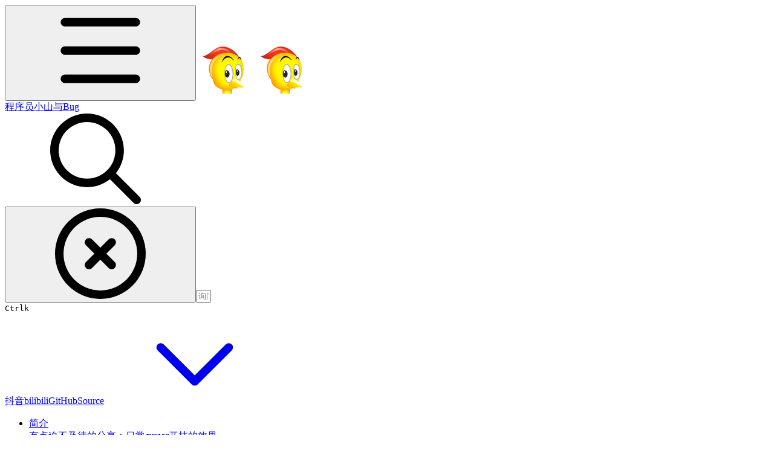

--- FILE ---
content_type: text/html; charset=utf-8
request_url: https://sunzsh.gitbook.io/xiaoshan.bug/java-feng-zhuang-tong-bu-suo-er-ci-fan-che-hou-xu
body_size: 78645
content:
<!DOCTYPE html><html lang="zh" class="straight-corners theme-clean no-tint sidebar-default sidebar-list-default links-default depth-subtle __variable_7d5705 __variable_4d8f45 __variable_7857c7 font-Inter"><head><meta charSet="utf-8"/><link rel="preconnect" href="https://static-2c.gitbook.com" crossorigin=""/><link rel="preconnect" href="https://api.gitbook.com/cache/"/><link rel="preconnect" href="https://ka-p.fontawesome.com/releases/v6.6.0/"/><link rel="preconnect" href="https://static-2c.gitbook.com"/><meta name="viewport" content="width=device-width, initial-scale=1, maximum-scale=1"/><link rel="preload" href="https://sunzsh.gitbook.io/xiaoshan.bug/~gitbook/image?url=https%3A%2F%2F679498229-files.gitbook.io%2F%7E%2Ffiles%2Fv0%2Fb%2Fgitbook-x-prod.appspot.com%2Fo%2Fspaces%252Fb6ozx3btwKcgZi8bqOyB%252Ficon%252FLDsfbbzEsNl2CbnAYEgZ%252Fheader_margin.JPG%3Falt%3Dmedia%26token%3D23ceea1e-08cd-41bb-967d-1f301fedd8b9&amp;width=32&amp;dpr=4&amp;quality=100&amp;sign=6df1ce50&amp;sv=2" as="image" fetchPriority="high"/><link rel="stylesheet" href="https://static-2c.gitbook.com/_next/static/css/a9c918e2b3276cf2.css" data-precedence="next"/><link rel="stylesheet" href="https://static-2c.gitbook.com/_next/static/css/8ff4fe51b97ee379.css" data-precedence="next"/><link rel="stylesheet" href="https://static-2c.gitbook.com/_next/static/css/06bd1f5bc9cd60c7.css" data-precedence="next"/><link rel="stylesheet" href="https://static-2c.gitbook.com/_next/static/css/7ebb61be21b17617.css" data-precedence="next"/><link rel="stylesheet" href="https://static-2c.gitbook.com/_next/static/css/2a35d53826279992.css" data-precedence="next"/><link rel="stylesheet" href="https://static-2c.gitbook.com/_next/static/css/c36dde9599bfc781.css" data-precedence="next"/><link rel="stylesheet" href="https://static-2c.gitbook.com/_next/static/css/9c3b4442e0601ff1.css" data-precedence="next"/><link rel="stylesheet" href="https://static-2c.gitbook.com/_next/static/css/8c7837bed22017b9.css" data-precedence="next"/><link rel="preload" as="script" fetchPriority="low" href="https://static-2c.gitbook.com/_next/static/chunks/webpack-3259d190ad7012bc.js"/><script src="https://static-2c.gitbook.com/_next/static/chunks/87c73c54-3c195070c5cbb22b.js" async=""></script><script src="https://static-2c.gitbook.com/_next/static/chunks/1902-3c9af5e38470b7ba.js" async=""></script><script src="https://static-2c.gitbook.com/_next/static/chunks/main-app-a0ac55901a15e772.js" async=""></script><script src="https://static-2c.gitbook.com/_next/static/chunks/app/global-error-99197ad4868e95f4.js" async=""></script><script src="https://static-2c.gitbook.com/_next/static/chunks/9071f66d-390fafe3303b2acb.js" async=""></script><script src="https://static-2c.gitbook.com/_next/static/chunks/371-a863312ed63942f6.js" async=""></script><script src="https://static-2c.gitbook.com/_next/static/chunks/2821-18260ac545927e21.js" async=""></script><script src="https://static-2c.gitbook.com/_next/static/chunks/823-4f3a0a7d4be43e32.js" async=""></script><script src="https://static-2c.gitbook.com/_next/static/chunks/9370-9d7ebcd1111393ae.js" async=""></script><script src="https://static-2c.gitbook.com/_next/static/chunks/6094-19c4a49edcb96349.js" async=""></script><script src="https://static-2c.gitbook.com/_next/static/chunks/7458-788ad0734e3a245a.js" async=""></script><script src="https://static-2c.gitbook.com/_next/static/chunks/app/sites/static/%5Bmode%5D/%5BsiteURL%5D/%5BsiteData%5D/(content)/%5BpagePath%5D/page-b231da3f199d42eb.js" async=""></script><script src="https://static-2c.gitbook.com/_next/static/chunks/4945-430fa5cc2f8244f6.js" async=""></script><script src="https://static-2c.gitbook.com/_next/static/chunks/2088-719f62cbe0e0b951.js" async=""></script><script src="https://static-2c.gitbook.com/_next/static/chunks/1688-dd6bae62e1c44fca.js" async=""></script><script src="https://static-2c.gitbook.com/_next/static/chunks/app/sites/static/%5Bmode%5D/%5BsiteURL%5D/%5BsiteData%5D/(content)/layout-d787521ff61b0e7d.js" async=""></script><script async="" src="https://integrations.gitbook.com/v1/integrations/googleanalytics/installations/d48c9cffc7574a7bcce0dada4034df7377c49fa27044ee9fe4da1df4fc8a7dab/sites/site_NVTvk/script.js?version=151.0"></script><link rel="preload" href="https://cdn.iframe.ly/embed.js" as="script"/><meta name="next-size-adjust" content=""/><meta name="color-scheme" content="light"/><link rel="privacy-policy" href="https://policies.google.com/privacy"/><title>Java封装同步锁（二次翻车后续） | 程序员小山与Bug</title><meta name="generator" content="GitBook (35efc9d)"/><meta name="robots" content="index, follow"/><link rel="canonical" href="https://sunzsh.gitbook.io/xiaoshan.bug/java-feng-zhuang-tong-bu-suo-er-ci-fan-che-hou-xu"/><link rel="alternate" type="text/markdown" href="https://sunzsh.gitbook.io/xiaoshan.bug/java-feng-zhuang-tong-bu-suo-er-ci-fan-che-hou-xu.md"/><link rel="alternate" type="application/rss+xml" title="RSS Feed" href="https://sunzsh.gitbook.io/xiaoshan.bug/java-feng-zhuang-tong-bu-suo-er-ci-fan-che-hou-xu/rss.xml"/><meta name="mobile-web-app-capable" content="yes"/><meta name="apple-mobile-web-app-title" content="程序员小山与Bug"/><meta name="apple-mobile-web-app-status-bar-style" content="default"/><meta property="og:title" content="Java封装同步锁（二次翻车后续） | 程序员小山与Bug"/><meta property="og:image" content="https://sunzsh.gitbook.io/xiaoshan.bug/~gitbook/ogimage/WMyAB9TRusBC3LTKYB7O"/><meta name="twitter:card" content="summary_large_image"/><meta name="twitter:title" content="Java封装同步锁（二次翻车后续） | 程序员小山与Bug"/><meta name="twitter:image" content="https://sunzsh.gitbook.io/xiaoshan.bug/~gitbook/ogimage/WMyAB9TRusBC3LTKYB7O"/><link rel="icon" href="https://sunzsh.gitbook.io/xiaoshan.bug/~gitbook/image?url=https%3A%2F%2F679498229-files.gitbook.io%2F%7E%2Ffiles%2Fv0%2Fb%2Fgitbook-x-prod.appspot.com%2Fo%2Fspaces%252Fb6ozx3btwKcgZi8bqOyB%252Ficon%252FLDsfbbzEsNl2CbnAYEgZ%252Fheader_margin.JPG%3Falt%3Dmedia%26token%3D23ceea1e-08cd-41bb-967d-1f301fedd8b9&amp;width=48&amp;height=48&amp;sign=6df1ce50&amp;sv=2" type="image/png" media="(prefers-color-scheme: light)"/><link rel="icon" href="https://sunzsh.gitbook.io/xiaoshan.bug/~gitbook/image?url=https%3A%2F%2F679498229-files.gitbook.io%2F%7E%2Ffiles%2Fv0%2Fb%2Fgitbook-x-prod.appspot.com%2Fo%2Fspaces%252Fb6ozx3btwKcgZi8bqOyB%252Ficon%252FLDsfbbzEsNl2CbnAYEgZ%252Fheader_margin.JPG%3Falt%3Dmedia%26token%3D23ceea1e-08cd-41bb-967d-1f301fedd8b9&amp;width=48&amp;height=48&amp;sign=6df1ce50&amp;sv=2" type="image/png" media="(prefers-color-scheme: dark)"/><link rel="apple-touch-icon" href="https://sunzsh.gitbook.io/xiaoshan.bug/~gitbook/image?url=https%3A%2F%2F679498229-files.gitbook.io%2F%7E%2Ffiles%2Fv0%2Fb%2Fgitbook-x-prod.appspot.com%2Fo%2Fspaces%252Fb6ozx3btwKcgZi8bqOyB%252Ficon%252FLDsfbbzEsNl2CbnAYEgZ%252Fheader_margin.JPG%3Falt%3Dmedia%26token%3D23ceea1e-08cd-41bb-967d-1f301fedd8b9&amp;width=180&amp;height=180&amp;sign=6df1ce50&amp;sv=2" type="image/png" media="(prefers-color-scheme: light)"/><link rel="apple-touch-icon" href="https://sunzsh.gitbook.io/xiaoshan.bug/~gitbook/image?url=https%3A%2F%2F679498229-files.gitbook.io%2F%7E%2Ffiles%2Fv0%2Fb%2Fgitbook-x-prod.appspot.com%2Fo%2Fspaces%252Fb6ozx3btwKcgZi8bqOyB%252Ficon%252FLDsfbbzEsNl2CbnAYEgZ%252Fheader_margin.JPG%3Falt%3Dmedia%26token%3D23ceea1e-08cd-41bb-967d-1f301fedd8b9&amp;width=180&amp;height=180&amp;sign=6df1ce50&amp;sv=2" type="image/png" media="(prefers-color-scheme: dark)"/><style>
                    :root {
                        --primary-1: 255 255 255; --contrast-primary-1: 29 29 29;
--primary-2: 247 250 255; --contrast-primary-2: 29 29 29;
--primary-3: 241 248 255; --contrast-primary-3: 29 29 29;
--primary-4: 233 243 255; --contrast-primary-4: 29 29 29;
--primary-5: 224 238 255; --contrast-primary-5: 29 29 29;
--primary-6: 213 230 255; --contrast-primary-6: 29 29 29;
--primary-7: 198 218 253; --contrast-primary-7: 29 29 29;
--primary-8: 182 205 246; --contrast-primary-8: 29 29 29;
--primary-9: 52 109 219; --contrast-primary-9: 255 255 255;
--primary-10: 57 115 225; --contrast-primary-10: 255 255 255;
--primary-11: 87 110 152; --contrast-primary-11: 255 255 255;
--primary-12: 24 29 38; --contrast-primary-12: 255 255 255;
--primary-original: 52 109 219; --contrast-primary-original: 255 255 255;
                        --tint-1: 255 255 255; --contrast-tint-1: 29 29 29;
--tint-2: 249 250 251; --contrast-tint-2: 29 29 29;
--tint-3: 246 247 250; --contrast-tint-3: 29 29 29;
--tint-4: 240 242 246; --contrast-tint-4: 29 29 29;
--tint-5: 234 237 242; --contrast-tint-5: 29 29 29;
--tint-6: 226 230 236; --contrast-tint-6: 29 29 29;
--tint-7: 213 217 224; --contrast-tint-7: 29 29 29;
--tint-8: 200 205 213; --contrast-tint-8: 29 29 29;
--tint-9: 121 133 155; --contrast-tint-9: 255 255 255;
--tint-10: 110 122 143; --contrast-tint-10: 255 255 255;
--tint-11: 106 110 119; --contrast-tint-11: 255 255 255;
--tint-12: 28 29 31; --contrast-tint-12: 255 255 255;
--tint-original: 120 120 120; --contrast-tint-original: 255 255 255;
                        --neutral-1: 255 255 255; --contrast-neutral-1: 29 29 29;
--neutral-2: 250 250 250; --contrast-neutral-2: 29 29 29;
--neutral-3: 247 247 247; --contrast-neutral-3: 29 29 29;
--neutral-4: 242 242 242; --contrast-neutral-4: 29 29 29;
--neutral-5: 237 237 237; --contrast-neutral-5: 29 29 29;
--neutral-6: 229 229 229; --contrast-neutral-6: 29 29 29;
--neutral-7: 217 217 217; --contrast-neutral-7: 29 29 29;
--neutral-8: 204 204 204; --contrast-neutral-8: 29 29 29;
--neutral-9: 120 120 120; --contrast-neutral-9: 255 255 255;
--neutral-10: 121 121 121; --contrast-neutral-10: 255 255 255;
--neutral-11: 110 110 110; --contrast-neutral-11: 255 255 255;
--neutral-12: 29 29 29; --contrast-neutral-12: 255 255 255;
--neutral-original: 120 120 120; --contrast-neutral-original: 255 255 255;

                        --header-background: 52 109 219;
                        --header-link: 255 255 255;

                        --info-1: 255 255 255; --contrast-info-1: 29 29 29;
--info-2: 250 250 250; --contrast-info-2: 29 29 29;
--info-3: 247 247 247; --contrast-info-3: 29 29 29;
--info-4: 242 242 242; --contrast-info-4: 29 29 29;
--info-5: 237 237 237; --contrast-info-5: 29 29 29;
--info-6: 229 229 229; --contrast-info-6: 29 29 29;
--info-7: 217 217 217; --contrast-info-7: 29 29 29;
--info-8: 204 204 204; --contrast-info-8: 29 29 29;
--info-9: 120 120 120; --contrast-info-9: 255 255 255;
--info-10: 121 121 121; --contrast-info-10: 255 255 255;
--info-11: 110 110 110; --contrast-info-11: 255 255 255;
--info-12: 29 29 29; --contrast-info-12: 255 255 255;
--info-original: 120 120 120; --contrast-info-original: 255 255 255;
                        --warning-1: 255 255 255; --contrast-warning-1: 29 29 29;
--warning-2: 254 249 244; --contrast-warning-2: 29 29 29;
--warning-3: 255 245 236; --contrast-warning-3: 29 29 29;
--warning-4: 255 239 225; --contrast-warning-4: 29 29 29;
--warning-5: 254 233 214; --contrast-warning-5: 29 29 29;
--warning-6: 250 224 200; --contrast-warning-6: 29 29 29;
--warning-7: 242 211 182; --contrast-warning-7: 29 29 29;
--warning-8: 233 197 164; --contrast-warning-8: 29 29 29;
--warning-9: 254 154 0; --contrast-warning-9: 29 29 29;
--warning-10: 187 92 0; --contrast-warning-10: 255 255 255;
--warning-11: 138 102 66; --contrast-warning-11: 255 255 255;
--warning-12: 35 28 21; --contrast-warning-12: 255 255 255;
--warning-original: 254 154 0; --contrast-warning-original: 29 29 29;
                        --danger-1: 255 255 255; --contrast-danger-1: 29 29 29;
--danger-2: 255 247 246; --contrast-danger-2: 29 29 29;
--danger-3: 255 242 239; --contrast-danger-3: 29 29 29;
--danger-4: 255 234 230; --contrast-danger-4: 29 29 29;
--danger-5: 255 226 221; --contrast-danger-5: 29 29 29;
--danger-6: 255 215 210; --contrast-danger-6: 29 29 29;
--danger-7: 255 200 193; --contrast-danger-7: 29 29 29;
--danger-8: 254 184 177; --contrast-danger-8: 29 29 29;
--danger-9: 251 44 54; --contrast-danger-9: 255 255 255;
--danger-10: 228 0 33; --contrast-danger-10: 255 255 255;
--danger-11: 158 87 81; --contrast-danger-11: 255 255 255;
--danger-12: 39 25 23; --contrast-danger-12: 255 255 255;
--danger-original: 251 44 54; --contrast-danger-original: 255 255 255;
                        --success-1: 255 255 255; --contrast-success-1: 29 29 29;
--success-2: 245 252 246; --contrast-success-2: 29 29 29;
--success-3: 238 252 240; --contrast-success-3: 29 29 29;
--success-4: 229 249 231; --contrast-success-4: 29 29 29;
--success-5: 219 246 222; --contrast-success-5: 29 29 29;
--success-6: 207 240 210; --contrast-success-6: 29 29 29;
--success-7: 190 229 194; --contrast-success-7: 29 29 29;
--success-8: 172 218 177; --contrast-success-8: 29 29 29;
--success-9: 0 201 80; --contrast-success-9: 29 29 29;
--success-10: 0 152 23; --contrast-success-10: 255 255 255;
--success-11: 74 124 82; --contrast-success-11: 255 255 255;
--success-12: 22 32 23; --contrast-success-12: 255 255 255;
--success-original: 0 201 80; --contrast-success-original: 29 29 29;
                    }

                    .dark {
                        --primary-1: 29 29 29; --contrast-primary-1: 255 255 255;
--primary-2: 32 35 39; --contrast-primary-2: 255 255 255;
--primary-3: 39 44 53; --contrast-primary-3: 255 255 255;
--primary-4: 40 48 62; --contrast-primary-4: 255 255 255;
--primary-5: 43 54 72; --contrast-primary-5: 255 255 255;
--primary-6: 45 58 81; --contrast-primary-6: 255 255 255;
--primary-7: 52 68 96; --contrast-primary-7: 255 255 255;
--primary-8: 59 78 112; --contrast-primary-8: 255 255 255;
--primary-9: 52 109 219; --contrast-primary-9: 255 255 255;
--primary-10: 80 139 252; --contrast-primary-10: 255 255 255;
--primary-11: 167 193 239; --contrast-primary-11: 29 29 29;
--primary-12: 249 255 255; --contrast-primary-12: 29 29 29;
--primary-original: 52 109 219; --contrast-primary-original: 255 255 255;
                        --tint-1: 29 29 29; --contrast-tint-1: 255 255 255;
--tint-2: 34 34 35; --contrast-tint-2: 255 255 255;
--tint-3: 43 44 45; --contrast-tint-3: 255 255 255;
--tint-4: 47 48 49; --contrast-tint-4: 255 255 255;
--tint-5: 52 54 55; --contrast-tint-5: 255 255 255;
--tint-6: 56 58 60; --contrast-tint-6: 255 255 255;
--tint-7: 66 68 70; --contrast-tint-7: 255 255 255;
--tint-8: 76 78 81; --contrast-tint-8: 255 255 255;
--tint-9: 127 133 144; --contrast-tint-9: 255 255 255;
--tint-10: 138 145 156; --contrast-tint-10: 255 255 255;
--tint-11: 190 192 197; --contrast-tint-11: 29 29 29;
--tint-12: 254 255 255; --contrast-tint-12: 29 29 29;
--tint-original: 120 120 120; --contrast-tint-original: 255 255 255;
                        --neutral-1: 29 29 29; --contrast-neutral-1: 255 255 255;
--neutral-2: 34 34 34; --contrast-neutral-2: 255 255 255;
--neutral-3: 44 44 44; --contrast-neutral-3: 255 255 255;
--neutral-4: 48 48 48; --contrast-neutral-4: 255 255 255;
--neutral-5: 53 53 53; --contrast-neutral-5: 255 255 255;
--neutral-6: 57 57 57; --contrast-neutral-6: 255 255 255;
--neutral-7: 67 67 67; --contrast-neutral-7: 255 255 255;
--neutral-8: 78 78 78; --contrast-neutral-8: 255 255 255;
--neutral-9: 120 120 120; --contrast-neutral-9: 255 255 255;
--neutral-10: 144 144 144; --contrast-neutral-10: 255 255 255;
--neutral-11: 192 192 192; --contrast-neutral-11: 29 29 29;
--neutral-12: 255 255 255; --contrast-neutral-12: 29 29 29;
--neutral-original: 120 120 120; --contrast-neutral-original: 255 255 255;

                        --header-background: 52 109 219;
                        --header-link: 255 255 255;

                        --info-1: 29 29 29; --contrast-info-1: 255 255 255;
--info-2: 34 34 34; --contrast-info-2: 255 255 255;
--info-3: 44 44 44; --contrast-info-3: 255 255 255;
--info-4: 48 48 48; --contrast-info-4: 255 255 255;
--info-5: 53 53 53; --contrast-info-5: 255 255 255;
--info-6: 57 57 57; --contrast-info-6: 255 255 255;
--info-7: 67 67 67; --contrast-info-7: 255 255 255;
--info-8: 78 78 78; --contrast-info-8: 255 255 255;
--info-9: 120 120 120; --contrast-info-9: 255 255 255;
--info-10: 144 144 144; --contrast-info-10: 255 255 255;
--info-11: 192 192 192; --contrast-info-11: 29 29 29;
--info-12: 255 255 255; --contrast-info-12: 29 29 29;
--info-original: 120 120 120; --contrast-info-original: 255 255 255;
                        --warning-1: 29 29 29; --contrast-warning-1: 255 255 255;
--warning-2: 38 34 30; --contrast-warning-2: 255 255 255;
--warning-3: 50 42 35; --contrast-warning-3: 255 255 255;
--warning-4: 57 45 34; --contrast-warning-4: 255 255 255;
--warning-5: 66 50 34; --contrast-warning-5: 255 255 255;
--warning-6: 73 53 33; --contrast-warning-6: 255 255 255;
--warning-7: 87 62 37; --contrast-warning-7: 255 255 255;
--warning-8: 101 71 41; --contrast-warning-8: 255 255 255;
--warning-9: 254 154 0; --contrast-warning-9: 29 29 29;
--warning-10: 213 116 0; --contrast-warning-10: 255 255 255;
--warning-11: 224 184 145; --contrast-warning-11: 29 29 29;
--warning-12: 255 253 243; --contrast-warning-12: 29 29 29;
--warning-original: 254 154 0; --contrast-warning-original: 29 29 29;
                        --danger-1: 29 29 29; --contrast-danger-1: 255 255 255;
--danger-2: 40 32 32; --contrast-danger-2: 255 255 255;
--danger-3: 55 39 38; --contrast-danger-3: 255 255 255;
--danger-4: 64 41 38; --contrast-danger-4: 255 255 255;
--danger-5: 75 44 41; --contrast-danger-5: 255 255 255;
--danger-6: 84 45 41; --contrast-danger-6: 255 255 255;
--danger-7: 100 51 48; --contrast-danger-7: 255 255 255;
--danger-8: 117 58 54; --contrast-danger-8: 255 255 255;
--danger-9: 251 44 54; --contrast-danger-9: 255 255 255;
--danger-10: 255 52 59; --contrast-danger-10: 255 255 255;
--danger-11: 248 168 161; --contrast-danger-11: 29 29 29;
--danger-12: 255 249 247; --contrast-danger-12: 29 29 29;
--danger-original: 251 44 54; --contrast-danger-original: 255 255 255;
                        --success-1: 29 29 29; --contrast-success-1: 255 255 255;
--success-2: 31 36 32; --contrast-success-2: 255 255 255;
--success-3: 37 47 38; --contrast-success-3: 255 255 255;
--success-4: 37 52 39; --contrast-success-4: 255 255 255;
--success-5: 38 60 41; --contrast-success-5: 255 255 255;
--success-6: 38 65 41; --contrast-success-6: 255 255 255;
--success-7: 42 77 48; --contrast-success-7: 255 255 255;
--success-8: 47 89 54; --contrast-success-8: 255 255 255;
--success-9: 0 201 80; --contrast-success-9: 29 29 29;
--success-10: 0 176 54; --contrast-success-10: 255 255 255;
--success-11: 155 208 161; --contrast-success-11: 29 29 29;
--success-12: 246 255 247; --contrast-success-12: 29 29 29;
--success-original: 0 201 80; --contrast-success-original: 29 29 29;
                    }
                </style><script src="https://static-2c.gitbook.com/_next/static/chunks/polyfills-42372ed130431b0a.js" noModule=""></script></head><body class="site-background"><div hidden=""><!--$--><!--/$--></div><script>((a2, b4, c4, d3, e3, f3, g5, h4) => {
          let i4 = document.documentElement, j3 = ["light", "dark"];
          function k4(b5) {
            var c5;
            (Array.isArray(a2) ? a2 : [a2]).forEach((a3) => {
              let c6 = a3 === "class", d4 = c6 && f3 ? e3.map((a4) => f3[a4] || a4) : e3;
              c6 ? (i4.classList.remove(...d4), i4.classList.add(f3 && f3[b5] ? f3[b5] : b5)) : i4.setAttribute(a3, b5);
            }), c5 = b5, h4 && j3.includes(c5) && (i4.style.colorScheme = c5);
          }
          if (d3) k4(d3);
          else try {
            let a3 = localStorage.getItem(b4) || c4, d4 = g5 && a3 === "system" ? window.matchMedia("(prefers-color-scheme: dark)").matches ? "dark" : "light" : a3;
            k4(d4);
          } catch {
          }
        })("class","theme","system","light",["light","dark"],null,true,true)</script><header id="site-header" class="flex flex-col h-[64px] sticky top-0 z-30 w-full flex-none shadow-[0px_1px_0px] shadow-tint-12/2 bg-tint-base/9 theme-muted:bg-tint-subtle/9 [html.sidebar-filled.theme-bold.tint_&amp;]:bg-tint-subtle/9 theme-gradient:bg-gradient-primary theme-gradient-tint:bg-gradient-tint contrast-more:bg-tint-base text-sm backdrop-blur-lg"><div class="theme-bold:bg-header-background theme-bold:shadow-[0px_1px_0px] theme-bold:shadow-tint-12/2"><div class="transition-all duration-300 lg:chat-open:pr-80 xl:chat-open:pr-96"><div id="header-content" class="gap-4 lg:gap-6 flex items-center justify-between w-full py-3 min-h-16 sm:h-16 px-4 sm:px-6 md:px-8 max-w-screen-2xl mx-auto transition-[max-width] duration-300 @container/header"><div class="flex max-w-full min-w-0 shrink items-center justify-start gap-2 lg:gap-4"><button type="button" class="button group/button inline-flex items-center gap-2 rounded-xl straight-corners:rounded-none circular-corners:rounded-3xl border-tint hover:border-tint-hover disabled:border-tint depth-subtle:shadow-xs hover:depth-subtle:shadow-md focus-visible:depth-subtle:shadow-md active:depth-subtle:shadow-xs dark:shadow-tint-1 not-focus-visible:outline-0 contrast-more:border-tint-12 contrast-more:hover:outline-2 contrast-more:hover:outline-tint-12 contrast-more:hover:border-tint-12 contrast-more:focus-visible:border-tint-12 contrast-more:focus-visible:outline-tint-12 hover:depth-subtle:-translate-y-px focus-visible:depth-subtle:-translate-y-px data-[state=open]:depth-subtle:-translate-y-px active:depth-subtle:translate-y-0 transition-all grow-0 shrink-0 truncate max-w-full align-middle leading-normal disabled:cursor-not-allowed disabled:translate-y-0! disabled:shadow-none! bg-transparent border-0 contrast-more:border shadow-none! translate-y-0! hover:text-tint-strong focus-visible:bg-tint-hover focus-visible:text-tint-strong data-[state=open]:bg-tint-hover data-[state=open]:text-tint-strong contrast-more:bg-tint-subtle disabled:text-tint/8 disabled:bg-transparent p-2 -ml-2 text-tint-strong theme-bold:text-header-link hover:bg-tint-hover hover:theme-bold:bg-header-link/3 page-no-toc:hidden lg:hidden" aria-label="打开目录" aria-pressed="false" data-active="false" data-testid="toc-button" data-state="closed"><svg class="gb-icon button-leading-icon shrink-0 size-text-lg my-[.1875em] mx-[.1875em]"><title>bars</title><defs><mask id="_R_2ml8qiv5ubsnpfivb_" style="mask-type:alpha"><image data-testid="mask-image" href="https://ka-p.fontawesome.com/releases/v6.6.0/svgs/regular/bars.svg?v=2&amp;token=a463935e93" width="100%" height="100%" preserveAspectRatio="xMidYMid meet"></image></mask></defs><rect width="100%" height="100%" fill="currentColor" mask="url(#_R_2ml8qiv5ubsnpfivb_)"></rect></svg></button><a class="group/headerlogo min-w-0 shrink flex items-center" href="/xiaoshan.bug"><img alt="" style="aspect-ratio:1" fetchPriority="high" class="block dark:hidden object-contain size-8" src="https://sunzsh.gitbook.io/xiaoshan.bug/~gitbook/image?url=https%3A%2F%2F679498229-files.gitbook.io%2F%7E%2Ffiles%2Fv0%2Fb%2Fgitbook-x-prod.appspot.com%2Fo%2Fspaces%252Fb6ozx3btwKcgZi8bqOyB%252Ficon%252FLDsfbbzEsNl2CbnAYEgZ%252Fheader_margin.JPG%3Falt%3Dmedia%26token%3D23ceea1e-08cd-41bb-967d-1f301fedd8b9&amp;width=32&amp;dpr=4&amp;quality=100&amp;sign=6df1ce50&amp;sv=2"/><img alt="" style="aspect-ratio:1" loading="lazy" fetchPriority="high" class="hidden dark:block object-contain size-8" src="https://sunzsh.gitbook.io/xiaoshan.bug/~gitbook/image?url=https%3A%2F%2F679498229-files.gitbook.io%2F%7E%2Ffiles%2Fv0%2Fb%2Fgitbook-x-prod.appspot.com%2Fo%2Fspaces%252Fb6ozx3btwKcgZi8bqOyB%252Ficon%252FLDsfbbzEsNl2CbnAYEgZ%252Fheader_margin.JPG%3Falt%3Dmedia%26token%3D23ceea1e-08cd-41bb-967d-1f301fedd8b9&amp;width=32&amp;dpr=4&amp;quality=100&amp;sign=6df1ce50&amp;sv=2"/><div class="text-pretty line-clamp-2 tracking-tight max-w-[18ch] lg:max-w-[24ch] font-semibold ms-3 text-base/tight lg:text-lg/tight text-tint-strong theme-bold:text-header-link">程序员小山与Bug</div></a></div><div class="flex grow-0 shrink-0 @2xl:basis-56 justify-self-end items-center gap-2 transition-[margin] duration-300 order-last"><div class="relative flex @max-2xl:size-9.5 grow"><div class="group/input relative flex min-h-min overflow-hidden border border-tint bg-tint-base align-middle shadow-tint/6 ring-primary-hover transition-all dark:shadow-tint-1 depth-subtle:focus-within:-translate-y-px depth-subtle:hover:-translate-y-px depth-subtle:shadow-xs focus-within:border-primary-hover focus-within:depth-subtle:shadow-lg focus-within:shadow-primary-subtle focus-within:ring-2 hover:cursor-text hover:border-tint-hover hover:not-focus-within:bg-tint-subtle depth-subtle:hover:not-focus-within:shadow-md focus-within:hover:border-primary-hover flex-row px-3 py-2 gap-2 circular-corners:rounded-3xl rounded-corners:rounded-xl @max-2xl:absolute inset-y-0 right-0 z-30 @max-2xl:max-w-9.5 grow theme-bold:border-header-link/4 theme-bold:bg-header-link/1 @max-2xl:px-2.5 theme-bold:text-header-link theme-bold:shadow-none! theme-bold:backdrop-blur-xl @max-2xl:focus-within:w-56 @max-2xl:focus-within:max-w-[calc(100vw-5rem)] theme-bold:focus-within:border-header-link/6 theme-bold:focus-within:ring-header-link/5 theme-bold:hover:border-header-link/5 theme-bold:hover:not-focus-within:bg-header-link/2 @max-2xl:has-[input[aria-expanded=true]]:w-56 @max-2xl:has-[input[aria-expanded=true]]:max-w-[calc(100vw-5rem)] @max-2xl:[&amp;_input]:opacity-0 theme-bold:[&amp;_input]:placeholder:text-header-link/8 @max-2xl:focus-within:[&amp;_input]:opacity-11 @max-2xl:has-[input[aria-expanded=true]]:[&amp;_input]:opacity-11"><div class="flex shrink grow gap-2 items-center"><div class="flex items-center text-tint"><svg class="gb-icon size-text-lg shrink-0 text-tint theme-bold:text-header-link/8"><title>search</title><defs><mask id="_R_5dp8qiv5ubsnpfivb_" style="mask-type:alpha"><image data-testid="mask-image" href="https://ka-p.fontawesome.com/releases/v6.6.0/svgs/regular/search.svg?v=2&amp;token=a463935e93" width="100%" height="100%" preserveAspectRatio="xMidYMid meet"></image></mask></defs><rect width="100%" height="100%" fill="currentColor" mask="url(#_R_5dp8qiv5ubsnpfivb_)"></rect></svg></div><button type="button" class="button group/button items-center gap-2 rounded-xl straight-corners:rounded-none circular-corners:rounded-3xl border-tint hover:border-tint-hover disabled:border-tint depth-subtle:shadow-xs hover:depth-subtle:shadow-md focus-visible:depth-subtle:shadow-md active:depth-subtle:shadow-xs dark:shadow-tint-1 not-focus-visible:outline-0 contrast-more:border-tint-12 contrast-more:hover:outline-2 contrast-more:hover:outline-tint-12 contrast-more:hover:border-tint-12 contrast-more:focus-visible:border-tint-12 contrast-more:focus-visible:outline-tint-12 hover:depth-subtle:-translate-y-px focus-visible:depth-subtle:-translate-y-px data-[state=open]:depth-subtle:-translate-y-px active:depth-subtle:translate-y-0 transition-all grow-0 truncate max-w-full align-middle leading-normal disabled:cursor-not-allowed disabled:translate-y-0! disabled:shadow-none! bg-transparent border-0 contrast-more:border shadow-none! translate-y-0! hover:bg-tint-hover hover:text-tint-strong focus-visible:bg-tint-hover focus-visible:text-tint-strong data-[state=open]:bg-tint-hover data-[state=open]:text-tint-strong contrast-more:bg-tint-subtle disabled:text-tint/8 disabled:bg-transparent hidden shrink-0 animate-fade-in text-tint theme-bold:text-header-link theme-bold:hover:bg-header-link/3 -ml-2.25 -my-1.5 -mr-2 p-1.5" aria-label="清除" data-state="closed"><svg class="gb-icon button-leading-icon shrink-0 size-text-lg my-[.1875em] mx-[.1875em]"><title>circle-xmark</title><defs><mask id="_R_1b9dp8qiv5ubsnpfivb_" style="mask-type:alpha"><image data-testid="mask-image" href="https://ka-p.fontawesome.com/releases/v6.6.0/svgs/regular/circle-xmark.svg?v=2&amp;token=a463935e93" width="100%" height="100%" preserveAspectRatio="xMidYMid meet"></image></mask></defs><rect width="100%" height="100%" fill="currentColor" mask="url(#_R_1b9dp8qiv5ubsnpfivb_)"></rect></svg></button><input class="peer max-h-64 grow shrink resize-none leading-normal text-left outline-none placeholder:text-tint/8 placeholder-shown:text-ellipsis aria-busy:cursor-progress -m-2 p-2" aria-label="询问或搜索" placeholder="询问或搜索…" maxLength="512" type="text" size="1" data-testid="search-input" autoComplete="off" aria-autocomplete="list" aria-haspopup="dialog" aria-expanded="false" aria-controls="search-results-_R_98qiv5ubsnpfivb_" data-state="closed" name="search-input" value=""/><div class=""><div aria-busy="true" class="shortcut hidden justify-end gap-0.5 whitespace-nowrap text-tint text-xs [font-feature-settings:&quot;calt&quot;,&quot;case&quot;] contrast-more:text-tint-strong md:flex opacity-0"><kbd class="flex h-5 min-w-5 items-center justify-center rounded-md border border-tint-subtle px-1 text-xs theme-bold:border-header-link/4 theme-bold:bg-header-background theme-bold:text-header-link">Ctrl</kbd><kbd class="flex h-5 min-w-5 items-center justify-center rounded-md border border-tint-subtle px-1 uppercase theme-bold:border-header-link/4 theme-bold:bg-header-background theme-bold:text-header-link">k</kbd></div></div></div><div class="flex items-center gap-2 empty:hidden -my-1 -mr-1.5"></div></div></div></div><div class="headerLinks_containerHeaderlinks__GUgiv @4xl:[&amp;&gt;.button+.button]:-ml-2 z-20 ml-auto flex min-w-9 shrink grow @7xl:grow-0 items-center justify-end @4xl:gap-x-6 gap-x-4"><a class="flex items-center gap-1 shrink contrast-more:underline truncate text-tint links-default:hover:text-primary links-default:data-[state=open]:text-primary links-default:tint:hover:text-tint-strong links-default:tint:data-[state=open]:text-tint-strong underline-offset-2 links-accent:hover:underline links-accent:data-[state=open]:underline links-accent:underline-offset-4 links-accent:decoration-primary-subtle links-accent:decoration-[3px] links-accent:py-0.5 theme-bold:text-header-link hover:theme-bold:text-header-link/7!" href="https://www.douyin.com/user/MS4wLjABAAAAE8pu3OvkCMpd_mbHotBKV8Bth4LLl4OA_rVSIAz2Zq2xK22KVBfRlNtegdFy8wtm">抖音</a><a class="flex items-center gap-1 shrink contrast-more:underline truncate text-tint links-default:hover:text-primary links-default:data-[state=open]:text-primary links-default:tint:hover:text-tint-strong links-default:tint:data-[state=open]:text-tint-strong underline-offset-2 links-accent:hover:underline links-accent:data-[state=open]:underline links-accent:underline-offset-4 links-accent:decoration-primary-subtle links-accent:decoration-[3px] links-accent:py-0.5 theme-bold:text-header-link hover:theme-bold:text-header-link/7!" href="https://space.bilibili.com/473631007">bilibili</a><a class="flex items-center gap-1 shrink contrast-more:underline truncate text-tint links-default:hover:text-primary links-default:data-[state=open]:text-primary links-default:tint:hover:text-tint-strong links-default:tint:data-[state=open]:text-tint-strong underline-offset-2 links-accent:hover:underline links-accent:data-[state=open]:underline links-accent:underline-offset-4 links-accent:decoration-primary-subtle links-accent:decoration-[3px] links-accent:py-0.5 theme-bold:text-header-link hover:theme-bold:text-header-link/7!" href="https://github.com/sunzsh">GitHub</a><a class="group/dropdown flex items-center gap-1 shrink contrast-more:underline truncate text-tint links-default:hover:text-primary links-default:data-[state=open]:text-primary links-default:tint:hover:text-tint-strong links-default:tint:data-[state=open]:text-tint-strong underline-offset-2 links-accent:hover:underline links-accent:data-[state=open]:underline links-accent:underline-offset-4 links-accent:decoration-primary-subtle links-accent:decoration-[3px] links-accent:py-0.5 theme-bold:text-header-link hover:theme-bold:text-header-link/7!" type="button" id="radix-_R_12t8qiv5ubsnpfivb_" aria-haspopup="menu" aria-expanded="false" data-state="closed" href="https://github.com/sunzsh">Source<svg class="gb-icon shrink-0 opacity-6 size-3 transition-all group-hover/dropdown:opacity-11 group-data-[state=open]/dropdown:opacity-11 group-data-[state=open]/dropdown:rotate-180"><title>chevron-down</title><defs><mask id="_R_172t8qiv5ubsnpfivb_" style="mask-type:alpha"><image data-testid="mask-image" href="https://ka-p.fontawesome.com/releases/v6.6.0/svgs/regular/chevron-down.svg?v=2&amp;token=a463935e93" width="100%" height="100%" preserveAspectRatio="xMidYMid meet"></image></mask></defs><rect width="100%" height="100%" fill="currentColor" mask="url(#_R_172t8qiv5ubsnpfivb_)"></rect></svg></a><div class="headerLinks_linkEllipsis__Z01IN z-20 items-center"><button type="button" class="group/dropdown text-tint hover:text-primary dark:hover:text-primary theme-bold:text-header-link theme-bold:hover:text-header-link/8 flex gap-1 items-center" id="radix-_R_4t8qiv5ubsnpfivb_" aria-haspopup="menu" aria-expanded="false" data-state="closed"><span class="sr-only">更多</span><svg class="gb-icon size-4"><title>ellipsis</title><defs><mask id="_R_4st8qiv5ubsnpfivb_" style="mask-type:alpha"><image data-testid="mask-image" href="https://ka-p.fontawesome.com/releases/v6.6.0/svgs/regular/ellipsis.svg?v=2&amp;token=a463935e93" width="100%" height="100%" preserveAspectRatio="xMidYMid meet"></image></mask></defs><rect width="100%" height="100%" fill="currentColor" mask="url(#_R_4st8qiv5ubsnpfivb_)"></rect></svg><svg class="gb-icon shrink-0 opacity-6 size-3 transition-all group-hover/dropdown:opacity-11 group-data-[state=open]/dropdown:opacity-11 group-data-[state=open]/dropdown:rotate-180"><title>chevron-down</title><defs><mask id="_R_6st8qiv5ubsnpfivb_" style="mask-type:alpha"><image data-testid="mask-image" href="https://ka-p.fontawesome.com/releases/v6.6.0/svgs/regular/chevron-down.svg?v=2&amp;token=a463935e93" width="100%" height="100%" preserveAspectRatio="xMidYMid meet"></image></mask></defs><rect width="100%" height="100%" fill="currentColor" mask="url(#_R_6st8qiv5ubsnpfivb_)"></rect></svg></button></div></div></div></div></div></header><div class="pointer-events-none fixed inset-x-0 top-0 z-50 h-0.5 overflow-hidden hidden animate-fade-out-slow"><div class="h-full w-full origin-left animate-crawl bg-primary-solid theme-bold:bg-header-link"></div></div><div class="motion-safe:transition-all motion-safe:duration-300 lg:chat-open:mr-80 xl:chat-open:mr-96"><div class="flex flex-col lg:flex-row lg:justify-center px-4 sm:px-6 md:px-8 max-w-screen-2xl mx-auto site-width-wide:max-w-screen-4xl hydrated:transition-[max-width] duration-300"><aside data-testid="table-of-contents" id="table-of-contents" class="group text-sm grow-0 shrink-0 basis-full lg:basis-72 lg:page-no-toc:basis-56 relative z-1 lg:sticky lg:mr-12 lg:top-0 lg:h-screen lg:announcement:h-[calc(100vh-4.25rem)] lg:site-header:top-16 lg:site-header:h-[calc(100vh-4rem)] lg:announcement:site-header:h-[calc(100vh-4rem-4.25rem)] lg:site-header-sections:top-27 lg:site-header-sections:h-[calc(100vh-6.75rem)] lg:site-header-sections:announcement:h-[calc(100vh-6.75rem-4.25rem)] lg:[html[style*=&quot;--toc-top-offset&quot;]_&amp;]:top-(--toc-top-offset)! lg:[html[style*=&quot;--toc-height&quot;]_&amp;]:h-(--toc-height)! lg:page-no-toc:[html[style*=&quot;--outline-top-offset&quot;]_&amp;]:top-(--outline-top-offset)! lg:page-no-toc:[html[style*=&quot;--outline-height&quot;]_&amp;]:top-(--outline-height)! pt-4 pb-4 lg:sidebar-filled:pr-6 lg:page-no-toc:pr-0 hidden navigation-open:flex! lg:flex lg:page-no-toc:hidden xl:page-no-toc:flex lg:site-header-none:page-no-toc:flex flex-col gap-4 navigation-open:border-b border-tint-subtle"><div class="lg:-ms-5 relative flex grow flex-col overflow-hidden border-tint-subtle sidebar-filled:bg-tint-subtle theme-muted:bg-tint-subtle [html.sidebar-filled.theme-muted_&amp;]:bg-tint-base [html.sidebar-filled.theme-bold.tint_&amp;]:bg-tint-base [html.sidebar-filled.theme-gradient_&amp;]:border page-no-toc:bg-transparent! page-no-toc:border-none! sidebar-filled:rounded-xl straight-corners:rounded-none page-has-toc:[html.sidebar-filled.circular-corners_&amp;]:rounded-3xl"><div class="my-4 flex flex-col space-y-4 px-5 empty:hidden"></div><div data-testid="toc-scroll-container" class="flex grow flex-col p-2 pt-4 lg:pb-20 hide-scrollbar overflow-y-auto"><ul class="flex flex-col gap-y-0.5 page-no-toc:hidden border-tint-subtle sidebar-list-line:border-l"><li class="flex flex-col"><a class="group/toclink toclink relative transition-colors flex flex-row justify-between circular-corners:rounded-2xl rounded-md straight-corners:rounded-none p-1.5 pl-3 text-balance font-normal text-sm text-tint-strong/7 hover:bg-tint-hover hover:text-tint-strong contrast-more:text-tint-strong contrast-more:hover:text-tint-strong contrast-more:hover:ring-1 contrast-more:hover:ring-tint-12 before:contents[] before:-left-px before:absolute before:inset-y-0 sidebar-list-line:rounded-l-none! sidebar-list-line:before:w-px [&amp;+div_a]:sidebar-list-default:rounded-l-none [&amp;+div_a]:pl-5 [&amp;+div_a]:sidebar-list-default:before:w-px" href="/xiaoshan.bug">简介</a></li><li class="flex flex-col"><a class="group/toclink toclink relative transition-colors flex flex-row justify-between circular-corners:rounded-2xl rounded-md straight-corners:rounded-none p-1.5 pl-3 text-balance font-normal text-sm text-tint-strong/7 hover:bg-tint-hover hover:text-tint-strong contrast-more:text-tint-strong contrast-more:hover:text-tint-strong contrast-more:hover:ring-1 contrast-more:hover:ring-tint-12 before:contents[] before:-left-px before:absolute before:inset-y-0 sidebar-list-line:rounded-l-none! sidebar-list-line:before:w-px [&amp;+div_a]:sidebar-list-default:rounded-l-none [&amp;+div_a]:pl-5 [&amp;+div_a]:sidebar-list-default:before:w-px" href="/xiaoshan.bug/you-dian-po-bu-ji-dai-de-fen-xiang-ri-chang-cursor-kai-gua-de-xiao-guo">有点迫不及待的分享：日常cursor开挂的效果</a></li><li class="flex flex-col"><a class="group/toclink toclink relative transition-colors flex flex-row justify-between circular-corners:rounded-2xl rounded-md straight-corners:rounded-none p-1.5 pl-3 text-balance font-normal text-sm text-tint-strong/7 hover:bg-tint-hover hover:text-tint-strong contrast-more:text-tint-strong contrast-more:hover:text-tint-strong contrast-more:hover:ring-1 contrast-more:hover:ring-tint-12 before:contents[] before:-left-px before:absolute before:inset-y-0 sidebar-list-line:rounded-l-none! sidebar-list-line:before:w-px [&amp;+div_a]:sidebar-list-default:rounded-l-none [&amp;+div_a]:pl-5 [&amp;+div_a]:sidebar-list-default:before:w-px" href="/xiaoshan.bug/dataease-zhuo-mian-ban-ti-yan-quan-guo-cheng">DataEase桌面版体验全过程</a></li><li class="flex flex-col"><a class="group/toclink toclink relative transition-colors flex flex-row justify-between circular-corners:rounded-2xl rounded-md straight-corners:rounded-none p-1.5 pl-3 text-balance font-normal text-sm text-tint-strong/7 hover:bg-tint-hover hover:text-tint-strong contrast-more:text-tint-strong contrast-more:hover:text-tint-strong contrast-more:hover:ring-1 contrast-more:hover:ring-tint-12 before:contents[] before:-left-px before:absolute before:inset-y-0 sidebar-list-line:rounded-l-none! sidebar-list-line:before:w-px [&amp;+div_a]:sidebar-list-default:rounded-l-none [&amp;+div_a]:pl-5 [&amp;+div_a]:sidebar-list-default:before:w-px" href="/xiaoshan.bug/bie-le-ji-tian-xiang-le-ge-xin-yu-ming-fang-bian-da-jia-ji-zhu-ling-wai-zhi-chi-ni-cheng-le">憋了几天想了个新域名，方便大家记住！另外支持昵称了</a></li><li class="flex flex-col"><a class="group/toclink toclink relative transition-colors flex flex-row justify-between circular-corners:rounded-2xl rounded-md straight-corners:rounded-none p-1.5 pl-3 text-balance font-normal text-sm text-tint-strong/7 hover:bg-tint-hover hover:text-tint-strong contrast-more:text-tint-strong contrast-more:hover:text-tint-strong contrast-more:hover:ring-1 contrast-more:hover:ring-tint-12 before:contents[] before:-left-px before:absolute before:inset-y-0 sidebar-list-line:rounded-l-none! sidebar-list-line:before:w-px [&amp;+div_a]:sidebar-list-default:rounded-l-none [&amp;+div_a]:pl-5 [&amp;+div_a]:sidebar-list-default:before:w-px" href="/xiaoshan.bug/ju-yu-wang-chuan-shu-gong-ju-zai-bu-fen-nei-wang-huan-jing-wu-fa-jian-li-webrtc-lian-jie">局域网传输工具在部分内网环境无法建立WebRTC连接</a></li><li class="flex flex-col"><a class="group/toclink toclink relative transition-colors flex flex-row justify-between circular-corners:rounded-2xl rounded-md straight-corners:rounded-none p-1.5 pl-3 text-balance font-normal text-sm text-tint-strong/7 hover:bg-tint-hover hover:text-tint-strong contrast-more:text-tint-strong contrast-more:hover:text-tint-strong contrast-more:hover:ring-1 contrast-more:hover:ring-tint-12 before:contents[] before:-left-px before:absolute before:inset-y-0 sidebar-list-line:rounded-l-none! sidebar-list-line:before:w-px [&amp;+div_a]:sidebar-list-default:rounded-l-none [&amp;+div_a]:pl-5 [&amp;+div_a]:sidebar-list-default:before:w-px" href="/xiaoshan.bug/lai-de-shi-hou-hao-hao-de-hui-bu-qu-le-vue-da-bao-hou-lu-you-yi-chang">来的时候好好的，回不去了：vue打包后路由异常</a></li><li class="flex flex-col"><a class="group/toclink toclink relative transition-colors flex flex-row justify-between circular-corners:rounded-2xl rounded-md straight-corners:rounded-none p-1.5 pl-3 text-balance font-normal text-sm text-tint-strong/7 hover:bg-tint-hover hover:text-tint-strong contrast-more:text-tint-strong contrast-more:hover:text-tint-strong contrast-more:hover:ring-1 contrast-more:hover:ring-tint-12 before:contents[] before:-left-px before:absolute before:inset-y-0 sidebar-list-line:rounded-l-none! sidebar-list-line:before:w-px [&amp;+div_a]:sidebar-list-default:rounded-l-none [&amp;+div_a]:pl-5 [&amp;+div_a]:sidebar-list-default:before:w-px" href="/xiaoshan.bug/xiao-huo-ban-tou-gao-elementui-ri-qi-shi-jian-fan-wei-zu-jian-dong-tai-she-zhi-mo-ren-shi-jian">小伙伴投稿：ElementUI日期时间范围组件动态设置默认时间</a></li><li class="flex flex-col"><a class="group/toclink toclink relative transition-colors flex flex-row justify-between circular-corners:rounded-2xl rounded-md straight-corners:rounded-none p-1.5 pl-3 text-balance font-normal text-sm text-tint-strong/7 hover:bg-tint-hover hover:text-tint-strong contrast-more:text-tint-strong contrast-more:hover:text-tint-strong contrast-more:hover:ring-1 contrast-more:hover:ring-tint-12 before:contents[] before:-left-px before:absolute before:inset-y-0 sidebar-list-line:rounded-l-none! sidebar-list-line:before:w-px [&amp;+div_a]:sidebar-list-default:rounded-l-none [&amp;+div_a]:pl-5 [&amp;+div_a]:sidebar-list-default:before:w-px" href="/xiaoshan.bug/cursor-mei-hua-wang-ye-ti-yan-yi-xia">cursor美化网页体验一下</a></li><li class="flex flex-col"><a class="group/toclink toclink relative transition-colors flex flex-row justify-between circular-corners:rounded-2xl rounded-md straight-corners:rounded-none p-1.5 pl-3 text-balance font-normal text-sm text-tint-strong/7 hover:bg-tint-hover hover:text-tint-strong contrast-more:text-tint-strong contrast-more:hover:text-tint-strong contrast-more:hover:ring-1 contrast-more:hover:ring-tint-12 before:contents[] before:-left-px before:absolute before:inset-y-0 sidebar-list-line:rounded-l-none! sidebar-list-line:before:w-px [&amp;+div_a]:sidebar-list-default:rounded-l-none [&amp;+div_a]:pl-5 [&amp;+div_a]:sidebar-list-default:before:w-px" href="/xiaoshan.bug/ji-yu-webrtc-kai-yuan-chun-html-ju-yu-wang-chuan-shu-wang-ye-gong-ju-bu-shu-fang-shi">基于WebRTC开源纯html局域网传输网页工具部署方式</a></li><li class="flex flex-col"><a class="group/toclink toclink relative transition-colors flex flex-row justify-between circular-corners:rounded-2xl rounded-md straight-corners:rounded-none p-1.5 pl-3 text-balance font-normal text-sm text-tint-strong/7 hover:bg-tint-hover hover:text-tint-strong contrast-more:text-tint-strong contrast-more:hover:text-tint-strong contrast-more:hover:ring-1 contrast-more:hover:ring-tint-12 before:contents[] before:-left-px before:absolute before:inset-y-0 sidebar-list-line:rounded-l-none! sidebar-list-line:before:w-px [&amp;+div_a]:sidebar-list-default:rounded-l-none [&amp;+div_a]:pl-5 [&amp;+div_a]:sidebar-list-default:before:w-px" href="/xiaoshan.bug/di-yi-ci-yong-cursor-jie-jue-wen-ti-quan-guo-cheng">第一次用cursor解决问题全过程</a></li><li class="flex flex-col"><a class="group/toclink toclink relative transition-colors flex flex-row justify-between circular-corners:rounded-2xl rounded-md straight-corners:rounded-none p-1.5 pl-3 text-balance font-normal text-sm text-tint-strong/7 hover:bg-tint-hover hover:text-tint-strong contrast-more:text-tint-strong contrast-more:hover:text-tint-strong contrast-more:hover:ring-1 contrast-more:hover:ring-tint-12 before:contents[] before:-left-px before:absolute before:inset-y-0 sidebar-list-line:rounded-l-none! sidebar-list-line:before:w-px [&amp;+div_a]:sidebar-list-default:rounded-l-none [&amp;+div_a]:pl-5 [&amp;+div_a]:sidebar-list-default:before:w-px" href="/xiaoshan.bug/xiao-huo-ban-tou-gao-vue2-jia-le-shu-xing-diu-le-yang-shi">小伙伴投稿：vue2加了属性丢了样式</a></li><li class="flex flex-col"><a class="group/toclink toclink relative transition-colors flex flex-row justify-between circular-corners:rounded-2xl rounded-md straight-corners:rounded-none p-1.5 pl-3 text-balance font-normal text-sm text-tint-strong/7 hover:bg-tint-hover hover:text-tint-strong contrast-more:text-tint-strong contrast-more:hover:text-tint-strong contrast-more:hover:ring-1 contrast-more:hover:ring-tint-12 before:contents[] before:-left-px before:absolute before:inset-y-0 sidebar-list-line:rounded-l-none! sidebar-list-line:before:w-px [&amp;+div_a]:sidebar-list-default:rounded-l-none [&amp;+div_a]:pl-5 [&amp;+div_a]:sidebar-list-default:before:w-px" href="/xiaoshan.bug/fen-xiang-yi-ge-wang-ye-ban-ju-yu-wang-wen-zi-wen-jian-chuan-shu-gong-ju">分享一个网页版局域网文字文件传输工具</a></li><li class="flex flex-col"><a class="group/toclink toclink relative transition-colors flex flex-row justify-between circular-corners:rounded-2xl rounded-md straight-corners:rounded-none p-1.5 pl-3 text-balance font-normal text-sm text-tint-strong/7 hover:bg-tint-hover hover:text-tint-strong contrast-more:text-tint-strong contrast-more:hover:text-tint-strong contrast-more:hover:ring-1 contrast-more:hover:ring-tint-12 before:contents[] before:-left-px before:absolute before:inset-y-0 sidebar-list-line:rounded-l-none! sidebar-list-line:before:w-px [&amp;+div_a]:sidebar-list-default:rounded-l-none [&amp;+div_a]:pl-5 [&amp;+div_a]:sidebar-list-default:before:w-px" href="/xiaoshan.bug/kong-zhi-tai-shu-chu-dui-xiang-de-shu-xing-yao-zai-dian-yi-xia-cai-kan-dao-zhi">控制台输出对象的属性要再点一下才看到值？</a></li><li class="flex flex-col"><a class="group/toclink toclink relative transition-colors flex flex-row justify-between circular-corners:rounded-2xl rounded-md straight-corners:rounded-none p-1.5 pl-3 text-balance font-normal text-sm text-tint-strong/7 hover:bg-tint-hover hover:text-tint-strong contrast-more:text-tint-strong contrast-more:hover:text-tint-strong contrast-more:hover:ring-1 contrast-more:hover:ring-tint-12 before:contents[] before:-left-px before:absolute before:inset-y-0 sidebar-list-line:rounded-l-none! sidebar-list-line:before:w-px [&amp;+div_a]:sidebar-list-default:rounded-l-none [&amp;+div_a]:pl-5 [&amp;+div_a]:sidebar-list-default:before:w-px" href="/xiaoshan.bug/shi-jian-chuan-tou-zai-xiao-cheng-xu-wu-xiao-dao-zhi-de-shen-qi-bug">事件穿透在小程序无效导致的神奇bug</a></li><li class="flex flex-col"><a class="group/toclink toclink relative transition-colors flex flex-row justify-between circular-corners:rounded-2xl rounded-md straight-corners:rounded-none p-1.5 pl-3 text-balance font-normal text-sm text-tint-strong/7 hover:bg-tint-hover hover:text-tint-strong contrast-more:text-tint-strong contrast-more:hover:text-tint-strong contrast-more:hover:ring-1 contrast-more:hover:ring-tint-12 before:contents[] before:-left-px before:absolute before:inset-y-0 sidebar-list-line:rounded-l-none! sidebar-list-line:before:w-px [&amp;+div_a]:sidebar-list-default:rounded-l-none [&amp;+div_a]:pl-5 [&amp;+div_a]:sidebar-list-default:before:w-px" href="/xiaoshan.bug/eltable-fu-dong-lie-li-refs-shi-xiao">eltable浮动列里refs失效</a></li><li class="flex flex-col"><a class="group/toclink toclink relative transition-colors flex flex-row justify-between circular-corners:rounded-2xl rounded-md straight-corners:rounded-none p-1.5 pl-3 text-balance font-normal text-sm text-tint-strong/7 hover:bg-tint-hover hover:text-tint-strong contrast-more:text-tint-strong contrast-more:hover:text-tint-strong contrast-more:hover:ring-1 contrast-more:hover:ring-tint-12 before:contents[] before:-left-px before:absolute before:inset-y-0 sidebar-list-line:rounded-l-none! sidebar-list-line:before:w-px [&amp;+div_a]:sidebar-list-default:rounded-l-none [&amp;+div_a]:pl-5 [&amp;+div_a]:sidebar-list-default:before:w-px" href="/xiaoshan.bug/zi-ji-xie-de-lan-dai-ma">自己写的烂代码</a></li><li class="flex flex-col"><a class="group/toclink toclink relative transition-colors flex flex-row justify-between circular-corners:rounded-2xl rounded-md straight-corners:rounded-none p-1.5 pl-3 text-balance font-normal text-sm text-tint-strong/7 hover:bg-tint-hover hover:text-tint-strong contrast-more:text-tint-strong contrast-more:hover:text-tint-strong contrast-more:hover:ring-1 contrast-more:hover:ring-tint-12 before:contents[] before:-left-px before:absolute before:inset-y-0 sidebar-list-line:rounded-l-none! sidebar-list-line:before:w-px [&amp;+div_a]:sidebar-list-default:rounded-l-none [&amp;+div_a]:pl-5 [&amp;+div_a]:sidebar-list-default:before:w-px" href="/xiaoshan.bug/codegeex-xin-huo-dong-he-xin-gong-neng-ti-yan-xiang-mu-di-tu-you-ling-zhu-shi-workspace">CodeGeeX新活动和新功能体验：项目地图、幽灵注释、workspace</a></li><li class="flex flex-col"><a class="group/toclink toclink relative transition-colors flex flex-row justify-between circular-corners:rounded-2xl rounded-md straight-corners:rounded-none p-1.5 pl-3 text-balance font-normal text-sm text-tint-strong/7 hover:bg-tint-hover hover:text-tint-strong contrast-more:text-tint-strong contrast-more:hover:text-tint-strong contrast-more:hover:ring-1 contrast-more:hover:ring-tint-12 before:contents[] before:-left-px before:absolute before:inset-y-0 sidebar-list-line:rounded-l-none! sidebar-list-line:before:w-px [&amp;+div_a]:sidebar-list-default:rounded-l-none [&amp;+div_a]:pl-5 [&amp;+div_a]:sidebar-list-default:before:w-px" href="/xiaoshan.bug/shen-qi-de-split">神奇的split()</a></li><li class="flex flex-col"><a class="group/toclink toclink relative transition-colors flex flex-row justify-between circular-corners:rounded-2xl rounded-md straight-corners:rounded-none p-1.5 pl-3 text-balance font-normal text-sm text-tint-strong/7 hover:bg-tint-hover hover:text-tint-strong contrast-more:text-tint-strong contrast-more:hover:text-tint-strong contrast-more:hover:ring-1 contrast-more:hover:ring-tint-12 before:contents[] before:-left-px before:absolute before:inset-y-0 sidebar-list-line:rounded-l-none! sidebar-list-line:before:w-px [&amp;+div_a]:sidebar-list-default:rounded-l-none [&amp;+div_a]:pl-5 [&amp;+div_a]:sidebar-list-default:before:w-px" href="/xiaoshan.bug/fang-cai-keng-shuang-shu-xian-yin-fa-de-di-ji-bug">防踩坑：双竖线引发的低级bug</a></li><li class="flex flex-col"><a class="group/toclink toclink relative transition-colors flex flex-row justify-between circular-corners:rounded-2xl rounded-md straight-corners:rounded-none p-1.5 pl-3 text-balance font-normal text-sm text-tint-strong/7 hover:bg-tint-hover hover:text-tint-strong contrast-more:text-tint-strong contrast-more:hover:text-tint-strong contrast-more:hover:ring-1 contrast-more:hover:ring-tint-12 before:contents[] before:-left-px before:absolute before:inset-y-0 sidebar-list-line:rounded-l-none! sidebar-list-line:before:w-px [&amp;+div_a]:sidebar-list-default:rounded-l-none [&amp;+div_a]:pl-5 [&amp;+div_a]:sidebar-list-default:before:w-px" href="/xiaoshan.bug/yi-ge-yi-bu-wen-ti-dao-zhi-de-xiao-bug">一个异步问题导致的小bug</a></li><li class="flex flex-col"><a class="group/toclink toclink relative transition-colors flex flex-row justify-between circular-corners:rounded-2xl rounded-md straight-corners:rounded-none p-1.5 pl-3 text-balance font-normal text-sm text-tint-strong/7 hover:bg-tint-hover hover:text-tint-strong contrast-more:text-tint-strong contrast-more:hover:text-tint-strong contrast-more:hover:ring-1 contrast-more:hover:ring-tint-12 before:contents[] before:-left-px before:absolute before:inset-y-0 sidebar-list-line:rounded-l-none! sidebar-list-line:before:w-px [&amp;+div_a]:sidebar-list-default:rounded-l-none [&amp;+div_a]:pl-5 [&amp;+div_a]:sidebar-list-default:before:w-px" href="/xiaoshan.bug/kuai-su-mi-qu-mo">快速幂取模</a></li><li class="flex flex-col"><a class="group/toclink toclink relative transition-colors flex flex-row justify-between circular-corners:rounded-2xl rounded-md straight-corners:rounded-none p-1.5 pl-3 text-balance font-normal text-sm text-tint-strong/7 hover:bg-tint-hover hover:text-tint-strong contrast-more:text-tint-strong contrast-more:hover:text-tint-strong contrast-more:hover:ring-1 contrast-more:hover:ring-tint-12 before:contents[] before:-left-px before:absolute before:inset-y-0 sidebar-list-line:rounded-l-none! sidebar-list-line:before:w-px [&amp;+div_a]:sidebar-list-default:rounded-l-none [&amp;+div_a]:pl-5 [&amp;+div_a]:sidebar-list-default:before:w-px" href="/xiaoshan.bug/er-jin-zhi-na-dian-shi-er-zhi-qu-mo-he-zheng-chu">二进制那点事儿之取模和整除</a></li><li class="flex flex-col"><a class="group/toclink toclink relative transition-colors flex flex-row justify-between circular-corners:rounded-2xl rounded-md straight-corners:rounded-none p-1.5 pl-3 text-balance font-normal text-sm text-tint-strong/7 hover:bg-tint-hover hover:text-tint-strong contrast-more:text-tint-strong contrast-more:hover:text-tint-strong contrast-more:hover:ring-1 contrast-more:hover:ring-tint-12 before:contents[] before:-left-px before:absolute before:inset-y-0 sidebar-list-line:rounded-l-none! sidebar-list-line:before:w-px [&amp;+div_a]:sidebar-list-default:rounded-l-none [&amp;+div_a]:pl-5 [&amp;+div_a]:sidebar-list-default:before:w-px" href="/xiaoshan.bug/er-jin-zhi-na-dian-shi-er-zhi-huan-suan-shi-jin-zhi-de-li-jie">二进制那点事儿之换算十进制的理解</a></li><li class="flex flex-col"><a class="group/toclink toclink relative transition-colors flex flex-row justify-between circular-corners:rounded-2xl rounded-md straight-corners:rounded-none p-1.5 pl-3 text-balance font-normal text-sm text-tint-strong/7 hover:bg-tint-hover hover:text-tint-strong contrast-more:text-tint-strong contrast-more:hover:text-tint-strong contrast-more:hover:ring-1 contrast-more:hover:ring-tint-12 before:contents[] before:-left-px before:absolute before:inset-y-0 sidebar-list-line:rounded-l-none! sidebar-list-line:before:w-px [&amp;+div_a]:sidebar-list-default:rounded-l-none [&amp;+div_a]:pl-5 [&amp;+div_a]:sidebar-list-default:before:w-px" href="/xiaoshan.bug/fen-xiang-yi-kuan-windows-fu-wu-zhu-ce-gong-ju-pei-he-jar-bao-jiang-jie-.srt">分享一款Windows服务注册工具、配合Jar包讲解.srt</a></li><li class="flex flex-col"><a class="group/toclink toclink relative transition-colors flex flex-row justify-between circular-corners:rounded-2xl rounded-md straight-corners:rounded-none p-1.5 pl-3 text-balance font-normal text-sm text-tint-strong/7 hover:bg-tint-hover hover:text-tint-strong contrast-more:text-tint-strong contrast-more:hover:text-tint-strong contrast-more:hover:ring-1 contrast-more:hover:ring-tint-12 before:contents[] before:-left-px before:absolute before:inset-y-0 sidebar-list-line:rounded-l-none! sidebar-list-line:before:w-px [&amp;+div_a]:sidebar-list-default:rounded-l-none [&amp;+div_a]:pl-5 [&amp;+div_a]:sidebar-list-default:before:w-px" href="/xiaoshan.bug/3-fen-zhong-dai-ni-ti-yan-maxkb-chun-chun-yi-ge-lao-yuan-gong-de-yang-zi">3分钟带你体验MaxKB，纯纯一个老员工的样子</a></li><li class="flex flex-col"><a class="group/toclink toclink relative transition-colors flex flex-row justify-between circular-corners:rounded-2xl rounded-md straight-corners:rounded-none p-1.5 pl-3 text-balance font-normal text-sm text-tint-strong/7 hover:bg-tint-hover hover:text-tint-strong contrast-more:text-tint-strong contrast-more:hover:text-tint-strong contrast-more:hover:ring-1 contrast-more:hover:ring-tint-12 before:contents[] before:-left-px before:absolute before:inset-y-0 sidebar-list-line:rounded-l-none! sidebar-list-line:before:w-px [&amp;+div_a]:sidebar-list-default:rounded-l-none [&amp;+div_a]:pl-5 [&amp;+div_a]:sidebar-list-default:before:w-px" href="/xiaoshan.bug/fen-xiang-yi-ge-zai-dai-li-ceng-zhong-kai-fa-de-shen-qi-zai-pei-he-tui-song-gong-ju-fa-hui-ni-de-xia">分享一个在代理层中开发的神器，再配合推送工具发挥你的想象！</a></li><li class="flex flex-col"><a class="group/toclink toclink relative transition-colors flex flex-row justify-between circular-corners:rounded-2xl rounded-md straight-corners:rounded-none p-1.5 pl-3 text-balance font-normal text-sm text-tint-strong/7 hover:bg-tint-hover hover:text-tint-strong contrast-more:text-tint-strong contrast-more:hover:text-tint-strong contrast-more:hover:ring-1 contrast-more:hover:ring-tint-12 before:contents[] before:-left-px before:absolute before:inset-y-0 sidebar-list-line:rounded-l-none! sidebar-list-line:before:w-px [&amp;+div_a]:sidebar-list-default:rounded-l-none [&amp;+div_a]:pl-5 [&amp;+div_a]:sidebar-list-default:before:w-px" href="/xiaoshan.bug/keyframes-zai-safari-xia-nong-bu-hao-jiu-hui-dou-dong">keyframes在safari下弄不好就会抖动？</a></li><li class="flex flex-col"><a class="group/toclink toclink relative transition-colors flex flex-row justify-between circular-corners:rounded-2xl rounded-md straight-corners:rounded-none p-1.5 pl-3 text-balance font-normal text-sm text-tint-strong/7 hover:bg-tint-hover hover:text-tint-strong contrast-more:text-tint-strong contrast-more:hover:text-tint-strong contrast-more:hover:ring-1 contrast-more:hover:ring-tint-12 before:contents[] before:-left-px before:absolute before:inset-y-0 sidebar-list-line:rounded-l-none! sidebar-list-line:before:w-px [&amp;+div_a]:sidebar-list-default:rounded-l-none [&amp;+div_a]:pl-5 [&amp;+div_a]:sidebar-list-default:before:w-px" href="/xiaoshan.bug/fen-xiang-yi-ge-xiao-gong-ju-lei-si-lu-jie-jue-swagger-wen-dang-de-xiao-tong-dian">分享一个小工具类（思路）解决swagger文档的小痛点</a></li><li class="flex flex-col"><a class="group/toclink toclink relative transition-colors flex flex-row justify-between circular-corners:rounded-2xl rounded-md straight-corners:rounded-none p-1.5 pl-3 text-balance font-normal text-sm text-tint-strong/7 hover:bg-tint-hover hover:text-tint-strong contrast-more:text-tint-strong contrast-more:hover:text-tint-strong contrast-more:hover:ring-1 contrast-more:hover:ring-tint-12 before:contents[] before:-left-px before:absolute before:inset-y-0 sidebar-list-line:rounded-l-none! sidebar-list-line:before:w-px [&amp;+div_a]:sidebar-list-default:rounded-l-none [&amp;+div_a]:pl-5 [&amp;+div_a]:sidebar-list-default:before:w-px" href="/xiaoshan.bug/di-yi-ci-ti-yan-dao-important-zai-css-li-zhen-de-you-yong">第一次体验到important在css里真的有用</a></li><li class="flex flex-col"><a class="group/toclink toclink relative transition-colors flex flex-row justify-between circular-corners:rounded-2xl rounded-md straight-corners:rounded-none p-1.5 pl-3 text-balance font-normal text-sm text-tint-strong/7 hover:bg-tint-hover hover:text-tint-strong contrast-more:text-tint-strong contrast-more:hover:text-tint-strong contrast-more:hover:ring-1 contrast-more:hover:ring-tint-12 before:contents[] before:-left-px before:absolute before:inset-y-0 sidebar-list-line:rounded-l-none! sidebar-list-line:before:w-px [&amp;+div_a]:sidebar-list-default:rounded-l-none [&amp;+div_a]:pl-5 [&amp;+div_a]:sidebar-list-default:before:w-px" href="/xiaoshan.bug/yi-ge-kun-rao-shi-duo-nian-de-css-wen-ti-ji-jiang-bei-jie-jue-la">一个困扰十多年的css问题即将被解决啦</a></li><li class="flex flex-col"><a class="group/toclink toclink relative transition-colors flex flex-row justify-between circular-corners:rounded-2xl rounded-md straight-corners:rounded-none p-1.5 pl-3 text-balance font-normal text-sm text-tint-strong/7 hover:bg-tint-hover hover:text-tint-strong contrast-more:text-tint-strong contrast-more:hover:text-tint-strong contrast-more:hover:ring-1 contrast-more:hover:ring-tint-12 before:contents[] before:-left-px before:absolute before:inset-y-0 sidebar-list-line:rounded-l-none! sidebar-list-line:before:w-px [&amp;+div_a]:sidebar-list-default:rounded-l-none [&amp;+div_a]:pl-5 [&amp;+div_a]:sidebar-list-default:before:w-px" href="/xiaoshan.bug/ji-yi-ci-idea-yi-chang-duan-dian-de-shi-yong-chang-jing-zhen-xiang">记一次IDEA异常断点的使用场景，真香！</a></li><li class="flex flex-col"><a class="group/toclink toclink relative transition-colors flex flex-row justify-between circular-corners:rounded-2xl rounded-md straight-corners:rounded-none p-1.5 pl-3 text-balance font-normal text-sm text-tint-strong/7 hover:bg-tint-hover hover:text-tint-strong contrast-more:text-tint-strong contrast-more:hover:text-tint-strong contrast-more:hover:ring-1 contrast-more:hover:ring-tint-12 before:contents[] before:-left-px before:absolute before:inset-y-0 sidebar-list-line:rounded-l-none! sidebar-list-line:before:w-px [&amp;+div_a]:sidebar-list-default:rounded-l-none [&amp;+div_a]:pl-5 [&amp;+div_a]:sidebar-list-default:before:w-px" href="/xiaoshan.bug/jian-ting-or-yu-jing-di-san-fang-cheng-xu-de-ling-yi-ge-si-lu">监听or预警第三方程序的另一个思路</a></li><li class="flex flex-col"><a class="group/toclink toclink relative transition-colors flex flex-row justify-between circular-corners:rounded-2xl rounded-md straight-corners:rounded-none p-1.5 pl-3 text-balance font-normal text-sm text-tint-strong/7 hover:bg-tint-hover hover:text-tint-strong contrast-more:text-tint-strong contrast-more:hover:text-tint-strong contrast-more:hover:ring-1 contrast-more:hover:ring-tint-12 before:contents[] before:-left-px before:absolute before:inset-y-0 sidebar-list-line:rounded-l-none! sidebar-list-line:before:w-px [&amp;+div_a]:sidebar-list-default:rounded-l-none [&amp;+div_a]:pl-5 [&amp;+div_a]:sidebar-list-default:before:w-px" href="/xiaoshan.bug/xiao-huo-ban-de-ti-wen-+1-shi-za-hui-shi">小伙伴的提问{}+1是咋回事</a></li><li class="flex flex-col"><a class="group/toclink toclink relative transition-colors flex flex-row justify-between circular-corners:rounded-2xl rounded-md straight-corners:rounded-none p-1.5 pl-3 text-balance font-normal text-sm text-tint-strong/7 hover:bg-tint-hover hover:text-tint-strong contrast-more:text-tint-strong contrast-more:hover:text-tint-strong contrast-more:hover:ring-1 contrast-more:hover:ring-tint-12 before:contents[] before:-left-px before:absolute before:inset-y-0 sidebar-list-line:rounded-l-none! sidebar-list-line:before:w-px [&amp;+div_a]:sidebar-list-default:rounded-l-none [&amp;+div_a]:pl-5 [&amp;+div_a]:sidebar-list-default:before:w-px" href="/xiaoshan.bug/remoteaddress-wei-shen-me-shi-127.0.0.1">RemoteAddress为什么是127.0.0.1</a></li><li class="flex flex-col"><a class="group/toclink toclink relative transition-colors flex flex-row justify-between circular-corners:rounded-2xl rounded-md straight-corners:rounded-none p-1.5 pl-3 text-balance font-normal text-sm text-tint-strong/7 hover:bg-tint-hover hover:text-tint-strong contrast-more:text-tint-strong contrast-more:hover:text-tint-strong contrast-more:hover:ring-1 contrast-more:hover:ring-tint-12 before:contents[] before:-left-px before:absolute before:inset-y-0 sidebar-list-line:rounded-l-none! sidebar-list-line:before:w-px [&amp;+div_a]:sidebar-list-default:rounded-l-none [&amp;+div_a]:pl-5 [&amp;+div_a]:sidebar-list-default:before:w-px" href="/xiaoshan.bug/inlinechat-zhong-yu-ke-yi-inline-liao">InlineChat终于可以Inline了</a></li><li class="flex flex-col"><a class="group/toclink toclink relative transition-colors flex flex-row justify-between circular-corners:rounded-2xl rounded-md straight-corners:rounded-none p-1.5 pl-3 text-balance font-normal text-sm text-tint-strong/7 hover:bg-tint-hover hover:text-tint-strong contrast-more:text-tint-strong contrast-more:hover:text-tint-strong contrast-more:hover:ring-1 contrast-more:hover:ring-tint-12 before:contents[] before:-left-px before:absolute before:inset-y-0 sidebar-list-line:rounded-l-none! sidebar-list-line:before:w-px [&amp;+div_a]:sidebar-list-default:rounded-l-none [&amp;+div_a]:pl-5 [&amp;+div_a]:sidebar-list-default:before:w-px" href="/xiaoshan.bug/qiang-xian-ti-yan-copilotworkspace">抢先体验CopilotWorkSpace</a></li><li class="flex flex-col"><a class="group/toclink toclink relative transition-colors flex flex-row justify-between circular-corners:rounded-2xl rounded-md straight-corners:rounded-none p-1.5 pl-3 text-balance font-normal text-sm text-tint-strong/7 hover:bg-tint-hover hover:text-tint-strong contrast-more:text-tint-strong contrast-more:hover:text-tint-strong contrast-more:hover:ring-1 contrast-more:hover:ring-tint-12 before:contents[] before:-left-px before:absolute before:inset-y-0 sidebar-list-line:rounded-l-none! sidebar-list-line:before:w-px [&amp;+div_a]:sidebar-list-default:rounded-l-none [&amp;+div_a]:pl-5 [&amp;+div_a]:sidebar-list-default:before:w-px" href="/xiaoshan.bug/li-yong-1panel-da-jian-mian-fei-https-ge-ren-wang-zhan-quan-guo-cheng">利用1Panel搭建免费https个人网站全过程</a></li><li class="flex flex-col"><a class="group/toclink toclink relative transition-colors flex flex-row justify-between circular-corners:rounded-2xl rounded-md straight-corners:rounded-none p-1.5 pl-3 text-balance font-normal text-sm text-tint-strong/7 hover:bg-tint-hover hover:text-tint-strong contrast-more:text-tint-strong contrast-more:hover:text-tint-strong contrast-more:hover:ring-1 contrast-more:hover:ring-tint-12 before:contents[] before:-left-px before:absolute before:inset-y-0 sidebar-list-line:rounded-l-none! sidebar-list-line:before:w-px [&amp;+div_a]:sidebar-list-default:rounded-l-none [&amp;+div_a]:pl-5 [&amp;+div_a]:sidebar-list-default:before:w-px" href="/xiaoshan.bug/hu-ren-ban-de-duan-xin-yan-zheng-ma">唬人版的短信验证码</a></li><li class="flex flex-col"><a class="group/toclink toclink relative transition-colors flex flex-row justify-between circular-corners:rounded-2xl rounded-md straight-corners:rounded-none p-1.5 pl-3 text-balance font-normal text-sm text-tint-strong/7 hover:bg-tint-hover hover:text-tint-strong contrast-more:text-tint-strong contrast-more:hover:text-tint-strong contrast-more:hover:ring-1 contrast-more:hover:ring-tint-12 before:contents[] before:-left-px before:absolute before:inset-y-0 sidebar-list-line:rounded-l-none! sidebar-list-line:before:w-px [&amp;+div_a]:sidebar-list-default:rounded-l-none [&amp;+div_a]:pl-5 [&amp;+div_a]:sidebar-list-default:before:w-px" href="/xiaoshan.bug/onlyoffice-xie-zuo-kong-jian-si-fu-lai-le">ONLYOFFICE协作空间私服来了</a></li><li class="flex flex-col"><a class="group/toclink toclink relative transition-colors flex flex-row justify-between circular-corners:rounded-2xl rounded-md straight-corners:rounded-none p-1.5 pl-3 text-balance font-normal text-sm text-tint-strong/7 hover:bg-tint-hover hover:text-tint-strong contrast-more:text-tint-strong contrast-more:hover:text-tint-strong contrast-more:hover:ring-1 contrast-more:hover:ring-tint-12 before:contents[] before:-left-px before:absolute before:inset-y-0 sidebar-list-line:rounded-l-none! sidebar-list-line:before:w-px [&amp;+div_a]:sidebar-list-default:rounded-l-none [&amp;+div_a]:pl-5 [&amp;+div_a]:sidebar-list-default:before:w-px" href="/xiaoshan.bug/ri-chang-shi-yong-codegeex-bian-cheng-wai-gua-de-ji-ge-chang-jing">日常使用CodeGeex编程外挂的几个场景</a></li><li class="flex flex-col"><a class="group/toclink toclink relative transition-colors flex flex-row justify-between circular-corners:rounded-2xl rounded-md straight-corners:rounded-none p-1.5 pl-3 text-balance font-normal text-sm text-tint-strong/7 hover:bg-tint-hover hover:text-tint-strong contrast-more:text-tint-strong contrast-more:hover:text-tint-strong contrast-more:hover:ring-1 contrast-more:hover:ring-tint-12 before:contents[] before:-left-px before:absolute before:inset-y-0 sidebar-list-line:rounded-l-none! sidebar-list-line:before:w-px [&amp;+div_a]:sidebar-list-default:rounded-l-none [&amp;+div_a]:pl-5 [&amp;+div_a]:sidebar-list-default:before:w-px" href="/xiaoshan.bug/zhu-shi-dai-ma-jing-ran-bian-yi-chu-bing-du">注释代码竟然编译出病毒</a></li><li class="flex flex-col"><a class="group/toclink toclink relative transition-colors flex flex-row justify-between circular-corners:rounded-2xl rounded-md straight-corners:rounded-none p-1.5 pl-3 text-balance font-normal text-sm text-tint-strong/7 hover:bg-tint-hover hover:text-tint-strong contrast-more:text-tint-strong contrast-more:hover:text-tint-strong contrast-more:hover:ring-1 contrast-more:hover:ring-tint-12 before:contents[] before:-left-px before:absolute before:inset-y-0 sidebar-list-line:rounded-l-none! sidebar-list-line:before:w-px [&amp;+div_a]:sidebar-list-default:rounded-l-none [&amp;+div_a]:pl-5 [&amp;+div_a]:sidebar-list-default:before:w-px" href="/xiaoshan.bug/cong-0-da-jian-ti-yan-jumpserver-bao-lei-ji-quan-guo-cheng">从0搭建体验JumpServer堡垒机全过程</a></li><li class="flex flex-col"><a class="group/toclink toclink relative transition-colors flex flex-row justify-between circular-corners:rounded-2xl rounded-md straight-corners:rounded-none p-1.5 pl-3 text-balance font-normal text-sm text-tint-strong/7 hover:bg-tint-hover hover:text-tint-strong contrast-more:text-tint-strong contrast-more:hover:text-tint-strong contrast-more:hover:ring-1 contrast-more:hover:ring-tint-12 before:contents[] before:-left-px before:absolute before:inset-y-0 sidebar-list-line:rounded-l-none! sidebar-list-line:before:w-px [&amp;+div_a]:sidebar-list-default:rounded-l-none [&amp;+div_a]:pl-5 [&amp;+div_a]:sidebar-list-default:before:w-px" href="/xiaoshan.bug/codegeex-you-you-you-sheng-ji-le-zai-fen-xiang-ji-ge-ri-chang-de-xiao-an-li">CodeGeex又又又升级了，再分享几个日常的小案例</a></li><li class="flex flex-col"><a class="group/toclink toclink relative transition-colors flex flex-row justify-between circular-corners:rounded-2xl rounded-md straight-corners:rounded-none p-1.5 pl-3 text-balance font-normal text-sm text-tint-strong/7 hover:bg-tint-hover hover:text-tint-strong contrast-more:text-tint-strong contrast-more:hover:text-tint-strong contrast-more:hover:ring-1 contrast-more:hover:ring-tint-12 before:contents[] before:-left-px before:absolute before:inset-y-0 sidebar-list-line:rounded-l-none! sidebar-list-line:before:w-px [&amp;+div_a]:sidebar-list-default:rounded-l-none [&amp;+div_a]:pl-5 [&amp;+div_a]:sidebar-list-default:before:w-px" href="/xiaoshan.bug/alfred-cha-jian-zhi-ding-chi-cun-sui-ji-sheng-cheng-ce-shi-tu-pian-dao-zhuo-mian">【alfred插件】指定尺寸随机生成测试图片到桌面</a></li><li class="flex flex-col"><a class="group/toclink toclink relative transition-colors flex flex-row justify-between circular-corners:rounded-2xl rounded-md straight-corners:rounded-none p-1.5 pl-3 text-balance font-normal text-sm text-tint-strong/7 hover:bg-tint-hover hover:text-tint-strong contrast-more:text-tint-strong contrast-more:hover:text-tint-strong contrast-more:hover:ring-1 contrast-more:hover:ring-tint-12 before:contents[] before:-left-px before:absolute before:inset-y-0 sidebar-list-line:rounded-l-none! sidebar-list-line:before:w-px [&amp;+div_a]:sidebar-list-default:rounded-l-none [&amp;+div_a]:pl-5 [&amp;+div_a]:sidebar-list-default:before:w-px" href="/xiaoshan.bug/jian-dan-dan-shao-nao-de-tiao-zhuan-bug-yi-ding-yao-nai-xin-kan-wan">简单但烧脑的跳转bug，一定要耐心看完</a></li><li class="flex flex-col"><a class="group/toclink toclink relative transition-colors flex flex-row justify-between circular-corners:rounded-2xl rounded-md straight-corners:rounded-none p-1.5 pl-3 text-balance font-normal text-sm text-tint-strong/7 hover:bg-tint-hover hover:text-tint-strong contrast-more:text-tint-strong contrast-more:hover:text-tint-strong contrast-more:hover:ring-1 contrast-more:hover:ring-tint-12 before:contents[] before:-left-px before:absolute before:inset-y-0 sidebar-list-line:rounded-l-none! sidebar-list-line:before:w-px [&amp;+div_a]:sidebar-list-default:rounded-l-none [&amp;+div_a]:pl-5 [&amp;+div_a]:sidebar-list-default:before:w-px" href="/xiaoshan.bug/fen-xiang-yi-ge-qiang-da-de-da-ping-yi-biao-xi-tong-dataease">分享一个强大的大屏仪表系统DataEase</a></li><li class="flex flex-col"><a class="group/toclink toclink relative transition-colors flex flex-row justify-between circular-corners:rounded-2xl rounded-md straight-corners:rounded-none p-1.5 pl-3 text-balance font-normal text-sm text-tint-strong/7 hover:bg-tint-hover hover:text-tint-strong contrast-more:text-tint-strong contrast-more:hover:text-tint-strong contrast-more:hover:ring-1 contrast-more:hover:ring-tint-12 before:contents[] before:-left-px before:absolute before:inset-y-0 sidebar-list-line:rounded-l-none! sidebar-list-line:before:w-px [&amp;+div_a]:sidebar-list-default:rounded-l-none [&amp;+div_a]:pl-5 [&amp;+div_a]:sidebar-list-default:before:w-px" href="/xiaoshan.bug/cong-gou-mai-kai-shi-10-fen-zhong-yan-shi-bu-shu-wang-zhan-quan-guo-cheng-shou-cang-bei-yong">从购买开始，10分钟演示部署网站全过程。收藏备用！</a></li><li class="flex flex-col"><a class="group/toclink toclink relative transition-colors flex flex-row justify-between circular-corners:rounded-2xl rounded-md straight-corners:rounded-none p-1.5 pl-3 text-balance font-normal text-sm text-tint-strong/7 hover:bg-tint-hover hover:text-tint-strong contrast-more:text-tint-strong contrast-more:hover:text-tint-strong contrast-more:hover:ring-1 contrast-more:hover:ring-tint-12 before:contents[] before:-left-px before:absolute before:inset-y-0 sidebar-list-line:rounded-l-none! sidebar-list-line:before:w-px [&amp;+div_a]:sidebar-list-default:rounded-l-none [&amp;+div_a]:pl-5 [&amp;+div_a]:sidebar-list-default:before:w-px" href="/xiaoshan.bug/windows-xia-de-phpcgi-zi-dong-beng-kui">windows下的php-cgi自动崩溃？</a></li><li class="flex flex-col"><a class="group/toclink toclink relative transition-colors flex flex-row justify-between circular-corners:rounded-2xl rounded-md straight-corners:rounded-none p-1.5 pl-3 text-balance font-normal text-sm text-tint-strong/7 hover:bg-tint-hover hover:text-tint-strong contrast-more:text-tint-strong contrast-more:hover:text-tint-strong contrast-more:hover:ring-1 contrast-more:hover:ring-tint-12 before:contents[] before:-left-px before:absolute before:inset-y-0 sidebar-list-line:rounded-l-none! sidebar-list-line:before:w-px [&amp;+div_a]:sidebar-list-default:rounded-l-none [&amp;+div_a]:pl-5 [&amp;+div_a]:sidebar-list-default:before:w-px" href="/xiaoshan.bug/shen-yong-justifycontent-deng-yu-center">慎用justify-content等于center</a></li><li class="flex flex-col"><a class="group/toclink toclink relative transition-colors flex flex-row justify-between circular-corners:rounded-2xl rounded-md straight-corners:rounded-none p-1.5 pl-3 text-balance font-normal text-sm text-tint-strong/7 hover:bg-tint-hover hover:text-tint-strong contrast-more:text-tint-strong contrast-more:hover:text-tint-strong contrast-more:hover:ring-1 contrast-more:hover:ring-tint-12 before:contents[] before:-left-px before:absolute before:inset-y-0 sidebar-list-line:rounded-l-none! sidebar-list-line:before:w-px [&amp;+div_a]:sidebar-list-default:rounded-l-none [&amp;+div_a]:pl-5 [&amp;+div_a]:sidebar-list-default:before:w-px" href="/xiaoshan.bug/alignitems-de-stretch-shen-qi-de-bu-guan-yong">align-items的stretch神奇的不管用</a></li><li class="flex flex-col"><a class="group/toclink toclink relative transition-colors flex flex-row justify-between circular-corners:rounded-2xl rounded-md straight-corners:rounded-none p-1.5 pl-3 text-balance font-normal text-sm text-tint-strong/7 hover:bg-tint-hover hover:text-tint-strong contrast-more:text-tint-strong contrast-more:hover:text-tint-strong contrast-more:hover:ring-1 contrast-more:hover:ring-tint-12 before:contents[] before:-left-px before:absolute before:inset-y-0 sidebar-list-line:rounded-l-none! sidebar-list-line:before:w-px [&amp;+div_a]:sidebar-list-default:rounded-l-none [&amp;+div_a]:pl-5 [&amp;+div_a]:sidebar-list-default:before:w-px" href="/xiaoshan.bug/gen-gpt-da-pei-he-tou-lan-xiao-ri-chang">跟GPT打配合偷懒小日常</a></li><li class="flex flex-col"><a class="group/toclink toclink relative transition-colors flex flex-row justify-between circular-corners:rounded-2xl rounded-md straight-corners:rounded-none p-1.5 pl-3 text-balance font-normal text-sm text-tint-strong/7 hover:bg-tint-hover hover:text-tint-strong contrast-more:text-tint-strong contrast-more:hover:text-tint-strong contrast-more:hover:ring-1 contrast-more:hover:ring-tint-12 before:contents[] before:-left-px before:absolute before:inset-y-0 sidebar-list-line:rounded-l-none! sidebar-list-line:before:w-px [&amp;+div_a]:sidebar-list-default:rounded-l-none [&amp;+div_a]:pl-5 [&amp;+div_a]:sidebar-list-default:before:w-px" href="/xiaoshan.bug/ni-men-yao-de-jie-tu-ruan-jian-lai-la">你们要的截图软件来啦</a></li><li class="flex flex-col"><a class="group/toclink toclink relative transition-colors flex flex-row justify-between circular-corners:rounded-2xl rounded-md straight-corners:rounded-none p-1.5 pl-3 text-balance font-normal text-sm text-tint-strong/7 hover:bg-tint-hover hover:text-tint-strong contrast-more:text-tint-strong contrast-more:hover:text-tint-strong contrast-more:hover:ring-1 contrast-more:hover:ring-tint-12 before:contents[] before:-left-px before:absolute before:inset-y-0 sidebar-list-line:rounded-l-none! sidebar-list-line:before:w-px [&amp;+div_a]:sidebar-list-default:rounded-l-none [&amp;+div_a]:pl-5 [&amp;+div_a]:sidebar-list-default:before:w-px" href="/xiaoshan.bug/vue2+elementui-peng-dao-zoom-hou-bu-fen-zu-jian-cuo-wei-de-wen-ti">vue2+ElementUI碰到zoom后部分组件错位的问题</a></li><li class="flex flex-col"><a class="group/toclink toclink relative transition-colors flex flex-row justify-between circular-corners:rounded-2xl rounded-md straight-corners:rounded-none p-1.5 pl-3 text-balance font-normal text-sm text-tint-strong/7 hover:bg-tint-hover hover:text-tint-strong contrast-more:text-tint-strong contrast-more:hover:text-tint-strong contrast-more:hover:ring-1 contrast-more:hover:ring-tint-12 before:contents[] before:-left-px before:absolute before:inset-y-0 sidebar-list-line:rounded-l-none! sidebar-list-line:before:w-px [&amp;+div_a]:sidebar-list-default:rounded-l-none [&amp;+div_a]:pl-5 [&amp;+div_a]:sidebar-list-default:before:w-px" href="/xiaoshan.bug/hao-xiao-xi-vscode-zai-1.85.0-geng-xin-zhong-jie-jue-le-3-ge-li-shi-tong-dian">好消息：VSCode在1.85.0更新中解决了3个历史痛点</a></li><li class="flex flex-col"><a class="group/toclink toclink relative transition-colors flex flex-row justify-between circular-corners:rounded-2xl rounded-md straight-corners:rounded-none p-1.5 pl-3 text-balance font-normal text-sm text-tint-strong/7 hover:bg-tint-hover hover:text-tint-strong contrast-more:text-tint-strong contrast-more:hover:text-tint-strong contrast-more:hover:ring-1 contrast-more:hover:ring-tint-12 before:contents[] before:-left-px before:absolute before:inset-y-0 sidebar-list-line:rounded-l-none! sidebar-list-line:before:w-px [&amp;+div_a]:sidebar-list-default:rounded-l-none [&amp;+div_a]:pl-5 [&amp;+div_a]:sidebar-list-default:before:w-px" href="/xiaoshan.bug/fen-xiang-yi-ge-guan-dao-jin-du-jian-kong-xiao-gong-ju-shun-bian-hui-da-yi-ge-shang-qi-ping-lun-qu-d">分享一个管道进度监控小工具顺便回答一个上期评论区的问题</a></li><li class="flex flex-col"><a class="group/toclink toclink relative transition-colors flex flex-row justify-between circular-corners:rounded-2xl rounded-md straight-corners:rounded-none p-1.5 pl-3 text-balance font-normal text-sm text-tint-strong/7 hover:bg-tint-hover hover:text-tint-strong contrast-more:text-tint-strong contrast-more:hover:text-tint-strong contrast-more:hover:ring-1 contrast-more:hover:ring-tint-12 before:contents[] before:-left-px before:absolute before:inset-y-0 sidebar-list-line:rounded-l-none! sidebar-list-line:before:w-px [&amp;+div_a]:sidebar-list-default:rounded-l-none [&amp;+div_a]:pl-5 [&amp;+div_a]:sidebar-list-default:before:w-px" href="/xiaoshan.bug/yi-ciryin-fa-de-shu-chu-yi-chang">一次＼r引发的输出异常</a></li><li class="flex flex-col"><a class="group/toclink toclink relative transition-colors flex flex-row justify-between circular-corners:rounded-2xl rounded-md straight-corners:rounded-none p-1.5 pl-3 text-balance font-normal text-sm text-tint-strong/7 hover:bg-tint-hover hover:text-tint-strong contrast-more:text-tint-strong contrast-more:hover:text-tint-strong contrast-more:hover:ring-1 contrast-more:hover:ring-tint-12 before:contents[] before:-left-px before:absolute before:inset-y-0 sidebar-list-line:rounded-l-none! sidebar-list-line:before:w-px [&amp;+div_a]:sidebar-list-default:rounded-l-none [&amp;+div_a]:pl-5 [&amp;+div_a]:sidebar-list-default:before:w-px" href="/xiaoshan.bug/ji-yi-ci-gui-yi-de-kong-zhi-tai-bao-cuo">记一次诡异的控制台报错</a></li><li class="flex flex-col"><a class="group/toclink toclink relative transition-colors flex flex-row justify-between circular-corners:rounded-2xl rounded-md straight-corners:rounded-none p-1.5 pl-3 text-balance font-normal text-sm text-tint-strong/7 hover:bg-tint-hover hover:text-tint-strong contrast-more:text-tint-strong contrast-more:hover:text-tint-strong contrast-more:hover:ring-1 contrast-more:hover:ring-tint-12 before:contents[] before:-left-px before:absolute before:inset-y-0 sidebar-list-line:rounded-l-none! sidebar-list-line:before:w-px [&amp;+div_a]:sidebar-list-default:rounded-l-none [&amp;+div_a]:pl-5 [&amp;+div_a]:sidebar-list-default:before:w-px" href="/xiaoshan.bug/shen-du-jie-du-chrome-liu-lan-qi-dui-zi-yuan-wen-jian-de-huan-cun-gui-ze">深度解读chrome浏览器对资源文件的缓存规则</a></li><li class="flex flex-col"><a class="group/toclink toclink relative transition-colors flex flex-row justify-between circular-corners:rounded-2xl rounded-md straight-corners:rounded-none p-1.5 pl-3 text-balance font-normal text-sm text-tint-strong/7 hover:bg-tint-hover hover:text-tint-strong contrast-more:text-tint-strong contrast-more:hover:text-tint-strong contrast-more:hover:ring-1 contrast-more:hover:ring-tint-12 before:contents[] before:-left-px before:absolute before:inset-y-0 sidebar-list-line:rounded-l-none! sidebar-list-line:before:w-px [&amp;+div_a]:sidebar-list-default:rounded-l-none [&amp;+div_a]:pl-5 [&amp;+div_a]:sidebar-list-default:before:w-px" href="/xiaoshan.bug/xiao-huo-ban-yi-ge-da-dan-de-xiang-fa-xie-chu-chuang-yi-de-zu-jian-dan-you-peng-jian-wu-nai-de-bug">小伙伴一个大胆的想法写出创意的组件，但又碰见无奈的bug</a></li><li class="flex flex-col"><a class="group/toclink toclink relative transition-colors flex flex-row justify-between circular-corners:rounded-2xl rounded-md straight-corners:rounded-none p-1.5 pl-3 text-balance font-normal text-sm text-tint-strong/7 hover:bg-tint-hover hover:text-tint-strong contrast-more:text-tint-strong contrast-more:hover:text-tint-strong contrast-more:hover:ring-1 contrast-more:hover:ring-tint-12 before:contents[] before:-left-px before:absolute before:inset-y-0 sidebar-list-line:rounded-l-none! sidebar-list-line:before:w-px [&amp;+div_a]:sidebar-list-default:rounded-l-none [&amp;+div_a]:pl-5 [&amp;+div_a]:sidebar-list-default:before:w-px" href="/xiaoshan.bug/xin-xue-dao-yi-ge-yuan-jiao-de-xie-fa-xian-xue-xian-mai-le">新学到一个圆角的写法，现学现卖了</a></li><li class="flex flex-col"><a class="group/toclink toclink relative transition-colors flex flex-row justify-between circular-corners:rounded-2xl rounded-md straight-corners:rounded-none p-1.5 pl-3 text-balance font-normal text-sm text-tint-strong/7 hover:bg-tint-hover hover:text-tint-strong contrast-more:text-tint-strong contrast-more:hover:text-tint-strong contrast-more:hover:ring-1 contrast-more:hover:ring-tint-12 before:contents[] before:-left-px before:absolute before:inset-y-0 sidebar-list-line:rounded-l-none! sidebar-list-line:before:w-px [&amp;+div_a]:sidebar-list-default:rounded-l-none [&amp;+div_a]:pl-5 [&amp;+div_a]:sidebar-list-default:before:w-px" href="/xiaoshan.bug/zhi-jin-xie-cheng-xu-hai-bu-kai-wai-gua-de-tong-xue-yi-ding-yao-shi-shi">至今写程序还不开外挂的同学一定要试试</a></li><li class="flex flex-col"><a class="group/toclink toclink relative transition-colors flex flex-row justify-between circular-corners:rounded-2xl rounded-md straight-corners:rounded-none p-1.5 pl-3 text-balance font-normal text-sm text-tint-strong/7 hover:bg-tint-hover hover:text-tint-strong contrast-more:text-tint-strong contrast-more:hover:text-tint-strong contrast-more:hover:ring-1 contrast-more:hover:ring-tint-12 before:contents[] before:-left-px before:absolute before:inset-y-0 sidebar-list-line:rounded-l-none! sidebar-list-line:before:w-px [&amp;+div_a]:sidebar-list-default:rounded-l-none [&amp;+div_a]:pl-5 [&amp;+div_a]:sidebar-list-default:before:w-px" href="/xiaoshan.bug/jie-shang-ji-shuang-yuan-duan-ku-he-bing-fa-xing-ban-ming-ling-ti-shi-cha-jian">接上集-双远端库合并发行版&amp;命令提示插件</a></li><li class="flex flex-col"><a class="group/toclink toclink relative transition-colors flex flex-row justify-between circular-corners:rounded-2xl rounded-md straight-corners:rounded-none p-1.5 pl-3 text-balance font-normal text-sm text-tint-strong/7 hover:bg-tint-hover hover:text-tint-strong contrast-more:text-tint-strong contrast-more:hover:text-tint-strong contrast-more:hover:ring-1 contrast-more:hover:ring-tint-12 before:contents[] before:-left-px before:absolute before:inset-y-0 sidebar-list-line:rounded-l-none! sidebar-list-line:before:w-px [&amp;+div_a]:sidebar-list-default:rounded-l-none [&amp;+div_a]:pl-5 [&amp;+div_a]:sidebar-list-default:before:w-px" href="/xiaoshan.bug/jiu-deng-de-vue3-ban-element-zu-jian-xiu-gai-er-kai-quan-guo-cheng-zhong-yu-lai-le">久等的vue3版element组件修改二开全过程终于来了</a></li><li class="flex flex-col"><a class="group/toclink toclink relative transition-colors flex flex-row justify-between circular-corners:rounded-2xl rounded-md straight-corners:rounded-none p-1.5 pl-3 text-balance font-normal text-sm text-tint-strong/7 hover:bg-tint-hover hover:text-tint-strong contrast-more:text-tint-strong contrast-more:hover:text-tint-strong contrast-more:hover:ring-1 contrast-more:hover:ring-tint-12 before:contents[] before:-left-px before:absolute before:inset-y-0 sidebar-list-line:rounded-l-none! sidebar-list-line:before:w-px [&amp;+div_a]:sidebar-list-default:rounded-l-none [&amp;+div_a]:pl-5 [&amp;+div_a]:sidebar-list-default:before:w-px" href="/xiaoshan.bug/jie-shang-qi-onlyoffice-da-jian-guo-cheng">（接上期）ONLYOFFICE搭建过程</a></li><li class="flex flex-col"><a class="group/toclink toclink relative transition-colors flex flex-row justify-between circular-corners:rounded-2xl rounded-md straight-corners:rounded-none p-1.5 pl-3 text-balance font-normal text-sm text-tint-strong/7 hover:bg-tint-hover hover:text-tint-strong contrast-more:text-tint-strong contrast-more:hover:text-tint-strong contrast-more:hover:ring-1 contrast-more:hover:ring-tint-12 before:contents[] before:-left-px before:absolute before:inset-y-0 sidebar-list-line:rounded-l-none! sidebar-list-line:before:w-px [&amp;+div_a]:sidebar-list-default:rounded-l-none [&amp;+div_a]:pl-5 [&amp;+div_a]:sidebar-list-default:before:w-px" href="/xiaoshan.bug/yi-kuan-zhi-chi-si-you-hua-bu-shu-de-bao-zang-ban-gong-tao-jian-onlyoffice">一款支持私有化部署的宝藏办公套件ONLYOFFICE</a></li><li class="flex flex-col"><a class="group/toclink toclink relative transition-colors flex flex-row justify-between circular-corners:rounded-2xl rounded-md straight-corners:rounded-none p-1.5 pl-3 text-balance font-normal text-sm text-tint-strong/7 hover:bg-tint-hover hover:text-tint-strong contrast-more:text-tint-strong contrast-more:hover:text-tint-strong contrast-more:hover:ring-1 contrast-more:hover:ring-tint-12 before:contents[] before:-left-px before:absolute before:inset-y-0 sidebar-list-line:rounded-l-none! sidebar-list-line:before:w-px [&amp;+div_a]:sidebar-list-default:rounded-l-none [&amp;+div_a]:pl-5 [&amp;+div_a]:sidebar-list-default:before:w-px" href="/xiaoshan.bug/dang-cheng-xu-yuan-duo-hao-wan-biao-ge-zi-dai-de-tooltip-zong-pao-kan-wo-zen-me-po">当程序员多好玩：表格自带的tooltip总跑？看我怎么破！</a></li><li class="flex flex-col"><a class="group/toclink toclink relative transition-colors flex flex-row justify-between circular-corners:rounded-2xl rounded-md straight-corners:rounded-none p-1.5 pl-3 text-balance font-normal text-sm text-tint-strong/7 hover:bg-tint-hover hover:text-tint-strong contrast-more:text-tint-strong contrast-more:hover:text-tint-strong contrast-more:hover:ring-1 contrast-more:hover:ring-tint-12 before:contents[] before:-left-px before:absolute before:inset-y-0 sidebar-list-line:rounded-l-none! sidebar-list-line:before:w-px [&amp;+div_a]:sidebar-list-default:rounded-l-none [&amp;+div_a]:pl-5 [&amp;+div_a]:sidebar-list-default:before:w-px" href="/xiaoshan.bug/cai-fa-xian-chrome-de-kai-fa-zhe-gong-ju-yuan-lai-hai-you-ge-gong-neng-jiao-logpoint">才发现chrome的开发者工具原来还有个功能叫Logpoint</a></li><li class="flex flex-col"><a class="group/toclink toclink relative transition-colors flex flex-row justify-between circular-corners:rounded-2xl rounded-md straight-corners:rounded-none p-1.5 pl-3 text-balance font-normal text-sm text-tint-strong/7 hover:bg-tint-hover hover:text-tint-strong contrast-more:text-tint-strong contrast-more:hover:text-tint-strong contrast-more:hover:ring-1 contrast-more:hover:ring-tint-12 before:contents[] before:-left-px before:absolute before:inset-y-0 sidebar-list-line:rounded-l-none! sidebar-list-line:before:w-px [&amp;+div_a]:sidebar-list-default:rounded-l-none [&amp;+div_a]:pl-5 [&amp;+div_a]:sidebar-list-default:before:w-px" href="/xiaoshan.bug/form-biao-qian-dao-zhi-dian-ji-button-ye-mian-bei-qing-kong">form标签导致点击button页面被清空</a></li><li class="flex flex-col"><a class="group/toclink toclink relative transition-colors flex flex-row justify-between circular-corners:rounded-2xl rounded-md straight-corners:rounded-none p-1.5 pl-3 text-balance font-normal text-sm text-tint-strong/7 hover:bg-tint-hover hover:text-tint-strong contrast-more:text-tint-strong contrast-more:hover:text-tint-strong contrast-more:hover:ring-1 contrast-more:hover:ring-tint-12 before:contents[] before:-left-px before:absolute before:inset-y-0 sidebar-list-line:rounded-l-none! sidebar-list-line:before:w-px [&amp;+div_a]:sidebar-list-default:rounded-l-none [&amp;+div_a]:pl-5 [&amp;+div_a]:sidebar-list-default:before:w-px" href="/xiaoshan.bug/tiao-ye-zu-jian-de-guang-biao-chuan-le-mei-xiang-dao-shi-chrome-dui-yuan-sheng-wen-ben-kuang-jiu-you">跳页组件的光标串了，没想到是chrome对原生文本框就有bug</a></li><li class="flex flex-col"><a class="group/toclink toclink relative transition-colors flex flex-row justify-between circular-corners:rounded-2xl rounded-md straight-corners:rounded-none p-1.5 pl-3 text-balance font-normal text-sm text-tint-strong/7 hover:bg-tint-hover hover:text-tint-strong contrast-more:text-tint-strong contrast-more:hover:text-tint-strong contrast-more:hover:ring-1 contrast-more:hover:ring-tint-12 before:contents[] before:-left-px before:absolute before:inset-y-0 sidebar-list-line:rounded-l-none! sidebar-list-line:before:w-px [&amp;+div_a]:sidebar-list-default:rounded-l-none [&amp;+div_a]:pl-5 [&amp;+div_a]:sidebar-list-default:before:w-px" href="/xiaoshan.bug/hao-fei-4-xiao-shi-zheng-li-le-9-ge-qian-duan-jing-dian-wen-ti">耗费4小时整理了9个前端经典问题</a></li><li class="flex flex-col"><a class="group/toclink toclink relative transition-colors flex flex-row justify-between circular-corners:rounded-2xl rounded-md straight-corners:rounded-none p-1.5 pl-3 text-balance font-normal text-sm text-tint-strong/7 hover:bg-tint-hover hover:text-tint-strong contrast-more:text-tint-strong contrast-more:hover:text-tint-strong contrast-more:hover:ring-1 contrast-more:hover:ring-tint-12 before:contents[] before:-left-px before:absolute before:inset-y-0 sidebar-list-line:rounded-l-none! sidebar-list-line:before:w-px [&amp;+div_a]:sidebar-list-default:rounded-l-none [&amp;+div_a]:pl-5 [&amp;+div_a]:sidebar-list-default:before:w-px" href="/xiaoshan.bug/cai-fa-xian-yi-zhi-mei-dang-hui-shi-de-zhong-duan-ban-copilot-hai-ke-yi">才发现：一直没当回事的终端版Copilot还可以</a></li><li class="flex flex-col"><a class="group/toclink toclink relative transition-colors flex flex-row justify-between circular-corners:rounded-2xl rounded-md straight-corners:rounded-none p-1.5 pl-3 text-balance font-normal text-sm text-tint-strong/7 hover:bg-tint-hover hover:text-tint-strong contrast-more:text-tint-strong contrast-more:hover:text-tint-strong contrast-more:hover:ring-1 contrast-more:hover:ring-tint-12 before:contents[] before:-left-px before:absolute before:inset-y-0 sidebar-list-line:rounded-l-none! sidebar-list-line:before:w-px [&amp;+div_a]:sidebar-list-default:rounded-l-none [&amp;+div_a]:pl-5 [&amp;+div_a]:sidebar-list-default:before:w-px" href="/xiaoshan.bug/qu-si-lu-gen-ju-wen-jian-jie-gou-zi-dong-sheng-cheng-router.js">趣思路：根据文件结构自动生成router.js</a></li><li class="flex flex-col"><a class="group/toclink toclink relative transition-colors flex flex-row justify-between circular-corners:rounded-2xl rounded-md straight-corners:rounded-none p-1.5 pl-3 text-balance font-normal text-sm text-tint-strong/7 hover:bg-tint-hover hover:text-tint-strong contrast-more:text-tint-strong contrast-more:hover:text-tint-strong contrast-more:hover:ring-1 contrast-more:hover:ring-tint-12 before:contents[] before:-left-px before:absolute before:inset-y-0 sidebar-list-line:rounded-l-none! sidebar-list-line:before:w-px [&amp;+div_a]:sidebar-list-default:rounded-l-none [&amp;+div_a]:pl-5 [&amp;+div_a]:sidebar-list-default:before:w-px" href="/xiaoshan.bug/tai-shuang-le-yong-chatgpt-chu-li-shu-ju-zhen-de-si-huaa">太爽了，用chatGPT处理数据真的丝滑啊！</a></li><li class="flex flex-col"><a class="group/toclink toclink relative transition-colors flex flex-row justify-between circular-corners:rounded-2xl rounded-md straight-corners:rounded-none p-1.5 pl-3 text-balance font-normal text-sm text-tint-strong/7 hover:bg-tint-hover hover:text-tint-strong contrast-more:text-tint-strong contrast-more:hover:text-tint-strong contrast-more:hover:ring-1 contrast-more:hover:ring-tint-12 before:contents[] before:-left-px before:absolute before:inset-y-0 sidebar-list-line:rounded-l-none! sidebar-list-line:before:w-px [&amp;+div_a]:sidebar-list-default:rounded-l-none [&amp;+div_a]:pl-5 [&amp;+div_a]:sidebar-list-default:before:w-px" href="/xiaoshan.bug/wang-ye-de-pwa-an-zhuang-an-niu-chi-chi-bu-chu-lai">网页的PWA安装按钮迟迟不出来</a></li><li class="flex flex-col"><a class="group/toclink toclink relative transition-colors flex flex-row justify-between circular-corners:rounded-2xl rounded-md straight-corners:rounded-none p-1.5 pl-3 text-balance font-normal text-sm text-tint-strong/7 hover:bg-tint-hover hover:text-tint-strong contrast-more:text-tint-strong contrast-more:hover:text-tint-strong contrast-more:hover:ring-1 contrast-more:hover:ring-tint-12 before:contents[] before:-left-px before:absolute before:inset-y-0 sidebar-list-line:rounded-l-none! sidebar-list-line:before:w-px [&amp;+div_a]:sidebar-list-default:rounded-l-none [&amp;+div_a]:pl-5 [&amp;+div_a]:sidebar-list-default:before:w-px" href="/xiaoshan.bug/jsoneditor-shi-xiao-de-jie-jue-fang-an-lai-la">JsonEditor失效的解决方案来啦</a></li><li class="flex flex-col"><a class="group/toclink toclink relative transition-colors flex flex-row justify-between circular-corners:rounded-2xl rounded-md straight-corners:rounded-none p-1.5 pl-3 text-balance font-normal text-sm text-tint-strong/7 hover:bg-tint-hover hover:text-tint-strong contrast-more:text-tint-strong contrast-more:hover:text-tint-strong contrast-more:hover:ring-1 contrast-more:hover:ring-tint-12 before:contents[] before:-left-px before:absolute before:inset-y-0 sidebar-list-line:rounded-l-none! sidebar-list-line:before:w-px [&amp;+div_a]:sidebar-list-default:rounded-l-none [&amp;+div_a]:pl-5 [&amp;+div_a]:sidebar-list-default:before:w-px" href="/xiaoshan.bug/jie-jue-idea-zui-jin-you-shi-hou-shuang-ji-shift-sou-suo-hui-bi-jiao-man">解决：IDEA最近有时候双击shift搜索会比较慢</a></li><li class="flex flex-col"><a class="group/toclink toclink relative transition-colors flex flex-row justify-between circular-corners:rounded-2xl rounded-md straight-corners:rounded-none p-1.5 pl-3 text-balance font-normal text-sm text-tint-strong/7 hover:bg-tint-hover hover:text-tint-strong contrast-more:text-tint-strong contrast-more:hover:text-tint-strong contrast-more:hover:ring-1 contrast-more:hover:ring-tint-12 before:contents[] before:-left-px before:absolute before:inset-y-0 sidebar-list-line:rounded-l-none! sidebar-list-line:before:w-px [&amp;+div_a]:sidebar-list-default:rounded-l-none [&amp;+div_a]:pl-5 [&amp;+div_a]:sidebar-list-default:before:w-px" href="/xiaoshan.bug/eltable-hang-gao-bian-hua-hou-diu-shi-gun-dong-tiao-pai-cha-jie-jue-quan-guo-cheng">eltable行高变化后，丢失滚动条排查解决全过程</a></li><li class="flex flex-col"><a class="group/toclink toclink relative transition-colors flex flex-row justify-between circular-corners:rounded-2xl rounded-md straight-corners:rounded-none p-1.5 pl-3 text-balance font-normal text-sm text-tint-strong/7 hover:bg-tint-hover hover:text-tint-strong contrast-more:text-tint-strong contrast-more:hover:text-tint-strong contrast-more:hover:ring-1 contrast-more:hover:ring-tint-12 before:contents[] before:-left-px before:absolute before:inset-y-0 sidebar-list-line:rounded-l-none! sidebar-list-line:before:w-px [&amp;+div_a]:sidebar-list-default:rounded-l-none [&amp;+div_a]:pl-5 [&amp;+div_a]:sidebar-list-default:before:w-px" href="/xiaoshan.bug/fen-xiang-yi-ge-xie-alfred-chang-yong-de-dai-ma-duan">分享：一个写alfred常用的代码段</a></li><li class="flex flex-col"><a class="group/toclink toclink relative transition-colors flex flex-row justify-between circular-corners:rounded-2xl rounded-md straight-corners:rounded-none p-1.5 pl-3 text-balance font-normal text-sm text-tint-strong/7 hover:bg-tint-hover hover:text-tint-strong contrast-more:text-tint-strong contrast-more:hover:text-tint-strong contrast-more:hover:ring-1 contrast-more:hover:ring-tint-12 before:contents[] before:-left-px before:absolute before:inset-y-0 sidebar-list-line:rounded-l-none! sidebar-list-line:before:w-px [&amp;+div_a]:sidebar-list-default:rounded-l-none [&amp;+div_a]:pl-5 [&amp;+div_a]:sidebar-list-default:before:w-px" href="/xiaoshan.bug/fen-xiang-zi-ti-chou-qu-xiao-gong-ju-yi-kuan-mian-fei-shang-yong-de-zi-ti">分享：字体抽取小工具&amp;一款免费商用的字体</a></li><li class="flex flex-col"><a class="group/toclink toclink relative transition-colors flex flex-row justify-between circular-corners:rounded-2xl rounded-md straight-corners:rounded-none p-1.5 pl-3 text-balance font-normal text-sm text-tint-strong/7 hover:bg-tint-hover hover:text-tint-strong contrast-more:text-tint-strong contrast-more:hover:text-tint-strong contrast-more:hover:ring-1 contrast-more:hover:ring-tint-12 before:contents[] before:-left-px before:absolute before:inset-y-0 sidebar-list-line:rounded-l-none! sidebar-list-line:before:w-px [&amp;+div_a]:sidebar-list-default:rounded-l-none [&amp;+div_a]:pl-5 [&amp;+div_a]:sidebar-list-default:before:w-px" href="/xiaoshan.bug/codegeex-wen-da-mo-shi-ke-yi-hao-wu-xian-zhi-wen-da-ci-shu-le">CodeGeex问答模式可以薅无限制问答次数了</a></li><li class="flex flex-col"><a class="group/toclink toclink relative transition-colors flex flex-row justify-between circular-corners:rounded-2xl rounded-md straight-corners:rounded-none p-1.5 pl-3 text-balance font-normal text-sm text-tint-strong/7 hover:bg-tint-hover hover:text-tint-strong contrast-more:text-tint-strong contrast-more:hover:text-tint-strong contrast-more:hover:ring-1 contrast-more:hover:ring-tint-12 before:contents[] before:-left-px before:absolute before:inset-y-0 sidebar-list-line:rounded-l-none! sidebar-list-line:before:w-px [&amp;+div_a]:sidebar-list-default:rounded-l-none [&amp;+div_a]:pl-5 [&amp;+div_a]:sidebar-list-default:before:w-px" href="/xiaoshan.bug/xin-fa-xian-le-2-ge-vscode-gao-dui-bi-du-pi-fu-de-you-hua-pei-zhi">新发现了2个VSCode高对比度皮肤的优化配置</a></li><li class="flex flex-col"><a class="group/toclink toclink relative transition-colors flex flex-row justify-between circular-corners:rounded-2xl rounded-md straight-corners:rounded-none p-1.5 pl-3 text-balance font-normal text-sm text-tint-strong/7 hover:bg-tint-hover hover:text-tint-strong contrast-more:text-tint-strong contrast-more:hover:text-tint-strong contrast-more:hover:ring-1 contrast-more:hover:ring-tint-12 before:contents[] before:-left-px before:absolute before:inset-y-0 sidebar-list-line:rounded-l-none! sidebar-list-line:before:w-px [&amp;+div_a]:sidebar-list-default:rounded-l-none [&amp;+div_a]:pl-5 [&amp;+div_a]:sidebar-list-default:before:w-px" href="/xiaoshan.bug/eldialogeldrawer-li-tuo-zhuai-chu-zong-shi-hui-zi-dong-guan-bi-de-wen-ti-xia-ji">el-dialog、el-drawer里拖拽出总是会自动关闭的问题（下集）</a></li><li class="flex flex-col"><a class="group/toclink toclink relative transition-colors flex flex-row justify-between circular-corners:rounded-2xl rounded-md straight-corners:rounded-none p-1.5 pl-3 text-balance font-normal text-sm text-tint-strong/7 hover:bg-tint-hover hover:text-tint-strong contrast-more:text-tint-strong contrast-more:hover:text-tint-strong contrast-more:hover:ring-1 contrast-more:hover:ring-tint-12 before:contents[] before:-left-px before:absolute before:inset-y-0 sidebar-list-line:rounded-l-none! sidebar-list-line:before:w-px [&amp;+div_a]:sidebar-list-default:rounded-l-none [&amp;+div_a]:pl-5 [&amp;+div_a]:sidebar-list-default:before:w-px" href="/xiaoshan.bug/eldialogeldrawer-li-tuo-zhuai-chu-zong-shi-hui-zi-dong-guan-bi-de-wen-ti-shang-ji">el-dialog、el-drawer里拖拽出总是会自动关闭的问题（上集）</a></li><li class="flex flex-col"><a class="group/toclink toclink relative transition-colors flex flex-row justify-between circular-corners:rounded-2xl rounded-md straight-corners:rounded-none p-1.5 pl-3 text-balance font-normal text-sm text-tint-strong/7 hover:bg-tint-hover hover:text-tint-strong contrast-more:text-tint-strong contrast-more:hover:text-tint-strong contrast-more:hover:ring-1 contrast-more:hover:ring-tint-12 before:contents[] before:-left-px before:absolute before:inset-y-0 sidebar-list-line:rounded-l-none! sidebar-list-line:before:w-px [&amp;+div_a]:sidebar-list-default:rounded-l-none [&amp;+div_a]:pl-5 [&amp;+div_a]:sidebar-list-default:before:w-px" href="/xiaoshan.bug/wo-de-shi-pin-feng-mian-zhi-zuo-quan-guo-cheng">我的视频封面制作全过程</a></li><li class="flex flex-col"><a class="group/toclink toclink relative transition-colors flex flex-row justify-between circular-corners:rounded-2xl rounded-md straight-corners:rounded-none p-1.5 pl-3 text-balance font-normal text-sm text-tint-strong/7 hover:bg-tint-hover hover:text-tint-strong contrast-more:text-tint-strong contrast-more:hover:text-tint-strong contrast-more:hover:ring-1 contrast-more:hover:ring-tint-12 before:contents[] before:-left-px before:absolute before:inset-y-0 sidebar-list-line:rounded-l-none! sidebar-list-line:before:w-px [&amp;+div_a]:sidebar-list-default:rounded-l-none [&amp;+div_a]:pl-5 [&amp;+div_a]:sidebar-list-default:before:w-px" href="/xiaoshan.bug/xuan-fu-dao-cai-dan-shang-mo-ming-duo-chu-gun-dong-tiao">悬浮到菜单上莫名多出滚动条</a></li><li class="flex flex-col"><a class="group/toclink toclink relative transition-colors flex flex-row justify-between circular-corners:rounded-2xl rounded-md straight-corners:rounded-none p-1.5 pl-3 text-balance font-normal text-sm text-tint-strong/7 hover:bg-tint-hover hover:text-tint-strong contrast-more:text-tint-strong contrast-more:hover:text-tint-strong contrast-more:hover:ring-1 contrast-more:hover:ring-tint-12 before:contents[] before:-left-px before:absolute before:inset-y-0 sidebar-list-line:rounded-l-none! sidebar-list-line:before:w-px [&amp;+div_a]:sidebar-list-default:rounded-l-none [&amp;+div_a]:pl-5 [&amp;+div_a]:sidebar-list-default:before:w-px" href="/xiaoshan.bug/zi-ji-gei-vue2.0-di-san-fang-zu-jian-ku-da-bu-ding-de-yi-zhong-fang-fa">自己给vue2.0第三方组件库打补丁的一种方法</a></li><li class="flex flex-col"><a class="group/toclink toclink relative transition-colors flex flex-row justify-between circular-corners:rounded-2xl rounded-md straight-corners:rounded-none p-1.5 pl-3 text-balance font-normal text-sm text-tint-strong/7 hover:bg-tint-hover hover:text-tint-strong contrast-more:text-tint-strong contrast-more:hover:text-tint-strong contrast-more:hover:ring-1 contrast-more:hover:ring-tint-12 before:contents[] before:-left-px before:absolute before:inset-y-0 sidebar-list-line:rounded-l-none! sidebar-list-line:before:w-px [&amp;+div_a]:sidebar-list-default:rounded-l-none [&amp;+div_a]:pl-5 [&amp;+div_a]:sidebar-list-default:before:w-px" href="/xiaoshan.bug/csdn-mian-deng-lu-fu-zhi-jiao-ben-you-sheng-ji-dai-ma-pian-duan-guan-zhu-hou-xu-geng-xin">csdn免登陆复制脚本有升级，代码片段关注后续更新</a></li><li class="flex flex-col"><a class="group/toclink toclink relative transition-colors flex flex-row justify-between circular-corners:rounded-2xl rounded-md straight-corners:rounded-none p-1.5 pl-3 text-balance font-normal text-sm text-tint-strong/7 hover:bg-tint-hover hover:text-tint-strong contrast-more:text-tint-strong contrast-more:hover:text-tint-strong contrast-more:hover:ring-1 contrast-more:hover:ring-tint-12 before:contents[] before:-left-px before:absolute before:inset-y-0 sidebar-list-line:rounded-l-none! sidebar-list-line:before:w-px [&amp;+div_a]:sidebar-list-default:rounded-l-none [&amp;+div_a]:pl-5 [&amp;+div_a]:sidebar-list-default:before:w-px" href="/xiaoshan.bug/yi-ci-gai-bug-ti-pr-de-quan-guo-cheng-jiao-zuo-ye-la">一次改bug提PR的全过程，交作业啦</a></li><li class="flex flex-col"><a class="group/toclink toclink relative transition-colors flex flex-row justify-between circular-corners:rounded-2xl rounded-md straight-corners:rounded-none p-1.5 pl-3 text-balance font-normal text-sm text-tint-strong/7 hover:bg-tint-hover hover:text-tint-strong contrast-more:text-tint-strong contrast-more:hover:text-tint-strong contrast-more:hover:ring-1 contrast-more:hover:ring-tint-12 before:contents[] before:-left-px before:absolute before:inset-y-0 sidebar-list-line:rounded-l-none! sidebar-list-line:before:w-px [&amp;+div_a]:sidebar-list-default:rounded-l-none [&amp;+div_a]:pl-5 [&amp;+div_a]:sidebar-list-default:before:w-px" href="/xiaoshan.bug/chatgpt-fu-zhu-bian-cheng-de-chang-jing-zhi-ti-lian-sql">ChatGPT辅助编程的场景之提炼sql</a></li><li class="flex flex-col"><a class="group/toclink toclink relative transition-colors flex flex-row justify-between circular-corners:rounded-2xl rounded-md straight-corners:rounded-none p-1.5 pl-3 text-balance font-normal text-sm text-tint-strong/7 hover:bg-tint-hover hover:text-tint-strong contrast-more:text-tint-strong contrast-more:hover:text-tint-strong contrast-more:hover:ring-1 contrast-more:hover:ring-tint-12 before:contents[] before:-left-px before:absolute before:inset-y-0 sidebar-list-line:rounded-l-none! sidebar-list-line:before:w-px [&amp;+div_a]:sidebar-list-default:rounded-l-none [&amp;+div_a]:pl-5 [&amp;+div_a]:sidebar-list-default:before:w-px" href="/xiaoshan.bug/1024bugs-zhao-shi-pin-gitbook-zai-ce-shi-de-ai-sou-suo-hen-hao-wan">1024bugs找视频&amp;gitbook在测试的ai搜索很好玩</a></li><li class="flex flex-col"><a class="group/toclink toclink relative transition-colors flex flex-row justify-between circular-corners:rounded-2xl rounded-md straight-corners:rounded-none p-1.5 pl-3 text-balance font-normal text-sm text-tint-strong/7 hover:bg-tint-hover hover:text-tint-strong contrast-more:text-tint-strong contrast-more:hover:text-tint-strong contrast-more:hover:ring-1 contrast-more:hover:ring-tint-12 before:contents[] before:-left-px before:absolute before:inset-y-0 sidebar-list-line:rounded-l-none! sidebar-list-line:before:w-px [&amp;+div_a]:sidebar-list-default:rounded-l-none [&amp;+div_a]:pl-5 [&amp;+div_a]:sidebar-list-default:before:w-px" href="/xiaoshan.bug/bu-xiang-mai-copilot-de-xiao-huo-ban-ke-yi-shi-shi-zhe-ge">不想买copilot的小伙伴可以试试这个</a></li><li class="flex flex-col"><a class="group/toclink toclink relative transition-colors flex flex-row justify-between circular-corners:rounded-2xl rounded-md straight-corners:rounded-none p-1.5 pl-3 text-balance font-normal text-sm text-tint-strong/7 hover:bg-tint-hover hover:text-tint-strong contrast-more:text-tint-strong contrast-more:hover:text-tint-strong contrast-more:hover:ring-1 contrast-more:hover:ring-tint-12 before:contents[] before:-left-px before:absolute before:inset-y-0 sidebar-list-line:rounded-l-none! sidebar-list-line:before:w-px [&amp;+div_a]:sidebar-list-default:rounded-l-none [&amp;+div_a]:pl-5 [&amp;+div_a]:sidebar-list-default:before:w-px" href="/xiaoshan.bug/fen-xiang-yi-ge-gong-yong-de-fang-fa-yong-lai-rang-eltable-gun-dong-dao-zhi-ding-xing-de-fang-fa">分享一个公用的方法用来让el-table滚动到指定行的方法</a></li><li class="flex flex-col"><a class="group/toclink toclink relative transition-colors flex flex-row justify-between circular-corners:rounded-2xl rounded-md straight-corners:rounded-none p-1.5 pl-3 text-balance font-normal text-sm text-tint-strong/7 hover:bg-tint-hover hover:text-tint-strong contrast-more:text-tint-strong contrast-more:hover:text-tint-strong contrast-more:hover:ring-1 contrast-more:hover:ring-tint-12 before:contents[] before:-left-px before:absolute before:inset-y-0 sidebar-list-line:rounded-l-none! sidebar-list-line:before:w-px [&amp;+div_a]:sidebar-list-default:rounded-l-none [&amp;+div_a]:pl-5 [&amp;+div_a]:sidebar-list-default:before:w-px" href="/xiaoshan.bug/xiao-huo-ban-ti-de-wen-ti-rang-wo-chong-xin-ren-shi-le-nthchild">小伙伴提的问题让我重新认识了nth-child</a></li><li class="flex flex-col"><a class="group/toclink toclink relative transition-colors flex flex-row justify-between circular-corners:rounded-2xl rounded-md straight-corners:rounded-none p-1.5 pl-3 text-balance font-normal text-sm text-tint-strong/7 hover:bg-tint-hover hover:text-tint-strong contrast-more:text-tint-strong contrast-more:hover:text-tint-strong contrast-more:hover:ring-1 contrast-more:hover:ring-tint-12 before:contents[] before:-left-px before:absolute before:inset-y-0 sidebar-list-line:rounded-l-none! sidebar-list-line:before:w-px [&amp;+div_a]:sidebar-list-default:rounded-l-none [&amp;+div_a]:pl-5 [&amp;+div_a]:sidebar-list-default:before:w-px" href="/xiaoshan.bug/ke-yi-gen-sui-wen-zi-fang-xiang-she-zhi-de-kuan-gao-css-shu-xing">可以跟随文字方向设置的宽高css属性</a></li><li class="flex flex-col"><a class="group/toclink toclink relative transition-colors flex flex-row justify-between circular-corners:rounded-2xl rounded-md straight-corners:rounded-none p-1.5 pl-3 text-balance font-normal text-sm text-tint-strong/7 hover:bg-tint-hover hover:text-tint-strong contrast-more:text-tint-strong contrast-more:hover:text-tint-strong contrast-more:hover:ring-1 contrast-more:hover:ring-tint-12 before:contents[] before:-left-px before:absolute before:inset-y-0 sidebar-list-line:rounded-l-none! sidebar-list-line:before:w-px [&amp;+div_a]:sidebar-list-default:rounded-l-none [&amp;+div_a]:pl-5 [&amp;+div_a]:sidebar-list-default:before:w-px" href="/xiaoshan.bug/vdrag-zhi-ling-hu-le-margin-dao-zhi-de-bug">v-drag指令忽略margin导致的bug</a></li><li class="flex flex-col"><a class="group/toclink toclink relative transition-colors flex flex-row justify-between circular-corners:rounded-2xl rounded-md straight-corners:rounded-none p-1.5 pl-3 text-balance font-normal text-sm text-tint-strong/7 hover:bg-tint-hover hover:text-tint-strong contrast-more:text-tint-strong contrast-more:hover:text-tint-strong contrast-more:hover:ring-1 contrast-more:hover:ring-tint-12 before:contents[] before:-left-px before:absolute before:inset-y-0 sidebar-list-line:rounded-l-none! sidebar-list-line:before:w-px [&amp;+div_a]:sidebar-list-default:rounded-l-none [&amp;+div_a]:pl-5 [&amp;+div_a]:sidebar-list-default:before:w-px" href="/xiaoshan.bug/yi-ge-vite-de-ye-mian-mei-ci-shua-xin-de-xiao-guo-bu-yi-yang">一个vite的页面每次刷新的效果不一样</a></li><li class="flex flex-col"><a class="group/toclink toclink relative transition-colors flex flex-row justify-between circular-corners:rounded-2xl rounded-md straight-corners:rounded-none p-1.5 pl-3 text-balance font-normal text-sm text-tint-strong/7 hover:bg-tint-hover hover:text-tint-strong contrast-more:text-tint-strong contrast-more:hover:text-tint-strong contrast-more:hover:ring-1 contrast-more:hover:ring-tint-12 before:contents[] before:-left-px before:absolute before:inset-y-0 sidebar-list-line:rounded-l-none! sidebar-list-line:before:w-px [&amp;+div_a]:sidebar-list-default:rounded-l-none [&amp;+div_a]:pl-5 [&amp;+div_a]:sidebar-list-default:before:w-px" href="/xiaoshan.bug/qi-ta-yuan-su-de-dian-ji-shi-jian-zong-shi-you-xian-yu-blur-shi-jian-chu-fa">其他元素的点击事件总是优先与blur事件触发</a></li><li class="flex flex-col"><a class="group/toclink toclink relative transition-colors flex flex-row justify-between circular-corners:rounded-2xl rounded-md straight-corners:rounded-none p-1.5 pl-3 text-balance font-normal text-sm text-tint-strong/7 hover:bg-tint-hover hover:text-tint-strong contrast-more:text-tint-strong contrast-more:hover:text-tint-strong contrast-more:hover:ring-1 contrast-more:hover:ring-tint-12 before:contents[] before:-left-px before:absolute before:inset-y-0 sidebar-list-line:rounded-l-none! sidebar-list-line:before:w-px [&amp;+div_a]:sidebar-list-default:rounded-l-none [&amp;+div_a]:pl-5 [&amp;+div_a]:sidebar-list-default:before:w-px" href="/xiaoshan.bug/gai-zao-eltag-dong-tai-bian-ji-biao-qian-zhi-chi-zi-dong-ti-shi-shang">改造el-tag动态编辑标签，支持自动提示（上）</a></li><li class="flex flex-col"><a class="group/toclink toclink relative transition-colors flex flex-row justify-between circular-corners:rounded-2xl rounded-md straight-corners:rounded-none p-1.5 pl-3 text-balance font-normal text-sm text-tint-strong/7 hover:bg-tint-hover hover:text-tint-strong contrast-more:text-tint-strong contrast-more:hover:text-tint-strong contrast-more:hover:ring-1 contrast-more:hover:ring-tint-12 before:contents[] before:-left-px before:absolute before:inset-y-0 sidebar-list-line:rounded-l-none! sidebar-list-line:before:w-px [&amp;+div_a]:sidebar-list-default:rounded-l-none [&amp;+div_a]:pl-5 [&amp;+div_a]:sidebar-list-default:before:w-px" href="/xiaoshan.bug/xin-ban-chrome-kai-fa-zhe-gong-ju-li-ou-er-fu-zhi-de-nei-rong-hui-cuo-wei">新版Chrome开发者工具里偶尔复制的内容会错位</a></li><li class="flex flex-col"><a class="group/toclink toclink relative transition-colors flex flex-row justify-between circular-corners:rounded-2xl rounded-md straight-corners:rounded-none p-1.5 pl-3 text-balance font-normal text-sm text-tint-strong/7 hover:bg-tint-hover hover:text-tint-strong contrast-more:text-tint-strong contrast-more:hover:text-tint-strong contrast-more:hover:ring-1 contrast-more:hover:ring-tint-12 before:contents[] before:-left-px before:absolute before:inset-y-0 sidebar-list-line:rounded-l-none! sidebar-list-line:before:w-px [&amp;+div_a]:sidebar-list-default:rounded-l-none [&amp;+div_a]:pl-5 [&amp;+div_a]:sidebar-list-default:before:w-px" href="/xiaoshan.bug/mac-xi-tong-de-shuang-zhi-suo-fang-zong-shi-shi-ling-shun-bian-an-li-applescript">Mac系统的双指缩放总是失灵，顺便安利AppleScript</a></li><li class="flex flex-col"><a class="group/toclink toclink relative transition-colors flex flex-row justify-between circular-corners:rounded-2xl rounded-md straight-corners:rounded-none p-1.5 pl-3 text-balance font-normal text-sm text-tint-strong/7 hover:bg-tint-hover hover:text-tint-strong contrast-more:text-tint-strong contrast-more:hover:text-tint-strong contrast-more:hover:ring-1 contrast-more:hover:ring-tint-12 before:contents[] before:-left-px before:absolute before:inset-y-0 sidebar-list-line:rounded-l-none! sidebar-list-line:before:w-px [&amp;+div_a]:sidebar-list-default:rounded-l-none [&amp;+div_a]:pl-5 [&amp;+div_a]:sidebar-list-default:before:w-px" href="/xiaoshan.bug/te-shu-xu-qiu-eldatepicker-bu-yao-input-kuang-zen-me-chu-li">特殊需求ELDatePicker不要input框怎么处理</a></li><li class="flex flex-col"><a class="group/toclink toclink relative transition-colors flex flex-row justify-between circular-corners:rounded-2xl rounded-md straight-corners:rounded-none p-1.5 pl-3 text-balance font-normal text-sm text-tint-strong/7 hover:bg-tint-hover hover:text-tint-strong contrast-more:text-tint-strong contrast-more:hover:text-tint-strong contrast-more:hover:ring-1 contrast-more:hover:ring-tint-12 before:contents[] before:-left-px before:absolute before:inset-y-0 sidebar-list-line:rounded-l-none! sidebar-list-line:before:w-px [&amp;+div_a]:sidebar-list-default:rounded-l-none [&amp;+div_a]:pl-5 [&amp;+div_a]:sidebar-list-default:before:w-px" href="/xiaoshan.bug/yi-hou-zang-huo-lei-huo-ye-ke-yi-diu-gei-chatgpt-liao">以后脏活累活也可以丢给ChatGPT了</a></li><li class="flex flex-col"><a class="group/toclink toclink relative transition-colors flex flex-row justify-between circular-corners:rounded-2xl rounded-md straight-corners:rounded-none p-1.5 pl-3 text-balance font-normal text-sm text-tint-strong/7 hover:bg-tint-hover hover:text-tint-strong contrast-more:text-tint-strong contrast-more:hover:text-tint-strong contrast-more:hover:ring-1 contrast-more:hover:ring-tint-12 before:contents[] before:-left-px before:absolute before:inset-y-0 sidebar-list-line:rounded-l-none! sidebar-list-line:before:w-px [&amp;+div_a]:sidebar-list-default:rounded-l-none [&amp;+div_a]:pl-5 [&amp;+div_a]:sidebar-list-default:before:w-px" href="/xiaoshan.bug/gei-jia-jin-du-tiao-fake-shu-ju-de-yi-ge-lei-ku">给假进度条fake数据的一个类库</a></li><li class="flex flex-col"><a class="group/toclink toclink relative transition-colors flex flex-row justify-between circular-corners:rounded-2xl rounded-md straight-corners:rounded-none p-1.5 pl-3 text-balance font-normal text-sm text-tint-strong/7 hover:bg-tint-hover hover:text-tint-strong contrast-more:text-tint-strong contrast-more:hover:text-tint-strong contrast-more:hover:ring-1 contrast-more:hover:ring-tint-12 before:contents[] before:-left-px before:absolute before:inset-y-0 sidebar-list-line:rounded-l-none! sidebar-list-line:before:w-px [&amp;+div_a]:sidebar-list-default:rounded-l-none [&amp;+div_a]:pl-5 [&amp;+div_a]:sidebar-list-default:before:w-px" href="/xiaoshan.bug/css-li-gei-duo-ge-ci-yu-jia-dou-hao-de-yi-ge-fang-fa">css里给多个词语加逗号的一个方法</a></li><li class="flex flex-col"><a class="group/toclink toclink relative transition-colors flex flex-row justify-between circular-corners:rounded-2xl rounded-md straight-corners:rounded-none p-1.5 pl-3 text-balance font-normal text-sm text-tint-strong/7 hover:bg-tint-hover hover:text-tint-strong contrast-more:text-tint-strong contrast-more:hover:text-tint-strong contrast-more:hover:ring-1 contrast-more:hover:ring-tint-12 before:contents[] before:-left-px before:absolute before:inset-y-0 sidebar-list-line:rounded-l-none! sidebar-list-line:before:w-px [&amp;+div_a]:sidebar-list-default:rounded-l-none [&amp;+div_a]:pl-5 [&amp;+div_a]:sidebar-list-default:before:w-px" href="/xiaoshan.bug/ni-men-yao-de-chrome-cha-zhao-yi-zhi-dai-ma-tiao-shi-de-fang-fa-lai-le">你们要的chrome查找已知代码调试的方法来了</a></li><li class="flex flex-col"><a class="group/toclink toclink relative transition-colors flex flex-row justify-between circular-corners:rounded-2xl rounded-md straight-corners:rounded-none p-1.5 pl-3 text-balance font-normal text-sm text-tint-strong/7 hover:bg-tint-hover hover:text-tint-strong contrast-more:text-tint-strong contrast-more:hover:text-tint-strong contrast-more:hover:ring-1 contrast-more:hover:ring-tint-12 before:contents[] before:-left-px before:absolute before:inset-y-0 sidebar-list-line:rounded-l-none! sidebar-list-line:before:w-px [&amp;+div_a]:sidebar-list-default:rounded-l-none [&amp;+div_a]:pl-5 [&amp;+div_a]:sidebar-list-default:before:w-px" href="/xiaoshan.bug/copilot-wen-da-mo-shi-de-2-ge-xiao-chang-jing-da-jia-dou-shi-zen-me-yong-de-ne">copilot问答模式的2个小场景，大家都是怎么用的呢？</a></li><li class="flex flex-col"><a class="group/toclink toclink relative transition-colors flex flex-row justify-between circular-corners:rounded-2xl rounded-md straight-corners:rounded-none p-1.5 pl-3 text-balance font-normal text-sm text-tint-strong/7 hover:bg-tint-hover hover:text-tint-strong contrast-more:text-tint-strong contrast-more:hover:text-tint-strong contrast-more:hover:ring-1 contrast-more:hover:ring-tint-12 before:contents[] before:-left-px before:absolute before:inset-y-0 sidebar-list-line:rounded-l-none! sidebar-list-line:before:w-px [&amp;+div_a]:sidebar-list-default:rounded-l-none [&amp;+div_a]:pl-5 [&amp;+div_a]:sidebar-list-default:before:w-px" href="/xiaoshan.bug/wei-shen-me-eltable-peng-dao-que-shi-zi-duan-de-qing-kuang-pai-xu-hui-luan">为什么el-table碰到缺失字段的情况排序会乱</a></li><li class="flex flex-col"><a class="group/toclink toclink relative transition-colors flex flex-row justify-between circular-corners:rounded-2xl rounded-md straight-corners:rounded-none p-1.5 pl-3 text-balance font-normal text-sm text-tint-strong/7 hover:bg-tint-hover hover:text-tint-strong contrast-more:text-tint-strong contrast-more:hover:text-tint-strong contrast-more:hover:ring-1 contrast-more:hover:ring-tint-12 before:contents[] before:-left-px before:absolute before:inset-y-0 sidebar-list-line:rounded-l-none! sidebar-list-line:before:w-px [&amp;+div_a]:sidebar-list-default:rounded-l-none [&amp;+div_a]:pl-5 [&amp;+div_a]:sidebar-list-default:before:w-px" href="/xiaoshan.bug/pai-cha-xiao-huo-ban-de-cai-dan-xiang-dou-dong-wen-ti-shun-bian-fen-xiang-yi-ge-chrome-dui-bi-yang-s">排查小伙伴的菜单项抖动问题，顺便分享一个chrome对比样式的小插件</a></li><li class="flex flex-col"><a class="group/toclink toclink relative transition-colors flex flex-row justify-between circular-corners:rounded-2xl rounded-md straight-corners:rounded-none p-1.5 pl-3 text-balance font-normal text-sm text-tint-strong/7 hover:bg-tint-hover hover:text-tint-strong contrast-more:text-tint-strong contrast-more:hover:text-tint-strong contrast-more:hover:ring-1 contrast-more:hover:ring-tint-12 before:contents[] before:-left-px before:absolute before:inset-y-0 sidebar-list-line:rounded-l-none! sidebar-list-line:before:w-px [&amp;+div_a]:sidebar-list-default:rounded-l-none [&amp;+div_a]:pl-5 [&amp;+div_a]:sidebar-list-default:before:w-px" href="/xiaoshan.bug/chatgpt-gei-shu-ju-ku-biao-sheng-cheng-ce-shi-shu-ju-3.5vs4.0">ChatGPT给数据库表生成测试数据，3.5vs4.0</a></li><li class="flex flex-col"><a class="group/toclink toclink relative transition-colors flex flex-row justify-between circular-corners:rounded-2xl rounded-md straight-corners:rounded-none p-1.5 pl-3 text-balance font-normal text-sm text-tint-strong/7 hover:bg-tint-hover hover:text-tint-strong contrast-more:text-tint-strong contrast-more:hover:text-tint-strong contrast-more:hover:ring-1 contrast-more:hover:ring-tint-12 before:contents[] before:-left-px before:absolute before:inset-y-0 sidebar-list-line:rounded-l-none! sidebar-list-line:before:w-px [&amp;+div_a]:sidebar-list-default:rounded-l-none [&amp;+div_a]:pl-5 [&amp;+div_a]:sidebar-list-default:before:w-px" href="/xiaoshan.bug/da-jia-dou-zen-me-yong-chatgpt-fu-zhu-bian-chenga-wo-xiang-zuo-ge-xi-lie-shi-pin">大家都怎么用ChatGPT辅助编程啊？我想做个系列视频</a></li><li class="flex flex-col"><a class="group/toclink toclink relative transition-colors flex flex-row justify-between circular-corners:rounded-2xl rounded-md straight-corners:rounded-none p-1.5 pl-3 text-balance font-normal text-sm text-tint-strong/7 hover:bg-tint-hover hover:text-tint-strong contrast-more:text-tint-strong contrast-more:hover:text-tint-strong contrast-more:hover:ring-1 contrast-more:hover:ring-tint-12 before:contents[] before:-left-px before:absolute before:inset-y-0 sidebar-list-line:rounded-l-none! sidebar-list-line:before:w-px [&amp;+div_a]:sidebar-list-default:rounded-l-none [&amp;+div_a]:pl-5 [&amp;+div_a]:sidebar-list-default:before:w-px" href="/xiaoshan.bug/flex-chang-jian-de-yi-ge-bug-bu-fen-qu-yu-wu-fa-chu-fa-popover-guan-bi">flex常见的一个bug：部分区域无法触发popover关闭</a></li><li class="flex flex-col"><a class="group/toclink toclink relative transition-colors flex flex-row justify-between circular-corners:rounded-2xl rounded-md straight-corners:rounded-none p-1.5 pl-3 text-balance font-normal text-sm text-tint-strong/7 hover:bg-tint-hover hover:text-tint-strong contrast-more:text-tint-strong contrast-more:hover:text-tint-strong contrast-more:hover:ring-1 contrast-more:hover:ring-tint-12 before:contents[] before:-left-px before:absolute before:inset-y-0 sidebar-list-line:rounded-l-none! sidebar-list-line:before:w-px [&amp;+div_a]:sidebar-list-default:rounded-l-none [&amp;+div_a]:pl-5 [&amp;+div_a]:sidebar-list-default:before:w-px" href="/xiaoshan.bug/fa-xian-yi-ge-elementui-zhong-yin-cang-de-ju-hao-yong-de-zhi-ling">发现一个ElementUI中隐藏的巨好用的指令</a></li><li class="flex flex-col"><a class="group/toclink toclink relative transition-colors flex flex-row justify-between circular-corners:rounded-2xl rounded-md straight-corners:rounded-none p-1.5 pl-3 text-balance font-normal text-sm text-tint-strong/7 hover:bg-tint-hover hover:text-tint-strong contrast-more:text-tint-strong contrast-more:hover:text-tint-strong contrast-more:hover:ring-1 contrast-more:hover:ring-tint-12 before:contents[] before:-left-px before:absolute before:inset-y-0 sidebar-list-line:rounded-l-none! sidebar-list-line:before:w-px [&amp;+div_a]:sidebar-list-default:rounded-l-none [&amp;+div_a]:pl-5 [&amp;+div_a]:sidebar-list-default:before:w-px" href="/xiaoshan.bug/copilot-wen-da-mo-shi-hen-hao-wan-er-ya">copilot问答模式很好玩儿呀</a></li><li class="flex flex-col"><a class="group/toclink toclink relative transition-colors flex flex-row justify-between circular-corners:rounded-2xl rounded-md straight-corners:rounded-none p-1.5 pl-3 text-balance font-normal text-sm text-tint-strong/7 hover:bg-tint-hover hover:text-tint-strong contrast-more:text-tint-strong contrast-more:hover:text-tint-strong contrast-more:hover:ring-1 contrast-more:hover:ring-tint-12 before:contents[] before:-left-px before:absolute before:inset-y-0 sidebar-list-line:rounded-l-none! sidebar-list-line:before:w-px [&amp;+div_a]:sidebar-list-default:rounded-l-none [&amp;+div_a]:pl-5 [&amp;+div_a]:sidebar-list-default:before:w-px" href="/xiaoshan.bug/mac-jian-qie-ban-li-shi-gong-ju">Mac剪切板历史工具</a></li><li class="flex flex-col"><a class="group/toclink toclink relative transition-colors flex flex-row justify-between circular-corners:rounded-2xl rounded-md straight-corners:rounded-none p-1.5 pl-3 text-balance font-normal text-sm text-tint-strong/7 hover:bg-tint-hover hover:text-tint-strong contrast-more:text-tint-strong contrast-more:hover:text-tint-strong contrast-more:hover:ring-1 contrast-more:hover:ring-tint-12 before:contents[] before:-left-px before:absolute before:inset-y-0 sidebar-list-line:rounded-l-none! sidebar-list-line:before:w-px [&amp;+div_a]:sidebar-list-default:rounded-l-none [&amp;+div_a]:pl-5 [&amp;+div_a]:sidebar-list-default:before:w-px" href="/xiaoshan.bug/qian-liang-tian-dan-wei-de-mongodocker-tu-ran-wu-fa-qi-dong-le">前两天单位的mongo-docker突然无法启动了</a></li><li class="flex flex-col"><a class="group/toclink toclink relative transition-colors flex flex-row justify-between circular-corners:rounded-2xl rounded-md straight-corners:rounded-none p-1.5 pl-3 text-balance font-normal text-sm text-tint-strong/7 hover:bg-tint-hover hover:text-tint-strong contrast-more:text-tint-strong contrast-more:hover:text-tint-strong contrast-more:hover:ring-1 contrast-more:hover:ring-tint-12 before:contents[] before:-left-px before:absolute before:inset-y-0 sidebar-list-line:rounded-l-none! sidebar-list-line:before:w-px [&amp;+div_a]:sidebar-list-default:rounded-l-none [&amp;+div_a]:pl-5 [&amp;+div_a]:sidebar-list-default:before:w-px" href="/xiaoshan.bug/alfred-mo-ren-guan-bi-de-gong-neng-shu-ru-yi-ban-de-ming-ling-ke-yi-bao-liu-5-fen-zhong">Alfred默认关闭的功能：输入一半的命令可以保留5分钟</a></li><li class="flex flex-col"><a class="group/toclink toclink relative transition-colors flex flex-row justify-between circular-corners:rounded-2xl rounded-md straight-corners:rounded-none p-1.5 pl-3 text-balance font-normal text-sm text-tint-strong/7 hover:bg-tint-hover hover:text-tint-strong contrast-more:text-tint-strong contrast-more:hover:text-tint-strong contrast-more:hover:ring-1 contrast-more:hover:ring-tint-12 before:contents[] before:-left-px before:absolute before:inset-y-0 sidebar-list-line:rounded-l-none! sidebar-list-line:before:w-px [&amp;+div_a]:sidebar-list-default:rounded-l-none [&amp;+div_a]:pl-5 [&amp;+div_a]:sidebar-list-default:before:w-px" href="/xiaoshan.bug/zi-ding-yi-yi-ge-zhi-ling-jie-jue-bu-fen-zu-jian-mei-you-scopeid-de-wen-ti">自定义一个指令解决部分组件没有scopeid的问题</a></li><li class="flex flex-col"><a class="group/toclink toclink relative transition-colors flex flex-row justify-between circular-corners:rounded-2xl rounded-md straight-corners:rounded-none p-1.5 pl-3 text-balance font-normal text-sm text-tint-strong/7 hover:bg-tint-hover hover:text-tint-strong contrast-more:text-tint-strong contrast-more:hover:text-tint-strong contrast-more:hover:ring-1 contrast-more:hover:ring-tint-12 before:contents[] before:-left-px before:absolute before:inset-y-0 sidebar-list-line:rounded-l-none! sidebar-list-line:before:w-px [&amp;+div_a]:sidebar-list-default:rounded-l-none [&amp;+div_a]:pl-5 [&amp;+div_a]:sidebar-list-default:before:w-px" href="/xiaoshan.bug/fen-xiang-yi-ge-popover-tan-chu-ceng-guo-du-dong-hua-xiao-guo">分享一个popover弹出层过渡动画效果</a></li><li class="flex flex-col"><a class="group/toclink toclink relative transition-colors flex flex-row justify-between circular-corners:rounded-2xl rounded-md straight-corners:rounded-none p-1.5 pl-3 text-balance font-normal text-sm text-tint-strong/7 hover:bg-tint-hover hover:text-tint-strong contrast-more:text-tint-strong contrast-more:hover:text-tint-strong contrast-more:hover:ring-1 contrast-more:hover:ring-tint-12 before:contents[] before:-left-px before:absolute before:inset-y-0 sidebar-list-line:rounded-l-none! sidebar-list-line:before:w-px [&amp;+div_a]:sidebar-list-default:rounded-l-none [&amp;+div_a]:pl-5 [&amp;+div_a]:sidebar-list-default:before:w-px" href="/xiaoshan.bug/ni-bei-vscode-de-zhe-ge-xiao-te-xing-kun-rao-guo-ma">你被vscode的这个小特性困扰过吗？</a></li><li class="flex flex-col"><a class="group/toclink toclink relative transition-colors flex flex-row justify-between circular-corners:rounded-2xl rounded-md straight-corners:rounded-none p-1.5 pl-3 text-balance font-normal text-sm text-tint-strong/7 hover:bg-tint-hover hover:text-tint-strong contrast-more:text-tint-strong contrast-more:hover:text-tint-strong contrast-more:hover:ring-1 contrast-more:hover:ring-tint-12 before:contents[] before:-left-px before:absolute before:inset-y-0 sidebar-list-line:rounded-l-none! sidebar-list-line:before:w-px [&amp;+div_a]:sidebar-list-default:rounded-l-none [&amp;+div_a]:pl-5 [&amp;+div_a]:sidebar-list-default:before:w-px" href="/xiaoshan.bug/eltooltip-cuo-wei-de-yi-ge-jie-jue-fang-fa">eltooltip错位的一个解决方法</a></li><li class="flex flex-col"><a class="group/toclink toclink relative transition-colors flex flex-row justify-between circular-corners:rounded-2xl rounded-md straight-corners:rounded-none p-1.5 pl-3 text-balance font-normal text-sm text-tint-strong/7 hover:bg-tint-hover hover:text-tint-strong contrast-more:text-tint-strong contrast-more:hover:text-tint-strong contrast-more:hover:ring-1 contrast-more:hover:ring-tint-12 before:contents[] before:-left-px before:absolute before:inset-y-0 sidebar-list-line:rounded-l-none! sidebar-list-line:before:w-px [&amp;+div_a]:sidebar-list-default:rounded-l-none [&amp;+div_a]:pl-5 [&amp;+div_a]:sidebar-list-default:before:w-px" href="/xiaoshan.bug/fen-xiang-yi-ge-jinezhan-shi-zu-jian-de-sheng-ji-ban">分享一个金额展示组件的升级版</a></li><li class="flex flex-col"><a class="group/toclink toclink relative transition-colors flex flex-row justify-between circular-corners:rounded-2xl rounded-md straight-corners:rounded-none p-1.5 pl-3 text-balance font-normal text-sm text-tint-strong/7 hover:bg-tint-hover hover:text-tint-strong contrast-more:text-tint-strong contrast-more:hover:text-tint-strong contrast-more:hover:ring-1 contrast-more:hover:ring-tint-12 before:contents[] before:-left-px before:absolute before:inset-y-0 sidebar-list-line:rounded-l-none! sidebar-list-line:before:w-px [&amp;+div_a]:sidebar-list-default:rounded-l-none [&amp;+div_a]:pl-5 [&amp;+div_a]:sidebar-list-default:before:w-px" href="/xiaoshan.bug/zoom-yin-fa-de-tooltip-cuo-wei">zoom引发的tooltip错位</a></li><li class="flex flex-col"><a class="group/toclink toclink relative transition-colors flex flex-row justify-between circular-corners:rounded-2xl rounded-md straight-corners:rounded-none p-1.5 pl-3 text-balance font-normal text-sm text-tint-strong/7 hover:bg-tint-hover hover:text-tint-strong contrast-more:text-tint-strong contrast-more:hover:text-tint-strong contrast-more:hover:ring-1 contrast-more:hover:ring-tint-12 before:contents[] before:-left-px before:absolute before:inset-y-0 sidebar-list-line:rounded-l-none! sidebar-list-line:before:w-px [&amp;+div_a]:sidebar-list-default:rounded-l-none [&amp;+div_a]:pl-5 [&amp;+div_a]:sidebar-list-default:before:w-px" href="/xiaoshan.bug/fixed-ding-wei-de-yi-xie-te-li-wo-men-xu-yao-zhi-dao-le-cai-neng-bi-kai-yi-xie-bug">fixed定位的一些特例我们需要知道了才能避开一些bug</a></li><li class="flex flex-col"><a class="group/toclink toclink relative transition-colors flex flex-row justify-between circular-corners:rounded-2xl rounded-md straight-corners:rounded-none p-1.5 pl-3 text-balance font-normal text-sm text-tint-strong/7 hover:bg-tint-hover hover:text-tint-strong contrast-more:text-tint-strong contrast-more:hover:text-tint-strong contrast-more:hover:ring-1 contrast-more:hover:ring-tint-12 before:contents[] before:-left-px before:absolute before:inset-y-0 sidebar-list-line:rounded-l-none! sidebar-list-line:before:w-px [&amp;+div_a]:sidebar-list-default:rounded-l-none [&amp;+div_a]:pl-5 [&amp;+div_a]:sidebar-list-default:before:w-px" href="/xiaoshan.bug/vue2-dian-ji-tiao-zhuan-elementui-yuan-ma-cha-jian-he-ling-yi-jian-xiao-shi-er">vue2点击跳转elementui源码插件和另一件小事儿</a></li><li class="flex flex-col"><a class="group/toclink toclink relative transition-colors flex flex-row justify-between circular-corners:rounded-2xl rounded-md straight-corners:rounded-none p-1.5 pl-3 text-balance font-normal text-sm text-tint-strong/7 hover:bg-tint-hover hover:text-tint-strong contrast-more:text-tint-strong contrast-more:hover:text-tint-strong contrast-more:hover:ring-1 contrast-more:hover:ring-tint-12 before:contents[] before:-left-px before:absolute before:inset-y-0 sidebar-list-line:rounded-l-none! sidebar-list-line:before:w-px [&amp;+div_a]:sidebar-list-default:rounded-l-none [&amp;+div_a]:pl-5 [&amp;+div_a]:sidebar-list-default:before:w-px" href="/xiaoshan.bug/elcascade-xian-zhi-xuan-zhong-shu-liang-xu">el-cascade限制选中数量（续）</a></li><li class="flex flex-col"><a class="group/toclink toclink relative transition-colors flex flex-row justify-between circular-corners:rounded-2xl rounded-md straight-corners:rounded-none p-1.5 pl-3 text-balance font-normal text-sm text-tint-strong/7 hover:bg-tint-hover hover:text-tint-strong contrast-more:text-tint-strong contrast-more:hover:text-tint-strong contrast-more:hover:ring-1 contrast-more:hover:ring-tint-12 before:contents[] before:-left-px before:absolute before:inset-y-0 sidebar-list-line:rounded-l-none! sidebar-list-line:before:w-px [&amp;+div_a]:sidebar-list-default:rounded-l-none [&amp;+div_a]:pl-5 [&amp;+div_a]:sidebar-list-default:before:w-px" href="/xiaoshan.bug/elcascader-ru-he-xiu-gai-xian-zhi-xuan-zhong-shu-liang">el-cascader如何修改限制选中数量</a></li><li class="flex flex-col"><a class="group/toclink toclink relative transition-colors flex flex-row justify-between circular-corners:rounded-2xl rounded-md straight-corners:rounded-none p-1.5 pl-3 text-balance font-normal text-sm text-tint-strong/7 hover:bg-tint-hover hover:text-tint-strong contrast-more:text-tint-strong contrast-more:hover:text-tint-strong contrast-more:hover:ring-1 contrast-more:hover:ring-tint-12 before:contents[] before:-left-px before:absolute before:inset-y-0 sidebar-list-line:rounded-l-none! sidebar-list-line:before:w-px [&amp;+div_a]:sidebar-list-default:rounded-l-none [&amp;+div_a]:pl-5 [&amp;+div_a]:sidebar-list-default:before:w-px" href="/xiaoshan.bug/jie-jue-ri-qi-zu-jian-zhou-mo-shi-wu-fa-she-zhi-valueformat-de-wen-ti">解决日期组件周模式无法设置valueFormat的问题</a></li><li class="flex flex-col"><a class="group/toclink toclink relative transition-colors flex flex-row justify-between circular-corners:rounded-2xl rounded-md straight-corners:rounded-none p-1.5 pl-3 text-balance font-normal text-sm text-tint-strong/7 hover:bg-tint-hover hover:text-tint-strong contrast-more:text-tint-strong contrast-more:hover:text-tint-strong contrast-more:hover:ring-1 contrast-more:hover:ring-tint-12 before:contents[] before:-left-px before:absolute before:inset-y-0 sidebar-list-line:rounded-l-none! sidebar-list-line:before:w-px [&amp;+div_a]:sidebar-list-default:rounded-l-none [&amp;+div_a]:pl-5 [&amp;+div_a]:sidebar-list-default:before:w-px" href="/xiaoshan.bug/fen-xiang-yi-ge-ke-yi-zi-dong-jian-ce-shi-fou-chu-xian-sheng-le-hao-de-vue-zhi-ling">分享一个可以自动检测是否出现省略号的vue指令</a></li><li class="flex flex-col"><a class="group/toclink toclink relative transition-colors flex flex-row justify-between circular-corners:rounded-2xl rounded-md straight-corners:rounded-none p-1.5 pl-3 text-balance font-normal text-sm text-tint-strong/7 hover:bg-tint-hover hover:text-tint-strong contrast-more:text-tint-strong contrast-more:hover:text-tint-strong contrast-more:hover:ring-1 contrast-more:hover:ring-tint-12 before:contents[] before:-left-px before:absolute before:inset-y-0 sidebar-list-line:rounded-l-none! sidebar-list-line:before:w-px [&amp;+div_a]:sidebar-list-default:rounded-l-none [&amp;+div_a]:pl-5 [&amp;+div_a]:sidebar-list-default:before:w-px" href="/xiaoshan.bug/ji-yi-ci-lin-shi-gai-bian-yang-shi-jin-yong-gun-dong-tiao-yin-fa-de-bug">记一次临时改变样式禁用滚动条引发的bug</a></li><li class="flex flex-col"><a class="group/toclink toclink relative transition-colors flex flex-row justify-between circular-corners:rounded-2xl rounded-md straight-corners:rounded-none p-1.5 pl-3 text-balance font-normal text-sm text-tint-strong/7 hover:bg-tint-hover hover:text-tint-strong contrast-more:text-tint-strong contrast-more:hover:text-tint-strong contrast-more:hover:ring-1 contrast-more:hover:ring-tint-12 before:contents[] before:-left-px before:absolute before:inset-y-0 sidebar-list-line:rounded-l-none! sidebar-list-line:before:w-px [&amp;+div_a]:sidebar-list-default:rounded-l-none [&amp;+div_a]:pl-5 [&amp;+div_a]:sidebar-list-default:before:w-px" href="/xiaoshan.bug/fen-xiang-yi-ge-jian-dan-de-ji-yu-elemenui-feng-zhuang-de-quan-ju-gong-yong-de-tu-pian-yu-lan-zu-jia">分享一个简单的基于ElemenUI封装的全局公用的图片预览组件</a></li><li class="flex flex-col"><a class="group/toclink toclink relative transition-colors flex flex-row justify-between circular-corners:rounded-2xl rounded-md straight-corners:rounded-none p-1.5 pl-3 text-balance font-normal text-sm text-tint-strong/7 hover:bg-tint-hover hover:text-tint-strong contrast-more:text-tint-strong contrast-more:hover:text-tint-strong contrast-more:hover:ring-1 contrast-more:hover:ring-tint-12 before:contents[] before:-left-px before:absolute before:inset-y-0 sidebar-list-line:rounded-l-none! sidebar-list-line:before:w-px [&amp;+div_a]:sidebar-list-default:rounded-l-none [&amp;+div_a]:pl-5 [&amp;+div_a]:sidebar-list-default:before:w-px" href="/xiaoshan.bug/fen-xiang-yi-ge-dai-wa-lian-xi-pin-yin-de-gong-ju-he-yi-duan-vue-chang-an-zhi-ling">分享一个带娃练习拼音的工具和一段vue长按指令</a></li><li class="flex flex-col"><a class="group/toclink toclink relative transition-colors flex flex-row justify-between circular-corners:rounded-2xl rounded-md straight-corners:rounded-none p-1.5 pl-3 text-balance font-normal text-sm text-tint-strong/7 hover:bg-tint-hover hover:text-tint-strong contrast-more:text-tint-strong contrast-more:hover:text-tint-strong contrast-more:hover:ring-1 contrast-more:hover:ring-tint-12 before:contents[] before:-left-px before:absolute before:inset-y-0 sidebar-list-line:rounded-l-none! sidebar-list-line:before:w-px [&amp;+div_a]:sidebar-list-default:rounded-l-none [&amp;+div_a]:pl-5 [&amp;+div_a]:sidebar-list-default:before:w-px" href="/xiaoshan.bug/translatey-guo-du-dong-hua-dao-zhi-de-duo-chu-gun-dong-tiao">translateY过渡动画导致的多出滚动条</a></li><li class="flex flex-col"><a class="group/toclink toclink relative transition-colors flex flex-row justify-between circular-corners:rounded-2xl rounded-md straight-corners:rounded-none p-1.5 pl-3 text-balance font-normal text-sm text-tint-strong/7 hover:bg-tint-hover hover:text-tint-strong contrast-more:text-tint-strong contrast-more:hover:text-tint-strong contrast-more:hover:ring-1 contrast-more:hover:ring-tint-12 before:contents[] before:-left-px before:absolute before:inset-y-0 sidebar-list-line:rounded-l-none! sidebar-list-line:before:w-px [&amp;+div_a]:sidebar-list-default:rounded-l-none [&amp;+div_a]:pl-5 [&amp;+div_a]:sidebar-list-default:before:w-px" href="/xiaoshan.bug/imgicon-dao-zhi-an-niu-bu-dui-qi-de-yuan-yin-fen-xi">img-icon导致按钮不对齐的原因分析</a></li><li class="flex flex-col"><a class="group/toclink toclink relative transition-colors flex flex-row justify-between circular-corners:rounded-2xl rounded-md straight-corners:rounded-none p-1.5 pl-3 text-balance font-normal text-sm text-tint-strong/7 hover:bg-tint-hover hover:text-tint-strong contrast-more:text-tint-strong contrast-more:hover:text-tint-strong contrast-more:hover:ring-1 contrast-more:hover:ring-tint-12 before:contents[] before:-left-px before:absolute before:inset-y-0 sidebar-list-line:rounded-l-none! sidebar-list-line:before:w-px [&amp;+div_a]:sidebar-list-default:rounded-l-none [&amp;+div_a]:pl-5 [&amp;+div_a]:sidebar-list-default:before:w-px" href="/xiaoshan.bug/jiu-jing-verticalalignmiddle-de-yi-ju-zai-na-li">究竟vertical-align:middle的依据在哪里</a></li><li class="flex flex-col"><a class="group/toclink toclink relative transition-colors flex flex-row justify-between circular-corners:rounded-2xl rounded-md straight-corners:rounded-none p-1.5 pl-3 text-balance font-normal text-sm text-tint-strong/7 hover:bg-tint-hover hover:text-tint-strong contrast-more:text-tint-strong contrast-more:hover:text-tint-strong contrast-more:hover:ring-1 contrast-more:hover:ring-tint-12 before:contents[] before:-left-px before:absolute before:inset-y-0 sidebar-list-line:rounded-l-none! sidebar-list-line:before:w-px [&amp;+div_a]:sidebar-list-default:rounded-l-none [&amp;+div_a]:pl-5 [&amp;+div_a]:sidebar-list-default:before:w-px" href="/xiaoshan.bug/xin-ban-vscode-zhong-duan-shi-tu-pei-he-iterm-zhong-wen-luan-ma-le">新版VSCode终端视图配合iTerm中文乱码了</a></li><li class="flex flex-col"><a class="group/toclink toclink relative transition-colors flex flex-row justify-between circular-corners:rounded-2xl rounded-md straight-corners:rounded-none p-1.5 pl-3 text-balance font-normal text-sm text-tint-strong/7 hover:bg-tint-hover hover:text-tint-strong contrast-more:text-tint-strong contrast-more:hover:text-tint-strong contrast-more:hover:ring-1 contrast-more:hover:ring-tint-12 before:contents[] before:-left-px before:absolute before:inset-y-0 sidebar-list-line:rounded-l-none! sidebar-list-line:before:w-px [&amp;+div_a]:sidebar-list-default:rounded-l-none [&amp;+div_a]:pl-5 [&amp;+div_a]:sidebar-list-default:before:w-px" href="/xiaoshan.bug/dao-di-wei-shen-me-yong-img-biao-qian-shi-xian-icon-de-shi-hou-jing-chang-dui-bu-qi-wen-zi">到底为什么用img标签实现icon的时候经常对不齐文字</a></li><li class="flex flex-col"><a class="group/toclink toclink relative transition-colors flex flex-row justify-between circular-corners:rounded-2xl rounded-md straight-corners:rounded-none p-1.5 pl-3 text-balance font-normal text-sm text-tint-strong/7 hover:bg-tint-hover hover:text-tint-strong contrast-more:text-tint-strong contrast-more:hover:text-tint-strong contrast-more:hover:ring-1 contrast-more:hover:ring-tint-12 before:contents[] before:-left-px before:absolute before:inset-y-0 sidebar-list-line:rounded-l-none! sidebar-list-line:before:w-px [&amp;+div_a]:sidebar-list-default:rounded-l-none [&amp;+div_a]:pl-5 [&amp;+div_a]:sidebar-list-default:before:w-px" href="/xiaoshan.bug/ru-he-li-yong-aflred-cha-jian-ti-qu-xuan-zhong-wen-jian-de-nei-rong-bing-zuo-yi-xie-wen-zi-chu-li">如何利用Aflred插件提取选中文件的内容并做一些文字处理</a></li><li class="flex flex-col"><a class="group/toclink toclink relative transition-colors flex flex-row justify-between circular-corners:rounded-2xl rounded-md straight-corners:rounded-none p-1.5 pl-3 text-balance font-normal text-sm text-tint-strong/7 hover:bg-tint-hover hover:text-tint-strong contrast-more:text-tint-strong contrast-more:hover:text-tint-strong contrast-more:hover:ring-1 contrast-more:hover:ring-tint-12 before:contents[] before:-left-px before:absolute before:inset-y-0 sidebar-list-line:rounded-l-none! sidebar-list-line:before:w-px [&amp;+div_a]:sidebar-list-default:rounded-l-none [&amp;+div_a]:pl-5 [&amp;+div_a]:sidebar-list-default:before:w-px" href="/xiaoshan.bug/jian-xi-chu-dian-ji-xu-ling-yi-ge-qiao-miao-de-fang-fa">间隙处点击续（另一个巧妙的方法）</a></li><li class="flex flex-col"><a class="group/toclink toclink relative transition-colors flex flex-row justify-between circular-corners:rounded-2xl rounded-md straight-corners:rounded-none p-1.5 pl-3 text-balance font-normal text-sm text-tint-strong/7 hover:bg-tint-hover hover:text-tint-strong contrast-more:text-tint-strong contrast-more:hover:text-tint-strong contrast-more:hover:ring-1 contrast-more:hover:ring-tint-12 before:contents[] before:-left-px before:absolute before:inset-y-0 sidebar-list-line:rounded-l-none! sidebar-list-line:before:w-px [&amp;+div_a]:sidebar-list-default:rounded-l-none [&amp;+div_a]:pl-5 [&amp;+div_a]:sidebar-list-default:before:w-px" href="/xiaoshan.bug/gao-zindex-de-rong-qi-kong-bai-chu-dian-ji-shi-jian-bei-xi-shou-de-wen-ti-chu-li">高z-index的容器空白处点击事件被吸收的问题处理</a></li><li class="flex flex-col"><a class="group/toclink toclink relative transition-colors flex flex-row justify-between circular-corners:rounded-2xl rounded-md straight-corners:rounded-none p-1.5 pl-3 text-balance font-normal text-sm text-tint-strong/7 hover:bg-tint-hover hover:text-tint-strong contrast-more:text-tint-strong contrast-more:hover:text-tint-strong contrast-more:hover:ring-1 contrast-more:hover:ring-tint-12 before:contents[] before:-left-px before:absolute before:inset-y-0 sidebar-list-line:rounded-l-none! sidebar-list-line:before:w-px [&amp;+div_a]:sidebar-list-default:rounded-l-none [&amp;+div_a]:pl-5 [&amp;+div_a]:sidebar-list-default:before:w-px" href="/xiaoshan.bug/vue-zhi-ling-kuai-su-tuo-zhuai-xiao-guo-ewai-fu-jia-3-ge-xiao-gong-neng">vue指令快速拖拽效果，额外附加3个小功能</a></li><li class="flex flex-col"><a class="group/toclink toclink relative transition-colors flex flex-row justify-between circular-corners:rounded-2xl rounded-md straight-corners:rounded-none p-1.5 pl-3 text-balance font-normal text-sm text-tint-strong/7 hover:bg-tint-hover hover:text-tint-strong contrast-more:text-tint-strong contrast-more:hover:text-tint-strong contrast-more:hover:ring-1 contrast-more:hover:ring-tint-12 before:contents[] before:-left-px before:absolute before:inset-y-0 sidebar-list-line:rounded-l-none! sidebar-list-line:before:w-px [&amp;+div_a]:sidebar-list-default:rounded-l-none [&amp;+div_a]:pl-5 [&amp;+div_a]:sidebar-list-default:before:w-px" href="/xiaoshan.bug/bu-fen-qing-kuang-xia-shi-yong-100vw-he-100-de-qu-bie">部分情况下，使用100vw和100%的区别</a></li><li class="flex flex-col"><a class="group/toclink toclink relative transition-colors flex flex-row justify-between circular-corners:rounded-2xl rounded-md straight-corners:rounded-none p-1.5 pl-3 text-balance font-normal text-sm text-tint-strong/7 hover:bg-tint-hover hover:text-tint-strong contrast-more:text-tint-strong contrast-more:hover:text-tint-strong contrast-more:hover:ring-1 contrast-more:hover:ring-tint-12 before:contents[] before:-left-px before:absolute before:inset-y-0 sidebar-list-line:rounded-l-none! sidebar-list-line:before:w-px [&amp;+div_a]:sidebar-list-default:rounded-l-none [&amp;+div_a]:pl-5 [&amp;+div_a]:sidebar-list-default:before:w-px" href="/xiaoshan.bug/eltable-tong-shi-kai-qi-gu-ding-lie-he-zhan-kai-xing-shi-shui-ping-gun-dong-de-nei-rong-jie-duan-wen">el-table同时开启固定列和展开行时，水平滚动的内容截断问题</a></li><li class="flex flex-col"><a class="group/toclink toclink relative transition-colors flex flex-row justify-between circular-corners:rounded-2xl rounded-md straight-corners:rounded-none p-1.5 pl-3 text-balance font-normal text-sm text-tint-strong/7 hover:bg-tint-hover hover:text-tint-strong contrast-more:text-tint-strong contrast-more:hover:text-tint-strong contrast-more:hover:ring-1 contrast-more:hover:ring-tint-12 before:contents[] before:-left-px before:absolute before:inset-y-0 sidebar-list-line:rounded-l-none! sidebar-list-line:before:w-px [&amp;+div_a]:sidebar-list-default:rounded-l-none [&amp;+div_a]:pl-5 [&amp;+div_a]:sidebar-list-default:before:w-px" href="/xiaoshan.bug/fu-zhi-flex-bu-ju-nei-de-wen-zi-chu-xian-de-duo-yu-huan-hang-wen-ti">复制flex布局内的文字出现的多余换行问题</a></li><li class="flex flex-col"><a class="group/toclink toclink relative transition-colors flex flex-row justify-between circular-corners:rounded-2xl rounded-md straight-corners:rounded-none p-1.5 pl-3 text-balance font-normal text-sm text-tint-strong/7 hover:bg-tint-hover hover:text-tint-strong contrast-more:text-tint-strong contrast-more:hover:text-tint-strong contrast-more:hover:ring-1 contrast-more:hover:ring-tint-12 before:contents[] before:-left-px before:absolute before:inset-y-0 sidebar-list-line:rounded-l-none! sidebar-list-line:before:w-px [&amp;+div_a]:sidebar-list-default:rounded-l-none [&amp;+div_a]:pl-5 [&amp;+div_a]:sidebar-list-default:before:w-px" href="/xiaoshan.bug/elementui-xin-shang-xian-le-yi-ge-zu-jian-hen-shi-yong">ElementUI新上线了一个组件很实用</a></li><li class="flex flex-col"><a class="group/toclink toclink relative transition-colors flex flex-row justify-between circular-corners:rounded-2xl rounded-md straight-corners:rounded-none p-1.5 pl-3 text-balance font-normal text-sm text-tint-strong/7 hover:bg-tint-hover hover:text-tint-strong contrast-more:text-tint-strong contrast-more:hover:text-tint-strong contrast-more:hover:ring-1 contrast-more:hover:ring-tint-12 before:contents[] before:-left-px before:absolute before:inset-y-0 sidebar-list-line:rounded-l-none! sidebar-list-line:before:w-px [&amp;+div_a]:sidebar-list-default:rounded-l-none [&amp;+div_a]:pl-5 [&amp;+div_a]:sidebar-list-default:before:w-px" href="/xiaoshan.bug/vue-zhong-dong-tai-class-fu-gai-yuan-sheng-class-de-wen-ti">Vue中动态class覆盖原生class的问题</a></li><li class="flex flex-col"><a class="group/toclink toclink relative transition-colors flex flex-row justify-between circular-corners:rounded-2xl rounded-md straight-corners:rounded-none p-1.5 pl-3 text-balance font-normal text-sm text-tint-strong/7 hover:bg-tint-hover hover:text-tint-strong contrast-more:text-tint-strong contrast-more:hover:text-tint-strong contrast-more:hover:ring-1 contrast-more:hover:ring-tint-12 before:contents[] before:-left-px before:absolute before:inset-y-0 sidebar-list-line:rounded-l-none! sidebar-list-line:before:w-px [&amp;+div_a]:sidebar-list-default:rounded-l-none [&amp;+div_a]:pl-5 [&amp;+div_a]:sidebar-list-default:before:w-px" href="/xiaoshan.bug/eltable-mei-xing-xia-mian-shi-xian-jin-du-tiao-de-xiao-guo-feng-zhuang-quan-guo-cheng-wan-zheng-ban">el-table每行下面实现进度条的效果封装全过程完整版</a></li><li class="flex flex-col"><a class="group/toclink toclink relative transition-colors flex flex-row justify-between circular-corners:rounded-2xl rounded-md straight-corners:rounded-none p-1.5 pl-3 text-balance font-normal text-sm text-tint-strong/7 hover:bg-tint-hover hover:text-tint-strong contrast-more:text-tint-strong contrast-more:hover:text-tint-strong contrast-more:hover:ring-1 contrast-more:hover:ring-tint-12 before:contents[] before:-left-px before:absolute before:inset-y-0 sidebar-list-line:rounded-l-none! sidebar-list-line:before:w-px [&amp;+div_a]:sidebar-list-default:rounded-l-none [&amp;+div_a]:pl-5 [&amp;+div_a]:sidebar-list-default:before:w-px" href="/xiaoshan.bug/gei-table-mei-yi-hang-xia-mian-zeng-jia-jin-du-tiao-gong-neng-de-si-lu">给table每一行下面增加进度条功能的思路</a></li><li class="flex flex-col"><a class="group/toclink toclink relative transition-colors flex flex-row justify-between circular-corners:rounded-2xl rounded-md straight-corners:rounded-none p-1.5 pl-3 text-balance font-normal text-sm text-tint-strong/7 hover:bg-tint-hover hover:text-tint-strong contrast-more:text-tint-strong contrast-more:hover:text-tint-strong contrast-more:hover:ring-1 contrast-more:hover:ring-tint-12 before:contents[] before:-left-px before:absolute before:inset-y-0 sidebar-list-line:rounded-l-none! sidebar-list-line:before:w-px [&amp;+div_a]:sidebar-list-default:rounded-l-none [&amp;+div_a]:pl-5 [&amp;+div_a]:sidebar-list-default:before:w-px" href="/xiaoshan.bug/justifycontent-chui-zhi-ju-zhong-suo-xiao-rong-qi-hou-ding-bu-diu-shi-de-bug">justify-content垂直居中，缩小容器后顶部丢失的bug</a></li><li class="flex flex-col"><a class="group/toclink toclink relative transition-colors flex flex-row justify-between circular-corners:rounded-2xl rounded-md straight-corners:rounded-none p-1.5 pl-3 text-balance font-normal text-sm text-tint-strong/7 hover:bg-tint-hover hover:text-tint-strong contrast-more:text-tint-strong contrast-more:hover:text-tint-strong contrast-more:hover:ring-1 contrast-more:hover:ring-tint-12 before:contents[] before:-left-px before:absolute before:inset-y-0 sidebar-list-line:rounded-l-none! sidebar-list-line:before:w-px [&amp;+div_a]:sidebar-list-default:rounded-l-none [&amp;+div_a]:pl-5 [&amp;+div_a]:sidebar-list-default:before:w-px" href="/xiaoshan.bug/gei-lao-fen-zhun-bei-de-gong-ju-an-zi-mu-jian-suo-wo-de-shi-pin">给老粉准备的工具：按字幕检索我的视频</a></li><li class="flex flex-col"><a class="group/toclink toclink relative transition-colors flex flex-row justify-between circular-corners:rounded-2xl rounded-md straight-corners:rounded-none p-1.5 pl-3 text-balance font-normal text-sm text-tint-strong/7 hover:bg-tint-hover hover:text-tint-strong contrast-more:text-tint-strong contrast-more:hover:text-tint-strong contrast-more:hover:ring-1 contrast-more:hover:ring-tint-12 before:contents[] before:-left-px before:absolute before:inset-y-0 sidebar-list-line:rounded-l-none! sidebar-list-line:before:w-px [&amp;+div_a]:sidebar-list-default:rounded-l-none [&amp;+div_a]:pl-5 [&amp;+div_a]:sidebar-list-default:before:w-px" href="/xiaoshan.bug/shi-fou-fu-yong-vnode-yi-ju-yuan-ma-zhong-samevnode-fang-fa-luo-ji">是否复用VNode依据？源码中sameVnode方法逻辑</a></li><li class="flex flex-col"><a class="group/toclink toclink relative transition-colors flex flex-row justify-between circular-corners:rounded-2xl rounded-md straight-corners:rounded-none p-1.5 pl-3 text-balance font-normal text-sm text-tint-strong/7 hover:bg-tint-hover hover:text-tint-strong contrast-more:text-tint-strong contrast-more:hover:text-tint-strong contrast-more:hover:ring-1 contrast-more:hover:ring-tint-12 before:contents[] before:-left-px before:absolute before:inset-y-0 sidebar-list-line:rounded-l-none! sidebar-list-line:before:w-px [&amp;+div_a]:sidebar-list-default:rounded-l-none [&amp;+div_a]:pl-5 [&amp;+div_a]:sidebar-list-default:before:w-px" href="/xiaoshan.bug/liu-lan-qi-dui-yi-dong-duan-shou-zhi-touch-you-hua-chan-sheng-de-shen-qi-de-bug">浏览器对移动端手指touch优化产生的神奇的bug</a></li><li class="flex flex-col"><a class="group/toclink toclink relative transition-colors flex flex-row justify-between circular-corners:rounded-2xl rounded-md straight-corners:rounded-none p-1.5 pl-3 text-balance font-normal text-sm text-tint-strong/7 hover:bg-tint-hover hover:text-tint-strong contrast-more:text-tint-strong contrast-more:hover:text-tint-strong contrast-more:hover:ring-1 contrast-more:hover:ring-tint-12 before:contents[] before:-left-px before:absolute before:inset-y-0 sidebar-list-line:rounded-l-none! sidebar-list-line:before:w-px [&amp;+div_a]:sidebar-list-default:rounded-l-none [&amp;+div_a]:pl-5 [&amp;+div_a]:sidebar-list-default:before:w-px" href="/xiaoshan.bug/ji-shang-ci-maxheight-dai-ti-height-zuo-guo-du-dong-hua-de-hou-xu">继上次max-height代替height做过渡动画的后续</a></li><li class="flex flex-col"><a class="group/toclink toclink relative transition-colors flex flex-row justify-between circular-corners:rounded-2xl rounded-md straight-corners:rounded-none p-1.5 pl-3 text-balance font-normal text-sm text-tint-strong/7 hover:bg-tint-hover hover:text-tint-strong contrast-more:text-tint-strong contrast-more:hover:text-tint-strong contrast-more:hover:ring-1 contrast-more:hover:ring-tint-12 before:contents[] before:-left-px before:absolute before:inset-y-0 sidebar-list-line:rounded-l-none! sidebar-list-line:before:w-px [&amp;+div_a]:sidebar-list-default:rounded-l-none [&amp;+div_a]:pl-5 [&amp;+div_a]:sidebar-list-default:before:w-px" href="/xiaoshan.bug/qian-xi-vuejs-zhong-data-shu-ju-xin-zeng-shu-xing-hou-shi-tu-bu-geng-xin-de-di-ceng-yuan-yin">浅析VueJs中data数据新增属性后视图不更新的底层原因</a></li><li class="flex flex-col"><a class="group/toclink toclink relative transition-colors flex flex-row justify-between circular-corners:rounded-2xl rounded-md straight-corners:rounded-none p-1.5 pl-3 text-balance font-normal text-sm text-tint-strong/7 hover:bg-tint-hover hover:text-tint-strong contrast-more:text-tint-strong contrast-more:hover:text-tint-strong contrast-more:hover:ring-1 contrast-more:hover:ring-tint-12 before:contents[] before:-left-px before:absolute before:inset-y-0 sidebar-list-line:rounded-l-none! sidebar-list-line:before:w-px [&amp;+div_a]:sidebar-list-default:rounded-l-none [&amp;+div_a]:pl-5 [&amp;+div_a]:sidebar-list-default:before:w-px" href="/xiaoshan.bug/css-li-transition-bu-zhi-chi-height-wei-zi-shi-ying-de-jie-jue-si-lu">css里transition不支持height为自适应的解决思路</a></li><li class="flex flex-col"><a class="group/toclink toclink relative transition-colors flex flex-row justify-between circular-corners:rounded-2xl rounded-md straight-corners:rounded-none p-1.5 pl-3 text-balance font-normal text-sm text-tint-strong/7 hover:bg-tint-hover hover:text-tint-strong contrast-more:text-tint-strong contrast-more:hover:text-tint-strong contrast-more:hover:ring-1 contrast-more:hover:ring-tint-12 before:contents[] before:-left-px before:absolute before:inset-y-0 sidebar-list-line:rounded-l-none! sidebar-list-line:before:w-px [&amp;+div_a]:sidebar-list-default:rounded-l-none [&amp;+div_a]:pl-5 [&amp;+div_a]:sidebar-list-default:before:w-px" href="/xiaoshan.bug/eltooltip-mo-ming-cuo-wei-de-bug-yuan-yin-ji-jie-jue-fang-an">elTooltip莫名错位的bug原因及解决方案</a></li><li class="flex flex-col"><a class="group/toclink toclink relative transition-colors flex flex-row justify-between circular-corners:rounded-2xl rounded-md straight-corners:rounded-none p-1.5 pl-3 text-balance font-normal text-sm text-tint-strong/7 hover:bg-tint-hover hover:text-tint-strong contrast-more:text-tint-strong contrast-more:hover:text-tint-strong contrast-more:hover:ring-1 contrast-more:hover:ring-tint-12 before:contents[] before:-left-px before:absolute before:inset-y-0 sidebar-list-line:rounded-l-none! sidebar-list-line:before:w-px [&amp;+div_a]:sidebar-list-default:rounded-l-none [&amp;+div_a]:pl-5 [&amp;+div_a]:sidebar-list-default:before:w-px" href="/xiaoshan.bug/tui-jian-yi-ge-shi-xian-she-ji-gao-de-shi-hou-yu-dao-hen-duo-xiao-icon-de-jie-jue-fang-an">推荐一个实现设计稿的时候，遇到很多小icon的解决方案</a></li><li class="flex flex-col"><a class="group/toclink toclink relative transition-colors flex flex-row justify-between circular-corners:rounded-2xl rounded-md straight-corners:rounded-none p-1.5 pl-3 text-balance font-normal text-sm text-tint-strong/7 hover:bg-tint-hover hover:text-tint-strong contrast-more:text-tint-strong contrast-more:hover:text-tint-strong contrast-more:hover:ring-1 contrast-more:hover:ring-tint-12 before:contents[] before:-left-px before:absolute before:inset-y-0 sidebar-list-line:rounded-l-none! sidebar-list-line:before:w-px [&amp;+div_a]:sidebar-list-default:rounded-l-none [&amp;+div_a]:pl-5 [&amp;+div_a]:sidebar-list-default:before:w-px" href="/xiaoshan.bug/jin-tian-yu-dao-de-vue-xiang-mu-kai-fa-shi-yi-bao-cun-jiu-yi-chang-zhong-zhi-de-wen-ti">今天遇到的vue项目开发是一保存就异常终止的问题</a></li><li class="flex flex-col"><a class="group/toclink toclink relative transition-colors flex flex-row justify-between circular-corners:rounded-2xl rounded-md straight-corners:rounded-none p-1.5 pl-3 text-balance font-normal text-sm text-tint-strong/7 hover:bg-tint-hover hover:text-tint-strong contrast-more:text-tint-strong contrast-more:hover:text-tint-strong contrast-more:hover:ring-1 contrast-more:hover:ring-tint-12 before:contents[] before:-left-px before:absolute before:inset-y-0 sidebar-list-line:rounded-l-none! sidebar-list-line:before:w-px [&amp;+div_a]:sidebar-list-default:rounded-l-none [&amp;+div_a]:pl-5 [&amp;+div_a]:sidebar-list-default:before:w-px" href="/xiaoshan.bug/qiang-da-de-applescript-shun-bian-jie-jue-yi-ge-bug">强大的AppleScript_顺便解决一个bug</a></li><li class="flex flex-col"><a class="group/toclink toclink relative transition-colors flex flex-row justify-between circular-corners:rounded-2xl rounded-md straight-corners:rounded-none p-1.5 pl-3 text-balance font-normal text-sm text-tint-strong/7 hover:bg-tint-hover hover:text-tint-strong contrast-more:text-tint-strong contrast-more:hover:text-tint-strong contrast-more:hover:ring-1 contrast-more:hover:ring-tint-12 before:contents[] before:-left-px before:absolute before:inset-y-0 sidebar-list-line:rounded-l-none! sidebar-list-line:before:w-px [&amp;+div_a]:sidebar-list-default:rounded-l-none [&amp;+div_a]:pl-5 [&amp;+div_a]:sidebar-list-default:before:w-px" href="/xiaoshan.bug/ding-wei-jie-jue-springcloudconfig-diu-shu-xing-wen-ti-guan-jian-dai-ma-de-guo-cheng-zong-jie">定位“解决spring-cloud-config丢属性问题关键代码”的过程总结</a></li><li class="flex flex-col"><a class="group/toclink toclink relative transition-colors flex flex-row justify-between circular-corners:rounded-2xl rounded-md straight-corners:rounded-none p-1.5 pl-3 text-balance font-normal text-sm text-tint-strong/7 hover:bg-tint-hover hover:text-tint-strong contrast-more:text-tint-strong contrast-more:hover:text-tint-strong contrast-more:hover:ring-1 contrast-more:hover:ring-tint-12 before:contents[] before:-left-px before:absolute before:inset-y-0 sidebar-list-line:rounded-l-none! sidebar-list-line:before:w-px [&amp;+div_a]:sidebar-list-default:rounded-l-none [&amp;+div_a]:pl-5 [&amp;+div_a]:sidebar-list-default:before:w-px" href="/xiaoshan.bug/li-yong-jie-jue-springcloudconfig-mo-ming-diu-shu-xing-de-wen-ti-liao-jie-ge-ban-ben-de-fa-xing-guo">利用解决spring-cloud-config莫名丢属性的问题了解各版本的发行过程</a></li><li class="flex flex-col"><a class="group/toclink toclink relative transition-colors flex flex-row justify-between circular-corners:rounded-2xl rounded-md straight-corners:rounded-none p-1.5 pl-3 text-balance font-normal text-sm text-tint-strong/7 hover:bg-tint-hover hover:text-tint-strong contrast-more:text-tint-strong contrast-more:hover:text-tint-strong contrast-more:hover:ring-1 contrast-more:hover:ring-tint-12 before:contents[] before:-left-px before:absolute before:inset-y-0 sidebar-list-line:rounded-l-none! sidebar-list-line:before:w-px [&amp;+div_a]:sidebar-list-default:rounded-l-none [&amp;+div_a]:pl-5 [&amp;+div_a]:sidebar-list-default:before:w-px" href="/xiaoshan.bug/flexgrow-jing-ran-zhi-chi-dong-hua-guo-du-yong-zai-quan-ping-de-zhe-die-mian-ban-gang-gang-hao">flex-grow竟然支持动画过渡，用在全屏的折叠面板刚刚好</a></li><li class="flex flex-col"><a class="group/toclink toclink relative transition-colors flex flex-row justify-between circular-corners:rounded-2xl rounded-md straight-corners:rounded-none p-1.5 pl-3 text-balance font-normal text-sm text-tint-strong/7 hover:bg-tint-hover hover:text-tint-strong contrast-more:text-tint-strong contrast-more:hover:text-tint-strong contrast-more:hover:ring-1 contrast-more:hover:ring-tint-12 before:contents[] before:-left-px before:absolute before:inset-y-0 sidebar-list-line:rounded-l-none! sidebar-list-line:before:w-px [&amp;+div_a]:sidebar-list-default:rounded-l-none [&amp;+div_a]:pl-5 [&amp;+div_a]:sidebar-list-default:before:w-px" href="/xiaoshan.bug/scrollheight-wei-shen-me-liang-ci-bu-yi-zhi">scrollHeight为什么两次不一致</a></li><li class="flex flex-col"><a class="group/toclink toclink relative transition-colors flex flex-row justify-between circular-corners:rounded-2xl rounded-md straight-corners:rounded-none p-1.5 pl-3 text-balance font-normal text-sm text-tint-strong/7 hover:bg-tint-hover hover:text-tint-strong contrast-more:text-tint-strong contrast-more:hover:text-tint-strong contrast-more:hover:ring-1 contrast-more:hover:ring-tint-12 before:contents[] before:-left-px before:absolute before:inset-y-0 sidebar-list-line:rounded-l-none! sidebar-list-line:before:w-px [&amp;+div_a]:sidebar-list-default:rounded-l-none [&amp;+div_a]:pl-5 [&amp;+div_a]:sidebar-list-default:before:w-px" href="/xiaoshan.bug/fen-xiang-3-ge-pei-he-menubarx-de-shi-yong-gong-ju">分享3个配合MenubarX的实用工具</a></li><li class="flex flex-col"><a class="group/toclink toclink relative transition-colors flex flex-row justify-between circular-corners:rounded-2xl rounded-md straight-corners:rounded-none p-1.5 pl-3 text-balance font-normal text-sm text-tint-strong/7 hover:bg-tint-hover hover:text-tint-strong contrast-more:text-tint-strong contrast-more:hover:text-tint-strong contrast-more:hover:ring-1 contrast-more:hover:ring-tint-12 before:contents[] before:-left-px before:absolute before:inset-y-0 sidebar-list-line:rounded-l-none! sidebar-list-line:before:w-px [&amp;+div_a]:sidebar-list-default:rounded-l-none [&amp;+div_a]:pl-5 [&amp;+div_a]:sidebar-list-default:before:w-px" href="/xiaoshan.bug/fen-xiang-yi-ge-scopeid-de-shi-yong-chang-jing">分享一个_scopeId的使用场景</a></li><li class="flex flex-col"><a class="group/toclink toclink relative transition-colors flex flex-row justify-between circular-corners:rounded-2xl rounded-md straight-corners:rounded-none p-1.5 pl-3 text-balance font-normal text-sm text-tint-strong/7 hover:bg-tint-hover hover:text-tint-strong contrast-more:text-tint-strong contrast-more:hover:text-tint-strong contrast-more:hover:ring-1 contrast-more:hover:ring-tint-12 before:contents[] before:-left-px before:absolute before:inset-y-0 sidebar-list-line:rounded-l-none! sidebar-list-line:before:w-px [&amp;+div_a]:sidebar-list-default:rounded-l-none [&amp;+div_a]:pl-5 [&amp;+div_a]:sidebar-list-default:before:w-px" href="/xiaoshan.bug/xiang-jie-elbutton-de-disabled-shen-qi-bu-sheng-xiao-wen-ti">详解：el-button的disabled神奇不生效问题</a></li><li class="flex flex-col"><a class="group/toclink toclink relative transition-colors flex flex-row justify-between circular-corners:rounded-2xl rounded-md straight-corners:rounded-none p-1.5 pl-3 text-balance font-normal text-sm text-tint-strong/7 hover:bg-tint-hover hover:text-tint-strong contrast-more:text-tint-strong contrast-more:hover:text-tint-strong contrast-more:hover:ring-1 contrast-more:hover:ring-tint-12 before:contents[] before:-left-px before:absolute before:inset-y-0 sidebar-list-line:rounded-l-none! sidebar-list-line:before:w-px [&amp;+div_a]:sidebar-list-default:rounded-l-none [&amp;+div_a]:pl-5 [&amp;+div_a]:sidebar-list-default:before:w-px" href="/xiaoshan.bug/elbutton-de-disabled-shen-qi-bu-sheng-xiao-wen-ti">el-button的disabled神奇不生效问题</a></li><li class="flex flex-col"><a class="group/toclink toclink relative transition-colors flex flex-row justify-between circular-corners:rounded-2xl rounded-md straight-corners:rounded-none p-1.5 pl-3 text-balance font-normal text-sm text-tint-strong/7 hover:bg-tint-hover hover:text-tint-strong contrast-more:text-tint-strong contrast-more:hover:text-tint-strong contrast-more:hover:ring-1 contrast-more:hover:ring-tint-12 before:contents[] before:-left-px before:absolute before:inset-y-0 sidebar-list-line:rounded-l-none! sidebar-list-line:before:w-px [&amp;+div_a]:sidebar-list-default:rounded-l-none [&amp;+div_a]:pl-5 [&amp;+div_a]:sidebar-list-default:before:w-px" href="/xiaoshan.bug/vue-zu-jian-ru-he-shi-xian-ren-yi-css-shu-xing-de-dong-tai-she-zhi">vue组件如何实现任意css属性的动态设置</a></li><li class="flex flex-col"><a class="group/toclink toclink relative transition-colors flex flex-row justify-between circular-corners:rounded-2xl rounded-md straight-corners:rounded-none p-1.5 pl-3 text-balance font-normal text-sm text-tint-strong/7 hover:bg-tint-hover hover:text-tint-strong contrast-more:text-tint-strong contrast-more:hover:text-tint-strong contrast-more:hover:ring-1 contrast-more:hover:ring-tint-12 before:contents[] before:-left-px before:absolute before:inset-y-0 sidebar-list-line:rounded-l-none! sidebar-list-line:before:w-px [&amp;+div_a]:sidebar-list-default:rounded-l-none [&amp;+div_a]:pl-5 [&amp;+div_a]:sidebar-list-default:before:w-px" href="/xiaoshan.bug/vue2-zu-jian-qian-tao-de-shi-hou-shen-me-qing-kuang-xia-scoped-hui-shi-xiao-yi-ji-zen-me-jie-jue">vue2组件嵌套的时候什么情况下scoped会失效以及怎么解决</a></li><li class="flex flex-col"><a class="group/toclink toclink relative transition-colors flex flex-row justify-between circular-corners:rounded-2xl rounded-md straight-corners:rounded-none p-1.5 pl-3 text-balance font-normal text-sm text-tint-strong/7 hover:bg-tint-hover hover:text-tint-strong contrast-more:text-tint-strong contrast-more:hover:text-tint-strong contrast-more:hover:ring-1 contrast-more:hover:ring-tint-12 before:contents[] before:-left-px before:absolute before:inset-y-0 sidebar-list-line:rounded-l-none! sidebar-list-line:before:w-px [&amp;+div_a]:sidebar-list-default:rounded-l-none [&amp;+div_a]:pl-5 [&amp;+div_a]:sidebar-list-default:before:w-px" href="/xiaoshan.bug/fen-xiang-yi-duan-jian-jie-de-css-lai-kuai-su-shi-xian-dou-dong-ti-xing">分享一段简洁的css来快速实现抖动提醒</a></li><li class="flex flex-col"><a class="group/toclink toclink relative transition-colors flex flex-row justify-between circular-corners:rounded-2xl rounded-md straight-corners:rounded-none p-1.5 pl-3 text-balance font-normal text-sm text-tint-strong/7 hover:bg-tint-hover hover:text-tint-strong contrast-more:text-tint-strong contrast-more:hover:text-tint-strong contrast-more:hover:ring-1 contrast-more:hover:ring-tint-12 before:contents[] before:-left-px before:absolute before:inset-y-0 sidebar-list-line:rounded-l-none! sidebar-list-line:before:w-px [&amp;+div_a]:sidebar-list-default:rounded-l-none [&amp;+div_a]:pl-5 [&amp;+div_a]:sidebar-list-default:before:w-px" href="/xiaoshan.bug/tong-yang-shi-100-da-xiao-huan-cheng-canvas-jiu-hui-duo-chu-gun-dong-tiao">同样是100%大小，换成canvas就会多出滚动条</a></li><li class="flex flex-col"><a class="group/toclink toclink relative transition-colors flex flex-row justify-between circular-corners:rounded-2xl rounded-md straight-corners:rounded-none p-1.5 pl-3 text-balance font-normal text-sm text-tint-strong/7 hover:bg-tint-hover hover:text-tint-strong contrast-more:text-tint-strong contrast-more:hover:text-tint-strong contrast-more:hover:ring-1 contrast-more:hover:ring-tint-12 before:contents[] before:-left-px before:absolute before:inset-y-0 sidebar-list-line:rounded-l-none! sidebar-list-line:before:w-px [&amp;+div_a]:sidebar-list-default:rounded-l-none [&amp;+div_a]:pl-5 [&amp;+div_a]:sidebar-list-default:before:w-px" href="/xiaoshan.bug/gen-ping-lun-qu-xin-xue-de-1-ge-fei-chang-hao-yong-de-kuai-jie-jian-hou-mian-ju-le-yi-ge-js-li-mian">跟评论区新学的1个非常好用的快捷键，后面举了一个js里面的应用</a></li><li class="flex flex-col"><a class="group/toclink toclink relative transition-colors flex flex-row justify-between circular-corners:rounded-2xl rounded-md straight-corners:rounded-none p-1.5 pl-3 text-balance font-normal text-sm text-tint-strong/7 hover:bg-tint-hover hover:text-tint-strong contrast-more:text-tint-strong contrast-more:hover:text-tint-strong contrast-more:hover:ring-1 contrast-more:hover:ring-tint-12 before:contents[] before:-left-px before:absolute before:inset-y-0 sidebar-list-line:rounded-l-none! sidebar-list-line:before:w-px [&amp;+div_a]:sidebar-list-default:rounded-l-none [&amp;+div_a]:pl-5 [&amp;+div_a]:sidebar-list-default:before:w-px" href="/xiaoshan.bug/shen-qi-ri-wen-dao-zhi-de-tu-pian-zai-windows-li-mian-bu-xian-shi-de-wen-ti">神奇日文导致的图片在windows里面不显示的问题</a></li><li class="flex flex-col"><a class="group/toclink toclink relative transition-colors flex flex-row justify-between circular-corners:rounded-2xl rounded-md straight-corners:rounded-none p-1.5 pl-3 text-balance font-normal text-sm text-tint-strong/7 hover:bg-tint-hover hover:text-tint-strong contrast-more:text-tint-strong contrast-more:hover:text-tint-strong contrast-more:hover:ring-1 contrast-more:hover:ring-tint-12 before:contents[] before:-left-px before:absolute before:inset-y-0 sidebar-list-line:rounded-l-none! sidebar-list-line:before:w-px [&amp;+div_a]:sidebar-list-default:rounded-l-none [&amp;+div_a]:pl-5 [&amp;+div_a]:sidebar-list-default:before:w-px" href="/xiaoshan.bug/tui-jian-yi-ge-huo-bi-ji-suan-ge-shi-huan-de-qing-liang-ji-lei-ku-nai-xin-kan-hou-mian-de-xiao-ji-qi">推荐一个货币计算&amp;格式换的轻量级类库，耐心看后面的小技巧哈</a></li><li class="flex flex-col"><a class="group/toclink toclink relative transition-colors flex flex-row justify-between circular-corners:rounded-2xl rounded-md straight-corners:rounded-none p-1.5 pl-3 text-balance font-normal text-sm text-tint-strong/7 hover:bg-tint-hover hover:text-tint-strong contrast-more:text-tint-strong contrast-more:hover:text-tint-strong contrast-more:hover:ring-1 contrast-more:hover:ring-tint-12 before:contents[] before:-left-px before:absolute before:inset-y-0 sidebar-list-line:rounded-l-none! sidebar-list-line:before:w-px [&amp;+div_a]:sidebar-list-default:rounded-l-none [&amp;+div_a]:pl-5 [&amp;+div_a]:sidebar-list-default:before:w-px" href="/xiaoshan.bug/offsetleft-yin-fa-de-pu-bu-liu-cuo-luan">offsetLeft引发的瀑布流错乱</a></li><li class="flex flex-col"><a class="group/toclink toclink relative transition-colors flex flex-row justify-between circular-corners:rounded-2xl rounded-md straight-corners:rounded-none p-1.5 pl-3 text-balance font-normal text-sm text-tint-strong/7 hover:bg-tint-hover hover:text-tint-strong contrast-more:text-tint-strong contrast-more:hover:text-tint-strong contrast-more:hover:ring-1 contrast-more:hover:ring-tint-12 before:contents[] before:-left-px before:absolute before:inset-y-0 sidebar-list-line:rounded-l-none! sidebar-list-line:before:w-px [&amp;+div_a]:sidebar-list-default:rounded-l-none [&amp;+div_a]:pl-5 [&amp;+div_a]:sidebar-list-default:before:w-px" href="/xiaoshan.bug/elselect-shi-xian-zi-shi-ying-kuan-du-si-lu-ke-yong-yu-yuan-sheng-input-zi-shi-ying-kuan-du">el-select实现自适应宽度（思路可用于原生input自适应宽度）</a></li><li class="flex flex-col"><a class="group/toclink toclink relative transition-colors flex flex-row justify-between circular-corners:rounded-2xl rounded-md straight-corners:rounded-none p-1.5 pl-3 text-balance font-normal text-sm text-tint-strong/7 hover:bg-tint-hover hover:text-tint-strong contrast-more:text-tint-strong contrast-more:hover:text-tint-strong contrast-more:hover:ring-1 contrast-more:hover:ring-tint-12 before:contents[] before:-left-px before:absolute before:inset-y-0 sidebar-list-line:rounded-l-none! sidebar-list-line:before:w-px [&amp;+div_a]:sidebar-list-default:rounded-l-none [&amp;+div_a]:pl-5 [&amp;+div_a]:sidebar-list-default:before:w-px" href="/xiaoshan.bug/yuan-jiao-dao-zhi-de-qi-guai-de-bian-kuang">圆角导致的奇怪的“边框”</a></li><li class="flex flex-col"><a class="group/toclink toclink relative transition-colors flex flex-row justify-between circular-corners:rounded-2xl rounded-md straight-corners:rounded-none p-1.5 pl-3 text-balance font-normal text-sm text-tint-strong/7 hover:bg-tint-hover hover:text-tint-strong contrast-more:text-tint-strong contrast-more:hover:text-tint-strong contrast-more:hover:ring-1 contrast-more:hover:ring-tint-12 before:contents[] before:-left-px before:absolute before:inset-y-0 sidebar-list-line:rounded-l-none! sidebar-list-line:before:w-px [&amp;+div_a]:sidebar-list-default:rounded-l-none [&amp;+div_a]:pl-5 [&amp;+div_a]:sidebar-list-default:before:w-px" href="/xiaoshan.bug/iterm-ru-he-xian-shi-zhi-xing-ming-ling-de-shi-jian">iTerm如何显示执行命令的时间</a></li><li class="flex flex-col"><a class="group/toclink toclink relative transition-colors flex flex-row justify-between circular-corners:rounded-2xl rounded-md straight-corners:rounded-none p-1.5 pl-3 text-balance font-normal text-sm text-tint-strong/7 hover:bg-tint-hover hover:text-tint-strong contrast-more:text-tint-strong contrast-more:hover:text-tint-strong contrast-more:hover:ring-1 contrast-more:hover:ring-tint-12 before:contents[] before:-left-px before:absolute before:inset-y-0 sidebar-list-line:rounded-l-none! sidebar-list-line:before:w-px [&amp;+div_a]:sidebar-list-default:rounded-l-none [&amp;+div_a]:pl-5 [&amp;+div_a]:sidebar-list-default:before:w-px" href="/xiaoshan.bug/color-shi-qu-hou-shu-ru-fa-qie-huan-bu-liao-de-bug">color拾取后输入法切换不了的Bug</a></li><li class="flex flex-col"><a class="group/toclink toclink relative transition-colors flex flex-row justify-between circular-corners:rounded-2xl rounded-md straight-corners:rounded-none p-1.5 pl-3 text-balance font-normal text-sm text-tint-strong/7 hover:bg-tint-hover hover:text-tint-strong contrast-more:text-tint-strong contrast-more:hover:text-tint-strong contrast-more:hover:ring-1 contrast-more:hover:ring-tint-12 before:contents[] before:-left-px before:absolute before:inset-y-0 sidebar-list-line:rounded-l-none! sidebar-list-line:before:w-px [&amp;+div_a]:sidebar-list-default:rounded-l-none [&amp;+div_a]:pl-5 [&amp;+div_a]:sidebar-list-default:before:w-px" href="/xiaoshan.bug/eltable-gu-ding-biao-tou-gun-dong-shi-biao-tou-bu-gen-shou-dou-dong-de-wen-ti">el-table固定表头滚动时，表头不跟手抖动的问题</a></li><li class="flex flex-col"><a class="group/toclink toclink relative transition-colors flex flex-row justify-between circular-corners:rounded-2xl rounded-md straight-corners:rounded-none p-1.5 pl-3 text-balance font-normal text-sm text-tint-strong/7 hover:bg-tint-hover hover:text-tint-strong contrast-more:text-tint-strong contrast-more:hover:text-tint-strong contrast-more:hover:ring-1 contrast-more:hover:ring-tint-12 before:contents[] before:-left-px before:absolute before:inset-y-0 sidebar-list-line:rounded-l-none! sidebar-list-line:before:w-px [&amp;+div_a]:sidebar-list-default:rounded-l-none [&amp;+div_a]:pl-5 [&amp;+div_a]:sidebar-list-default:before:w-px" href="/xiaoshan.bug/alfred-cha-jian-jie-jue-fu-zhi-xing-nei-yang-shi-jia-huan-hang-de-wen-ti">Alfred插件解决复制行内样式家换行的问题</a></li><li class="flex flex-col"><a class="group/toclink toclink relative transition-colors flex flex-row justify-between circular-corners:rounded-2xl rounded-md straight-corners:rounded-none p-1.5 pl-3 text-balance font-normal text-sm text-tint-strong/7 hover:bg-tint-hover hover:text-tint-strong contrast-more:text-tint-strong contrast-more:hover:text-tint-strong contrast-more:hover:ring-1 contrast-more:hover:ring-tint-12 before:contents[] before:-left-px before:absolute before:inset-y-0 sidebar-list-line:rounded-l-none! sidebar-list-line:before:w-px [&amp;+div_a]:sidebar-list-default:rounded-l-none [&amp;+div_a]:pl-5 [&amp;+div_a]:sidebar-list-default:before:w-px" href="/xiaoshan.bug/msgbox-pei-he-createelement-chan-sheng-de-shuang-xiang-bang-ding-wen-ti">$msgBox配合$createElement产生的双向绑定问题</a></li><li class="flex flex-col"><a class="group/toclink toclink relative transition-colors flex flex-row justify-between circular-corners:rounded-2xl rounded-md straight-corners:rounded-none p-1.5 pl-3 text-balance font-normal text-sm text-tint-strong/7 hover:bg-tint-hover hover:text-tint-strong contrast-more:text-tint-strong contrast-more:hover:text-tint-strong contrast-more:hover:ring-1 contrast-more:hover:ring-tint-12 before:contents[] before:-left-px before:absolute before:inset-y-0 sidebar-list-line:rounded-l-none! sidebar-list-line:before:w-px [&amp;+div_a]:sidebar-list-default:rounded-l-none [&amp;+div_a]:pl-5 [&amp;+div_a]:sidebar-list-default:before:w-px" href="/xiaoshan.bug/bing-fa-chang-jing-xia-saveorupdate-dao-zhi-de-geng-xin-bu-cheng-gong-de-bug">并发场景下saveOrUpdate导致的更新“不成功”的bug</a></li><li class="flex flex-col"><a class="group/toclink toclink relative transition-colors flex flex-row justify-between circular-corners:rounded-2xl rounded-md straight-corners:rounded-none p-1.5 pl-3 text-balance font-normal text-sm text-tint-strong/7 hover:bg-tint-hover hover:text-tint-strong contrast-more:text-tint-strong contrast-more:hover:text-tint-strong contrast-more:hover:ring-1 contrast-more:hover:ring-tint-12 before:contents[] before:-left-px before:absolute before:inset-y-0 sidebar-list-line:rounded-l-none! sidebar-list-line:before:w-px [&amp;+div_a]:sidebar-list-default:rounded-l-none [&amp;+div_a]:pl-5 [&amp;+div_a]:sidebar-list-default:before:w-px" href="/xiaoshan.bug/html-kuai-su-shi-xian-ping-hua-gun-dong-xiao-guo">HTML快速实现平滑滚动效果</a></li><li class="flex flex-col"><a class="group/toclink toclink relative transition-colors flex flex-row justify-between circular-corners:rounded-2xl rounded-md straight-corners:rounded-none p-1.5 pl-3 text-balance font-normal text-sm text-tint-strong/7 hover:bg-tint-hover hover:text-tint-strong contrast-more:text-tint-strong contrast-more:hover:text-tint-strong contrast-more:hover:ring-1 contrast-more:hover:ring-tint-12 before:contents[] before:-left-px before:absolute before:inset-y-0 sidebar-list-line:rounded-l-none! sidebar-list-line:before:w-px [&amp;+div_a]:sidebar-list-default:rounded-l-none [&amp;+div_a]:pl-5 [&amp;+div_a]:sidebar-list-default:before:w-px" href="/xiaoshan.bug/java-li-jian-dan-kuai-su-shi-xian-bing-xing-cao-zuo">Java里简单快速实现并行操作</a></li><li class="flex flex-col"><a class="group/toclink toclink relative transition-colors flex flex-row justify-between circular-corners:rounded-2xl rounded-md straight-corners:rounded-none p-1.5 pl-3 text-balance font-normal text-sm text-tint-strong/7 hover:bg-tint-hover hover:text-tint-strong contrast-more:text-tint-strong contrast-more:hover:text-tint-strong contrast-more:hover:ring-1 contrast-more:hover:ring-tint-12 before:contents[] before:-left-px before:absolute before:inset-y-0 sidebar-list-line:rounded-l-none! sidebar-list-line:before:w-px [&amp;+div_a]:sidebar-list-default:rounded-l-none [&amp;+div_a]:pl-5 [&amp;+div_a]:sidebar-list-default:before:w-px" href="/xiaoshan.bug/xin-ban-vscode-yin-cang-gong-neng">新版VSCode隐藏功能</a></li><li class="flex flex-col"><a class="group/toclink toclink relative transition-colors flex flex-row justify-between circular-corners:rounded-2xl rounded-md straight-corners:rounded-none p-1.5 pl-3 text-balance font-normal text-sm text-tint-strong/7 hover:bg-tint-hover hover:text-tint-strong contrast-more:text-tint-strong contrast-more:hover:text-tint-strong contrast-more:hover:ring-1 contrast-more:hover:ring-tint-12 before:contents[] before:-left-px before:absolute before:inset-y-0 sidebar-list-line:rounded-l-none! sidebar-list-line:before:w-px [&amp;+div_a]:sidebar-list-default:rounded-l-none [&amp;+div_a]:pl-5 [&amp;+div_a]:sidebar-list-default:before:w-px" href="/xiaoshan.bug/js-xin-shou-chang-jian-bug-xin-jie-dian-de-shi-jian-wen-ti-mouseout-he-mouseleave-de-qu-bie">JS新手常见bug：新节点的事件问题&amp;mouseout和mouseleave的区别</a></li><li class="flex flex-col"><a class="group/toclink toclink relative transition-colors flex flex-row justify-between circular-corners:rounded-2xl rounded-md straight-corners:rounded-none p-1.5 pl-3 text-balance font-normal text-sm text-tint-strong/7 hover:bg-tint-hover hover:text-tint-strong contrast-more:text-tint-strong contrast-more:hover:text-tint-strong contrast-more:hover:ring-1 contrast-more:hover:ring-tint-12 before:contents[] before:-left-px before:absolute before:inset-y-0 sidebar-list-line:rounded-l-none! sidebar-list-line:before:w-px [&amp;+div_a]:sidebar-list-default:rounded-l-none [&amp;+div_a]:pl-5 [&amp;+div_a]:sidebar-list-default:before:w-px" href="/xiaoshan.bug/eldatepicker-zi-ding-yi-wen-zi-copilot-tai-shuang-le">el-date-picker自定义文字&amp;copilot太爽了</a></li><li class="flex flex-col"><a class="group/toclink toclink relative transition-colors flex flex-row justify-between circular-corners:rounded-2xl rounded-md straight-corners:rounded-none p-1.5 pl-3 text-balance font-normal text-sm text-tint-strong/7 hover:bg-tint-hover hover:text-tint-strong contrast-more:text-tint-strong contrast-more:hover:text-tint-strong contrast-more:hover:ring-1 contrast-more:hover:ring-tint-12 before:contents[] before:-left-px before:absolute before:inset-y-0 sidebar-list-line:rounded-l-none! sidebar-list-line:before:w-px [&amp;+div_a]:sidebar-list-default:rounded-l-none [&amp;+div_a]:pl-5 [&amp;+div_a]:sidebar-list-default:before:w-px" href="/xiaoshan.bug/elementui-zui-xin-ban-shi-yong-eldatepicker-bao-jing-gao-de-wen-ti">ElementUI最新版使用el-date-picker报警告的问题</a></li><li class="flex flex-col"><a class="group/toclink toclink relative transition-colors flex flex-row justify-between circular-corners:rounded-2xl rounded-md straight-corners:rounded-none p-1.5 pl-3 text-balance font-normal text-sm text-tint-strong/7 hover:bg-tint-hover hover:text-tint-strong contrast-more:text-tint-strong contrast-more:hover:text-tint-strong contrast-more:hover:ring-1 contrast-more:hover:ring-tint-12 before:contents[] before:-left-px before:absolute before:inset-y-0 sidebar-list-line:rounded-l-none! sidebar-list-line:before:w-px [&amp;+div_a]:sidebar-list-default:rounded-l-none [&amp;+div_a]:pl-5 [&amp;+div_a]:sidebar-list-default:before:w-px" href="/xiaoshan.bug/css-shi-xian-duo-ge-rong-qi-bao-chi-xiang-tong-kuan-du">CSS实现多个容器保持相同宽度</a></li><li class="flex flex-col"><a class="group/toclink toclink relative transition-colors flex flex-row justify-between circular-corners:rounded-2xl rounded-md straight-corners:rounded-none p-1.5 pl-3 text-balance font-normal text-sm text-tint-strong/7 hover:bg-tint-hover hover:text-tint-strong contrast-more:text-tint-strong contrast-more:hover:text-tint-strong contrast-more:hover:ring-1 contrast-more:hover:ring-tint-12 before:contents[] before:-left-px before:absolute before:inset-y-0 sidebar-list-line:rounded-l-none! sidebar-list-line:before:w-px [&amp;+div_a]:sidebar-list-default:rounded-l-none [&amp;+div_a]:pl-5 [&amp;+div_a]:sidebar-list-default:before:w-px" href="/xiaoshan.bug/vscode-cha-jian-qian-tao-zhu-shi">VSCode插件：嵌套注释</a></li><li class="flex flex-col"><a class="group/toclink toclink relative transition-colors flex flex-row justify-between circular-corners:rounded-2xl rounded-md straight-corners:rounded-none p-1.5 pl-3 text-balance font-normal text-sm text-tint-strong/7 hover:bg-tint-hover hover:text-tint-strong contrast-more:text-tint-strong contrast-more:hover:text-tint-strong contrast-more:hover:ring-1 contrast-more:hover:ring-tint-12 before:contents[] before:-left-px before:absolute before:inset-y-0 sidebar-list-line:rounded-l-none! sidebar-list-line:before:w-px [&amp;+div_a]:sidebar-list-default:rounded-l-none [&amp;+div_a]:pl-5 [&amp;+div_a]:sidebar-list-default:before:w-px" href="/xiaoshan.bug/css-she-zhi-kuan-gao-bi">css设置宽高比</a></li><li class="flex flex-col"><a class="group/toclink toclink relative transition-colors flex flex-row justify-between circular-corners:rounded-2xl rounded-md straight-corners:rounded-none p-1.5 pl-3 text-balance font-normal text-sm text-tint-strong/7 hover:bg-tint-hover hover:text-tint-strong contrast-more:text-tint-strong contrast-more:hover:text-tint-strong contrast-more:hover:ring-1 contrast-more:hover:ring-tint-12 before:contents[] before:-left-px before:absolute before:inset-y-0 sidebar-list-line:rounded-l-none! sidebar-list-line:before:w-px [&amp;+div_a]:sidebar-list-default:rounded-l-none [&amp;+div_a]:pl-5 [&amp;+div_a]:sidebar-list-default:before:w-px" href="/xiaoshan.bug/fen-ye-da-yin-eltable-shi-ru-he-wei-mei-yi-ye-zeng-jia-biao-tou">分页打印el-table时如何为每一页增加表头</a></li><li class="flex flex-col"><a class="group/toclink toclink relative transition-colors flex flex-row justify-between circular-corners:rounded-2xl rounded-md straight-corners:rounded-none p-1.5 pl-3 text-balance font-normal text-sm text-tint-strong/7 hover:bg-tint-hover hover:text-tint-strong contrast-more:text-tint-strong contrast-more:hover:text-tint-strong contrast-more:hover:ring-1 contrast-more:hover:ring-tint-12 before:contents[] before:-left-px before:absolute before:inset-y-0 sidebar-list-line:rounded-l-none! sidebar-list-line:before:w-px [&amp;+div_a]:sidebar-list-default:rounded-l-none [&amp;+div_a]:pl-5 [&amp;+div_a]:sidebar-list-default:before:w-px" href="/xiaoshan.bug/kua-ye-da-yin-table-bei-jie-duan-zen-me-ban">跨页打印table被截断怎么办</a></li><li class="flex flex-col"><a class="group/toclink toclink relative transition-colors flex flex-row justify-between circular-corners:rounded-2xl rounded-md straight-corners:rounded-none p-1.5 pl-3 text-balance font-normal text-sm text-tint-strong/7 hover:bg-tint-hover hover:text-tint-strong contrast-more:text-tint-strong contrast-more:hover:text-tint-strong contrast-more:hover:ring-1 contrast-more:hover:ring-tint-12 before:contents[] before:-left-px before:absolute before:inset-y-0 sidebar-list-line:rounded-l-none! sidebar-list-line:before:w-px [&amp;+div_a]:sidebar-list-default:rounded-l-none [&amp;+div_a]:pl-5 [&amp;+div_a]:sidebar-list-default:before:w-px" href="/xiaoshan.bug/hao-yong-de-focuswithin-wei-yang-shi-shun-bian-zai-ti-yi-zui-copilot">好用的focus-within伪样式，顺便再提一嘴copilot</a></li><li class="flex flex-col"><a class="group/toclink toclink relative transition-colors flex flex-row justify-between circular-corners:rounded-2xl rounded-md straight-corners:rounded-none p-1.5 pl-3 text-balance font-normal text-sm text-tint-strong/7 hover:bg-tint-hover hover:text-tint-strong contrast-more:text-tint-strong contrast-more:hover:text-tint-strong contrast-more:hover:ring-1 contrast-more:hover:ring-tint-12 before:contents[] before:-left-px before:absolute before:inset-y-0 sidebar-list-line:rounded-l-none! sidebar-list-line:before:w-px [&amp;+div_a]:sidebar-list-default:rounded-l-none [&amp;+div_a]:pl-5 [&amp;+div_a]:sidebar-list-default:before:w-px" href="/xiaoshan.bug/react-xia-elementui-de-autocomplete-cuo-wei-wen-ti">React下elementui的AutoComplete错位问题</a></li><li class="flex flex-col"><a class="group/toclink toclink relative transition-colors flex flex-row justify-between circular-corners:rounded-2xl rounded-md straight-corners:rounded-none p-1.5 pl-3 text-balance font-normal text-sm text-tint-strong/7 hover:bg-tint-hover hover:text-tint-strong contrast-more:text-tint-strong contrast-more:hover:text-tint-strong contrast-more:hover:ring-1 contrast-more:hover:ring-tint-12 before:contents[] before:-left-px before:absolute before:inset-y-0 sidebar-list-line:rounded-l-none! sidebar-list-line:before:w-px [&amp;+div_a]:sidebar-list-default:rounded-l-none [&amp;+div_a]:pl-5 [&amp;+div_a]:sidebar-list-default:before:w-px" href="/xiaoshan.bug/react-li-eltable-zi-ji-bian-xiao-de-bug-pai-cha-quan-guo-cheng">React里eltable自己变小的bug排查全过程</a></li><li class="flex flex-col"><a class="group/toclink toclink relative transition-colors flex flex-row justify-between circular-corners:rounded-2xl rounded-md straight-corners:rounded-none p-1.5 pl-3 text-balance font-normal text-sm text-tint-strong/7 hover:bg-tint-hover hover:text-tint-strong contrast-more:text-tint-strong contrast-more:hover:text-tint-strong contrast-more:hover:ring-1 contrast-more:hover:ring-tint-12 before:contents[] before:-left-px before:absolute before:inset-y-0 sidebar-list-line:rounded-l-none! sidebar-list-line:before:w-px [&amp;+div_a]:sidebar-list-default:rounded-l-none [&amp;+div_a]:pl-5 [&amp;+div_a]:sidebar-list-default:before:w-px" href="/xiaoshan.bug/foreach-qu-bie-dui-dai-array-he-set">foreach区别对待Array和Set</a></li><li class="flex flex-col"><a class="group/toclink toclink relative transition-colors flex flex-row justify-between circular-corners:rounded-2xl rounded-md straight-corners:rounded-none p-1.5 pl-3 text-balance font-normal text-sm text-tint-strong/7 hover:bg-tint-hover hover:text-tint-strong contrast-more:text-tint-strong contrast-more:hover:text-tint-strong contrast-more:hover:ring-1 contrast-more:hover:ring-tint-12 before:contents[] before:-left-px before:absolute before:inset-y-0 sidebar-list-line:rounded-l-none! sidebar-list-line:before:w-px [&amp;+div_a]:sidebar-list-default:rounded-l-none [&amp;+div_a]:pl-5 [&amp;+div_a]:sidebar-list-default:before:w-px" href="/xiaoshan.bug/elselect-xia-la-cuo-wei-xia">el-select下拉错位（下）</a></li><li class="flex flex-col"><a class="group/toclink toclink relative transition-colors flex flex-row justify-between circular-corners:rounded-2xl rounded-md straight-corners:rounded-none p-1.5 pl-3 text-balance font-normal text-sm text-tint-strong/7 hover:bg-tint-hover hover:text-tint-strong contrast-more:text-tint-strong contrast-more:hover:text-tint-strong contrast-more:hover:ring-1 contrast-more:hover:ring-tint-12 before:contents[] before:-left-px before:absolute before:inset-y-0 sidebar-list-line:rounded-l-none! sidebar-list-line:before:w-px [&amp;+div_a]:sidebar-list-default:rounded-l-none [&amp;+div_a]:pl-5 [&amp;+div_a]:sidebar-list-default:before:w-px" href="/xiaoshan.bug/elselect-xia-la-cuo-wei-zhong">el-select下拉错位（中）</a></li><li class="flex flex-col"><a class="group/toclink toclink relative transition-colors flex flex-row justify-between circular-corners:rounded-2xl rounded-md straight-corners:rounded-none p-1.5 pl-3 text-balance font-normal text-sm text-tint-strong/7 hover:bg-tint-hover hover:text-tint-strong contrast-more:text-tint-strong contrast-more:hover:text-tint-strong contrast-more:hover:ring-1 contrast-more:hover:ring-tint-12 before:contents[] before:-left-px before:absolute before:inset-y-0 sidebar-list-line:rounded-l-none! sidebar-list-line:before:w-px [&amp;+div_a]:sidebar-list-default:rounded-l-none [&amp;+div_a]:pl-5 [&amp;+div_a]:sidebar-list-default:before:w-px" href="/xiaoshan.bug/elselect-xia-la-cuo-wei-shang">el-select下拉错位（上）</a></li><li class="flex flex-col"><a class="group/toclink toclink relative transition-colors flex flex-row justify-between circular-corners:rounded-2xl rounded-md straight-corners:rounded-none p-1.5 pl-3 text-balance font-normal text-sm text-tint-strong/7 hover:bg-tint-hover hover:text-tint-strong contrast-more:text-tint-strong contrast-more:hover:text-tint-strong contrast-more:hover:ring-1 contrast-more:hover:ring-tint-12 before:contents[] before:-left-px before:absolute before:inset-y-0 sidebar-list-line:rounded-l-none! sidebar-list-line:before:w-px [&amp;+div_a]:sidebar-list-default:rounded-l-none [&amp;+div_a]:pl-5 [&amp;+div_a]:sidebar-list-default:before:w-px" href="/xiaoshan.bug/tab-lan-xu-ji-hua-dong-ka-pian-zu-jian">Tab栏续集&amp;滑动卡片组件</a></li><li class="flex flex-col"><a class="group/toclink toclink relative transition-colors flex flex-row justify-between circular-corners:rounded-2xl rounded-md straight-corners:rounded-none p-1.5 pl-3 text-balance font-normal text-sm text-tint-strong/7 hover:bg-tint-hover hover:text-tint-strong contrast-more:text-tint-strong contrast-more:hover:text-tint-strong contrast-more:hover:ring-1 contrast-more:hover:ring-tint-12 before:contents[] before:-left-px before:absolute before:inset-y-0 sidebar-list-line:rounded-l-none! sidebar-list-line:before:w-px [&amp;+div_a]:sidebar-list-default:rounded-l-none [&amp;+div_a]:pl-5 [&amp;+div_a]:sidebar-list-default:before:w-px" href="/xiaoshan.bug/zi-ji-hui-pao-de-tab-lan">自己会跑的Tab栏</a></li><li class="flex flex-col"><a class="group/toclink toclink relative transition-colors flex flex-row justify-between circular-corners:rounded-2xl rounded-md straight-corners:rounded-none p-1.5 pl-3 text-balance font-normal text-sm text-tint-strong/7 hover:bg-tint-hover hover:text-tint-strong contrast-more:text-tint-strong contrast-more:hover:text-tint-strong contrast-more:hover:ring-1 contrast-more:hover:ring-tint-12 before:contents[] before:-left-px before:absolute before:inset-y-0 sidebar-list-line:rounded-l-none! sidebar-list-line:before:w-px [&amp;+div_a]:sidebar-list-default:rounded-l-none [&amp;+div_a]:pl-5 [&amp;+div_a]:sidebar-list-default:before:w-px" href="/xiaoshan.bug/qiao-yong-qu-mo-shi-xian-lun-xun-xiao-guo">巧用取模实现轮询效果</a></li><li class="flex flex-col"><a class="group/toclink toclink relative transition-colors flex flex-row justify-between circular-corners:rounded-2xl rounded-md straight-corners:rounded-none p-1.5 pl-3 text-balance font-normal text-sm text-tint-strong/7 hover:bg-tint-hover hover:text-tint-strong contrast-more:text-tint-strong contrast-more:hover:text-tint-strong contrast-more:hover:ring-1 contrast-more:hover:ring-tint-12 before:contents[] before:-left-px before:absolute before:inset-y-0 sidebar-list-line:rounded-l-none! sidebar-list-line:before:w-px [&amp;+div_a]:sidebar-list-default:rounded-l-none [&amp;+div_a]:pl-5 [&amp;+div_a]:sidebar-list-default:before:w-px" href="/xiaoshan.bug/duo-chu-de-gun-dong-tiao">多出的滚动条</a></li><li class="flex flex-col"><a class="group/toclink toclink relative transition-colors flex flex-row justify-between circular-corners:rounded-2xl rounded-md straight-corners:rounded-none p-1.5 pl-3 text-balance font-normal text-sm text-tint-strong/7 hover:bg-tint-hover hover:text-tint-strong contrast-more:text-tint-strong contrast-more:hover:text-tint-strong contrast-more:hover:ring-1 contrast-more:hover:ring-tint-12 before:contents[] before:-left-px before:absolute before:inset-y-0 sidebar-list-line:rounded-l-none! sidebar-list-line:before:w-px [&amp;+div_a]:sidebar-list-default:rounded-l-none [&amp;+div_a]:pl-5 [&amp;+div_a]:sidebar-list-default:before:w-px" href="/xiaoshan.bug/deng-hao-yin-fa-shu-zu-bei-qing-kong-de-bug">等号引发数组被清空的bug</a></li><li class="flex flex-col"><a class="group/toclink toclink relative transition-colors flex flex-row justify-between circular-corners:rounded-2xl rounded-md straight-corners:rounded-none p-1.5 pl-3 text-balance font-normal text-sm text-tint-strong/7 hover:bg-tint-hover hover:text-tint-strong contrast-more:text-tint-strong contrast-more:hover:text-tint-strong contrast-more:hover:ring-1 contrast-more:hover:ring-tint-12 before:contents[] before:-left-px before:absolute before:inset-y-0 sidebar-list-line:rounded-l-none! sidebar-list-line:before:w-px [&amp;+div_a]:sidebar-list-default:rounded-l-none [&amp;+div_a]:pl-5 [&amp;+div_a]:sidebar-list-default:before:w-px" href="/xiaoshan.bug/monacoeditor-guang-biao-wen-ti-debug-quan-guo-cheng">MonacoEditor光标问题debug全过程</a></li><li class="flex flex-col"><a class="group/toclink toclink relative transition-colors flex flex-row justify-between circular-corners:rounded-2xl rounded-md straight-corners:rounded-none p-1.5 pl-3 text-balance font-normal text-sm text-tint-strong/7 hover:bg-tint-hover hover:text-tint-strong contrast-more:text-tint-strong contrast-more:hover:text-tint-strong contrast-more:hover:ring-1 contrast-more:hover:ring-tint-12 before:contents[] before:-left-px before:absolute before:inset-y-0 sidebar-list-line:rounded-l-none! sidebar-list-line:before:w-px [&amp;+div_a]:sidebar-list-default:rounded-l-none [&amp;+div_a]:pl-5 [&amp;+div_a]:sidebar-list-default:before:w-px" href="/xiaoshan.bug/idea-xin-ui-shen-qing-shi-yong-qiang-xian-ti-yan-de-fang-fa">idea新ui申请试用&amp;抢先体验的方法</a></li><li class="flex flex-col"><a class="group/toclink toclink relative transition-colors flex flex-row justify-between circular-corners:rounded-2xl rounded-md straight-corners:rounded-none p-1.5 pl-3 text-balance font-normal text-sm text-tint-strong/7 hover:bg-tint-hover hover:text-tint-strong contrast-more:text-tint-strong contrast-more:hover:text-tint-strong contrast-more:hover:ring-1 contrast-more:hover:ring-tint-12 before:contents[] before:-left-px before:absolute before:inset-y-0 sidebar-list-line:rounded-l-none! sidebar-list-line:before:w-px [&amp;+div_a]:sidebar-list-default:rounded-l-none [&amp;+div_a]:pl-5 [&amp;+div_a]:sidebar-list-default:before:w-px" href="/xiaoshan.bug/chao-shi-xiao-guo-gong-ju-lei-de-yi-ge-shi-yong-chang-jing">超时效果工具类的一个使用场景</a></li><li class="flex flex-col"><a class="group/toclink toclink relative transition-colors flex flex-row justify-between circular-corners:rounded-2xl rounded-md straight-corners:rounded-none p-1.5 pl-3 text-balance font-normal text-sm text-tint-strong/7 hover:bg-tint-hover hover:text-tint-strong contrast-more:text-tint-strong contrast-more:hover:text-tint-strong contrast-more:hover:ring-1 contrast-more:hover:ring-tint-12 before:contents[] before:-left-px before:absolute before:inset-y-0 sidebar-list-line:rounded-l-none! sidebar-list-line:before:w-px [&amp;+div_a]:sidebar-list-default:rounded-l-none [&amp;+div_a]:pl-5 [&amp;+div_a]:sidebar-list-default:before:w-px" href="/xiaoshan.bug/java-gong-ju-lei-shi-xian-lei-si-chao-shi-de-xiao-guo">Java工具类实现类似“超时”的效果</a></li><li class="flex flex-col"><a class="group/toclink toclink relative transition-colors flex flex-row justify-between circular-corners:rounded-2xl rounded-md straight-corners:rounded-none p-1.5 pl-3 text-balance font-normal text-sm text-tint-strong/7 hover:bg-tint-hover hover:text-tint-strong contrast-more:text-tint-strong contrast-more:hover:text-tint-strong contrast-more:hover:ring-1 contrast-more:hover:ring-tint-12 before:contents[] before:-left-px before:absolute before:inset-y-0 sidebar-list-line:rounded-l-none! sidebar-list-line:before:w-px [&amp;+div_a]:sidebar-list-default:rounded-l-none [&amp;+div_a]:pl-5 [&amp;+div_a]:sidebar-list-default:before:w-px" href="/xiaoshan.bug/mac-zhong-duan-li-de-pbcopy-ming-ling">Mac终端里的pbcopy命令</a></li><li class="flex flex-col"><a class="group/toclink toclink relative transition-colors flex flex-row justify-between circular-corners:rounded-2xl rounded-md straight-corners:rounded-none p-1.5 pl-3 text-balance font-normal text-sm text-tint-strong/7 hover:bg-tint-hover hover:text-tint-strong contrast-more:text-tint-strong contrast-more:hover:text-tint-strong contrast-more:hover:ring-1 contrast-more:hover:ring-tint-12 before:contents[] before:-left-px before:absolute before:inset-y-0 sidebar-list-line:rounded-l-none! sidebar-list-line:before:w-px [&amp;+div_a]:sidebar-list-default:rounded-l-none [&amp;+div_a]:pl-5 [&amp;+div_a]:sidebar-list-default:before:w-px" href="/xiaoshan.bug/java-zhong-zhi-chi-lian-shi-diao-yong-de-shu-zi-gong-ju-lei">Java中支持链式调用的数字工具类</a></li><li class="flex flex-col"><a class="group/toclink toclink relative transition-colors flex flex-row justify-between circular-corners:rounded-2xl rounded-md straight-corners:rounded-none p-1.5 pl-3 text-balance font-normal text-sm text-tint-strong/7 hover:bg-tint-hover hover:text-tint-strong contrast-more:text-tint-strong contrast-more:hover:text-tint-strong contrast-more:hover:ring-1 contrast-more:hover:ring-tint-12 before:contents[] before:-left-px before:absolute before:inset-y-0 sidebar-list-line:rounded-l-none! sidebar-list-line:before:w-px [&amp;+div_a]:sidebar-list-default:rounded-l-none [&amp;+div_a]:pl-5 [&amp;+div_a]:sidebar-list-default:before:w-px" href="/xiaoshan.bug/li-yong-alfred-gei-wen-ben-duan-qian-mian-jia-xu-hao">利用Alfred给文本段前面加序号</a></li><li class="flex flex-col"><a class="group/toclink toclink relative transition-colors flex flex-row justify-between circular-corners:rounded-2xl rounded-md straight-corners:rounded-none p-1.5 pl-3 text-balance font-normal text-sm text-tint-strong/7 hover:bg-tint-hover hover:text-tint-strong contrast-more:text-tint-strong contrast-more:hover:text-tint-strong contrast-more:hover:ring-1 contrast-more:hover:ring-tint-12 before:contents[] before:-left-px before:absolute before:inset-y-0 sidebar-list-line:rounded-l-none! sidebar-list-line:before:w-px [&amp;+div_a]:sidebar-list-default:rounded-l-none [&amp;+div_a]:pl-5 [&amp;+div_a]:sidebar-list-default:before:w-px" href="/xiaoshan.bug/jetbrains-hao-cheng-de-xia-yi-dai-kai-fa-gong-ju-fleet-yu-lan-ban-ti-yan">JetBrains号称的下一代开发工具Fleet预览版体验</a></li><li class="flex flex-col"><a class="group/toclink toclink relative transition-colors flex flex-row justify-between circular-corners:rounded-2xl rounded-md straight-corners:rounded-none p-1.5 pl-3 text-balance font-normal text-sm text-tint-strong/7 hover:bg-tint-hover hover:text-tint-strong contrast-more:text-tint-strong contrast-more:hover:text-tint-strong contrast-more:hover:ring-1 contrast-more:hover:ring-tint-12 before:contents[] before:-left-px before:absolute before:inset-y-0 sidebar-list-line:rounded-l-none! sidebar-list-line:before:w-px [&amp;+div_a]:sidebar-list-default:rounded-l-none [&amp;+div_a]:pl-5 [&amp;+div_a]:sidebar-list-default:before:w-px" href="/xiaoshan.bug/datagrip-shu-ju-ku-guan-li-gong-ju-tui-jian">DataGrip数据库管理工具推荐</a></li><li class="flex flex-col"><a class="group/toclink toclink relative transition-colors flex flex-row justify-between circular-corners:rounded-2xl rounded-md straight-corners:rounded-none p-1.5 pl-3 text-balance font-normal text-sm text-tint-strong/7 hover:bg-tint-hover hover:text-tint-strong contrast-more:text-tint-strong contrast-more:hover:text-tint-strong contrast-more:hover:ring-1 contrast-more:hover:ring-tint-12 before:contents[] before:-left-px before:absolute before:inset-y-0 sidebar-list-line:rounded-l-none! sidebar-list-line:before:w-px [&amp;+div_a]:sidebar-list-default:rounded-l-none [&amp;+div_a]:pl-5 [&amp;+div_a]:sidebar-list-default:before:w-px" href="/xiaoshan.bug/vue.data-ye-mian-ji-zan-cun-shi-xian">vue.data页面级暂存实现</a></li><li class="flex flex-col"><a class="group/toclink toclink relative transition-colors flex flex-row justify-between circular-corners:rounded-2xl rounded-md straight-corners:rounded-none p-1.5 pl-3 text-balance font-normal text-sm text-tint-strong/7 hover:bg-tint-hover hover:text-tint-strong contrast-more:text-tint-strong contrast-more:hover:text-tint-strong contrast-more:hover:ring-1 contrast-more:hover:ring-tint-12 before:contents[] before:-left-px before:absolute before:inset-y-0 sidebar-list-line:rounded-l-none! sidebar-list-line:before:w-px [&amp;+div_a]:sidebar-list-default:rounded-l-none [&amp;+div_a]:pl-5 [&amp;+div_a]:sidebar-list-default:before:w-px" href="/xiaoshan.bug/java-zhong-xiao-yu-hao-zhi-xing-shun-xu">Java中小于号执行顺序</a></li><li class="flex flex-col"><a class="group/toclink toclink relative transition-colors flex flex-row justify-between circular-corners:rounded-2xl rounded-md straight-corners:rounded-none p-1.5 pl-3 text-balance font-normal text-sm text-tint-strong/7 hover:bg-tint-hover hover:text-tint-strong contrast-more:text-tint-strong contrast-more:hover:text-tint-strong contrast-more:hover:ring-1 contrast-more:hover:ring-tint-12 before:contents[] before:-left-px before:absolute before:inset-y-0 sidebar-list-line:rounded-l-none! sidebar-list-line:before:w-px [&amp;+div_a]:sidebar-list-default:rounded-l-none [&amp;+div_a]:pl-5 [&amp;+div_a]:sidebar-list-default:before:w-px" href="/xiaoshan.bug/jian-ying-ju-bu-fang-da-jiao-cheng-lai-la">剪映局部放大教程来啦</a></li><li class="flex flex-col"><a class="group/toclink toclink relative transition-colors flex flex-row justify-between circular-corners:rounded-2xl rounded-md straight-corners:rounded-none p-1.5 pl-3 text-balance font-normal text-sm text-tint-strong/7 hover:bg-tint-hover hover:text-tint-strong contrast-more:text-tint-strong contrast-more:hover:text-tint-strong contrast-more:hover:ring-1 contrast-more:hover:ring-tint-12 before:contents[] before:-left-px before:absolute before:inset-y-0 sidebar-list-line:rounded-l-none! sidebar-list-line:before:w-px [&amp;+div_a]:sidebar-list-default:rounded-l-none [&amp;+div_a]:pl-5 [&amp;+div_a]:sidebar-list-default:before:w-px" href="/xiaoshan.bug/quan-ju-kuai-jie-jian-da-kai-iterm">全局快捷键打开iTerm</a></li><li class="flex flex-col"><a class="group/toclink toclink relative transition-colors flex flex-row justify-between circular-corners:rounded-2xl rounded-md straight-corners:rounded-none p-1.5 pl-3 text-balance font-normal text-sm text-tint-strong/7 hover:bg-tint-hover hover:text-tint-strong contrast-more:text-tint-strong contrast-more:hover:text-tint-strong contrast-more:hover:ring-1 contrast-more:hover:ring-tint-12 before:contents[] before:-left-px before:absolute before:inset-y-0 sidebar-list-line:rounded-l-none! sidebar-list-line:before:w-px [&amp;+div_a]:sidebar-list-default:rounded-l-none [&amp;+div_a]:pl-5 [&amp;+div_a]:sidebar-list-default:before:w-px" href="/xiaoshan.bug/console.log-bu-zhun-de-wen-ti">Console.log不准的问题</a></li><li class="flex flex-col"><a class="group/toclink toclink relative transition-colors flex flex-row justify-between circular-corners:rounded-2xl rounded-md straight-corners:rounded-none p-1.5 pl-3 text-balance font-normal text-sm text-tint-strong/7 hover:bg-tint-hover hover:text-tint-strong contrast-more:text-tint-strong contrast-more:hover:text-tint-strong contrast-more:hover:ring-1 contrast-more:hover:ring-tint-12 before:contents[] before:-left-px before:absolute before:inset-y-0 sidebar-list-line:rounded-l-none! sidebar-list-line:before:w-px [&amp;+div_a]:sidebar-list-default:rounded-l-none [&amp;+div_a]:pl-5 [&amp;+div_a]:sidebar-list-default:before:w-px" href="/xiaoshan.bug/li-yong-chrome-de-qi-ta-ge-ren-zi-liao-shi-xian-tong-yi-ge-wang-zhan-tong-shi-deng-lu-duo-yong-hu">利用chrome的“其他个人资料”实现同一个网站同时登录多用户</a></li><li class="flex flex-col"><a class="group/toclink toclink relative transition-colors flex flex-row justify-between circular-corners:rounded-2xl rounded-md straight-corners:rounded-none p-1.5 pl-3 text-balance font-normal text-sm text-tint-strong/7 hover:bg-tint-hover hover:text-tint-strong contrast-more:text-tint-strong contrast-more:hover:text-tint-strong contrast-more:hover:ring-1 contrast-more:hover:ring-tint-12 before:contents[] before:-left-px before:absolute before:inset-y-0 sidebar-list-line:rounded-l-none! sidebar-list-line:before:w-px [&amp;+div_a]:sidebar-list-default:rounded-l-none [&amp;+div_a]:pl-5 [&amp;+div_a]:sidebar-list-default:before:w-px" href="/xiaoshan.bug/shu-zi-id-tai-chang-dao-zhi-shan-chu-geng-xin-shi-bai">数字id太长导致删除&amp;更新失败</a></li><li class="flex flex-col"><a class="group/toclink toclink relative transition-colors flex flex-row justify-between circular-corners:rounded-2xl rounded-md straight-corners:rounded-none p-1.5 pl-3 text-balance font-normal text-sm text-tint-strong/7 hover:bg-tint-hover hover:text-tint-strong contrast-more:text-tint-strong contrast-more:hover:text-tint-strong contrast-more:hover:ring-1 contrast-more:hover:ring-tint-12 before:contents[] before:-left-px before:absolute before:inset-y-0 sidebar-list-line:rounded-l-none! sidebar-list-line:before:w-px [&amp;+div_a]:sidebar-list-default:rounded-l-none [&amp;+div_a]:pl-5 [&amp;+div_a]:sidebar-list-default:before:w-px" href="/xiaoshan.bug/alfred-xie-zhou-bao-you-sheng-ji-wai-jia-yi-ge-clone-cha-jian">Alfred写周报有升级外加一个clone插件</a></li><li class="flex flex-col"><a class="group/toclink toclink relative transition-colors flex flex-row justify-between circular-corners:rounded-2xl rounded-md straight-corners:rounded-none p-1.5 pl-3 text-balance font-normal text-sm text-tint-strong/7 hover:bg-tint-hover hover:text-tint-strong contrast-more:text-tint-strong contrast-more:hover:text-tint-strong contrast-more:hover:ring-1 contrast-more:hover:ring-tint-12 before:contents[] before:-left-px before:absolute before:inset-y-0 sidebar-list-line:rounded-l-none! sidebar-list-line:before:w-px [&amp;+div_a]:sidebar-list-default:rounded-l-none [&amp;+div_a]:pl-5 [&amp;+div_a]:sidebar-list-default:before:w-px" href="/xiaoshan.bug/react-wang-zhan-yong-jiao-ben-tian-xie-wen-ben-kuang-bu-sheng-xiao">React网站用脚本填写文本框不生效</a></li><li class="flex flex-col"><a class="group/toclink toclink relative transition-colors flex flex-row justify-between circular-corners:rounded-2xl rounded-md straight-corners:rounded-none p-1.5 pl-3 text-balance font-normal text-sm text-tint-strong/7 hover:bg-tint-hover hover:text-tint-strong contrast-more:text-tint-strong contrast-more:hover:text-tint-strong contrast-more:hover:ring-1 contrast-more:hover:ring-tint-12 before:contents[] before:-left-px before:absolute before:inset-y-0 sidebar-list-line:rounded-l-none! sidebar-list-line:before:w-px [&amp;+div_a]:sidebar-list-default:rounded-l-none [&amp;+div_a]:pl-5 [&amp;+div_a]:sidebar-list-default:before:w-px" href="/xiaoshan.bug/lin-shi-you-gan-liao-liao-zhu-shi-bian-liang-ming">临时有感聊聊注释&amp;变量名</a></li><li class="flex flex-col"><a class="group/toclink toclink relative transition-colors flex flex-row justify-between circular-corners:rounded-2xl rounded-md straight-corners:rounded-none p-1.5 pl-3 text-balance font-normal text-sm text-tint-strong/7 hover:bg-tint-hover hover:text-tint-strong contrast-more:text-tint-strong contrast-more:hover:text-tint-strong contrast-more:hover:ring-1 contrast-more:hover:ring-tint-12 before:contents[] before:-left-px before:absolute before:inset-y-0 sidebar-list-line:rounded-l-none! sidebar-list-line:before:w-px [&amp;+div_a]:sidebar-list-default:rounded-l-none [&amp;+div_a]:pl-5 [&amp;+div_a]:sidebar-list-default:before:w-px" href="/xiaoshan.bug/alfred-zhou-bao-xiao-gong-ju">Alfred周报小工具</a></li><li class="flex flex-col"><a class="group/toclink toclink relative transition-colors flex flex-row justify-between circular-corners:rounded-2xl rounded-md straight-corners:rounded-none p-1.5 pl-3 text-balance font-normal text-sm text-tint-strong/7 hover:bg-tint-hover hover:text-tint-strong contrast-more:text-tint-strong contrast-more:hover:text-tint-strong contrast-more:hover:ring-1 contrast-more:hover:ring-tint-12 before:contents[] before:-left-px before:absolute before:inset-y-0 sidebar-list-line:rounded-l-none! sidebar-list-line:before:w-px [&amp;+div_a]:sidebar-list-default:rounded-l-none [&amp;+div_a]:pl-5 [&amp;+div_a]:sidebar-list-default:before:w-px" href="/xiaoshan.bug/mysql-zheng-ze-bu-zhi-chidhe-da-xiao-xie-de-wen-ti">MySQL正则不支持-d和大小写的问题</a></li><li class="flex flex-col"><a class="group/toclink toclink relative transition-colors flex flex-row justify-between circular-corners:rounded-2xl rounded-md straight-corners:rounded-none p-1.5 pl-3 text-balance font-normal text-sm text-tint-strong/7 hover:bg-tint-hover hover:text-tint-strong contrast-more:text-tint-strong contrast-more:hover:text-tint-strong contrast-more:hover:ring-1 contrast-more:hover:ring-tint-12 before:contents[] before:-left-px before:absolute before:inset-y-0 sidebar-list-line:rounded-l-none! sidebar-list-line:before:w-px [&amp;+div_a]:sidebar-list-default:rounded-l-none [&amp;+div_a]:pl-5 [&amp;+div_a]:sidebar-list-default:before:w-px" href="/xiaoshan.bug/qie-huan-dou-dong-xu-ji">切换抖动续集</a></li><li class="flex flex-col"><a class="group/toclink toclink relative transition-colors flex flex-row justify-between circular-corners:rounded-2xl rounded-md straight-corners:rounded-none p-1.5 pl-3 text-balance font-normal text-sm text-tint-strong/7 hover:bg-tint-hover hover:text-tint-strong contrast-more:text-tint-strong contrast-more:hover:text-tint-strong contrast-more:hover:ring-1 contrast-more:hover:ring-tint-12 before:contents[] before:-left-px before:absolute before:inset-y-0 sidebar-list-line:rounded-l-none! sidebar-list-line:before:w-px [&amp;+div_a]:sidebar-list-default:rounded-l-none [&amp;+div_a]:pl-5 [&amp;+div_a]:sidebar-list-default:before:w-px" href="/xiaoshan.bug/iterm-kuai-su-cd-dao-mou-ge-ls-jie-guo-mu-lu-de-fang-fa">iterm快速cd到某个ls结果目录的方法</a></li><li class="flex flex-col"><a class="group/toclink toclink relative transition-colors flex flex-row justify-between circular-corners:rounded-2xl rounded-md straight-corners:rounded-none p-1.5 pl-3 text-balance font-normal text-sm text-tint-strong/7 hover:bg-tint-hover hover:text-tint-strong contrast-more:text-tint-strong contrast-more:hover:text-tint-strong contrast-more:hover:ring-1 contrast-more:hover:ring-tint-12 before:contents[] before:-left-px before:absolute before:inset-y-0 sidebar-list-line:rounded-l-none! sidebar-list-line:before:w-px [&amp;+div_a]:sidebar-list-default:rounded-l-none [&amp;+div_a]:pl-5 [&amp;+div_a]:sidebar-list-default:before:w-px" href="/xiaoshan.bug/wen-ti-pai-cha-qie-huan-ye-mian-shi-positionfixed-hui-dou-dong">问题排查：切换页面时position_fixed会抖动</a></li><li class="flex flex-col"><a class="group/toclink toclink relative transition-colors flex flex-row justify-between circular-corners:rounded-2xl rounded-md straight-corners:rounded-none p-1.5 pl-3 text-balance font-normal text-sm text-tint-strong/7 hover:bg-tint-hover hover:text-tint-strong contrast-more:text-tint-strong contrast-more:hover:text-tint-strong contrast-more:hover:ring-1 contrast-more:hover:ring-tint-12 before:contents[] before:-left-px before:absolute before:inset-y-0 sidebar-list-line:rounded-l-none! sidebar-list-line:before:w-px [&amp;+div_a]:sidebar-list-default:rounded-l-none [&amp;+div_a]:pl-5 [&amp;+div_a]:sidebar-list-default:before:w-px" href="/xiaoshan.bug/chrome-de-devtools-tiao-shi-dong-hua-ou-er-shi-xiao-de-wen-ti-pai-cha">Chrome的DevTools调试动画偶尔失效的问题排查</a></li><li class="flex flex-col"><a class="group/toclink toclink relative transition-colors flex flex-row justify-between circular-corners:rounded-2xl rounded-md straight-corners:rounded-none p-1.5 pl-3 text-balance font-normal text-sm text-tint-strong/7 hover:bg-tint-hover hover:text-tint-strong contrast-more:text-tint-strong contrast-more:hover:text-tint-strong contrast-more:hover:ring-1 contrast-more:hover:ring-tint-12 before:contents[] before:-left-px before:absolute before:inset-y-0 sidebar-list-line:rounded-l-none! sidebar-list-line:before:w-px [&amp;+div_a]:sidebar-list-default:rounded-l-none [&amp;+div_a]:pl-5 [&amp;+div_a]:sidebar-list-default:before:w-px" href="/xiaoshan.bug/alfred-dai-ma-duan-kai-qi-zi-dong-shang-ping-pei-zhi-de-shi-yong-ti-yan">Alfred代码段开启自动上屏配置的使用体验</a></li><li class="flex flex-col"><a class="group/toclink toclink relative transition-colors flex flex-row justify-between circular-corners:rounded-2xl rounded-md straight-corners:rounded-none p-1.5 pl-3 text-balance font-normal text-sm text-tint-strong/7 hover:bg-tint-hover hover:text-tint-strong contrast-more:text-tint-strong contrast-more:hover:text-tint-strong contrast-more:hover:ring-1 contrast-more:hover:ring-tint-12 before:contents[] before:-left-px before:absolute before:inset-y-0 sidebar-list-line:rounded-l-none! sidebar-list-line:before:w-px [&amp;+div_a]:sidebar-list-default:rounded-l-none [&amp;+div_a]:pl-5 [&amp;+div_a]:sidebar-list-default:before:w-px" href="/xiaoshan.bug/ye-mian-dou-dong-tiao-shi-guo-cheng">页面抖动调试过程</a></li><li class="flex flex-col"><a class="group/toclink toclink relative transition-colors flex flex-row justify-between circular-corners:rounded-2xl rounded-md straight-corners:rounded-none p-1.5 pl-3 text-balance font-normal text-sm text-tint-strong/7 hover:bg-tint-hover hover:text-tint-strong contrast-more:text-tint-strong contrast-more:hover:text-tint-strong contrast-more:hover:ring-1 contrast-more:hover:ring-tint-12 before:contents[] before:-left-px before:absolute before:inset-y-0 sidebar-list-line:rounded-l-none! sidebar-list-line:before:w-px [&amp;+div_a]:sidebar-list-default:rounded-l-none [&amp;+div_a]:pl-5 [&amp;+div_a]:sidebar-list-default:before:w-px" href="/xiaoshan.bug/css-gao-du-bai-fen-bi-bei-lun-wen-ti">css高度百分比悖论问题</a></li><li class="flex flex-col"><a class="group/toclink toclink relative transition-colors flex flex-row justify-between circular-corners:rounded-2xl rounded-md straight-corners:rounded-none p-1.5 pl-3 text-balance font-normal text-sm text-tint-strong/7 hover:bg-tint-hover hover:text-tint-strong contrast-more:text-tint-strong contrast-more:hover:text-tint-strong contrast-more:hover:ring-1 contrast-more:hover:ring-tint-12 before:contents[] before:-left-px before:absolute before:inset-y-0 sidebar-list-line:rounded-l-none! sidebar-list-line:before:w-px [&amp;+div_a]:sidebar-list-default:rounded-l-none [&amp;+div_a]:pl-5 [&amp;+div_a]:sidebar-list-default:before:w-px" href="/xiaoshan.bug/java-kong-zhi-zhen-yi-chang-de-di-ceng-luo-ji">Java空指针异常的底层逻辑</a></li><li class="flex flex-col"><a class="group/toclink toclink relative transition-colors flex flex-row justify-between circular-corners:rounded-2xl rounded-md straight-corners:rounded-none p-1.5 pl-3 text-balance font-normal text-sm text-tint-strong/7 hover:bg-tint-hover hover:text-tint-strong contrast-more:text-tint-strong contrast-more:hover:text-tint-strong contrast-more:hover:ring-1 contrast-more:hover:ring-tint-12 before:contents[] before:-left-px before:absolute before:inset-y-0 sidebar-list-line:rounded-l-none! sidebar-list-line:before:w-px [&amp;+div_a]:sidebar-list-default:rounded-l-none [&amp;+div_a]:pl-5 [&amp;+div_a]:sidebar-list-default:before:w-px" href="/xiaoshan.bug/vscode-shang-xia-fen-ping-tai-shi-he-xie-vue-liao">VSCode上下分屏太适合写Vue了</a></li><li class="flex flex-col"><a class="group/toclink toclink relative transition-colors flex flex-row justify-between circular-corners:rounded-2xl rounded-md straight-corners:rounded-none p-1.5 pl-3 text-balance font-normal text-sm text-tint-strong/7 hover:bg-tint-hover hover:text-tint-strong contrast-more:text-tint-strong contrast-more:hover:text-tint-strong contrast-more:hover:ring-1 contrast-more:hover:ring-tint-12 before:contents[] before:-left-px before:absolute before:inset-y-0 sidebar-list-line:rounded-l-none! sidebar-list-line:before:w-px [&amp;+div_a]:sidebar-list-default:rounded-l-none [&amp;+div_a]:pl-5 [&amp;+div_a]:sidebar-list-default:before:w-px" href="/xiaoshan.bug/li-yong-ji-cheng-xiu-gai-vue-zu-jian-jie-jue-eltable-zhong-maxheight-wei-bi-li-zhi-de-gun-dong-wen">利用继承修改vue组件，解决el-table中max-height为比例值的滚动问</a></li><li class="flex flex-col"><a class="group/toclink toclink relative transition-colors flex flex-row justify-between circular-corners:rounded-2xl rounded-md straight-corners:rounded-none p-1.5 pl-3 text-balance font-normal text-sm text-tint-strong/7 hover:bg-tint-hover hover:text-tint-strong contrast-more:text-tint-strong contrast-more:hover:text-tint-strong contrast-more:hover:ring-1 contrast-more:hover:ring-tint-12 before:contents[] before:-left-px before:absolute before:inset-y-0 sidebar-list-line:rounded-l-none! sidebar-list-line:before:w-px [&amp;+div_a]:sidebar-list-default:rounded-l-none [&amp;+div_a]:pl-5 [&amp;+div_a]:sidebar-list-default:before:w-px" href="/xiaoshan.bug/win-xi-tong-li-yong-huan-jing-bian-liang-yun-xing-yi-qie">win系统利用环境变量运行“一切”</a></li><li class="flex flex-col"><a class="group/toclink toclink relative transition-colors flex flex-row justify-between circular-corners:rounded-2xl rounded-md straight-corners:rounded-none p-1.5 pl-3 text-balance font-normal text-sm text-tint-strong/7 hover:bg-tint-hover hover:text-tint-strong contrast-more:text-tint-strong contrast-more:hover:text-tint-strong contrast-more:hover:ring-1 contrast-more:hover:ring-tint-12 before:contents[] before:-left-px before:absolute before:inset-y-0 sidebar-list-line:rounded-l-none! sidebar-list-line:before:w-px [&amp;+div_a]:sidebar-list-default:rounded-l-none [&amp;+div_a]:pl-5 [&amp;+div_a]:sidebar-list-default:before:w-px" href="/xiaoshan.bug/ai-dai-ma-ti-shi-copilot-zai-idea-li-de-shi-yong-xiao-guo">AI代码提示-copilot在idea里的使用效果</a></li><li class="flex flex-col"><a class="group/toclink toclink relative transition-colors flex flex-row justify-between circular-corners:rounded-2xl rounded-md straight-corners:rounded-none p-1.5 pl-3 text-balance font-normal text-sm text-tint-strong/7 hover:bg-tint-hover hover:text-tint-strong contrast-more:text-tint-strong contrast-more:hover:text-tint-strong contrast-more:hover:ring-1 contrast-more:hover:ring-tint-12 before:contents[] before:-left-px before:absolute before:inset-y-0 sidebar-list-line:rounded-l-none! sidebar-list-line:before:w-px [&amp;+div_a]:sidebar-list-default:rounded-l-none [&amp;+div_a]:pl-5 [&amp;+div_a]:sidebar-list-default:before:w-px" href="/xiaoshan.bug/copilot-shi-yong-ti-yan-shen-qi-de-dai-ma-ti-shi">copilot使用体验，神奇的代码提示</a></li><li class="flex flex-col"><a class="group/toclink toclink relative transition-colors flex flex-row justify-between circular-corners:rounded-2xl rounded-md straight-corners:rounded-none p-1.5 pl-3 text-balance font-normal text-sm text-tint-strong/7 hover:bg-tint-hover hover:text-tint-strong contrast-more:text-tint-strong contrast-more:hover:text-tint-strong contrast-more:hover:ring-1 contrast-more:hover:ring-tint-12 before:contents[] before:-left-px before:absolute before:inset-y-0 sidebar-list-line:rounded-l-none! sidebar-list-line:before:w-px [&amp;+div_a]:sidebar-list-default:rounded-l-none [&amp;+div_a]:pl-5 [&amp;+div_a]:sidebar-list-default:before:w-px" href="/xiaoshan.bug/yi-kuan-bian-ji-json-de-chrome-li-xian-cha-jian">一款编辑Json的Chrome离线插件</a></li><li class="flex flex-col"><a class="group/toclink toclink relative transition-colors flex flex-row justify-between circular-corners:rounded-2xl rounded-md straight-corners:rounded-none p-1.5 pl-3 text-balance font-normal text-sm text-tint-strong/7 hover:bg-tint-hover hover:text-tint-strong contrast-more:text-tint-strong contrast-more:hover:text-tint-strong contrast-more:hover:ring-1 contrast-more:hover:ring-tint-12 before:contents[] before:-left-px before:absolute before:inset-y-0 sidebar-list-line:rounded-l-none! sidebar-list-line:before:w-px [&amp;+div_a]:sidebar-list-default:rounded-l-none [&amp;+div_a]:pl-5 [&amp;+div_a]:sidebar-list-default:before:w-px" href="/xiaoshan.bug/mo-ming-dou-dong-de-tiao-shi-guo-cheng-wan-zheng-ban">莫名抖动的调试过程（完整版）</a></li><li class="flex flex-col"><a class="group/toclink toclink relative transition-colors flex flex-row justify-between circular-corners:rounded-2xl rounded-md straight-corners:rounded-none p-1.5 pl-3 text-balance font-normal text-sm text-tint-strong/7 hover:bg-tint-hover hover:text-tint-strong contrast-more:text-tint-strong contrast-more:hover:text-tint-strong contrast-more:hover:ring-1 contrast-more:hover:ring-tint-12 before:contents[] before:-left-px before:absolute before:inset-y-0 sidebar-list-line:rounded-l-none! sidebar-list-line:before:w-px [&amp;+div_a]:sidebar-list-default:rounded-l-none [&amp;+div_a]:pl-5 [&amp;+div_a]:sidebar-list-default:before:w-px" href="/xiaoshan.bug/alfred-xie-ge-cha-jian-chu-li-curl">Alfred写个插件处理curl</a></li><li class="flex flex-col"><a class="group/toclink toclink relative transition-colors flex flex-row justify-between circular-corners:rounded-2xl rounded-md straight-corners:rounded-none p-1.5 pl-3 text-balance font-normal text-sm text-tint-strong/7 hover:bg-tint-hover hover:text-tint-strong contrast-more:text-tint-strong contrast-more:hover:text-tint-strong contrast-more:hover:ring-1 contrast-more:hover:ring-tint-12 before:contents[] before:-left-px before:absolute before:inset-y-0 sidebar-list-line:rounded-l-none! sidebar-list-line:before:w-px [&amp;+div_a]:sidebar-list-default:rounded-l-none [&amp;+div_a]:pl-5 [&amp;+div_a]:sidebar-list-default:before:w-px" href="/xiaoshan.bug/vue-wang-zhan-shu-qian-lan-jiao-ben-xiao-ji-qiao">Vue网站书签栏脚本小技巧</a></li><li class="flex flex-col"><a class="group/toclink toclink relative transition-colors flex flex-row justify-between circular-corners:rounded-2xl rounded-md straight-corners:rounded-none p-1.5 pl-3 text-balance font-normal text-sm text-tint-strong/7 hover:bg-tint-hover hover:text-tint-strong contrast-more:text-tint-strong contrast-more:hover:text-tint-strong contrast-more:hover:ring-1 contrast-more:hover:ring-tint-12 before:contents[] before:-left-px before:absolute before:inset-y-0 sidebar-list-line:rounded-l-none! sidebar-list-line:before:w-px [&amp;+div_a]:sidebar-list-default:rounded-l-none [&amp;+div_a]:pl-5 [&amp;+div_a]:sidebar-list-default:before:w-px" href="/xiaoshan.bug/vscode-he-shi-da-kai-xin-tab">VSCode何时打开新Tab</a></li><li class="flex flex-col"><a class="group/toclink toclink relative transition-colors flex flex-row justify-between circular-corners:rounded-2xl rounded-md straight-corners:rounded-none p-1.5 pl-3 text-balance font-normal text-sm text-tint-strong/7 hover:bg-tint-hover hover:text-tint-strong contrast-more:text-tint-strong contrast-more:hover:text-tint-strong contrast-more:hover:ring-1 contrast-more:hover:ring-tint-12 before:contents[] before:-left-px before:absolute before:inset-y-0 sidebar-list-line:rounded-l-none! sidebar-list-line:before:w-px [&amp;+div_a]:sidebar-list-default:rounded-l-none [&amp;+div_a]:pl-5 [&amp;+div_a]:sidebar-list-default:before:w-px" href="/xiaoshan.bug/windows-xi-tong-zhong-pei-zhi-zi-ji-xie-de-cheng-xu-dao-you-jian-cai-dan">windows系统中配置自己写的程序到右键菜单</a></li><li class="flex flex-col"><a class="group/toclink toclink relative transition-colors flex flex-row justify-between circular-corners:rounded-2xl rounded-md straight-corners:rounded-none p-1.5 pl-3 text-balance font-normal text-sm text-tint-strong/7 hover:bg-tint-hover hover:text-tint-strong contrast-more:text-tint-strong contrast-more:hover:text-tint-strong contrast-more:hover:ring-1 contrast-more:hover:ring-tint-12 before:contents[] before:-left-px before:absolute before:inset-y-0 sidebar-list-line:rounded-l-none! sidebar-list-line:before:w-px [&amp;+div_a]:sidebar-list-default:rounded-l-none [&amp;+div_a]:pl-5 [&amp;+div_a]:sidebar-list-default:before:w-px" href="/xiaoshan.bug/chrome-kai-fa-zhe-gong-ju-0-de-yong-tu">chrome开发者工具$0的用途</a></li><li class="flex flex-col"><a class="group/toclink toclink relative transition-colors flex flex-row justify-between circular-corners:rounded-2xl rounded-md straight-corners:rounded-none p-1.5 pl-3 text-balance font-normal text-sm text-tint-strong/7 hover:bg-tint-hover hover:text-tint-strong contrast-more:text-tint-strong contrast-more:hover:text-tint-strong contrast-more:hover:ring-1 contrast-more:hover:ring-tint-12 before:contents[] before:-left-px before:absolute before:inset-y-0 sidebar-list-line:rounded-l-none! sidebar-list-line:before:w-px [&amp;+div_a]:sidebar-list-default:rounded-l-none [&amp;+div_a]:pl-5 [&amp;+div_a]:sidebar-list-default:before:w-px" href="/xiaoshan.bug/bian-ji-qi-lie-xuan-ze-mo-shi-de-liang-ge-chang-jing">编辑器列选择模式的两个场景</a></li><li class="flex flex-col"><a class="group/toclink toclink relative transition-colors flex flex-row justify-between circular-corners:rounded-2xl rounded-md straight-corners:rounded-none p-1.5 pl-3 text-balance font-normal text-sm text-tint-strong/7 hover:bg-tint-hover hover:text-tint-strong contrast-more:text-tint-strong contrast-more:hover:text-tint-strong contrast-more:hover:ring-1 contrast-more:hover:ring-tint-12 before:contents[] before:-left-px before:absolute before:inset-y-0 sidebar-list-line:rounded-l-none! sidebar-list-line:before:w-px [&amp;+div_a]:sidebar-list-default:rounded-l-none [&amp;+div_a]:pl-5 [&amp;+div_a]:sidebar-list-default:before:w-px" href="/xiaoshan.bug/float-chao-gao-dao-zhi-shen-qi-de-cuo-xing-wen-ti">float超高导致神奇的错行问题</a></li><li class="flex flex-col"><a class="group/toclink toclink relative transition-colors flex flex-row justify-between circular-corners:rounded-2xl rounded-md straight-corners:rounded-none p-1.5 pl-3 text-balance font-normal text-sm text-tint-strong/7 hover:bg-tint-hover hover:text-tint-strong contrast-more:text-tint-strong contrast-more:hover:text-tint-strong contrast-more:hover:ring-1 contrast-more:hover:ring-tint-12 before:contents[] before:-left-px before:absolute before:inset-y-0 sidebar-list-line:rounded-l-none! sidebar-list-line:before:w-px [&amp;+div_a]:sidebar-list-default:rounded-l-none [&amp;+div_a]:pl-5 [&amp;+div_a]:sidebar-list-default:before:w-px" href="/xiaoshan.bug/chrome-kai-fa-zhe-zhua-bao-gong-ju-copycurl-de-yi-ge-shi-yong-chang-jing">chrome开发者抓包工具copy-cURL的一个使用场景</a></li><li class="flex flex-col"><a class="group/toclink toclink relative transition-colors flex flex-row justify-between circular-corners:rounded-2xl rounded-md straight-corners:rounded-none p-1.5 pl-3 text-balance font-normal text-sm text-tint-strong/7 hover:bg-tint-hover hover:text-tint-strong contrast-more:text-tint-strong contrast-more:hover:text-tint-strong contrast-more:hover:ring-1 contrast-more:hover:ring-tint-12 before:contents[] before:-left-px before:absolute before:inset-y-0 sidebar-list-line:rounded-l-none! sidebar-list-line:before:w-px [&amp;+div_a]:sidebar-list-default:rounded-l-none [&amp;+div_a]:pl-5 [&amp;+div_a]:sidebar-list-default:before:w-px" href="/xiaoshan.bug/springboot-te-ding-chang-jing-xia-shi-yong-devtools-dao-zhi-de-bug">SpringBoot特定场景下使用DevTools导致的bug</a></li><li class="flex flex-col"><a class="group/toclink toclink relative transition-colors flex flex-row justify-between circular-corners:rounded-2xl rounded-md straight-corners:rounded-none p-1.5 pl-3 text-balance font-normal text-sm text-tint-strong/7 hover:bg-tint-hover hover:text-tint-strong contrast-more:text-tint-strong contrast-more:hover:text-tint-strong contrast-more:hover:ring-1 contrast-more:hover:ring-tint-12 before:contents[] before:-left-px before:absolute before:inset-y-0 sidebar-list-line:rounded-l-none! sidebar-list-line:before:w-px [&amp;+div_a]:sidebar-list-default:rounded-l-none [&amp;+div_a]:pl-5 [&amp;+div_a]:sidebar-list-default:before:w-px" href="/xiaoshan.bug/html-suo-fang-de-feng-xi">HTML缩放的缝隙</a></li><li class="flex flex-col"><a class="group/toclink toclink relative transition-colors flex flex-row justify-between circular-corners:rounded-2xl rounded-md straight-corners:rounded-none p-1.5 pl-3 text-balance font-normal text-sm text-tint-strong/7 hover:bg-tint-hover hover:text-tint-strong contrast-more:text-tint-strong contrast-more:hover:text-tint-strong contrast-more:hover:ring-1 contrast-more:hover:ring-tint-12 before:contents[] before:-left-px before:absolute before:inset-y-0 sidebar-list-line:rounded-l-none! sidebar-list-line:before:w-px [&amp;+div_a]:sidebar-list-default:rounded-l-none [&amp;+div_a]:pl-5 [&amp;+div_a]:sidebar-list-default:before:w-px" href="/xiaoshan.bug/github-yi-jian-qie-huan-wang-ye-ban-vscode-zai-xian-bian-ji">GitHub一键切换网页版vscode在线编辑</a></li><li class="flex flex-col"><a class="group/toclink toclink relative transition-colors flex flex-row justify-between circular-corners:rounded-2xl rounded-md straight-corners:rounded-none p-1.5 pl-3 text-balance font-normal text-sm text-tint-strong/7 hover:bg-tint-hover hover:text-tint-strong contrast-more:text-tint-strong contrast-more:hover:text-tint-strong contrast-more:hover:ring-1 contrast-more:hover:ring-tint-12 before:contents[] before:-left-px before:absolute before:inset-y-0 sidebar-list-line:rounded-l-none! sidebar-list-line:before:w-px [&amp;+div_a]:sidebar-list-default:rounded-l-none [&amp;+div_a]:pl-5 [&amp;+div_a]:sidebar-list-default:before:w-px" href="/xiaoshan.bug/mac-gong-ju-alfred-xiao-ji-qiao">Mac工具Alfred小技巧</a></li><li class="flex flex-col"><a class="group/toclink toclink relative transition-colors flex flex-row justify-between circular-corners:rounded-2xl rounded-md straight-corners:rounded-none p-1.5 pl-3 text-balance font-normal text-sm text-tint-strong/7 hover:bg-tint-hover hover:text-tint-strong contrast-more:text-tint-strong contrast-more:hover:text-tint-strong contrast-more:hover:ring-1 contrast-more:hover:ring-tint-12 before:contents[] before:-left-px before:absolute before:inset-y-0 sidebar-list-line:rounded-l-none! sidebar-list-line:before:w-px [&amp;+div_a]:sidebar-list-default:rounded-l-none [&amp;+div_a]:pl-5 [&amp;+div_a]:sidebar-list-default:before:w-px" href="/xiaoshan.bug/zi-shi-ying-flexitem-nei-ying-wen-zi-dong-zhe-xing-hou-de-kuan-du-wen-ti">自适应flex-item内英文自动折行后的宽度问题</a></li><li class="flex flex-col"><a class="group/toclink toclink relative transition-colors flex flex-row justify-between circular-corners:rounded-2xl rounded-md straight-corners:rounded-none p-1.5 pl-3 text-balance font-normal text-sm text-tint-strong/7 hover:bg-tint-hover hover:text-tint-strong contrast-more:text-tint-strong contrast-more:hover:text-tint-strong contrast-more:hover:ring-1 contrast-more:hover:ring-tint-12 before:contents[] before:-left-px before:absolute before:inset-y-0 sidebar-list-line:rounded-l-none! sidebar-list-line:before:w-px [&amp;+div_a]:sidebar-list-default:rounded-l-none [&amp;+div_a]:pl-5 [&amp;+div_a]:sidebar-list-default:before:w-px" href="/xiaoshan.bug/java-li-object.notify-fang-fa-de-zuo-yong">java里Object.notify()方法的作用</a></li><li class="flex flex-col"><a class="group/toclink toclink relative transition-colors flex flex-row justify-between circular-corners:rounded-2xl rounded-md straight-corners:rounded-none p-1.5 pl-3 text-balance font-normal text-sm text-tint-strong/7 hover:bg-tint-hover hover:text-tint-strong contrast-more:text-tint-strong contrast-more:hover:text-tint-strong contrast-more:hover:ring-1 contrast-more:hover:ring-tint-12 before:contents[] before:-left-px before:absolute before:inset-y-0 sidebar-list-line:rounded-l-none! sidebar-list-line:before:w-px [&amp;+div_a]:sidebar-list-default:rounded-l-none [&amp;+div_a]:pl-5 [&amp;+div_a]:sidebar-list-default:before:w-px" href="/xiaoshan.bug/promise.resolve-shi-yong-chang-jing-zhi-xing-shun-xu-xu-ji">Promise.resolve()使用场景（执行顺序续集）</a></li><li class="flex flex-col"><a class="group/toclink toclink relative transition-colors flex flex-row justify-between circular-corners:rounded-2xl rounded-md straight-corners:rounded-none p-1.5 pl-3 text-balance font-normal text-sm text-tint-strong/7 hover:bg-tint-hover hover:text-tint-strong contrast-more:text-tint-strong contrast-more:hover:text-tint-strong contrast-more:hover:ring-1 contrast-more:hover:ring-tint-12 before:contents[] before:-left-px before:absolute before:inset-y-0 sidebar-list-line:rounded-l-none! sidebar-list-line:before:w-px [&amp;+div_a]:sidebar-list-default:rounded-l-none [&amp;+div_a]:pl-5 [&amp;+div_a]:sidebar-list-default:before:w-px" href="/xiaoshan.bug/3-ge-idea-xiao-ji-qiao">3个IDEA小技巧</a></li><li class="flex flex-col"><a class="group/toclink toclink relative transition-colors flex flex-row justify-between circular-corners:rounded-2xl rounded-md straight-corners:rounded-none p-1.5 pl-3 text-balance font-normal text-sm text-tint-strong/7 hover:bg-tint-hover hover:text-tint-strong contrast-more:text-tint-strong contrast-more:hover:text-tint-strong contrast-more:hover:ring-1 contrast-more:hover:ring-tint-12 before:contents[] before:-left-px before:absolute before:inset-y-0 sidebar-list-line:rounded-l-none! sidebar-list-line:before:w-px [&amp;+div_a]:sidebar-list-default:rounded-l-none [&amp;+div_a]:pl-5 [&amp;+div_a]:sidebar-list-default:before:w-px" href="/xiaoshan.bug/chrome-zi-dong-bo-fang-ce-le">Chrome自动播放策略</a></li><li class="flex flex-col"><a class="group/toclink toclink relative transition-colors flex flex-row justify-between circular-corners:rounded-2xl rounded-md straight-corners:rounded-none p-1.5 pl-3 text-balance font-normal text-sm text-tint-strong/7 hover:bg-tint-hover hover:text-tint-strong contrast-more:text-tint-strong contrast-more:hover:text-tint-strong contrast-more:hover:ring-1 contrast-more:hover:ring-tint-12 before:contents[] before:-left-px before:absolute before:inset-y-0 sidebar-list-line:rounded-l-none! sidebar-list-line:before:w-px [&amp;+div_a]:sidebar-list-default:rounded-l-none [&amp;+div_a]:pl-5 [&amp;+div_a]:sidebar-list-default:before:w-px" href="/xiaoshan.bug/qiao-yong-promise-chu-li-zhi-xing-shun-xu">巧用Promise处理执行顺序</a></li><li class="flex flex-col"><a class="group/toclink toclink relative transition-colors flex flex-row justify-between circular-corners:rounded-2xl rounded-md straight-corners:rounded-none p-1.5 pl-3 text-balance text-sm contrast-more:hover:ring-1 before:contents[] before:-left-px before:absolute before:inset-y-0 sidebar-list-line:rounded-l-none! [&amp;+div_a]:sidebar-list-default:rounded-l-none [&amp;+div_a]:pl-5 [&amp;+div_a]:sidebar-list-default:before:w-px font-semibold sidebar-list-line:before:w-0.5 before:bg-primary-solid text-primary-subtle sidebar-list-pill:bg-primary [html.sidebar-list-pill.theme-muted_&amp;]:bg-primary-hover [html.sidebar-list-pill.theme-bold.tint_&amp;]:bg-primary-hover [html.sidebar-filled.sidebar-list-pill.theme-muted_&amp;]:bg-primary [html.sidebar-filled.sidebar-list-pill.theme-bold.tint_&amp;]:bg-primary hover:bg-primary-hover hover:text-primary hover:before:bg-primary-solid-hover hover:sidebar-list-pill:bg-primary-hover contrast-more:text-primary contrast-more:hover:text-primary-strong contrast-more:bg-primary contrast-more:ring-1 contrast-more:ring-primary contrast-more:hover:ring-primary-hover" aria-current="page" href="/xiaoshan.bug/java-feng-zhuang-tong-bu-suo-er-ci-fan-che-hou-xu">Java封装同步锁（二次翻车后续）</a></li><li class="flex flex-col"><a class="group/toclink toclink relative transition-colors flex flex-row justify-between circular-corners:rounded-2xl rounded-md straight-corners:rounded-none p-1.5 pl-3 text-balance font-normal text-sm text-tint-strong/7 hover:bg-tint-hover hover:text-tint-strong contrast-more:text-tint-strong contrast-more:hover:text-tint-strong contrast-more:hover:ring-1 contrast-more:hover:ring-tint-12 before:contents[] before:-left-px before:absolute before:inset-y-0 sidebar-list-line:rounded-l-none! sidebar-list-line:before:w-px [&amp;+div_a]:sidebar-list-default:rounded-l-none [&amp;+div_a]:pl-5 [&amp;+div_a]:sidebar-list-default:before:w-px" href="/xiaoshan.bug/java-feng-zhuang-tong-bu-suo-fan-che-hou-xu">Java封装同步锁（翻车后续）</a></li><li class="flex flex-col"><a class="group/toclink toclink relative transition-colors flex flex-row justify-between circular-corners:rounded-2xl rounded-md straight-corners:rounded-none p-1.5 pl-3 text-balance font-normal text-sm text-tint-strong/7 hover:bg-tint-hover hover:text-tint-strong contrast-more:text-tint-strong contrast-more:hover:text-tint-strong contrast-more:hover:ring-1 contrast-more:hover:ring-tint-12 before:contents[] before:-left-px before:absolute before:inset-y-0 sidebar-list-line:rounded-l-none! sidebar-list-line:before:w-px [&amp;+div_a]:sidebar-list-default:rounded-l-none [&amp;+div_a]:pl-5 [&amp;+div_a]:sidebar-list-default:before:w-px" href="/xiaoshan.bug/java-feng-zhuang-tong-bu-suo-wan-zheng-ban">Java封装同步锁（完整版）</a></li><li class="flex flex-col"><a class="group/toclink toclink relative transition-colors flex flex-row justify-between circular-corners:rounded-2xl rounded-md straight-corners:rounded-none p-1.5 pl-3 text-balance font-normal text-sm text-tint-strong/7 hover:bg-tint-hover hover:text-tint-strong contrast-more:text-tint-strong contrast-more:hover:text-tint-strong contrast-more:hover:ring-1 contrast-more:hover:ring-tint-12 before:contents[] before:-left-px before:absolute before:inset-y-0 sidebar-list-line:rounded-l-none! sidebar-list-line:before:w-px [&amp;+div_a]:sidebar-list-default:rounded-l-none [&amp;+div_a]:pl-5 [&amp;+div_a]:sidebar-list-default:before:w-px" href="/xiaoshan.bug/alfred-huo-qu-ben-ji-ip-cha-jian">Alfred获取本机IP插件</a></li><li class="flex flex-col"><a class="group/toclink toclink relative transition-colors flex flex-row justify-between circular-corners:rounded-2xl rounded-md straight-corners:rounded-none p-1.5 pl-3 text-balance font-normal text-sm text-tint-strong/7 hover:bg-tint-hover hover:text-tint-strong contrast-more:text-tint-strong contrast-more:hover:text-tint-strong contrast-more:hover:ring-1 contrast-more:hover:ring-tint-12 before:contents[] before:-left-px before:absolute before:inset-y-0 sidebar-list-line:rounded-l-none! sidebar-list-line:before:w-px [&amp;+div_a]:sidebar-list-default:rounded-l-none [&amp;+div_a]:pl-5 [&amp;+div_a]:sidebar-list-default:before:w-px" href="/xiaoshan.bug/chrome-yin-cang-de-ce-le">chrome隐藏的策略</a></li><li class="flex flex-col"><a class="group/toclink toclink relative transition-colors flex flex-row justify-between circular-corners:rounded-2xl rounded-md straight-corners:rounded-none p-1.5 pl-3 text-balance font-normal text-sm text-tint-strong/7 hover:bg-tint-hover hover:text-tint-strong contrast-more:text-tint-strong contrast-more:hover:text-tint-strong contrast-more:hover:ring-1 contrast-more:hover:ring-tint-12 before:contents[] before:-left-px before:absolute before:inset-y-0 sidebar-list-line:rounded-l-none! sidebar-list-line:before:w-px [&amp;+div_a]:sidebar-list-default:rounded-l-none [&amp;+div_a]:pl-5 [&amp;+div_a]:sidebar-list-default:before:w-px" href="/xiaoshan.bug/zhen-xin-tui-jian-3-ge-alfred-cha-jian">真心推荐3个alfred插件</a></li><li class="flex flex-col"><a class="group/toclink toclink relative transition-colors flex flex-row justify-between circular-corners:rounded-2xl rounded-md straight-corners:rounded-none p-1.5 pl-3 text-balance font-normal text-sm text-tint-strong/7 hover:bg-tint-hover hover:text-tint-strong contrast-more:text-tint-strong contrast-more:hover:text-tint-strong contrast-more:hover:ring-1 contrast-more:hover:ring-tint-12 before:contents[] before:-left-px before:absolute before:inset-y-0 sidebar-list-line:rounded-l-none! sidebar-list-line:before:w-px [&amp;+div_a]:sidebar-list-default:rounded-l-none [&amp;+div_a]:pl-5 [&amp;+div_a]:sidebar-list-default:before:w-px" href="/xiaoshan.bug/li-yong-liu-lan-qi-shou-cang-jia-gei-wang-zhan-kuo-zhan-xin-gong-neng-xu">利用浏览器收藏夹给网站扩展新功能（续）</a></li><li class="flex flex-col"><a class="group/toclink toclink relative transition-colors flex flex-row justify-between circular-corners:rounded-2xl rounded-md straight-corners:rounded-none p-1.5 pl-3 text-balance font-normal text-sm text-tint-strong/7 hover:bg-tint-hover hover:text-tint-strong contrast-more:text-tint-strong contrast-more:hover:text-tint-strong contrast-more:hover:ring-1 contrast-more:hover:ring-tint-12 before:contents[] before:-left-px before:absolute before:inset-y-0 sidebar-list-line:rounded-l-none! sidebar-list-line:before:w-px [&amp;+div_a]:sidebar-list-default:rounded-l-none [&amp;+div_a]:pl-5 [&amp;+div_a]:sidebar-list-default:before:w-px" href="/xiaoshan.bug/chi-dao-de-yin-ying-iosswiftui">迟到的阴影(iOS_SwiftUI)</a></li><li class="flex flex-col"><a class="group/toclink toclink relative transition-colors flex flex-row justify-between circular-corners:rounded-2xl rounded-md straight-corners:rounded-none p-1.5 pl-3 text-balance font-normal text-sm text-tint-strong/7 hover:bg-tint-hover hover:text-tint-strong contrast-more:text-tint-strong contrast-more:hover:text-tint-strong contrast-more:hover:ring-1 contrast-more:hover:ring-tint-12 before:contents[] before:-left-px before:absolute before:inset-y-0 sidebar-list-line:rounded-l-none! sidebar-list-line:before:w-px [&amp;+div_a]:sidebar-list-default:rounded-l-none [&amp;+div_a]:pl-5 [&amp;+div_a]:sidebar-list-default:before:w-px" href="/xiaoshan.bug/tu-pian-xia-de-feng-xi-xu">图片下的缝隙（续）</a></li><li class="flex flex-col"><a class="group/toclink toclink relative transition-colors flex flex-row justify-between circular-corners:rounded-2xl rounded-md straight-corners:rounded-none p-1.5 pl-3 text-balance font-normal text-sm text-tint-strong/7 hover:bg-tint-hover hover:text-tint-strong contrast-more:text-tint-strong contrast-more:hover:text-tint-strong contrast-more:hover:ring-1 contrast-more:hover:ring-tint-12 before:contents[] before:-left-px before:absolute before:inset-y-0 sidebar-list-line:rounded-l-none! sidebar-list-line:before:w-px [&amp;+div_a]:sidebar-list-default:rounded-l-none [&amp;+div_a]:pl-5 [&amp;+div_a]:sidebar-list-default:before:w-px" href="/xiaoshan.bug/zheng-ze-ti-sheng-xiaolxiao-yong-tu">正则提升效率小用途</a></li><li class="flex flex-col"><a class="group/toclink toclink relative transition-colors flex flex-row justify-between circular-corners:rounded-2xl rounded-md straight-corners:rounded-none p-1.5 pl-3 text-balance font-normal text-sm text-tint-strong/7 hover:bg-tint-hover hover:text-tint-strong contrast-more:text-tint-strong contrast-more:hover:text-tint-strong contrast-more:hover:ring-1 contrast-more:hover:ring-tint-12 before:contents[] before:-left-px before:absolute before:inset-y-0 sidebar-list-line:rounded-l-none! sidebar-list-line:before:w-px [&amp;+div_a]:sidebar-list-default:rounded-l-none [&amp;+div_a]:pl-5 [&amp;+div_a]:sidebar-list-default:before:w-px" href="/xiaoshan.bug/shen-qi-de-feng-xi-css-tu-pian-pian">神奇的缝隙（CSS图片篇）</a></li><li class="flex flex-col"><a class="group/toclink toclink relative transition-colors flex flex-row justify-between circular-corners:rounded-2xl rounded-md straight-corners:rounded-none p-1.5 pl-3 text-balance font-normal text-sm text-tint-strong/7 hover:bg-tint-hover hover:text-tint-strong contrast-more:text-tint-strong contrast-more:hover:text-tint-strong contrast-more:hover:ring-1 contrast-more:hover:ring-tint-12 before:contents[] before:-left-px before:absolute before:inset-y-0 sidebar-list-line:rounded-l-none! sidebar-list-line:before:w-px [&amp;+div_a]:sidebar-list-default:rounded-l-none [&amp;+div_a]:pl-5 [&amp;+div_a]:sidebar-list-default:before:w-px" href="/xiaoshan.bug/ios-dong-hua-debugswiftui">iOS动画debug(SwiftUI)</a></li><li class="flex flex-col"><a class="group/toclink toclink relative transition-colors flex flex-row justify-between circular-corners:rounded-2xl rounded-md straight-corners:rounded-none p-1.5 pl-3 text-balance font-normal text-sm text-tint-strong/7 hover:bg-tint-hover hover:text-tint-strong contrast-more:text-tint-strong contrast-more:hover:text-tint-strong contrast-more:hover:ring-1 contrast-more:hover:ring-tint-12 before:contents[] before:-left-px before:absolute before:inset-y-0 sidebar-list-line:rounded-l-none! sidebar-list-line:before:w-px [&amp;+div_a]:sidebar-list-default:rounded-l-none [&amp;+div_a]:pl-5 [&amp;+div_a]:sidebar-list-default:before:w-px" href="/xiaoshan.bug/css-li-backgroundnorepeat-bu-sheng-xiao">css里background-no-repeat不生效</a></li><li class="flex flex-col"><a class="group/toclink toclink relative transition-colors flex flex-row justify-between circular-corners:rounded-2xl rounded-md straight-corners:rounded-none p-1.5 pl-3 text-balance font-normal text-sm text-tint-strong/7 hover:bg-tint-hover hover:text-tint-strong contrast-more:text-tint-strong contrast-more:hover:text-tint-strong contrast-more:hover:ring-1 contrast-more:hover:ring-tint-12 before:contents[] before:-left-px before:absolute before:inset-y-0 sidebar-list-line:rounded-l-none! sidebar-list-line:before:w-px [&amp;+div_a]:sidebar-list-default:rounded-l-none [&amp;+div_a]:pl-5 [&amp;+div_a]:sidebar-list-default:before:w-px" href="/xiaoshan.bug/chrome-kuai-su-jin-yong-javascript">chrome快速禁用Javascript</a></li><li class="flex flex-col"><a class="group/toclink toclink relative transition-colors flex flex-row justify-between circular-corners:rounded-2xl rounded-md straight-corners:rounded-none p-1.5 pl-3 text-balance font-normal text-sm text-tint-strong/7 hover:bg-tint-hover hover:text-tint-strong contrast-more:text-tint-strong contrast-more:hover:text-tint-strong contrast-more:hover:ring-1 contrast-more:hover:ring-tint-12 before:contents[] before:-left-px before:absolute before:inset-y-0 sidebar-list-line:rounded-l-none! sidebar-list-line:before:w-px [&amp;+div_a]:sidebar-list-default:rounded-l-none [&amp;+div_a]:pl-5 [&amp;+div_a]:sidebar-list-default:before:w-px" href="/xiaoshan.bug/gong-xian-yuan-ma-quan-guo-cheng-xia-ji">贡献源码全过程（下集）</a></li><li class="flex flex-col"><a class="group/toclink toclink relative transition-colors flex flex-row justify-between circular-corners:rounded-2xl rounded-md straight-corners:rounded-none p-1.5 pl-3 text-balance font-normal text-sm text-tint-strong/7 hover:bg-tint-hover hover:text-tint-strong contrast-more:text-tint-strong contrast-more:hover:text-tint-strong contrast-more:hover:ring-1 contrast-more:hover:ring-tint-12 before:contents[] before:-left-px before:absolute before:inset-y-0 sidebar-list-line:rounded-l-none! sidebar-list-line:before:w-px [&amp;+div_a]:sidebar-list-default:rounded-l-none [&amp;+div_a]:pl-5 [&amp;+div_a]:sidebar-list-default:before:w-px" href="/xiaoshan.bug/gong-xian-yuan-ma-quan-guo-cheng-shang-ji">贡献源码全过程（上集）</a></li><li class="flex flex-col"><a class="group/toclink toclink relative transition-colors flex flex-row justify-between circular-corners:rounded-2xl rounded-md straight-corners:rounded-none p-1.5 pl-3 text-balance font-normal text-sm text-tint-strong/7 hover:bg-tint-hover hover:text-tint-strong contrast-more:text-tint-strong contrast-more:hover:text-tint-strong contrast-more:hover:ring-1 contrast-more:hover:ring-tint-12 before:contents[] before:-left-px before:absolute before:inset-y-0 sidebar-list-line:rounded-l-none! sidebar-list-line:before:w-px [&amp;+div_a]:sidebar-list-default:rounded-l-none [&amp;+div_a]:pl-5 [&amp;+div_a]:sidebar-list-default:before:w-px" href="/xiaoshan.bug/fu-gai-java-lei-gai-zao-jar-bao">覆盖java类改造jar包</a></li><li class="flex flex-col"><a class="group/toclink toclink relative transition-colors flex flex-row justify-between circular-corners:rounded-2xl rounded-md straight-corners:rounded-none p-1.5 pl-3 text-balance font-normal text-sm text-tint-strong/7 hover:bg-tint-hover hover:text-tint-strong contrast-more:text-tint-strong contrast-more:hover:text-tint-strong contrast-more:hover:ring-1 contrast-more:hover:ring-tint-12 before:contents[] before:-left-px before:absolute before:inset-y-0 sidebar-list-line:rounded-l-none! sidebar-list-line:before:w-px [&amp;+div_a]:sidebar-list-default:rounded-l-none [&amp;+div_a]:pl-5 [&amp;+div_a]:sidebar-list-default:before:w-px" href="/xiaoshan.bug/eltable-zi-ding-yi-gun-dong-tiao-da-xiao-hou-chu-xian-cuo-wei">el-table自定义滚动条大小后出现错位</a></li><li class="flex flex-col"><a class="group/toclink toclink relative transition-colors flex flex-row justify-between circular-corners:rounded-2xl rounded-md straight-corners:rounded-none p-1.5 pl-3 text-balance font-normal text-sm text-tint-strong/7 hover:bg-tint-hover hover:text-tint-strong contrast-more:text-tint-strong contrast-more:hover:text-tint-strong contrast-more:hover:ring-1 contrast-more:hover:ring-tint-12 before:contents[] before:-left-px before:absolute before:inset-y-0 sidebar-list-line:rounded-l-none! sidebar-list-line:before:w-px [&amp;+div_a]:sidebar-list-default:rounded-l-none [&amp;+div_a]:pl-5 [&amp;+div_a]:sidebar-list-default:before:w-px" href="/xiaoshan.bug/lei-si-bi-ji-ben-de-zi-shi-ying-nei-rong-tong-ti-xia-hua-xian">类似笔记本的自适应内容通体下划线</a></li><li class="flex flex-col"><a class="group/toclink toclink relative transition-colors flex flex-row justify-between circular-corners:rounded-2xl rounded-md straight-corners:rounded-none p-1.5 pl-3 text-balance font-normal text-sm text-tint-strong/7 hover:bg-tint-hover hover:text-tint-strong contrast-more:text-tint-strong contrast-more:hover:text-tint-strong contrast-more:hover:ring-1 contrast-more:hover:ring-tint-12 before:contents[] before:-left-px before:absolute before:inset-y-0 sidebar-list-line:rounded-l-none! sidebar-list-line:before:w-px [&amp;+div_a]:sidebar-list-default:rounded-l-none [&amp;+div_a]:pl-5 [&amp;+div_a]:sidebar-list-default:before:w-px" href="/xiaoshan.bug/debug-an-niu-yang-shi-yi-chang-wan-zheng-ban">debug按钮样式异常「完整版」</a></li><li class="flex flex-col"><a class="group/toclink toclink relative transition-colors flex flex-row justify-between circular-corners:rounded-2xl rounded-md straight-corners:rounded-none p-1.5 pl-3 text-balance font-normal text-sm text-tint-strong/7 hover:bg-tint-hover hover:text-tint-strong contrast-more:text-tint-strong contrast-more:hover:text-tint-strong contrast-more:hover:ring-1 contrast-more:hover:ring-tint-12 before:contents[] before:-left-px before:absolute before:inset-y-0 sidebar-list-line:rounded-l-none! sidebar-list-line:before:w-px [&amp;+div_a]:sidebar-list-default:rounded-l-none [&amp;+div_a]:pl-5 [&amp;+div_a]:sidebar-list-default:before:w-px" href="/xiaoshan.bug/vscode-gao-dui-bi-du-pi-fu-you-hua">vscode高对比度皮肤优化</a></li><li class="flex flex-col"><a class="group/toclink toclink relative transition-colors flex flex-row justify-between circular-corners:rounded-2xl rounded-md straight-corners:rounded-none p-1.5 pl-3 text-balance font-normal text-sm text-tint-strong/7 hover:bg-tint-hover hover:text-tint-strong contrast-more:text-tint-strong contrast-more:hover:text-tint-strong contrast-more:hover:ring-1 contrast-more:hover:ring-tint-12 before:contents[] before:-left-px before:absolute before:inset-y-0 sidebar-list-line:rounded-l-none! sidebar-list-line:before:w-px [&amp;+div_a]:sidebar-list-default:rounded-l-none [&amp;+div_a]:pl-5 [&amp;+div_a]:sidebar-list-default:before:w-px" href="/xiaoshan.bug/jie-jue-flex-dong-tai-gao-du-wen-ti">解决flex动态高度问题</a></li><li class="flex flex-col"><a class="group/toclink toclink relative transition-colors flex flex-row justify-between circular-corners:rounded-2xl rounded-md straight-corners:rounded-none p-1.5 pl-3 text-balance font-normal text-sm text-tint-strong/7 hover:bg-tint-hover hover:text-tint-strong contrast-more:text-tint-strong contrast-more:hover:text-tint-strong contrast-more:hover:ring-1 contrast-more:hover:ring-tint-12 before:contents[] before:-left-px before:absolute before:inset-y-0 sidebar-list-line:rounded-l-none! sidebar-list-line:before:w-px [&amp;+div_a]:sidebar-list-default:rounded-l-none [&amp;+div_a]:pl-5 [&amp;+div_a]:sidebar-list-default:before:w-px" href="/xiaoshan.bug/li-yong-liu-lan-qi-shou-cang-jia-gei-wang-zhan-kuo-zhan-xin-gong-neng">利用浏览器收藏夹给网站扩展新功能</a></li><li class="flex flex-col"><a class="group/toclink toclink relative transition-colors flex flex-row justify-between circular-corners:rounded-2xl rounded-md straight-corners:rounded-none p-1.5 pl-3 text-balance font-normal text-sm text-tint-strong/7 hover:bg-tint-hover hover:text-tint-strong contrast-more:text-tint-strong contrast-more:hover:text-tint-strong contrast-more:hover:ring-1 contrast-more:hover:ring-tint-12 before:contents[] before:-left-px before:absolute before:inset-y-0 sidebar-list-line:rounded-l-none! sidebar-list-line:before:w-px [&amp;+div_a]:sidebar-list-default:rounded-l-none [&amp;+div_a]:pl-5 [&amp;+div_a]:sidebar-list-default:before:w-px" href="/xiaoshan.bug/fen-xiang-zhong-duan-you-hua-gong-ju-pei-se-fang-an">分享终端优化&amp;工具配色方案</a></li><li class="flex flex-col"><a class="group/toclink toclink relative transition-colors flex flex-row justify-between circular-corners:rounded-2xl rounded-md straight-corners:rounded-none p-1.5 pl-3 text-balance font-normal text-sm text-tint-strong/7 hover:bg-tint-hover hover:text-tint-strong contrast-more:text-tint-strong contrast-more:hover:text-tint-strong contrast-more:hover:ring-1 contrast-more:hover:ring-tint-12 before:contents[] before:-left-px before:absolute before:inset-y-0 sidebar-list-line:rounded-l-none! sidebar-list-line:before:w-px [&amp;+div_a]:sidebar-list-default:rounded-l-none [&amp;+div_a]:pl-5 [&amp;+div_a]:sidebar-list-default:before:w-px" href="/xiaoshan.bug/ru-he-wei-zhuang-you-jian-fu-wu-jie-shou-shu-ju">如何伪装邮件服务接收数据</a></li><li class="flex flex-col"><a class="group/toclink toclink relative transition-colors flex flex-row justify-between circular-corners:rounded-2xl rounded-md straight-corners:rounded-none p-1.5 pl-3 text-balance font-normal text-sm text-tint-strong/7 hover:bg-tint-hover hover:text-tint-strong contrast-more:text-tint-strong contrast-more:hover:text-tint-strong contrast-more:hover:ring-1 contrast-more:hover:ring-tint-12 before:contents[] before:-left-px before:absolute before:inset-y-0 sidebar-list-line:rounded-l-none! sidebar-list-line:before:w-px [&amp;+div_a]:sidebar-list-default:rounded-l-none [&amp;+div_a]:pl-5 [&amp;+div_a]:sidebar-list-default:before:w-px" href="/xiaoshan.bug/zai-chrome-liu-lan-qi-li-jin-fu-zhi-yu-ming">在chrome浏览器里仅复制域名</a></li><li class="flex flex-col"><a class="group/toclink toclink relative transition-colors flex flex-row justify-between circular-corners:rounded-2xl rounded-md straight-corners:rounded-none p-1.5 pl-3 text-balance font-normal text-sm text-tint-strong/7 hover:bg-tint-hover hover:text-tint-strong contrast-more:text-tint-strong contrast-more:hover:text-tint-strong contrast-more:hover:ring-1 contrast-more:hover:ring-tint-12 before:contents[] before:-left-px before:absolute before:inset-y-0 sidebar-list-line:rounded-l-none! sidebar-list-line:before:w-px [&amp;+div_a]:sidebar-list-default:rounded-l-none [&amp;+div_a]:pl-5 [&amp;+div_a]:sidebar-list-default:before:w-px" href="/xiaoshan.bug/fang-da-jing-hou-yi-gai-zao-zu-jian-wan-zheng-ban">《放大镜后移》改造组件-完整版</a></li><li class="flex flex-col"><a class="group/toclink toclink relative transition-colors flex flex-row justify-between circular-corners:rounded-2xl rounded-md straight-corners:rounded-none p-1.5 pl-3 text-balance font-normal text-sm text-tint-strong/7 hover:bg-tint-hover hover:text-tint-strong contrast-more:text-tint-strong contrast-more:hover:text-tint-strong contrast-more:hover:ring-1 contrast-more:hover:ring-tint-12 before:contents[] before:-left-px before:absolute before:inset-y-0 sidebar-list-line:rounded-l-none! sidebar-list-line:before:w-px [&amp;+div_a]:sidebar-list-default:rounded-l-none [&amp;+div_a]:pl-5 [&amp;+div_a]:sidebar-list-default:before:w-px" href="/xiaoshan.bug/tui-jian-yi-zheng-tao-shi-yong-ge-zhong-ruan-jian-de-pi-fu">推荐一整套试用各种软件的皮肤</a></li><li class="flex flex-col"><a class="group/toclink toclink relative transition-colors flex flex-row justify-between circular-corners:rounded-2xl rounded-md straight-corners:rounded-none p-1.5 pl-3 text-balance font-normal text-sm text-tint-strong/7 hover:bg-tint-hover hover:text-tint-strong contrast-more:text-tint-strong contrast-more:hover:text-tint-strong contrast-more:hover:ring-1 contrast-more:hover:ring-tint-12 before:contents[] before:-left-px before:absolute before:inset-y-0 sidebar-list-line:rounded-l-none! sidebar-list-line:before:w-px [&amp;+div_a]:sidebar-list-default:rounded-l-none [&amp;+div_a]:pl-5 [&amp;+div_a]:sidebar-list-default:before:w-px" href="/xiaoshan.bug/gun-dong-bu-dao-di-debug-wan-zheng-ban">《滚动不到底》debug完整版</a></li><li class="flex flex-col"><a class="group/toclink toclink relative transition-colors flex flex-row justify-between circular-corners:rounded-2xl rounded-md straight-corners:rounded-none p-1.5 pl-3 text-balance font-normal text-sm text-tint-strong/7 hover:bg-tint-hover hover:text-tint-strong contrast-more:text-tint-strong contrast-more:hover:text-tint-strong contrast-more:hover:ring-1 contrast-more:hover:ring-tint-12 before:contents[] before:-left-px before:absolute before:inset-y-0 sidebar-list-line:rounded-l-none! sidebar-list-line:before:w-px [&amp;+div_a]:sidebar-list-default:rounded-l-none [&amp;+div_a]:pl-5 [&amp;+div_a]:sidebar-list-default:before:w-px" href="/xiaoshan.bug/sou-gou-shu-ru-fa-ji-jian-pi-fu">搜狗输入法极简皮肤</a></li><li class="flex flex-col"><a class="group/toclink toclink relative transition-colors flex flex-row justify-between circular-corners:rounded-2xl rounded-md straight-corners:rounded-none p-1.5 pl-3 text-balance font-normal text-sm text-tint-strong/7 hover:bg-tint-hover hover:text-tint-strong contrast-more:text-tint-strong contrast-more:hover:text-tint-strong contrast-more:hover:ring-1 contrast-more:hover:ring-tint-12 before:contents[] before:-left-px before:absolute before:inset-y-0 sidebar-list-line:rounded-l-none! sidebar-list-line:before:w-px [&amp;+div_a]:sidebar-list-default:rounded-l-none [&amp;+div_a]:pl-5 [&amp;+div_a]:sidebar-list-default:before:w-px" href="/xiaoshan.bug/nodejs-sui-ji-sheng-cheng-guo-nei-di-zhi">nodeJs随机生成国内地址</a></li><li class="flex flex-col"><a class="group/toclink toclink relative transition-colors flex flex-row justify-between circular-corners:rounded-2xl rounded-md straight-corners:rounded-none p-1.5 pl-3 text-balance font-normal text-sm text-tint-strong/7 hover:bg-tint-hover hover:text-tint-strong contrast-more:text-tint-strong contrast-more:hover:text-tint-strong contrast-more:hover:ring-1 contrast-more:hover:ring-tint-12 before:contents[] before:-left-px before:absolute before:inset-y-0 sidebar-list-line:rounded-l-none! sidebar-list-line:before:w-px [&amp;+div_a]:sidebar-list-default:rounded-l-none [&amp;+div_a]:pl-5 [&amp;+div_a]:sidebar-list-default:before:w-px" href="/xiaoshan.bug/iterm-da-kai-shi-ka-dun">iterm打开时卡顿</a></li><li class="flex flex-col"><a class="group/toclink toclink relative transition-colors flex flex-row justify-between circular-corners:rounded-2xl rounded-md straight-corners:rounded-none p-1.5 pl-3 text-balance font-normal text-sm text-tint-strong/7 hover:bg-tint-hover hover:text-tint-strong contrast-more:text-tint-strong contrast-more:hover:text-tint-strong contrast-more:hover:ring-1 contrast-more:hover:ring-tint-12 before:contents[] before:-left-px before:absolute before:inset-y-0 sidebar-list-line:rounded-l-none! sidebar-list-line:before:w-px [&amp;+div_a]:sidebar-list-default:rounded-l-none [&amp;+div_a]:pl-5 [&amp;+div_a]:sidebar-list-default:before:w-px" href="/xiaoshan.bug/sql-cha-xun-zi-biao-zhuang-tai-quan-bu-wan-cheng-de-shu-ju">sql查询子表状态全部完成的数据</a></li><li class="flex flex-col"><a class="group/toclink toclink relative transition-colors flex flex-row justify-between circular-corners:rounded-2xl rounded-md straight-corners:rounded-none p-1.5 pl-3 text-balance font-normal text-sm text-tint-strong/7 hover:bg-tint-hover hover:text-tint-strong contrast-more:text-tint-strong contrast-more:hover:text-tint-strong contrast-more:hover:ring-1 contrast-more:hover:ring-tint-12 before:contents[] before:-left-px before:absolute before:inset-y-0 sidebar-list-line:rounded-l-none! sidebar-list-line:before:w-px [&amp;+div_a]:sidebar-list-default:rounded-l-none [&amp;+div_a]:pl-5 [&amp;+div_a]:sidebar-list-default:before:w-px" href="/xiaoshan.bug/elementui-quan-ju-pei-zhi-zindex">ElementUI全局配置z-index</a></li><li class="flex flex-col"><a class="group/toclink toclink relative transition-colors flex flex-row justify-between circular-corners:rounded-2xl rounded-md straight-corners:rounded-none p-1.5 pl-3 text-balance font-normal text-sm text-tint-strong/7 hover:bg-tint-hover hover:text-tint-strong contrast-more:text-tint-strong contrast-more:hover:text-tint-strong contrast-more:hover:ring-1 contrast-more:hover:ring-tint-12 before:contents[] before:-left-px before:absolute before:inset-y-0 sidebar-list-line:rounded-l-none! sidebar-list-line:before:w-px [&amp;+div_a]:sidebar-list-default:rounded-l-none [&amp;+div_a]:pl-5 [&amp;+div_a]:sidebar-list-default:before:w-px" href="/xiaoshan.bug/eltable-pei-he-flex-bu-ju-shi-bu-suo-xiao">el-table配合flex布局时不缩小</a></li><li class="flex flex-col"><a class="group/toclink toclink relative transition-colors flex flex-row justify-between circular-corners:rounded-2xl rounded-md straight-corners:rounded-none p-1.5 pl-3 text-balance font-normal text-sm text-tint-strong/7 hover:bg-tint-hover hover:text-tint-strong contrast-more:text-tint-strong contrast-more:hover:text-tint-strong contrast-more:hover:ring-1 contrast-more:hover:ring-tint-12 before:contents[] before:-left-px before:absolute before:inset-y-0 sidebar-list-line:rounded-l-none! sidebar-list-line:before:w-px [&amp;+div_a]:sidebar-list-default:rounded-l-none [&amp;+div_a]:pl-5 [&amp;+div_a]:sidebar-list-default:before:w-px" href="/xiaoshan.bug/css-shi-xian-shen-se-mo-shi">css实现深色模式</a></li><li class="flex flex-col"><a class="group/toclink toclink relative transition-colors flex flex-row justify-between circular-corners:rounded-2xl rounded-md straight-corners:rounded-none p-1.5 pl-3 text-balance font-normal text-sm text-tint-strong/7 hover:bg-tint-hover hover:text-tint-strong contrast-more:text-tint-strong contrast-more:hover:text-tint-strong contrast-more:hover:ring-1 contrast-more:hover:ring-tint-12 before:contents[] before:-left-px before:absolute before:inset-y-0 sidebar-list-line:rounded-l-none! sidebar-list-line:before:w-px [&amp;+div_a]:sidebar-list-default:rounded-l-none [&amp;+div_a]:pl-5 [&amp;+div_a]:sidebar-list-default:before:w-px" href="/xiaoshan.bug/wang-ye-zi-shi-ying">网页自适应</a></li><li class="flex flex-col"><a class="group/toclink toclink relative transition-colors flex flex-row justify-between circular-corners:rounded-2xl rounded-md straight-corners:rounded-none p-1.5 pl-3 text-balance font-normal text-sm text-tint-strong/7 hover:bg-tint-hover hover:text-tint-strong contrast-more:text-tint-strong contrast-more:hover:text-tint-strong contrast-more:hover:ring-1 contrast-more:hover:ring-tint-12 before:contents[] before:-left-px before:absolute before:inset-y-0 sidebar-list-line:rounded-l-none! sidebar-list-line:before:w-px [&amp;+div_a]:sidebar-list-default:rounded-l-none [&amp;+div_a]:pl-5 [&amp;+div_a]:sidebar-list-default:before:w-px" href="/xiaoshan.bug/itermohmyzsh-nian-tie-te-bie-ka">iterm、oh_my_zsh粘贴特别卡</a></li><li class="flex flex-col"><a class="group/toclink toclink relative transition-colors flex flex-row justify-between circular-corners:rounded-2xl rounded-md straight-corners:rounded-none p-1.5 pl-3 text-balance font-normal text-sm text-tint-strong/7 hover:bg-tint-hover hover:text-tint-strong contrast-more:text-tint-strong contrast-more:hover:text-tint-strong contrast-more:hover:ring-1 contrast-more:hover:ring-tint-12 before:contents[] before:-left-px before:absolute before:inset-y-0 sidebar-list-line:rounded-l-none! sidebar-list-line:before:w-px [&amp;+div_a]:sidebar-list-default:rounded-l-none [&amp;+div_a]:pl-5 [&amp;+div_a]:sidebar-list-default:before:w-px" href="/xiaoshan.bug/li-yong-wen-ben-yu-tian-chong-sheng-yu-kong-jian">利用文本域填充剩余空间</a></li><li class="flex flex-col"><a class="group/toclink toclink relative transition-colors flex flex-row justify-between circular-corners:rounded-2xl rounded-md straight-corners:rounded-none p-1.5 pl-3 text-balance font-normal text-sm text-tint-strong/7 hover:bg-tint-hover hover:text-tint-strong contrast-more:text-tint-strong contrast-more:hover:text-tint-strong contrast-more:hover:ring-1 contrast-more:hover:ring-tint-12 before:contents[] before:-left-px before:absolute before:inset-y-0 sidebar-list-line:rounded-l-none! sidebar-list-line:before:w-px [&amp;+div_a]:sidebar-list-default:rounded-l-none [&amp;+div_a]:pl-5 [&amp;+div_a]:sidebar-list-default:before:w-px" href="/xiaoshan.bug/css-bian-liang-yin-fa-de-bug">css变量引发的bug</a></li><li class="flex flex-col"><a class="group/toclink toclink relative transition-colors flex flex-row justify-between circular-corners:rounded-2xl rounded-md straight-corners:rounded-none p-1.5 pl-3 text-balance font-normal text-sm text-tint-strong/7 hover:bg-tint-hover hover:text-tint-strong contrast-more:text-tint-strong contrast-more:hover:text-tint-strong contrast-more:hover:ring-1 contrast-more:hover:ring-tint-12 before:contents[] before:-left-px before:absolute before:inset-y-0 sidebar-list-line:rounded-l-none! sidebar-list-line:before:w-px [&amp;+div_a]:sidebar-list-default:rounded-l-none [&amp;+div_a]:pl-5 [&amp;+div_a]:sidebar-list-default:before:w-px" href="/xiaoshan.bug/chuan-shu-wen-jian-zhong-zui-hou-done-wen-jian-de-zuo-yong">传输文件中最后DONE文件的作用</a></li><li class="flex flex-col"><a class="group/toclink toclink relative transition-colors flex flex-row justify-between circular-corners:rounded-2xl rounded-md straight-corners:rounded-none p-1.5 pl-3 text-balance font-normal text-sm text-tint-strong/7 hover:bg-tint-hover hover:text-tint-strong contrast-more:text-tint-strong contrast-more:hover:text-tint-strong contrast-more:hover:ring-1 contrast-more:hover:ring-tint-12 before:contents[] before:-left-px before:absolute before:inset-y-0 sidebar-list-line:rounded-l-none! sidebar-list-line:before:w-px [&amp;+div_a]:sidebar-list-default:rounded-l-none [&amp;+div_a]:pl-5 [&amp;+div_a]:sidebar-list-default:before:w-px" href="/xiaoshan.bug/dao-di-wei-sha-ssh-hui-zi-ji-duan-kai">到底为啥ssh会自己断开</a></li><li class="flex flex-col"><a class="group/toclink toclink relative transition-colors flex flex-row justify-between circular-corners:rounded-2xl rounded-md straight-corners:rounded-none p-1.5 pl-3 text-balance font-normal text-sm text-tint-strong/7 hover:bg-tint-hover hover:text-tint-strong contrast-more:text-tint-strong contrast-more:hover:text-tint-strong contrast-more:hover:ring-1 contrast-more:hover:ring-tint-12 before:contents[] before:-left-px before:absolute before:inset-y-0 sidebar-list-line:rounded-l-none! sidebar-list-line:before:w-px [&amp;+div_a]:sidebar-list-default:rounded-l-none [&amp;+div_a]:pl-5 [&amp;+div_a]:sidebar-list-default:before:w-px" href="/xiaoshan.bug/zhen-xin-tui-jian-ji-ge-cheng-xu-yuan-de-xiao-gong-ju">真心推荐几个程序员的小工具</a></li><li class="flex flex-col"><a class="group/toclink toclink relative transition-colors flex flex-row justify-between circular-corners:rounded-2xl rounded-md straight-corners:rounded-none p-1.5 pl-3 text-balance font-normal text-sm text-tint-strong/7 hover:bg-tint-hover hover:text-tint-strong contrast-more:text-tint-strong contrast-more:hover:text-tint-strong contrast-more:hover:ring-1 contrast-more:hover:ring-tint-12 before:contents[] before:-left-px before:absolute before:inset-y-0 sidebar-list-line:rounded-l-none! sidebar-list-line:before:w-px [&amp;+div_a]:sidebar-list-default:rounded-l-none [&amp;+div_a]:pl-5 [&amp;+div_a]:sidebar-list-default:before:w-px" href="/xiaoshan.bug/fang-peng-you-quan-bu-ju-19-gong-ge-css-zi-shi-ying">仿朋友圈布局：1~9宫格css自适应</a></li><li class="flex flex-col"><a class="group/toclink toclink relative transition-colors flex flex-row justify-between circular-corners:rounded-2xl rounded-md straight-corners:rounded-none p-1.5 pl-3 text-balance font-normal text-sm text-tint-strong/7 hover:bg-tint-hover hover:text-tint-strong contrast-more:text-tint-strong contrast-more:hover:text-tint-strong contrast-more:hover:ring-1 contrast-more:hover:ring-tint-12 before:contents[] before:-left-px before:absolute before:inset-y-0 sidebar-list-line:rounded-l-none! sidebar-list-line:before:w-px [&amp;+div_a]:sidebar-list-default:rounded-l-none [&amp;+div_a]:pl-5 [&amp;+div_a]:sidebar-list-default:before:w-px" href="/xiaoshan.bug/nodejs-qiang-da-de-lei-ku-kong-zhi-tai-jiao-hu">nodejs强大的类库：控制台交互</a></li></ul><div class="relative z-2 lg:absolute left-0 right-2 bottom-0 pointer-events-none sidebar-filled:pl-2 sidebar-filled:pb-2 sidebar-filled:page-no-toc:p-0 bg-tint-base sidebar-filled:bg-tint-subtle theme-muted:bg-tint-subtle [html.sidebar-filled.theme-muted_&amp;]:bg-tint-base [html.sidebar-filled.theme-bold.tint_&amp;]:bg-tint-base rounded-lg straight-corners:rounded-none circular-corners:rounded-2xl before:hidden lg:before:block before:content-[&quot;&quot;] before:absolute before:inset-x-0 before:bottom-full before:h-8 before:bg-linear-to-b before:from-transparent before:to-tint-base sidebar-filled:before:to-tint-subtle theme-muted:before:to-tint-subtle [html.sidebar-filled.theme-muted_&amp;]:before:to-tint-base [html.sidebar-filled.theme-bold.tint_&amp;]:before:to-tint-base page-no-toc:before:to-transparent!"><a class="text-sm font-semibold text-tint flex flex-row items-center px-5 py-4 sidebar-filled:px-3 lg:sidebar-filled:page-no-toc:px-5 hover:bg-tint hover:text-tint-strong ring-2 lg:ring-1 ring-inset ring-tint-subtle transition-colors pointer-events-auto circular-corners:rounded-2xl rounded-lg straight-corners:rounded-none" target="_blank" href="https://www.gitbook.com/?utm_source=content&amp;utm_medium=trademark&amp;utm_campaign=b6ozx3btwKcgZi8bqOyB" rel="noopener noreferrer"><svg class="gb-icon size-5 shrink-0"><title>gitbook</title><defs><mask id="_R_1l5kqiv5ubsnpfivb_" style="mask-type:alpha"><image data-testid="mask-image" href="https://static-2c.gitbook.com/~gitbook/static/icons/svgs/custom-icons/gitbook.svg?v=2" width="100%" height="100%" preserveAspectRatio="xMidYMid meet"></image></mask></defs><rect width="100%" height="100%" fill="currentColor" mask="url(#_R_1l5kqiv5ubsnpfivb_)"></rect></svg><span class="ml-3">由 GitBook 提供支持</span></a></div></div></div></aside><div class="contents"><div class="contents [--content-scroll-margin:calc(var(--spacing)*16)]"><aside class="group/aside order-last hidden max-w-0 pt-8 pb-4 opacity-0 xl:flex overflow-hidden xl:max-w-56 xl:opacity-11 xl:ml-12 xl:max-3xl:chat-open:hidden xl:max-3xl:chat-open:max-w-0 xl:max-3xl:chat-open:opacity-0 xl:max-3xl:chat-open:ml-0 hydrated:starting:ml-0 hydrated:starting:max-w-0 hydrated:starting:opacity-0 transition-[margin,max-width,opacity,display] duration-300 transition-discrete basis-56 grow-0 shrink-0 break-anywhere text-tint contrast-more:text-tint-strong sticky lg:top-0 lg:max-h-screen lg:site-header:top-16 lg:site-header:max-h-[calc(100vh-4rem)] lg:site-header-sections:top-27 lg:site-header-sections:max-h-[calc(100vh-6.75rem)] lg:[html[style*=&quot;--outline-top-offset&quot;]_&amp;]:top-(--outline-top-offset)! lg:[html[style*=&quot;--outline-height&quot;]_&amp;]:max-h-(--outline-height)! xl:max-2xl:page-api-block:z-10 xl:max-2xl:page-api-block:fixed xl:max-2xl:page-api-block:right-8 xl:max-2xl:page-api-block:w-60 xl:max-2xl:page-api-block:max-w-60 xl:max-2xl:page-api-block:pb-8 xl:max-2xl:page-api-block:pt-10 xl:max-2xl:[body:has(.openapi-block):has(.page-has-ancestors)_&amp;]:pt-6.5"><div class="flex flex-col min-w-56 shrink-0 overflow-hidden w-full xl:max-2xl:rounded-corners:page-api-block:rounded-md xl:max-2xl:circular-corners:page-api-block:rounded-xl xl:max-2xl:page-api-block:border xl:max-2xl:page-api-block:border-tint xl:max-2xl:page-api-block:bg-tint/9 xl:max-2xl:page-api-block:backdrop-blur-lg xl:max-2xl:contrast-more:page-api-block:bg-tint xl:max-2xl:page-api-block:hover:shadow-lg xl:max-2xl:page-api-block:hover:shadow-tint-12/1 xl:max-2xl:dark:page-api-block:hover:shadow-tint-1/1 xl:max-2xl:page-api-block:not-hover:*:hidden"><div class="hidden xl:max-2xl:page-api-block:flex! text-xs tracking-wide font-semibold uppercase px-2 py-1.5 flex-row items-center gap-2"><svg class="gb-icon size-3"><title>block-quote</title><defs><mask id="_R_2mav5ukqiv5ubsnpfivb_" style="mask-type:alpha"><image data-testid="mask-image" href="https://ka-p.fontawesome.com/releases/v6.6.0/svgs/regular/block-quote.svg?v=2&amp;token=a463935e93" width="100%" height="100%" preserveAspectRatio="xMidYMid meet"></image></mask></defs><rect width="100%" height="100%" fill="currentColor" mask="url(#_R_2mav5ukqiv5ubsnpfivb_)"></rect></svg>在本页<svg class="gb-icon size-3 opacity-6 ml-auto"><title>chevron-down</title><defs><mask id="_R_6mav5ukqiv5ubsnpfivb_" style="mask-type:alpha"><image data-testid="mask-image" href="https://ka-p.fontawesome.com/releases/v6.6.0/svgs/regular/chevron-down.svg?v=2&amp;token=a463935e93" width="100%" height="100%" preserveAspectRatio="xMidYMid meet"></image></mask></defs><rect width="100%" height="100%" fill="currentColor" mask="url(#_R_6mav5ukqiv5ubsnpfivb_)"></rect></svg></div><div class="flex shrink flex-col overflow-hidden"><!--$--><!--/$--><div class="flex flex-col gap-3 border-tint-subtle border-t first:border-none sidebar-list-default:px-3 pt-5 first:pt-0 xl:max-2xl:page-api-block:p-5 empty:hidden"></div></div></div></aside><main class="relative min-w-0 flex-1 max-w-screen-2xl py-8 break-anywhere @container page-width-default site-width-default page-has-toc"><header class="max-w-3xl page-width-wide:max-w-screen-2xl mx-auto mb-6 space-y-3 page-api-block:ml-0 page-api-block:max-w-full page-no-ancestors"><div class="flex h-fit items-stretch justify-start overflow-hidden *:translate-y-0! *:shadow-none! [&amp;&gt;*:not(:first-child)]:border-l-0 [&amp;&gt;*:not(:first-child,:last-child)]:rounded-none! [&amp;&gt;*:not(:only-child):first-child]:rounded-r-none [&amp;&gt;*:not(:only-child):last-child]:rounded-l-none float-right ml-4 xl:max-2xl:page-api-block:mr-62 -mt-3 xs:mt-2"><button type="button" class="button group/button inline-flex items-center gap-2 rounded-xl straight-corners:rounded-none circular-corners:rounded-3xl border border-tint hover:border-tint-hover disabled:border-tint depth-subtle:shadow-xs hover:depth-subtle:shadow-md focus-visible:depth-subtle:shadow-md active:depth-subtle:shadow-xs shadow-tint/6 dark:shadow-tint-1 not-focus-visible:outline-0 contrast-more:border-tint-12 contrast-more:hover:outline-2 contrast-more:hover:outline-tint-12 contrast-more:hover:border-tint-12 contrast-more:focus-visible:border-tint-12 contrast-more:focus-visible:outline-tint-12 hover:depth-subtle:-translate-y-px focus-visible:depth-subtle:-translate-y-px data-[state=open]:depth-subtle:-translate-y-px active:depth-subtle:translate-y-0 transition-all grow-0 shrink-0 truncate max-w-full align-middle disabled:cursor-not-allowed disabled:translate-y-0! disabled:shadow-none! depth-flat:bg-transparent text-tint hover:bg-tint-hover hover:depth-flat:bg-tint-hover hover:text-tint contrast-more:bg-tint-subtle disabled:bg-transparent disabled:text-tint/8 p-1 text-sm/tight rounded-corners:rounded-lg px-2 bg-tint-base" aria-label="复制页面" data-state="closed"><svg class="gb-icon button-leading-icon shrink-0 my-text-1/8 size-text-base"><title>copy</title><defs><mask id="_R_lkmqav5ukqiv5ubsnpfivb_" style="mask-type:alpha"><image data-testid="mask-image" href="https://ka-p.fontawesome.com/releases/v6.6.0/svgs/regular/copy.svg?v=2&amp;token=a463935e93" width="100%" height="100%" preserveAspectRatio="xMidYMid meet"></image></mask></defs><rect width="100%" height="100%" fill="currentColor" mask="url(#_R_lkmqav5ukqiv5ubsnpfivb_)"></rect></svg><span class="button-content truncate">复制</span></button><button type="button" class="button group/button inline-flex items-center gap-2 rounded-xl straight-corners:rounded-none circular-corners:rounded-3xl border border-tint hover:border-tint-hover disabled:border-tint depth-subtle:shadow-xs hover:depth-subtle:shadow-md focus-visible:depth-subtle:shadow-md active:depth-subtle:shadow-xs shadow-tint/6 dark:shadow-tint-1 not-focus-visible:outline-0 contrast-more:border-tint-12 contrast-more:hover:outline-2 contrast-more:hover:outline-tint-12 contrast-more:hover:border-tint-12 contrast-more:focus-visible:border-tint-12 contrast-more:focus-visible:outline-tint-12 hover:depth-subtle:-translate-y-px focus-visible:depth-subtle:-translate-y-px data-[state=open]:depth-subtle:-translate-y-px active:depth-subtle:translate-y-0 transition-all grow-0 shrink-0 truncate max-w-full align-middle disabled:cursor-not-allowed disabled:translate-y-0! disabled:shadow-none! depth-flat:bg-transparent text-tint hover:bg-tint-hover hover:depth-flat:bg-tint-hover hover:text-tint contrast-more:bg-tint-subtle disabled:bg-transparent disabled:text-tint/8 p-1 text-sm/tight rounded-corners:rounded-lg group/dropdown bg-tint-base" aria-label="更多" id="radix-_R_8mqav5ukqiv5ubsnpfivb_" aria-haspopup="menu" aria-expanded="false" data-state="closed"><svg class="gb-icon button-leading-icon shrink-0 my-text-1/8 size-text-base mx-text-1/8 size-text-sm transition-transform group-data-[state=open]/button:rotate-180"><title>chevron-down</title><defs><mask id="_R_5domqav5ukqiv5ubsnpfivb_" style="mask-type:alpha"><image data-testid="mask-image" href="https://ka-p.fontawesome.com/releases/v6.6.0/svgs/regular/chevron-down.svg?v=2&amp;token=a463935e93" width="100%" height="100%" preserveAspectRatio="xMidYMid meet"></image></mask></defs><rect width="100%" height="100%" fill="currentColor" mask="url(#_R_5domqav5ukqiv5ubsnpfivb_)"></rect></svg></button></div><h1 class="text-2xl @xs:text-3xl @lg:text-4xl leading-tight font-bold flex items-center gap-[.5em] grow text-pretty clear-right xs:clear-none">Java封装同步锁（二次翻车后续）</h1></header><div class="flex flex-col [&amp;&gt;*+*]:mt-5 whitespace-pre-wrap"><div class="mx-auto page-width-wide:mx-0 w-full decoration-primary/6 max-w-3xl print:break-inside-avoid page-width-wide:max-w-full page-api-block:ml-0 relative overflow-hidden after:block after:absolute after:-inset-0 rounded-corners:rounded-sm circular-corners:rounded-2xl after:border-tint-subtle after:border after:rounded circular-corners:after:rounded-2xl rounded-corners:after:rounded-sm dark:after:mix-blend-plus-lighter after:pointer-events-none"><a class="group flex flex-row justify-between items-center gap-4 ring-1 ring-tint-subtle rounded-sm straight-corners:rounded-none circular-corners:rounded-2xl px-5 py-3 transition-shadow hover:ring-primary-hover" href="https://v.douyin.com/rks5S8g/"><img alt="Logo" loading="lazy" src="https://sunzsh.gitbook.io/xiaoshan.bug/~gitbook/image?url=https%3A%2F%2Fwww.douyin.com%2Ffavicon.ico&amp;width=20&amp;dpr=4&amp;quality=100&amp;sign=ffd65250&amp;sv=2" class="w-5 h-5 block"/><span class="flex flex-col flex-1"><span class="text-base transition-colors group-hover:text-primary">https://v.douyin.com/rks5S8g/</span><span class="text-xs text-tint">v.douyin.com</span></span><svg class="gb-icon size-3 text-tint transition-all group-hover:translate-x-0.5 group-hover:text-primary"><title>chevron-right</title><defs><mask id="_R_1g38qav5ukqiv5ubsnpfivb_" style="mask-type:alpha"><image data-testid="mask-image" href="https://ka-p.fontawesome.com/releases/v6.6.0/svgs/regular/chevron-right.svg?v=2&amp;token=a463935e93" width="100%" height="100%" preserveAspectRatio="xMidYMid meet"></image></mask></defs><rect width="100%" height="100%" fill="currentColor" mask="url(#_R_1g38qav5ukqiv5ubsnpfivb_)"></rect></svg></a></div><div class="mx-auto page-width-wide:mx-0 w-full decoration-primary/6 max-w-3xl print:break-inside-avoid page-width-wide:max-w-full page-api-block:ml-0 relative overflow-hidden after:block after:absolute after:-inset-0 rounded-corners:rounded-sm circular-corners:rounded-2xl after:border-tint-subtle after:border after:rounded circular-corners:after:rounded-2xl rounded-corners:after:rounded-sm dark:after:mix-blend-plus-lighter after:pointer-events-none"><div data-visual-test="blackout"><div><div style="left: 0; width: 100%; height: 0; position: relative; padding-bottom: 56.25%;"><iframe src="https://cdn.iframe.ly/Ka3iC0y" style="top: 0; left: 0; width: 100%; height: 100%; position: absolute; border: 0;" allowfullscreen allow="autoplay *; encrypted-media *;"></iframe></div></div></div></div><p class="mx-auto page-width-wide:mx-0 w-full decoration-primary/6 max-w-3xl print:break-inside-avoid page-api-block:ml-0 text-start self-start">大家好上期视频又翻车</p><p class="mx-auto page-width-wide:mx-0 w-full decoration-primary/6 max-w-3xl print:break-inside-avoid page-api-block:ml-0 text-start self-start">那翻车的原因很多小伙伴也指出来了啊</p><p class="mx-auto page-width-wide:mx-0 w-full decoration-primary/6 max-w-3xl print:break-inside-avoid page-api-block:ml-0 text-start self-start">其实就是极端情况下</p><p class="mx-auto page-width-wide:mx-0 w-full decoration-primary/6 max-w-3xl print:break-inside-avoid page-api-block:ml-0 text-start self-start">有些新进来的线程还是会在这里拿到</p><p class="mx-auto page-width-wide:mx-0 w-full decoration-primary/6 max-w-3xl print:break-inside-avoid page-api-block:ml-0 text-start self-start">刚刚被remove掉的一些锁</p><p class="mx-auto page-width-wide:mx-0 w-full decoration-primary/6 max-w-3xl print:break-inside-avoid page-api-block:ml-0 text-start self-start">导致呢这个线程就会跟后边</p><p class="mx-auto page-width-wide:mx-0 w-full decoration-primary/6 max-w-3xl print:break-inside-avoid page-api-block:ml-0 text-start self-start">再新进来的线程并发执行这个方法</p><p class="mx-auto page-width-wide:mx-0 w-full decoration-primary/6 max-w-3xl print:break-inside-avoid page-api-block:ml-0 text-start self-start">那我们来试一下哈</p><p class="mx-auto page-width-wide:mx-0 w-full decoration-primary/6 max-w-3xl print:break-inside-avoid page-api-block:ml-0 text-start self-start">今天就不用工具来请求了</p><p class="mx-auto page-width-wide:mx-0 w-full decoration-primary/6 max-w-3xl print:break-inside-avoid page-api-block:ml-0 text-start self-start">因为</p><p class="mx-auto page-width-wide:mx-0 w-full decoration-primary/6 max-w-3xl print:break-inside-avoid page-api-block:ml-0 text-start self-start">少量的请求试不出来</p><p class="mx-auto page-width-wide:mx-0 w-full decoration-primary/6 max-w-3xl print:break-inside-avoid page-api-block:ml-0 text-start self-start">这回我们用20,000个线程来试</p><p class="mx-auto page-width-wide:mx-0 w-full decoration-primary/6 max-w-3xl print:break-inside-avoid page-api-block:ml-0 text-start self-start">而且呢我试了一下用这个并行流</p><p class="mx-auto page-width-wide:mx-0 w-full decoration-primary/6 max-w-3xl print:break-inside-avoid page-api-block:ml-0 text-start self-start">重现的概率很低</p><p class="mx-auto page-width-wide:mx-0 w-full decoration-primary/6 max-w-3xl print:break-inside-avoid page-api-block:ml-0 text-start self-start">反而用这个普通的流</p><p class="mx-auto page-width-wide:mx-0 w-full decoration-primary/6 max-w-3xl print:break-inside-avoid page-api-block:ml-0 text-start self-start">他重现的概率比较高</p><p class="mx-auto page-width-wide:mx-0 w-full decoration-primary/6 max-w-3xl print:break-inside-avoid page-api-block:ml-0 text-start self-start">因为我们要测的情况属于</p><p class="mx-auto page-width-wide:mx-0 w-full decoration-primary/6 max-w-3xl print:break-inside-avoid page-api-block:ml-0 text-start self-start">旧线程没跑完 新线程进来这种情况</p><p class="mx-auto page-width-wide:mx-0 w-full decoration-primary/6 max-w-3xl print:break-inside-avoid page-api-block:ml-0 text-start self-start">所以这种流更合适</p><p class="mx-auto page-width-wide:mx-0 w-full decoration-primary/6 max-w-3xl print:break-inside-avoid page-api-block:ml-0 text-start self-start">当然了这么写</p><p class="mx-auto page-width-wide:mx-0 w-full decoration-primary/6 max-w-3xl print:break-inside-avoid page-api-block:ml-0 text-start self-start">其实也就相当于直接在这</p><p class="mx-auto page-width-wide:mx-0 w-full decoration-primary/6 max-w-3xl print:break-inside-avoid page-api-block:ml-0 text-start self-start">Thread 的 star 就一样了</p><p class="mx-auto page-width-wide:mx-0 w-full decoration-primary/6 max-w-3xl print:break-inside-avoid page-api-block:ml-0 text-start self-start">点 star</p><p class="mx-auto page-width-wide:mx-0 w-full decoration-primary/6 max-w-3xl print:break-inside-avoid page-api-block:ml-0 text-start self-start">我们来2万个线程哈 大家看</p><p class="mx-auto page-width-wide:mx-0 w-full decoration-primary/6 max-w-3xl print:break-inside-avoid page-api-block:ml-0 text-start self-start">好 搜一下什么呢</p><p class="mx-auto page-width-wide:mx-0 w-full decoration-primary/6 max-w-3xl print:break-inside-avoid page-api-block:ml-0 text-start self-start">搜一下：“开始\n开始” 看！</p><p class="mx-auto page-width-wide:mx-0 w-full decoration-primary/6 max-w-3xl print:break-inside-avoid page-api-block:ml-0 text-start self-start">这里面就会有很多</p><p class="mx-auto page-width-wide:mx-0 w-full decoration-primary/6 max-w-3xl print:break-inside-avoid page-api-block:ml-0 text-start self-start">哎他这次只有一个我们再跑一遍</p><p class="mx-auto page-width-wide:mx-0 w-full decoration-primary/6 max-w-3xl print:break-inside-avoid page-api-block:ml-0 text-start self-start">啊这回就多</p><p class="mx-auto page-width-wide:mx-0 w-full decoration-primary/6 max-w-3xl print:break-inside-avoid page-api-block:ml-0 text-start self-start">就是说这种情况还是有 bug 吗</p><p class="mx-auto page-width-wide:mx-0 w-full decoration-primary/6 max-w-3xl print:break-inside-avoid page-api-block:ml-0 text-start self-start">那怎么解决呢</p><p class="mx-auto page-width-wide:mx-0 w-full decoration-primary/6 max-w-3xl print:break-inside-avoid page-api-block:ml-0 text-start self-start">我们看一下啊</p><p class="mx-auto page-width-wide:mx-0 w-full decoration-primary/6 max-w-3xl print:break-inside-avoid page-api-block:ml-0 text-start self-start">那问题就是在他这拿到的锁</p><p class="mx-auto page-width-wide:mx-0 w-full decoration-primary/6 max-w-3xl print:break-inside-avoid page-api-block:ml-0 text-start self-start">是刚刚被remove掉的锁</p><p class="mx-auto page-width-wide:mx-0 w-full decoration-primary/6 max-w-3xl print:break-inside-avoid page-api-block:ml-0 text-start self-start">所以呢他再lock也能进来</p><p class="mx-auto page-width-wide:mx-0 w-full decoration-primary/6 max-w-3xl print:break-inside-avoid page-api-block:ml-0 text-start self-start">但是呢他会跟后边再进来的线程（并发）</p><p class="mx-auto page-width-wide:mx-0 w-full decoration-primary/6 max-w-3xl print:break-inside-avoid page-api-block:ml-0 text-start self-start">因为后边再进来线程拿不 （拿不到被remove的锁）</p><p class="mx-auto page-width-wide:mx-0 w-full decoration-primary/6 max-w-3xl print:break-inside-avoid page-api-block:ml-0 text-start self-start">他就没有拿到</p><p class="mx-auto page-width-wide:mx-0 w-full decoration-primary/6 max-w-3xl print:break-inside-avoid page-api-block:ml-0 text-start self-start">这个刚刚被remove掉的锁了</p><p class="mx-auto page-width-wide:mx-0 w-full decoration-primary/6 max-w-3xl print:break-inside-avoid page-api-block:ml-0 text-start self-start">所以呢这两部分线程就会并发执行</p><p class="mx-auto page-width-wide:mx-0 w-full decoration-primary/6 max-w-3xl print:break-inside-avoid page-api-block:ml-0 text-start self-start">那我们就可以在这判断一下</p><p class="mx-auto page-width-wide:mx-0 w-full decoration-primary/6 max-w-3xl print:break-inside-avoid page-api-block:ml-0 text-start self-start">就是说我们锁住以后</p><p class="mx-auto page-width-wide:mx-0 w-full decoration-primary/6 max-w-3xl print:break-inside-avoid page-api-block:ml-0 text-start self-start">再去这个cache里边</p><p class="mx-auto page-width-wide:mx-0 w-full decoration-primary/6 max-w-3xl print:break-inside-avoid page-api-block:ml-0 text-start self-start">根据这个 key 拿一下</p><p class="mx-auto page-width-wide:mx-0 w-full decoration-primary/6 max-w-3xl print:break-inside-avoid page-api-block:ml-0 text-start self-start">再拿到一把锁我们叫 mutexInCache</p><p class="mx-auto page-width-wide:mx-0 w-full decoration-primary/6 max-w-3xl print:break-inside-avoid page-api-block:ml-0 text-start self-start">然后就有两种极端情况吗</p><p class="mx-auto page-width-wide:mx-0 w-full decoration-primary/6 max-w-3xl print:break-inside-avoid page-api-block:ml-0 text-start self-start">第一种就是我刚刚拿到了这把锁然</p><p class="mx-auto page-width-wide:mx-0 w-full decoration-primary/6 max-w-3xl print:break-inside-avoid page-api-block:ml-0 text-start self-start">后又从map去取的时候他就为空了</p><p class="mx-auto page-width-wide:mx-0 w-full decoration-primary/6 max-w-3xl print:break-inside-avoid page-api-block:ml-0 text-start self-start">说明我刚刚拿到这把锁</p><p class="mx-auto page-width-wide:mx-0 w-full decoration-primary/6 max-w-3xl print:break-inside-avoid page-api-block:ml-0 text-start self-start">被remove掉了</p><p class="mx-auto page-width-wide:mx-0 w-full decoration-primary/6 max-w-3xl print:break-inside-avoid page-api-block:ml-0 text-start self-start">那第二种情况呢</p><p class="mx-auto page-width-wide:mx-0 w-full decoration-primary/6 max-w-3xl print:break-inside-avoid page-api-block:ml-0 text-start self-start">就是我刚刚拿到这把锁</p><p class="mx-auto page-width-wide:mx-0 w-full decoration-primary/6 max-w-3xl print:break-inside-avoid page-api-block:ml-0 text-start self-start">被新进来的线程因为都是001吗</p><p class="mx-auto page-width-wide:mx-0 w-full decoration-primary/6 max-w-3xl print:break-inside-avoid page-api-block:ml-0 text-start self-start">又创建了一把新锁又覆盖了</p><p class="mx-auto page-width-wide:mx-0 w-full decoration-primary/6 max-w-3xl print:break-inside-avoid page-api-block:ml-0 text-start self-start">所以呢他俩不等</p><p class="mx-auto page-width-wide:mx-0 w-full decoration-primary/6 max-w-3xl print:break-inside-avoid page-api-block:ml-0 text-start self-start">不等于这个 inCache</p><p class="mx-auto page-width-wide:mx-0 w-full decoration-primary/6 max-w-3xl print:break-inside-avoid page-api-block:ml-0 text-start self-start">只要满足这两种情况</p><p class="mx-auto page-width-wide:mx-0 w-full decoration-primary/6 max-w-3xl print:break-inside-avoid page-api-block:ml-0 text-start self-start">其中任意一种就说明有问题</p><p class="mx-auto page-width-wide:mx-0 w-full decoration-primary/6 max-w-3xl print:break-inside-avoid page-api-block:ml-0 text-start self-start">就不要往下走了</p><p class="mx-auto page-width-wide:mx-0 w-full decoration-primary/6 max-w-3xl print:break-inside-avoid page-api-block:ml-0 text-start self-start">就要让他代码回到这一行重新去</p><p class="mx-auto page-width-wide:mx-0 w-full decoration-primary/6 max-w-3xl print:break-inside-avoid page-api-block:ml-0 text-start self-start">取锁去！所以呢就是相当于这个</p><p class="mx-auto page-width-wide:mx-0 w-full decoration-primary/6 max-w-3xl print:break-inside-avoid page-api-block:ml-0 text-start self-start">if 它 或者 它 有问题</p><p class="mx-auto page-width-wide:mx-0 w-full decoration-primary/6 max-w-3xl print:break-inside-avoid page-api-block:ml-0 text-start self-start">接下来就有问题对吧让他回到上面</p><p class="mx-auto page-width-wide:mx-0 w-full decoration-primary/6 max-w-3xl print:break-inside-avoid page-api-block:ml-0 text-start self-start">所以这个地方我们要用 do</p><p class="mx-auto page-width-wide:mx-0 w-full decoration-primary/6 max-w-3xl print:break-inside-avoid page-api-block:ml-0 text-start self-start">然后呢 while</p><p class="mx-auto page-width-wide:mx-0 w-full decoration-primary/6 max-w-3xl print:break-inside-avoid page-api-block:ml-0 text-start self-start">对吧！然后这个作用域往上调</p><p class="mx-auto page-width-wide:mx-0 w-full decoration-primary/6 max-w-3xl print:break-inside-avoid page-api-block:ml-0 text-start self-start">那这个也是</p><p class="mx-auto page-width-wide:mx-0 w-full decoration-primary/6 max-w-3xl print:break-inside-avoid page-api-block:ml-0 text-start self-start">好</p><p class="mx-auto page-width-wide:mx-0 w-full decoration-primary/6 max-w-3xl print:break-inside-avoid page-api-block:ml-0 text-start self-start">但是呢大家注意这里边lock了一下</p><p class="mx-auto page-width-wide:mx-0 w-full decoration-primary/6 max-w-3xl print:break-inside-avoid page-api-block:ml-0 text-start self-start">所以</p><p class="mx-auto page-width-wide:mx-0 w-full decoration-primary/6 max-w-3xl print:break-inside-avoid page-api-block:ml-0 text-start self-start">当他再回去的时候一定要unlock</p><p class="mx-auto page-width-wide:mx-0 w-full decoration-primary/6 max-w-3xl print:break-inside-avoid page-api-block:ml-0 text-start self-start">当然了你不能直接unlock</p><p class="mx-auto page-width-wide:mx-0 w-full decoration-primary/6 max-w-3xl print:break-inside-avoid page-api-block:ml-0 text-start self-start">因为他第一次进来是空的</p><p class="mx-auto page-width-wide:mx-0 w-full decoration-primary/6 max-w-3xl print:break-inside-avoid page-api-block:ml-0 text-start self-start">等于null</p><p class="mx-auto page-width-wide:mx-0 w-full decoration-primary/6 max-w-3xl print:break-inside-avoid page-api-block:ml-0 text-start self-start">所以呢这块要判断一下他 not null</p><p class="mx-auto page-width-wide:mx-0 w-full decoration-primary/6 max-w-3xl print:break-inside-avoid page-api-block:ml-0 text-start self-start">然后呢他点 unlock</p><p class="mx-auto page-width-wide:mx-0 w-full decoration-primary/6 max-w-3xl print:break-inside-avoid page-api-block:ml-0 text-start self-start">这样就没有问题了</p><p class="mx-auto page-width-wide:mx-0 w-full decoration-primary/6 max-w-3xl print:break-inside-avoid page-api-block:ml-0 text-start self-start">那有同学会说</p><p class="mx-auto page-width-wide:mx-0 w-full decoration-primary/6 max-w-3xl print:break-inside-avoid page-api-block:ml-0 text-start self-start">会不会极端情况下发生在这样</p><p class="mx-auto page-width-wide:mx-0 w-full decoration-primary/6 max-w-3xl print:break-inside-avoid page-api-block:ml-0 text-start self-start">又说满足了这个条件了</p><p class="mx-auto page-width-wide:mx-0 w-full decoration-primary/6 max-w-3xl print:break-inside-avoid page-api-block:ml-0 text-start self-start">刚要执行这个 run 的时候</p><p class="mx-auto page-width-wide:mx-0 w-full decoration-primary/6 max-w-3xl print:break-inside-avoid page-api-block:ml-0 text-start self-start">他就被remove</p><p class="mx-auto page-width-wide:mx-0 w-full decoration-primary/6 max-w-3xl print:break-inside-avoid page-api-block:ml-0 text-start self-start">这个呢 我也琢磨了一下 是不会的啊</p><p class="mx-auto page-width-wide:mx-0 w-full decoration-primary/6 max-w-3xl print:break-inside-avoid page-api-block:ml-0 text-start self-start">因为啊</p><p class="mx-auto page-width-wide:mx-0 w-full decoration-primary/6 max-w-3xl print:break-inside-avoid page-api-block:ml-0 text-start self-start">他在这拿到的锁有三种情况哈</p><p class="mx-auto page-width-wide:mx-0 w-full decoration-primary/6 max-w-3xl print:break-inside-avoid page-api-block:ml-0 text-start self-start">我们来画一下</p><p class="mx-auto page-width-wide:mx-0 w-full decoration-primary/6 max-w-3xl print:break-inside-avoid page-api-block:ml-0 text-start self-start">就是他拿到这把锁有三种情况</p><p class="mx-auto page-width-wide:mx-0 w-full decoration-primary/6 max-w-3xl print:break-inside-avoid page-api-block:ml-0 text-start self-start">第一种呢就是他自己创建了一把</p><p class="mx-auto page-width-wide:mx-0 w-full decoration-primary/6 max-w-3xl print:break-inside-avoid page-api-block:ml-0 text-start self-start">就是说他一进来发现</p><p class="mx-auto page-width-wide:mx-0 w-full decoration-primary/6 max-w-3xl print:break-inside-avoid page-api-block:ml-0 text-start self-start">原来这个001没有锁</p><p class="mx-auto page-width-wide:mx-0 w-full decoration-primary/6 max-w-3xl print:break-inside-avoid page-api-block:ml-0 text-start self-start">那他自己创建了一把</p><p class="mx-auto page-width-wide:mx-0 w-full decoration-primary/6 max-w-3xl print:break-inside-avoid page-api-block:ml-0 text-start self-start">那第二种情况呢就是</p><p class="mx-auto page-width-wide:mx-0 w-full decoration-primary/6 max-w-3xl print:break-inside-avoid page-api-block:ml-0 text-start self-start">他拿到了一把</p><p class="mx-auto page-width-wide:mx-0 w-full decoration-primary/6 max-w-3xl print:break-inside-avoid page-api-block:ml-0 text-start self-start">别人创建的</p><p class="mx-auto page-width-wide:mx-0 w-full decoration-primary/6 max-w-3xl print:break-inside-avoid page-api-block:ml-0 text-start self-start">而且是正常的</p><p class="mx-auto page-width-wide:mx-0 w-full decoration-primary/6 max-w-3xl print:break-inside-avoid page-api-block:ml-0 text-start self-start">有排队的线程</p><p class="mx-auto page-width-wide:mx-0 w-full decoration-primary/6 max-w-3xl print:break-inside-avoid page-api-block:ml-0 text-start self-start">这种情况也是正常的</p><p class="mx-auto page-width-wide:mx-0 w-full decoration-primary/6 max-w-3xl print:break-inside-avoid page-api-block:ml-0 text-start self-start">他直接加入到这个排队的行列里边了</p><p class="mx-auto page-width-wide:mx-0 w-full decoration-primary/6 max-w-3xl print:break-inside-avoid page-api-block:ml-0 text-start self-start">第三种情况就不正常了</p><p class="mx-auto page-width-wide:mx-0 w-full decoration-primary/6 max-w-3xl print:break-inside-avoid page-api-block:ml-0 text-start self-start">他拿到了一把</p><p class="mx-auto page-width-wide:mx-0 w-full decoration-primary/6 max-w-3xl print:break-inside-avoid page-api-block:ml-0 text-start self-start">刚刚被人remove的（锁）</p><p class="mx-auto page-width-wide:mx-0 w-full decoration-primary/6 max-w-3xl print:break-inside-avoid page-api-block:ml-0 text-start self-start">对吧前两种情况都是正常的</p><p class="mx-auto page-width-wide:mx-0 w-full decoration-primary/6 max-w-3xl print:break-inside-avoid page-api-block:ml-0 text-start self-start">只有最后一种是不正常的</p><p class="mx-auto page-width-wide:mx-0 w-full decoration-primary/6 max-w-3xl print:break-inside-avoid page-api-block:ml-0 text-start self-start">我们来看哈</p><p class="mx-auto page-width-wide:mx-0 w-full decoration-primary/6 max-w-3xl print:break-inside-avoid page-api-block:ml-0 text-start self-start">那他拿到一把不正常的锁的时候呢</p><p class="mx-auto page-width-wide:mx-0 w-full decoration-primary/6 max-w-3xl print:break-inside-avoid page-api-block:ml-0 text-start self-start">他走lock方法只要能走进来说明</p><p class="mx-auto page-width-wide:mx-0 w-full decoration-primary/6 max-w-3xl print:break-inside-avoid page-api-block:ml-0 text-start self-start">被remove的那把锁已经被 unlock 了</p><p class="mx-auto page-width-wide:mx-0 w-full decoration-primary/6 max-w-3xl print:break-inside-avoid page-api-block:ml-0 text-start self-start">否则他走不到这行代码对吧</p><p class="mx-auto page-width-wide:mx-0 w-full decoration-primary/6 max-w-3xl print:break-inside-avoid page-api-block:ml-0 text-start self-start">那他走到这行代码以后</p><p class="mx-auto page-width-wide:mx-0 w-full decoration-primary/6 max-w-3xl print:break-inside-avoid page-api-block:ml-0 text-start self-start">我们通过循环判断</p><p class="mx-auto page-width-wide:mx-0 w-full decoration-primary/6 max-w-3xl print:break-inside-avoid page-api-block:ml-0 text-start self-start">哎这个锁不对劲</p><p class="mx-auto page-width-wide:mx-0 w-full decoration-primary/6 max-w-3xl print:break-inside-avoid page-api-block:ml-0 text-start self-start">要么是remove了</p><p class="mx-auto page-width-wide:mx-0 w-full decoration-primary/6 max-w-3xl print:break-inside-avoid page-api-block:ml-0 text-start self-start">要么是跟缓存里不一致了</p><p class="mx-auto page-width-wide:mx-0 w-full decoration-primary/6 max-w-3xl print:break-inside-avoid page-api-block:ml-0 text-start self-start">就会让他回到解放前重新去拿锁</p><p class="mx-auto page-width-wide:mx-0 w-full decoration-primary/6 max-w-3xl print:break-inside-avoid page-api-block:ml-0 text-start self-start">那最悲催的就是哈</p><p class="mx-auto page-width-wide:mx-0 w-full decoration-primary/6 max-w-3xl print:break-inside-avoid page-api-block:ml-0 text-start self-start">这个线程运气特别差</p><p class="mx-auto page-width-wide:mx-0 w-full decoration-primary/6 max-w-3xl print:break-inside-avoid page-api-block:ml-0 text-start self-start">他第二次进来又拿到了一把</p><p class="mx-auto page-width-wide:mx-0 w-full decoration-primary/6 max-w-3xl print:break-inside-avoid page-api-block:ml-0 text-start self-start">刚刚remove的锁</p><p class="mx-auto page-width-wide:mx-0 w-full decoration-primary/6 max-w-3xl print:break-inside-avoid page-api-block:ml-0 text-start self-start">那他继续进入到这个循环</p><p class="mx-auto page-width-wide:mx-0 w-full decoration-primary/6 max-w-3xl print:break-inside-avoid page-api-block:ml-0 text-start self-start">他又回去</p><p class="mx-auto page-width-wide:mx-0 w-full decoration-primary/6 max-w-3xl print:break-inside-avoid page-api-block:ml-0 text-start self-start">假设这个线程的运气就是特别差</p><p class="mx-auto page-width-wide:mx-0 w-full decoration-primary/6 max-w-3xl print:break-inside-avoid page-api-block:ml-0 text-start self-start">他一直拿到的是这个被 remove 的锁</p><p class="mx-auto page-width-wide:mx-0 w-full decoration-primary/6 max-w-3xl print:break-inside-avoid page-api-block:ml-0 text-start self-start">那他的命运就是</p><p class="mx-auto page-width-wide:mx-0 w-full decoration-primary/6 max-w-3xl print:break-inside-avoid page-api-block:ml-0 text-start self-start">一直走到第2万个线程以后</p><p class="mx-auto page-width-wide:mx-0 w-full decoration-primary/6 max-w-3xl print:break-inside-avoid page-api-block:ml-0 text-start self-start">没办法了他就自己创建了一把锁</p><p class="mx-auto page-width-wide:mx-0 w-full decoration-primary/6 max-w-3xl print:break-inside-avoid page-api-block:ml-0 text-start self-start">所以就走完了</p><p class="mx-auto page-width-wide:mx-0 w-full decoration-primary/6 max-w-3xl print:break-inside-avoid page-api-block:ml-0 text-start self-start">我们来试一下哈</p><p class="mx-auto page-width-wide:mx-0 w-full decoration-primary/6 max-w-3xl print:break-inside-avoid page-api-block:ml-0 text-start self-start">咱们现在还是用2万个线程</p><p class="mx-auto page-width-wide:mx-0 w-full decoration-primary/6 max-w-3xl print:break-inside-avoid page-api-block:ml-0 text-start self-start">开始，大家看 没有</p><p class="mx-auto page-width-wide:mx-0 w-full decoration-primary/6 max-w-3xl print:break-inside-avoid page-api-block:ml-0 text-start self-start">多试几次</p><p class="mx-auto page-width-wide:mx-0 w-full decoration-primary/6 max-w-3xl print:break-inside-avoid page-api-block:ml-0 text-start self-start">就这个我都已经试过了哈</p><p class="mx-auto page-width-wide:mx-0 w-full decoration-primary/6 max-w-3xl print:break-inside-avoid page-api-block:ml-0 text-start self-start">没有找不到</p><p class="mx-auto page-width-wide:mx-0 w-full decoration-primary/6 max-w-3xl print:break-inside-avoid page-api-block:ml-0 text-start self-start">我们再来一次啊</p><p class="mx-auto page-width-wide:mx-0 w-full decoration-primary/6 max-w-3xl print:break-inside-avoid page-api-block:ml-0 text-start self-start">还是没有</p><p class="mx-auto page-width-wide:mx-0 w-full decoration-primary/6 max-w-3xl print:break-inside-avoid page-api-block:ml-0 text-start self-start">好我们再来一次</p><p class="mx-auto page-width-wide:mx-0 w-full decoration-primary/6 max-w-3xl print:break-inside-avoid page-api-block:ml-0 text-start self-start">还是没有好到这呢</p><p class="mx-auto page-width-wide:mx-0 w-full decoration-primary/6 max-w-3xl print:break-inside-avoid page-api-block:ml-0 text-start self-start">之前的问题都解决了</p><p class="mx-auto page-width-wide:mx-0 w-full decoration-primary/6 max-w-3xl print:break-inside-avoid page-api-block:ml-0 text-start self-start">但是呢今天还想给大家分享一个东西</p><p class="mx-auto page-width-wide:mx-0 w-full decoration-primary/6 max-w-3xl print:break-inside-avoid page-api-block:ml-0 text-start self-start">因为这次翻车哈</p><p class="mx-auto page-width-wide:mx-0 w-full decoration-primary/6 max-w-3xl print:break-inside-avoid page-api-block:ml-0 text-start self-start">很多小伙伴在评论区里说</p><p class="mx-auto page-width-wide:mx-0 w-full decoration-primary/6 max-w-3xl print:break-inside-avoid page-api-block:ml-0 text-start self-start">说实话这个之前我也没用过哈</p><p class="mx-auto page-width-wide:mx-0 w-full decoration-primary/6 max-w-3xl print:break-inside-avoid page-api-block:ml-0 text-start self-start">然后呢我就研究了一下这个 WeakHashMap是什么</p><p class="mx-auto page-width-wide:mx-0 w-full decoration-primary/6 max-w-3xl print:break-inside-avoid page-api-block:ml-0 text-start self-start">我们来看一下哈</p><p class="mx-auto page-width-wide:mx-0 w-full decoration-primary/6 max-w-3xl print:break-inside-avoid page-api-block:ml-0 text-start self-start">我这里写了一个 controller 然后呢</p><p class="mx-auto page-width-wide:mx-0 w-full decoration-primary/6 max-w-3xl print:break-inside-avoid page-api-block:ml-0 text-start self-start">有一个全局的变量（属性）</p><p class="mx-auto page-width-wide:mx-0 w-full decoration-primary/6 max-w-3xl print:break-inside-avoid page-api-block:ml-0 text-start self-start">就是一个 WeakHashMap</p><p class="mx-auto page-width-wide:mx-0 w-full decoration-primary/6 max-w-3xl print:break-inside-avoid page-api-block:ml-0 text-start self-start">我们来看一下文档哈</p><p class="mx-auto page-width-wide:mx-0 w-full decoration-primary/6 max-w-3xl print:break-inside-avoid page-api-block:ml-0 text-start self-start">然后呢把这个放到翻译</p><p class="mx-auto page-width-wide:mx-0 w-full decoration-primary/6 max-w-3xl print:break-inside-avoid page-api-block:ml-0 text-start self-start">里不用翻译那么多</p><p class="mx-auto page-width-wide:mx-0 w-full decoration-primary/6 max-w-3xl print:break-inside-avoid page-api-block:ml-0 text-start self-start">到我看</p><p class="mx-auto page-width-wide:mx-0 w-full decoration-primary/6 max-w-3xl print:break-inside-avoid page-api-block:ml-0 text-start self-start">到这就行</p><p class="mx-auto page-width-wide:mx-0 w-full decoration-primary/6 max-w-3xl print:break-inside-avoid page-api-block:ml-0 text-start self-start">他说这个是</p><p class="mx-auto page-width-wide:mx-0 w-full decoration-primary/6 max-w-3xl print:break-inside-avoid page-api-block:ml-0 text-start self-start">基于hash表实现的一个弱键的一个 map</p><p class="mx-auto page-width-wide:mx-0 w-full decoration-primary/6 max-w-3xl print:break-inside-avoid page-api-block:ml-0 text-start self-start">然后呢这里面的条目会在</p><p class="mx-auto page-width-wide:mx-0 w-full decoration-primary/6 max-w-3xl print:break-inside-avoid page-api-block:ml-0 text-start self-start">这个键不常用的时候自动删除</p><p class="mx-auto page-width-wide:mx-0 w-full decoration-primary/6 max-w-3xl print:break-inside-avoid page-api-block:ml-0 text-start self-start">也说这个 key 不常用</p><p class="mx-auto page-width-wide:mx-0 w-full decoration-primary/6 max-w-3xl print:break-inside-avoid page-api-block:ml-0 text-start self-start">他就会自动删除什么叫不常用呢</p><p class="mx-auto page-width-wide:mx-0 w-full decoration-primary/6 max-w-3xl print:break-inside-avoid page-api-block:ml-0 text-start self-start">其实就是</p><p class="mx-auto page-width-wide:mx-0 w-full decoration-primary/6 max-w-3xl print:break-inside-avoid page-api-block:ml-0 text-start self-start">没有引用了</p><p class="mx-auto page-width-wide:mx-0 w-full decoration-primary/6 max-w-3xl print:break-inside-avoid page-api-block:ml-0 text-start self-start">我们来试一下哈</p><p class="mx-auto page-width-wide:mx-0 w-full decoration-primary/6 max-w-3xl print:break-inside-avoid page-api-block:ml-0 text-start self-start">我这里边不是准备了一个WeakHashMap吗</p><p class="mx-auto page-width-wide:mx-0 w-full decoration-primary/6 max-w-3xl print:break-inside-avoid page-api-block:ml-0 text-start self-start">然后呢又准备了一个List专门</p><p class="mx-auto page-width-wide:mx-0 w-full decoration-primary/6 max-w-3xl print:break-inside-avoid page-api-block:ml-0 text-start self-start">存一些引用的哈</p><p class="mx-auto page-width-wide:mx-0 w-full decoration-primary/6 max-w-3xl print:break-inside-avoid page-api-block:ml-0 text-start self-start">然后</p><p class="mx-auto page-width-wide:mx-0 w-full decoration-primary/6 max-w-3xl print:break-inside-avoid page-api-block:ml-0 text-start self-start">准备一个 put 的一个 controller</p><p class="mx-auto page-width-wide:mx-0 w-full decoration-primary/6 max-w-3xl print:break-inside-avoid page-api-block:ml-0 text-start self-start">这里边很简单</p><p class="mx-auto page-width-wide:mx-0 w-full decoration-primary/6 max-w-3xl print:break-inside-avoid page-api-block:ml-0 text-start self-start">我们就</p><p class="mx-auto page-width-wide:mx-0 w-full decoration-primary/6 max-w-3xl print:break-inside-avoid page-api-block:ml-0 text-start self-start">接收到 order_id 之后 put 一个 new Object</p><p class="mx-auto page-width-wide:mx-0 w-full decoration-primary/6 max-w-3xl print:break-inside-avoid page-api-block:ml-0 text-start self-start">同时哈注意看我把这个 new Object</p><p class="mx-auto page-width-wide:mx-0 w-full decoration-primary/6 max-w-3xl print:break-inside-avoid page-api-block:ml-0 text-start self-start">放到List里面了</p><p class="mx-auto page-width-wide:mx-0 w-full decoration-primary/6 max-w-3xl print:break-inside-avoid page-api-block:ml-0 text-start self-start">就是说我 new 的这个 Object</p><p class="mx-auto page-width-wide:mx-0 w-full decoration-primary/6 max-w-3xl print:break-inside-avoid page-api-block:ml-0 text-start self-start">还是有引用存在的</p><p class="mx-auto page-width-wide:mx-0 w-full decoration-primary/6 max-w-3xl print:break-inside-avoid page-api-block:ml-0 text-start self-start">即使这个 controller 走完了</p><p class="mx-auto page-width-wide:mx-0 w-full decoration-primary/6 max-w-3xl print:break-inside-avoid page-api-block:ml-0 text-start self-start">因为放在这里了吗</p><p class="mx-auto page-width-wide:mx-0 w-full decoration-primary/6 max-w-3xl print:break-inside-avoid page-api-block:ml-0 text-start self-start">但是这个 key 没有放起来</p><p class="mx-auto page-width-wide:mx-0 w-full decoration-primary/6 max-w-3xl print:break-inside-avoid page-api-block:ml-0 text-start self-start">大家看，只要走完这个 controller 意味着</p><p class="mx-auto page-width-wide:mx-0 w-full decoration-primary/6 max-w-3xl print:break-inside-avoid page-api-block:ml-0 text-start self-start">这个String的这个 key</p><p class="mx-auto page-width-wide:mx-0 w-full decoration-primary/6 max-w-3xl print:break-inside-avoid page-api-block:ml-0 text-start self-start">就没有引用了</p><p class="mx-auto page-width-wide:mx-0 w-full decoration-primary/6 max-w-3xl print:break-inside-avoid page-api-block:ml-0 text-start self-start">他就可以被垃圾回收了对吧</p><p class="mx-auto page-width-wide:mx-0 w-full decoration-primary/6 max-w-3xl print:break-inside-avoid page-api-block:ml-0 text-start self-start">那按照刚才的那个文档里的意思是</p><p class="mx-auto page-width-wide:mx-0 w-full decoration-primary/6 max-w-3xl print:break-inside-avoid page-api-block:ml-0 text-start self-start">就会在垃圾回收的时候清掉</p><p class="mx-auto page-width-wide:mx-0 w-full decoration-primary/6 max-w-3xl print:break-inside-avoid page-api-block:ml-0 text-start self-start">然后呢我们再写一个 gc 方法</p><p class="mx-auto page-width-wide:mx-0 w-full decoration-primary/6 max-w-3xl print:break-inside-avoid page-api-block:ml-0 text-start self-start">这个很简单</p><p class="mx-auto page-width-wide:mx-0 w-full decoration-primary/6 max-w-3xl print:break-inside-avoid page-api-block:ml-0 text-start self-start">然后我们再写一个show</p><p class="mx-auto page-width-wide:mx-0 w-full decoration-primary/6 max-w-3xl print:break-inside-avoid page-api-block:ml-0 text-start self-start">就是打印这个两个集合的</p><p class="mx-auto page-width-wide:mx-0 w-full decoration-primary/6 max-w-3xl print:break-inside-avoid page-api-block:ml-0 text-start self-start">数量 哈，我们把它这个跑起来</p><p class="mx-auto page-width-wide:mx-0 w-full decoration-primary/6 max-w-3xl print:break-inside-avoid page-api-block:ml-0 text-start self-start">然后借这个</p><p class="mx-auto page-width-wide:mx-0 w-full decoration-primary/6 max-w-3xl print:break-inside-avoid page-api-block:ml-0 text-start self-start">功夫再给大家推荐一个这个</p><p class="mx-auto page-width-wide:mx-0 w-full decoration-primary/6 max-w-3xl print:break-inside-avoid page-api-block:ml-0 text-start self-start">这是我刚发现的一个嗯</p><p class="mx-auto page-width-wide:mx-0 w-full decoration-primary/6 max-w-3xl print:break-inside-avoid page-api-block:ml-0 text-start self-start">类似于 curl 的特别好用</p><p class="mx-auto page-width-wide:mx-0 w-full decoration-primary/6 max-w-3xl print:break-inside-avoid page-api-block:ml-0 text-start self-start">正好一会给大家看一下</p><p class="mx-auto page-width-wide:mx-0 w-full decoration-primary/6 max-w-3xl print:break-inside-avoid page-api-block:ml-0 text-start self-start">好启动起来了哈</p><p class="mx-auto page-width-wide:mx-0 w-full decoration-primary/6 max-w-3xl print:break-inside-avoid page-api-block:ml-0 text-start self-start">好我们发起两个请求</p><p class="mx-auto page-width-wide:mx-0 w-full decoration-primary/6 max-w-3xl print:break-inside-avoid page-api-block:ml-0 text-start self-start">这个 -qq 就是隐藏打印的</p><p class="mx-auto page-width-wide:mx-0 w-full decoration-primary/6 max-w-3xl print:break-inside-avoid page-api-block:ml-0 text-start self-start">结果不用打印了</p><p class="mx-auto page-width-wide:mx-0 w-full decoration-primary/6 max-w-3xl print:break-inside-avoid page-api-block:ml-0 text-start self-start">然后直接冒号端口号</p><p class="mx-auto page-width-wide:mx-0 w-full decoration-primary/6 max-w-3xl print:break-inside-avoid page-api-block:ml-0 text-start self-start">这样的话他默认就请求 localhost</p><p class="mx-auto page-width-wide:mx-0 w-full decoration-primary/6 max-w-3xl print:break-inside-avoid page-api-block:ml-0 text-start self-start">然后呢我们先 put 001</p><p class="mx-auto page-width-wide:mx-0 w-full decoration-primary/6 max-w-3xl print:break-inside-avoid page-api-block:ml-0 text-start self-start">大家看现在是 weakHashmap size 是1</p><p class="mx-auto page-width-wide:mx-0 w-full decoration-primary/6 max-w-3xl print:break-inside-avoid page-api-block:ml-0 text-start self-start">然后那个 list 也是1</p><p class="mx-auto page-width-wide:mx-0 w-full decoration-primary/6 max-w-3xl print:break-inside-avoid page-api-block:ml-0 text-start self-start">我们再来一个2</p><p class="mx-auto page-width-wide:mx-0 w-full decoration-primary/6 max-w-3xl print:break-inside-avoid page-api-block:ml-0 text-start self-start">2对吧</p><p class="mx-auto page-width-wide:mx-0 w-full decoration-primary/6 max-w-3xl print:break-inside-avoid page-api-block:ml-0 text-start self-start">3</p><p class="mx-auto page-width-wide:mx-0 w-full decoration-primary/6 max-w-3xl print:break-inside-avoid page-api-block:ml-0 text-start self-start">好我们就不整太多了啊</p><p class="mx-auto page-width-wide:mx-0 w-full decoration-primary/6 max-w-3xl print:break-inside-avoid page-api-block:ml-0 text-start self-start">然后我我再来show一下</p><p class="mx-auto page-width-wide:mx-0 w-full decoration-primary/6 max-w-3xl print:break-inside-avoid page-api-block:ml-0 text-start self-start">3对吧</p><p class="mx-auto page-width-wide:mx-0 w-full decoration-primary/6 max-w-3xl print:break-inside-avoid page-api-block:ml-0 text-start self-start">好然后这时候执行gc一下</p><p class="mx-auto page-width-wide:mx-0 w-full decoration-primary/6 max-w-3xl print:break-inside-avoid page-api-block:ml-0 text-start self-start">执行完 gc</p><p class="mx-auto page-width-wide:mx-0 w-full decoration-primary/6 max-w-3xl print:break-inside-avoid page-api-block:ml-0 text-start self-start">他默认打印的时候大家看他还是3</p><p class="mx-auto page-width-wide:mx-0 w-full decoration-primary/6 max-w-3xl print:break-inside-avoid page-api-block:ml-0 text-start self-start">我执行完 gc 我就打印了一下</p><p class="mx-auto page-width-wide:mx-0 w-full decoration-primary/6 max-w-3xl print:break-inside-avoid page-api-block:ml-0 text-start self-start">但是哈他不能说明他没有 gc 掉</p><p class="mx-auto page-width-wide:mx-0 w-full decoration-primary/6 max-w-3xl print:break-inside-avoid page-api-block:ml-0 text-start self-start">我们再调一下show</p><p class="mx-auto page-width-wide:mx-0 w-full decoration-primary/6 max-w-3xl print:break-inside-avoid page-api-block:ml-0 text-start self-start">大家看 weakHashMap 已经是0了</p><p class="mx-auto page-width-wide:mx-0 w-full decoration-primary/6 max-w-3xl print:break-inside-avoid page-api-block:ml-0 text-start self-start">那个List还是3</p><p class="mx-auto page-width-wide:mx-0 w-full decoration-primary/6 max-w-3xl print:break-inside-avoid page-api-block:ml-0 text-start self-start">也就说明</p><p class="mx-auto page-width-wide:mx-0 w-full decoration-primary/6 max-w-3xl print:break-inside-avoid page-api-block:ml-0 text-start self-start">这个WeakHashMap他只在</p><p class="mx-auto page-width-wide:mx-0 w-full decoration-primary/6 max-w-3xl print:break-inside-avoid page-api-block:ml-0 text-start self-start">key 没有引用的时候他会自动清掉</p><p class="mx-auto page-width-wide:mx-0 w-full decoration-primary/6 max-w-3xl print:break-inside-avoid page-api-block:ml-0 text-start self-start">那如果我们这个</p><p class="mx-auto page-width-wide:mx-0 w-full decoration-primary/6 max-w-3xl print:break-inside-avoid page-api-block:ml-0 text-start self-start">map 换成 WeakHashMap</p><p class="mx-auto page-width-wide:mx-0 w-full decoration-primary/6 max-w-3xl print:break-inside-avoid page-api-block:ml-0 text-start self-start">然后下面这块不做remove处理</p><p class="mx-auto page-width-wide:mx-0 w-full decoration-primary/6 max-w-3xl print:break-inside-avoid page-api-block:ml-0 text-start self-start">会有什么情况出现呢</p><p class="mx-auto page-width-wide:mx-0 w-full decoration-primary/6 max-w-3xl print:break-inside-avoid page-api-block:ml-0 text-start self-start">就是 这个 key</p><p class="mx-auto page-width-wide:mx-0 w-full decoration-primary/6 max-w-3xl print:break-inside-avoid page-api-block:ml-0 text-start self-start">只要 controller 的走完他没有引用了</p><p class="mx-auto page-width-wide:mx-0 w-full decoration-primary/6 max-w-3xl print:break-inside-avoid page-api-block:ml-0 text-start self-start">这个锁就会被自动的清掉了（gc的时候）</p><p class="mx-auto page-width-wide:mx-0 w-full decoration-primary/6 max-w-3xl print:break-inside-avoid page-api-block:ml-0 text-start self-start">那就极端情况下他还是会</p><p class="mx-auto page-width-wide:mx-0 w-full decoration-primary/6 max-w-3xl print:break-inside-avoid page-api-block:ml-0 text-start self-start">导致第一次这个翻车的 bug</p><p class="mx-auto page-width-wide:mx-0 w-full decoration-primary/6 max-w-3xl print:break-inside-avoid page-api-block:ml-0 text-start self-start">所以呢</p><p class="mx-auto page-width-wide:mx-0 w-full decoration-primary/6 max-w-3xl print:break-inside-avoid page-api-block:ml-0 text-start self-start">咱们这个场景还不能用WeakHashMap</p></div><div class="flex flex-col md:flex-row mt-6 gap-2 max-w-3xl page-width-wide:max-w-screen-2xl mx-auto text-tint"><a class="group text-sm p-2.5 flex gap-4 flex-1 flex-row-reverse items-center pl-4 border border-tint-subtle rounded-sm circular-corners:rounded-2xl straight-corners:rounded-none hover:border-primary text-pretty md:p-4 md:text-base" href="/xiaoshan.bug/qiao-yong-promise-chu-li-zhi-xing-shun-xu"><span class="flex flex-col flex-1 text-right"><span class="text-xs">上一页</span><span class="text-tint-strong group-hover:text-primary line-clamp-2">巧用Promise处理执行顺序</span></span><svg class="gb-icon hidden size-4 text-tint-subtle contrast-more:text-tint-strong group-hover:text-primary md:block"><title>chevron-left</title><defs><mask id="_R_4qqav5ukqiv5ubsnpfivb_" style="mask-type:alpha"><image data-testid="mask-image" href="https://ka-p.fontawesome.com/releases/v6.6.0/svgs/regular/chevron-left.svg?v=2&amp;token=a463935e93" width="100%" height="100%" preserveAspectRatio="xMidYMid meet"></image></mask></defs><rect width="100%" height="100%" fill="currentColor" mask="url(#_R_4qqav5ukqiv5ubsnpfivb_)"></rect></svg></a><a class="group text-sm p-2.5 flex gap-4 flex-1 flex-row items-center pr-4 border border-tint-subtle rounded-sm circular-corners:rounded-2xl straight-corners:rounded-none hover:border-primary text-pretty md:p-4 md:text-base" href="/xiaoshan.bug/java-feng-zhuang-tong-bu-suo-fan-che-hou-xu"><span class="flex flex-col flex-1"><span class="text-xs">下一页</span><span class="text-tint-strong group-hover:text-primary line-clamp-2">Java封装同步锁（翻车后续）</span></span><svg class="gb-icon hidden size-4 text-tint-subtle contrast-more:text-tint-strong group-hover:text-primary md:block"><title>chevron-right</title><defs><mask id="_R_5aqav5ukqiv5ubsnpfivb_" style="mask-type:alpha"><image data-testid="mask-image" href="https://ka-p.fontawesome.com/releases/v6.6.0/svgs/regular/chevron-right.svg?v=2&amp;token=a463935e93" width="100%" height="100%" preserveAspectRatio="xMidYMid meet"></image></mask></defs><rect width="100%" height="100%" fill="currentColor" mask="url(#_R_5aqav5ukqiv5ubsnpfivb_)"></rect></svg></a></div><div class="mx-auto mt-6 page-api-block:ml-0 flex max-w-3xl page-full-width:max-w-screen-2xl flex-row flex-wrap items-center gap-4 text-tint contrast-more:text-tint-strong"><p class="mr-auto text-sm ">最后更新于<time data-visual-test="transparent" dateTime="2022-11-15T00:41:37.000Z" data-state="closed">3年前</time></p></div></main></div></div><!--$--><!--/$--></div></div><!--$--><!--/$--><script data-cfasync="false">
        document.addEventListener("DOMContentLoaded", () => {
          if (Array.from(document.scripts).find(script => script.src.includes('rocket-loader.min.js'))) {
            const alert = document.createElement('div');
            alert.className = 'p-4 mb-4 text-sm text-red-800 rounded-lg bg-red-50 mt-8 mx-8';
            alert.innerHTML = `
              <strong>Error in site configuration:</strong>
                It looks like ${window.location.hostname} has been incorrectly configured in Cloudflare. This may lead to unexpected behavior or issues with the page loading. If you are the owner of this site, please refer to <a href="https://gitbook.com/docs/published-documentation/custom-domain/configure-dns#are-you-using-cloudflare" class="underline">GitBook's documentation</a> for steps to fix the problem.
              `;

            document.body.prepend(alert);
          }
        });</script><script src="https://static-2c.gitbook.com/_next/static/chunks/webpack-3259d190ad7012bc.js" id="_R_" async=""></script><script>(self.__next_f=self.__next_f||[]).push([0])</script><script>self.__next_f.push([1,"1:\"$Sreact.fragment\"\n2:I[47132,[],\"\"]\n3:I[75082,[],\"\"]\ne:I[87563,[\"4219\",\"static/chunks/app/global-error-99197ad4868e95f4.js\"],\"default\"]\n:HC[\"https://static-2c.gitbook.com\",\"\"]\n:HL[\"https://static-2c.gitbook.com/_next/static/css/a9c918e2b3276cf2.css\",\"style\"]\n:HL[\"https://static-2c.gitbook.com/_next/static/css/8ff4fe51b97ee379.css\",\"style\"]\n:HL[\"https://static-2c.gitbook.com/_next/static/css/06bd1f5bc9cd60c7.css\",\"style\"]\n:HL[\"https://static-2c.gitbook.com/_next/static/css/7ebb61be21b17617.css\",\"style\"]\n:HL[\"https://static-2c.gitbook.com/_next/static/css/2a35d53826279992.css\",\"style\"]\n:HL[\"https://static-2c.gitbook.com/_next/static/css/c36dde9599bfc781.css\",\"style\"]\n:HL[\"https://static-2c.gitbook.com/_next/static/css/9c3b4442e0601ff1.css\",\"style\"]\n:HL[\"https://static-2c.gitbook.com/_next/static/css/8c7837bed22017b9.css\",\"style\"]\n"])</script><script>self.__next_f.push([1,"0:{\"P\":null,\"b\":\"QAqKLVdsIhXWDwFbZNjxC\",\"p\":\"https://static-2c.gitbook.com\",\"c\":[\"\",\"sites\",\"static\",\"url-host\",\"sunzsh.gitbook.io%2Fxiaoshan.bug%2F\",\"(apiToken:eyJhbGciOiJIUzI1NiIsInR5cCI6IkpXVCJ9.[base64].Nn4KZ7De4tk6QdVBGBX8WD1Y_0QYBp3p9jiUEKTDlsg,basePath:%2Fxiaoshan.bug%2F,imagesContextId:sunzsh.gitbook.io,organization:%27079GeRIqt4O9kupJR7kR%27,site:site_NVTvk,siteBasePath:%2Fxiaoshan.bug%2F,siteSpace:sitesp_H5JZr,space:b6ozx3btwKcgZi8bqOyB)\",\"java-feng-zhuang-tong-bu-suo-er-ci-fan-che-hou-xu\"],\"i\":false,\"f\":[[[\"\",{\"children\":[\"sites\",{\"children\":[\"static\",{\"children\":[[\"mode\",\"url-host\",\"d\"],{\"children\":[[\"siteURL\",\"sunzsh.gitbook.io%2Fxiaoshan.bug%2F\",\"d\"],{\"children\":[[\"siteData\",\"(apiToken%3AeyJhbGciOiJIUzI1NiIsInR5cCI6IkpXVCJ9.[base64].Nn4KZ7De4tk6QdVBGBX8WD1Y_0QYBp3p9jiUEKTDlsg%2CbasePath%3A%2Fxiaoshan.bug%2F%2CimagesContextId%3Asunzsh.gitbook.io%2Corganization%3A'079GeRIqt4O9kupJR7kR'%2Csite%3Asite_NVTvk%2CsiteBasePath%3A%2Fxiaoshan.bug%2F%2CsiteSpace%3Asitesp_H5JZr%2Cspace%3Ab6ozx3btwKcgZi8bqOyB)\",\"d\"],{\"children\":[\"(content)\",{\"children\":[[\"pagePath\",\"java-feng-zhuang-tong-bu-suo-er-ci-fan-che-hou-xu\",\"d\"],{\"children\":[\"__PAGE__\",{}]}]},\"$undefined\",\"$undefined\",true]}]}]}]}]}]}],[\"\",[\"$\",\"$1\",\"c\",{\"children\":[null,[\"$\",\"$L2\",null,{\"parallelRouterKey\":\"children\",\"error\":\"$undefined\",\"errorStyles\":\"$undefined\",\"errorScripts\":\"$undefined\",\"template\":[\"$\",\"$L3\",null,{}],\"templateStyles\":\"$undefined\",\"templateScripts\":\"$undefined\",\"notFound\":[[[\"$\",\"title\",null,{\"children\":\"404: This page could not be found.\"}],[\"$\",\"div\",null,{\"style\":{\"fontFamily\":\"system-ui,\\\"Segoe UI\\\",Roboto,Helvetica,Arial,sans-serif,\\\"Apple Color Emoji\\\",\\\"Segoe UI Emoji\\\"\",\"height\":\"100vh\",\"textAlign\":\"center\",\"display\":\"flex\",\"flexDirection\":\"column\",\"alignItems\":\"center\",\"justifyContent\":\"center\"},\"children\":[\"$\",\"div\",null,{\"children\":[[\"$\",\"style\",null,{\"dangerouslySetInnerHTML\":{\"__html\":\"body{color:#000;background:#fff;margin:0}.next-error-h1{border-right:1px solid rgba(0,0,0,.3)}@media (prefers-color-scheme:dark){body{color:#fff;background:#000}.next-error-h1{border-right:1px solid rgba(255,255,255,.3)}}\"}}],[\"$\",\"h1\",null,{\"className\":\"next-error-h1\",\"style\":{\"display\":\"inline-block\",\"margin\":\"0 20px 0 0\",\"padding\":\"0 23px 0 0\",\"fontSize\":24,\"fontWeight\":500,\"verticalAlign\":\"top\",\"lineHeight\":\"49px\"},\"children\":404}],[\"$\",\"div\",null,{\"style\":{\"display\":\"inline-block\"},\"children\":[\"$\",\"h2\",null,{\"style\":{\"fontSize\":14,\"fontWeight\":400,\"lineHeight\":\"49px\",\"margin\":0},\"children\":\"This page could not be found.\"}]}]]}]}]],[]],\"forbidden\":[[[\"$\",\"title\",null,{\"children\":\"403: This page could not be accessed.\"}],[\"$\",\"div\",null,{\"style\":\"$0:f:0:1:1:props:children:1:props:notFound:0:1:props:style\",\"children\":[\"$\",\"div\",null,{\"children\":[[\"$\",\"style\",null,{\"dangerouslySetInnerHTML\":{\"__html\":\"body{color:#000;background:#fff;margin:0}.next-error-h1{border-right:1px solid rgba(0,0,0,.3)}@media (prefers-color-scheme:dark){body{color:#fff;background:#000}.next-error-h1{border-right:1px solid rgba(255,255,255,.3)}}\"}}],[\"$\",\"h1\",null,{\"className\":\"next-error-h1\",\"style\":\"$0:f:0:1:1:props:children:1:props:notFound:0:1:props:children:props:children:1:props:style\",\"children\":403}],[\"$\",\"div\",null,{\"style\":\"$0:f:0:1:1:props:children:1:props:notFound:0:1:props:chi"])</script><script>self.__next_f.push([1,"ldren:props:children:2:props:style\",\"children\":[\"$\",\"h2\",null,{\"style\":\"$0:f:0:1:1:props:children:1:props:notFound:0:1:props:children:props:children:2:props:children:props:style\",\"children\":\"This page could not be accessed.\"}]}]]}]}]],[]],\"unauthorized\":\"$L4\"}]]}],{\"children\":[\"sites\",\"$L5\",{\"children\":[\"static\",\"$L6\",{\"children\":[[\"mode\",\"url-host\",\"d\"],\"$L7\",{\"children\":[[\"siteURL\",\"sunzsh.gitbook.io%2Fxiaoshan.bug%2F\",\"d\"],\"$L8\",{\"children\":[[\"siteData\",\"(apiToken%3AeyJhbGciOiJIUzI1NiIsInR5cCI6IkpXVCJ9.[base64].Nn4KZ7De4tk6QdVBGBX8WD1Y_0QYBp3p9jiUEKTDlsg%2CbasePath%3A%2Fxiaoshan.bug%2F%2CimagesContextId%3Asunzsh.gitbook.io%2Corganization%3A'079GeRIqt4O9kupJR7kR'%2Csite%3Asite_NVTvk%2CsiteBasePath%3A%2Fxiaoshan.bug%2F%2CsiteSpace%3Asitesp_H5JZr%2Cspace%3Ab6ozx3btwKcgZi8bqOyB)\",\"d\"],\"$L9\",{\"children\":[\"(content)\",\"$La\",{\"children\":[[\"pagePath\",\"java-feng-zhuang-tong-bu-suo-er-ci-fan-che-hou-xu\",\"d\"],\"$Lb\",{\"children\":[\"__PAGE__\",\"$Lc\",{},null,false]},null,false]},null,false]},null,false]},null,false]},null,false]},null,false]},null,false]},null,false],\"$Ld\",false]],\"m\":\"$undefined\",\"G\":[\"$e\",[]],\"s\":false,\"S\":true}\n12:I[50700,[],\"OutletBoundary\"]\n14:I[87748,[],\"AsyncMetadataOutlet\"]\n16:I[50700,[],\"ViewportBoundary\"]\n18:I[50700,[],\"MetadataBoundary\"]\n19:\"$Sreact.suspense\"\n4:[[[\"$\",\"title\",null,{\"children\":\"401: You're not authorized to access this page.\"}],[\"$\",\"div\",null,{\"style\":\"$0:f:0:1:1:props:children:1:props:notFound:0:1:props:style\",\"children\":[\"$\",\"div\",null,{\"children\":[[\"$\",\"style\",null,{\"dangerouslySetInnerHTML\":{\"__html\":\"body{color:#000;background:#fff;margin:0}.next-error-h1{border-right:1px solid rgba(0,0,0,.3)}@media (prefers-color-scheme:dark){body{color:#fff;background:#000}.next-error-h1{border-right:1px solid rgba(255,255,255,.3)}}\"}}],[\"$\",\"h1\",null,{\"className\":\"next-error-h1\",\"style\":\"$0:f:0:1:1:props:children:1:props:notFound:0:1:props:children:props:children:1:props:style\",\"children\":401}],[\"$\",\"div\",null,{\"style\":\"$0:f:0:1:1:props:children:1:props:notFound:0:1:props:children:props:children:2:props:style\",\"children\":[\"$\",\"h2\",null,{\"style\":\"$0:f:0:1:1:props:children:1:props:notFound:0:1:props:children:props:children:2:props:children:props:style\",\"children\":\"You're not authorized to access this page.\"}]}]]}]}]],[]]\n5:[\"$\",\"$1\",\"c\",{\"children\":[null,[\"$\",\"$L2\",null,{\"parallelRouterKey\":\"children\",\"error\":\"$undefined\",\"errorStyles\":\"$undefined\",\"errorScripts\":\"$undefined\",\"template\":[\"$\",\"$L3\",null,{}],\"templateStyles\":\"$undefined\",\"templateScripts\":\"$undefined\",\"notFound\":\"$undefined\",\"forbidden\":\"$undefined\",\"unauthorized\":\"$undefined\"}]]}]\n6:[\"$\",\"$1\",\"c\",{\"children\":[null,[\"$\",\"$L2\",null,{\"parallelRouterKey\":\"children\",\"error\":\"$undefined\",\"errorStyles\":\"$undefined\",\"errorScripts\":\"$undefined\",\"template\":[\"$\",\"$L3\",null,{}],\"templateStyles\":\"$undefined\",\"templateScripts\":\"$undefined\",\"notFound\":\"$undefined\",\"forbidden\":\"$undefined\",\"unauthorized\":\"$undefined\"}]]}]\n7:[\"$\",\"$1\",\"c\",{\"children\":[null,[\"$\",\"$L2\",null,{\"parallelRouterKey\":\"children\",\"error\":\"$undefined\",\"errorStyles\":\"$undefined\",\"errorScripts\":\"$undefined\",\"template\":[\"$\",\"$L3\",null,{}],\"templateStyles\":\"$undefined\",\"templateScripts\":\"$undefined\",\"notFound\":\"$undefined\",\"forbidden\":\"$undefined\",\"unauthorized\":\"$undefined\"}]]}]\n8:[\"$\",\"$1\",\"c\",{\"children\":[null,[\"$\",\"$L2\",null,{\"parallelRouterKey\":\"children\",\"error\":\"$undefined\",\"errorStyles\":\"$undefined\",\"errorScripts\":\"$undefined\",\"template\":[\"$\",\"$L3\",null,{}],\"templateStyles\":\"$undefined\",\"templateScripts\":\"$undefined\",\"notFound\":\"$undefined\",\"forbidden\":\"$undefined\",\"unauthorized\":\"$undefined\"}]]}]\n9:[\"$\",\"$1\",\"c\",{\"children\":[null,[\"$\",\"$L2\",null,{\"parallelRouterKey\":\"children\",\"error\""])</script><script>self.__next_f.push([1,":\"$undefined\",\"errorStyles\":\"$undefined\",\"errorScripts\":\"$undefined\",\"template\":[\"$\",\"$L3\",null,{}],\"templateStyles\":\"$undefined\",\"templateScripts\":\"$undefined\",\"notFound\":\"$undefined\",\"forbidden\":\"$undefined\",\"unauthorized\":\"$undefined\"}]]}]\na:[\"$\",\"$1\",\"c\",{\"children\":[[[\"$\",\"link\",\"0\",{\"rel\":\"stylesheet\",\"href\":\"https://static-2c.gitbook.com/_next/static/css/a9c918e2b3276cf2.css\",\"precedence\":\"next\",\"crossOrigin\":\"$undefined\",\"nonce\":\"$undefined\"}],[\"$\",\"link\",\"1\",{\"rel\":\"stylesheet\",\"href\":\"https://static-2c.gitbook.com/_next/static/css/8ff4fe51b97ee379.css\",\"precedence\":\"next\",\"crossOrigin\":\"$undefined\",\"nonce\":\"$undefined\"}],[\"$\",\"link\",\"2\",{\"rel\":\"stylesheet\",\"href\":\"https://static-2c.gitbook.com/_next/static/css/06bd1f5bc9cd60c7.css\",\"precedence\":\"next\",\"crossOrigin\":\"$undefined\",\"nonce\":\"$undefined\"}],[\"$\",\"link\",\"3\",{\"rel\":\"stylesheet\",\"href\":\"https://static-2c.gitbook.com/_next/static/css/7ebb61be21b17617.css\",\"precedence\":\"next\",\"crossOrigin\":\"$undefined\",\"nonce\":\"$undefined\"}],[\"$\",\"link\",\"4\",{\"rel\":\"stylesheet\",\"href\":\"https://static-2c.gitbook.com/_next/static/css/2a35d53826279992.css\",\"precedence\":\"next\",\"crossOrigin\":\"$undefined\",\"nonce\":\"$undefined\"}]],\"$Lf\"]}]\nb:[\"$\",\"$1\",\"c\",{\"children\":[null,[\"$\",\"$L2\",null,{\"parallelRouterKey\":\"children\",\"error\":\"$undefined\",\"errorStyles\":\"$undefined\",\"errorScripts\":\"$undefined\",\"template\":[\"$\",\"$L3\",null,{}],\"templateStyles\":\"$undefined\",\"templateScripts\":\"$undefined\",\"notFound\":[\"$L10\",[[\"$\",\"link\",\"0\",{\"rel\":\"stylesheet\",\"href\":\"https://static-2c.gitbook.com/_next/static/css/c36dde9599bfc781.css\",\"precedence\":\"next\",\"crossOrigin\":\"$undefined\",\"nonce\":\"$undefined\"}],[\"$\",\"link\",\"1\",{\"rel\":\"stylesheet\",\"href\":\"https://static-2c.gitbook.com/_next/static/css/9c3b4442e0601ff1.css\",\"precedence\":\"next\",\"crossOrigin\":\"$undefined\",\"nonce\":\"$undefined\"}],[\"$\",\"link\",\"2\",{\"rel\":\"stylesheet\",\"href\":\"https://static-2c.gitbook.com/_next/static/css/8c7837bed22017b9.css\",\"precedence\":\"next\",\"crossOrigin\":\"$undefined\",\"nonce\":\"$undefined\"}]]],\"forbidden\":\"$undefined\",\"unauthorized\":\"$undefined\"}]]}]\nc:[\"$\",\"$1\",\"c\",{\"children\":[\"$L11\",[[\"$\",\"link\",\"0\",{\"rel\":\"stylesheet\",\"href\":\"https://static-2c.gitbook.com/_next/static/css/c36dde9599bfc781.css\",\"precedence\":\"next\",\"crossOrigin\":\"$undefined\",\"nonce\":\"$undefined\"}],[\"$\",\"link\",\"1\",{\"rel\":\"stylesheet\",\"href\":\"https://static-2c.gitbook.com/_next/static/css/9c3b4442e0601ff1.css\",\"precedence\":\"next\",\"crossOrigin\":\"$undefined\",\"nonce\":\"$undefined\"}],[\"$\",\"link\",\"2\",{\"rel\":\"stylesheet\",\"href\":\"https://static-2c.gitbook.com/_next/static/css/8c7837bed22017b9.css\",\"precedence\":\"next\",\"crossOrigin\":\"$undefined\",\"nonce\":\"$undefined\"}]],[\"$\",\"$L12\",null,{\"children\":[\"$L13\",[\"$\",\"$L14\",null,{\"promise\":\"$@15\"}]]}]]}]\nd:[\"$\",\"$1\",\"h\",{\"children\":[null,[[\"$\",\"$L16\",null,{\"children\":\"$L17\"}],[\"$\",\"meta\",null,{\"name\":\"next-size-adjust\",\"content\":\"\"}]],[\"$\",\"$L18\",null,{\"children\":[\"$\",\"div\",null,{\"hidden\":true,\"children\":[\"$\",\"$19\",null,{\"fallback\":null,\"children\":\"$L1a\"}]}]}]]}]\n1b:I[32292,[\"2122\",\"static/chunks/9071f66d-390fafe3303b2acb.js\",\"371\",\"static/chunks/371-a863312ed63942f6.js\",\"2821\",\"static/chunks/2821-18260ac545927e21.js\",\"823\",\"static/chunks/823-4f3a0a7d4be43e32.js\",\"9370\",\"static/chunks/9370-9d7ebcd1111393ae.js\",\"6094\",\"static/chunks/6094-19c4a49edcb96349.js\",\"7458\",\"static/chunks/7458-788ad0734e3a245a.js\",\"8617\",\"static/chunks/app/sites/static/%5Bmode%5D/%5BsiteURL%5D/%5BsiteData%5D/(content)/%5BpagePath%5D/page-b231da3f199d42eb.js\"],\"SitePageNotFound\"]\n10:[\"$\",\"$L1b\",null,{}]\n"])</script><script>self.__next_f.push([1,"17:[[\"$\",\"meta\",\"0\",{\"charSet\":\"utf-8\"}],[\"$\",\"meta\",\"1\",{\"name\":\"viewport\",\"content\":\"width=device-width, initial-scale=1, maximum-scale=1\"}],[\"$\",\"meta\",\"2\",{\"name\":\"color-scheme\",\"content\":\"light\"}]]\n13:null\n"])</script><script>self.__next_f.push([1,"1c:T2bd3,"])</script><script>self.__next_f.push([1,"\n                    :root {\n                        --primary-1: 255 255 255; --contrast-primary-1: 29 29 29;\n--primary-2: 247 250 255; --contrast-primary-2: 29 29 29;\n--primary-3: 241 248 255; --contrast-primary-3: 29 29 29;\n--primary-4: 233 243 255; --contrast-primary-4: 29 29 29;\n--primary-5: 224 238 255; --contrast-primary-5: 29 29 29;\n--primary-6: 213 230 255; --contrast-primary-6: 29 29 29;\n--primary-7: 198 218 253; --contrast-primary-7: 29 29 29;\n--primary-8: 182 205 246; --contrast-primary-8: 29 29 29;\n--primary-9: 52 109 219; --contrast-primary-9: 255 255 255;\n--primary-10: 57 115 225; --contrast-primary-10: 255 255 255;\n--primary-11: 87 110 152; --contrast-primary-11: 255 255 255;\n--primary-12: 24 29 38; --contrast-primary-12: 255 255 255;\n--primary-original: 52 109 219; --contrast-primary-original: 255 255 255;\n                        --tint-1: 255 255 255; --contrast-tint-1: 29 29 29;\n--tint-2: 249 250 251; --contrast-tint-2: 29 29 29;\n--tint-3: 246 247 250; --contrast-tint-3: 29 29 29;\n--tint-4: 240 242 246; --contrast-tint-4: 29 29 29;\n--tint-5: 234 237 242; --contrast-tint-5: 29 29 29;\n--tint-6: 226 230 236; --contrast-tint-6: 29 29 29;\n--tint-7: 213 217 224; --contrast-tint-7: 29 29 29;\n--tint-8: 200 205 213; --contrast-tint-8: 29 29 29;\n--tint-9: 121 133 155; --contrast-tint-9: 255 255 255;\n--tint-10: 110 122 143; --contrast-tint-10: 255 255 255;\n--tint-11: 106 110 119; --contrast-tint-11: 255 255 255;\n--tint-12: 28 29 31; --contrast-tint-12: 255 255 255;\n--tint-original: 120 120 120; --contrast-tint-original: 255 255 255;\n                        --neutral-1: 255 255 255; --contrast-neutral-1: 29 29 29;\n--neutral-2: 250 250 250; --contrast-neutral-2: 29 29 29;\n--neutral-3: 247 247 247; --contrast-neutral-3: 29 29 29;\n--neutral-4: 242 242 242; --contrast-neutral-4: 29 29 29;\n--neutral-5: 237 237 237; --contrast-neutral-5: 29 29 29;\n--neutral-6: 229 229 229; --contrast-neutral-6: 29 29 29;\n--neutral-7: 217 217 217; --contrast-neutral-7: 29 29 29;\n--neutral-8: 204 204 204; --contrast-neutral-8: 29 29 29;\n--neutral-9: 120 120 120; --contrast-neutral-9: 255 255 255;\n--neutral-10: 121 121 121; --contrast-neutral-10: 255 255 255;\n--neutral-11: 110 110 110; --contrast-neutral-11: 255 255 255;\n--neutral-12: 29 29 29; --contrast-neutral-12: 255 255 255;\n--neutral-original: 120 120 120; --contrast-neutral-original: 255 255 255;\n\n                        --header-background: 52 109 219;\n                        --header-link: 255 255 255;\n\n                        --info-1: 255 255 255; --contrast-info-1: 29 29 29;\n--info-2: 250 250 250; --contrast-info-2: 29 29 29;\n--info-3: 247 247 247; --contrast-info-3: 29 29 29;\n--info-4: 242 242 242; --contrast-info-4: 29 29 29;\n--info-5: 237 237 237; --contrast-info-5: 29 29 29;\n--info-6: 229 229 229; --contrast-info-6: 29 29 29;\n--info-7: 217 217 217; --contrast-info-7: 29 29 29;\n--info-8: 204 204 204; --contrast-info-8: 29 29 29;\n--info-9: 120 120 120; --contrast-info-9: 255 255 255;\n--info-10: 121 121 121; --contrast-info-10: 255 255 255;\n--info-11: 110 110 110; --contrast-info-11: 255 255 255;\n--info-12: 29 29 29; --contrast-info-12: 255 255 255;\n--info-original: 120 120 120; --contrast-info-original: 255 255 255;\n                        --warning-1: 255 255 255; --contrast-warning-1: 29 29 29;\n--warning-2: 254 249 244; --contrast-warning-2: 29 29 29;\n--warning-3: 255 245 236; --contrast-warning-3: 29 29 29;\n--warning-4: 255 239 225; --contrast-warning-4: 29 29 29;\n--warning-5: 254 233 214; --contrast-warning-5: 29 29 29;\n--warning-6: 250 224 200; --contrast-warning-6: 29 29 29;\n--warning-7: 242 211 182; --contrast-warning-7: 29 29 29;\n--warning-8: 233 197 164; --contrast-warning-8: 29 29 29;\n--warning-9: 254 154 0; --contrast-warning-9: 29 29 29;\n--warning-10: 187 92 0; --contrast-warning-10: 255 255 255;\n--warning-11: 138 102 66; --contrast-warning-11: 255 255 255;\n--warning-12: 35 28 21; --contrast-warning-12: 255 255 255;\n--warning-original: 254 154 0; --contrast-warning-original: 29 29 29;\n                        --danger-1: 255 255 255; --contrast-danger-1: 29 29 29;\n"])</script><script>self.__next_f.push([1,"--danger-2: 255 247 246; --contrast-danger-2: 29 29 29;\n--danger-3: 255 242 239; --contrast-danger-3: 29 29 29;\n--danger-4: 255 234 230; --contrast-danger-4: 29 29 29;\n--danger-5: 255 226 221; --contrast-danger-5: 29 29 29;\n--danger-6: 255 215 210; --contrast-danger-6: 29 29 29;\n--danger-7: 255 200 193; --contrast-danger-7: 29 29 29;\n--danger-8: 254 184 177; --contrast-danger-8: 29 29 29;\n--danger-9: 251 44 54; --contrast-danger-9: 255 255 255;\n--danger-10: 228 0 33; --contrast-danger-10: 255 255 255;\n--danger-11: 158 87 81; --contrast-danger-11: 255 255 255;\n--danger-12: 39 25 23; --contrast-danger-12: 255 255 255;\n--danger-original: 251 44 54; --contrast-danger-original: 255 255 255;\n                        --success-1: 255 255 255; --contrast-success-1: 29 29 29;\n--success-2: 245 252 246; --contrast-success-2: 29 29 29;\n--success-3: 238 252 240; --contrast-success-3: 29 29 29;\n--success-4: 229 249 231; --contrast-success-4: 29 29 29;\n--success-5: 219 246 222; --contrast-success-5: 29 29 29;\n--success-6: 207 240 210; --contrast-success-6: 29 29 29;\n--success-7: 190 229 194; --contrast-success-7: 29 29 29;\n--success-8: 172 218 177; --contrast-success-8: 29 29 29;\n--success-9: 0 201 80; --contrast-success-9: 29 29 29;\n--success-10: 0 152 23; --contrast-success-10: 255 255 255;\n--success-11: 74 124 82; --contrast-success-11: 255 255 255;\n--success-12: 22 32 23; --contrast-success-12: 255 255 255;\n--success-original: 0 201 80; --contrast-success-original: 29 29 29;\n                    }\n\n                    .dark {\n                        --primary-1: 29 29 29; --contrast-primary-1: 255 255 255;\n--primary-2: 32 35 39; --contrast-primary-2: 255 255 255;\n--primary-3: 39 44 53; --contrast-primary-3: 255 255 255;\n--primary-4: 40 48 62; --contrast-primary-4: 255 255 255;\n--primary-5: 43 54 72; --contrast-primary-5: 255 255 255;\n--primary-6: 45 58 81; --contrast-primary-6: 255 255 255;\n--primary-7: 52 68 96; --contrast-primary-7: 255 255 255;\n--primary-8: 59 78 112; --contrast-primary-8: 255 255 255;\n--primary-9: 52 109 219; --contrast-primary-9: 255 255 255;\n--primary-10: 80 139 252; --contrast-primary-10: 255 255 255;\n--primary-11: 167 193 239; --contrast-primary-11: 29 29 29;\n--primary-12: 249 255 255; --contrast-primary-12: 29 29 29;\n--primary-original: 52 109 219; --contrast-primary-original: 255 255 255;\n                        --tint-1: 29 29 29; --contrast-tint-1: 255 255 255;\n--tint-2: 34 34 35; --contrast-tint-2: 255 255 255;\n--tint-3: 43 44 45; --contrast-tint-3: 255 255 255;\n--tint-4: 47 48 49; --contrast-tint-4: 255 255 255;\n--tint-5: 52 54 55; --contrast-tint-5: 255 255 255;\n--tint-6: 56 58 60; --contrast-tint-6: 255 255 255;\n--tint-7: 66 68 70; --contrast-tint-7: 255 255 255;\n--tint-8: 76 78 81; --contrast-tint-8: 255 255 255;\n--tint-9: 127 133 144; --contrast-tint-9: 255 255 255;\n--tint-10: 138 145 156; --contrast-tint-10: 255 255 255;\n--tint-11: 190 192 197; --contrast-tint-11: 29 29 29;\n--tint-12: 254 255 255; --contrast-tint-12: 29 29 29;\n--tint-original: 120 120 120; --contrast-tint-original: 255 255 255;\n                        --neutral-1: 29 29 29; --contrast-neutral-1: 255 255 255;\n--neutral-2: 34 34 34; --contrast-neutral-2: 255 255 255;\n--neutral-3: 44 44 44; --contrast-neutral-3: 255 255 255;\n--neutral-4: 48 48 48; --contrast-neutral-4: 255 255 255;\n--neutral-5: 53 53 53; --contrast-neutral-5: 255 255 255;\n--neutral-6: 57 57 57; --contrast-neutral-6: 255 255 255;\n--neutral-7: 67 67 67; --contrast-neutral-7: 255 255 255;\n--neutral-8: 78 78 78; --contrast-neutral-8: 255 255 255;\n--neutral-9: 120 120 120; --contrast-neutral-9: 255 255 255;\n--neutral-10: 144 144 144; --contrast-neutral-10: 255 255 255;\n--neutral-11: 192 192 192; --contrast-neutral-11: 29 29 29;\n--neutral-12: 255 255 255; --contrast-neutral-12: 29 29 29;\n--neutral-original: 120 120 120; --contrast-neutral-original: 255 255 255;\n\n                        --header-background: 52 109 219;\n                        --header-link: 255 255 255;\n\n                        --info-1: 29 29 29; --contrast-info-1: 255 255 255;\n--info-2: 34 34 34; --contras"])</script><script>self.__next_f.push([1,"t-info-2: 255 255 255;\n--info-3: 44 44 44; --contrast-info-3: 255 255 255;\n--info-4: 48 48 48; --contrast-info-4: 255 255 255;\n--info-5: 53 53 53; --contrast-info-5: 255 255 255;\n--info-6: 57 57 57; --contrast-info-6: 255 255 255;\n--info-7: 67 67 67; --contrast-info-7: 255 255 255;\n--info-8: 78 78 78; --contrast-info-8: 255 255 255;\n--info-9: 120 120 120; --contrast-info-9: 255 255 255;\n--info-10: 144 144 144; --contrast-info-10: 255 255 255;\n--info-11: 192 192 192; --contrast-info-11: 29 29 29;\n--info-12: 255 255 255; --contrast-info-12: 29 29 29;\n--info-original: 120 120 120; --contrast-info-original: 255 255 255;\n                        --warning-1: 29 29 29; --contrast-warning-1: 255 255 255;\n--warning-2: 38 34 30; --contrast-warning-2: 255 255 255;\n--warning-3: 50 42 35; --contrast-warning-3: 255 255 255;\n--warning-4: 57 45 34; --contrast-warning-4: 255 255 255;\n--warning-5: 66 50 34; --contrast-warning-5: 255 255 255;\n--warning-6: 73 53 33; --contrast-warning-6: 255 255 255;\n--warning-7: 87 62 37; --contrast-warning-7: 255 255 255;\n--warning-8: 101 71 41; --contrast-warning-8: 255 255 255;\n--warning-9: 254 154 0; --contrast-warning-9: 29 29 29;\n--warning-10: 213 116 0; --contrast-warning-10: 255 255 255;\n--warning-11: 224 184 145; --contrast-warning-11: 29 29 29;\n--warning-12: 255 253 243; --contrast-warning-12: 29 29 29;\n--warning-original: 254 154 0; --contrast-warning-original: 29 29 29;\n                        --danger-1: 29 29 29; --contrast-danger-1: 255 255 255;\n--danger-2: 40 32 32; --contrast-danger-2: 255 255 255;\n--danger-3: 55 39 38; --contrast-danger-3: 255 255 255;\n--danger-4: 64 41 38; --contrast-danger-4: 255 255 255;\n--danger-5: 75 44 41; --contrast-danger-5: 255 255 255;\n--danger-6: 84 45 41; --contrast-danger-6: 255 255 255;\n--danger-7: 100 51 48; --contrast-danger-7: 255 255 255;\n--danger-8: 117 58 54; --contrast-danger-8: 255 255 255;\n--danger-9: 251 44 54; --contrast-danger-9: 255 255 255;\n--danger-10: 255 52 59; --contrast-danger-10: 255 255 255;\n--danger-11: 248 168 161; --contrast-danger-11: 29 29 29;\n--danger-12: 255 249 247; --contrast-danger-12: 29 29 29;\n--danger-original: 251 44 54; --contrast-danger-original: 255 255 255;\n                        --success-1: 29 29 29; --contrast-success-1: 255 255 255;\n--success-2: 31 36 32; --contrast-success-2: 255 255 255;\n--success-3: 37 47 38; --contrast-success-3: 255 255 255;\n--success-4: 37 52 39; --contrast-success-4: 255 255 255;\n--success-5: 38 60 41; --contrast-success-5: 255 255 255;\n--success-6: 38 65 41; --contrast-success-6: 255 255 255;\n--success-7: 42 77 48; --contrast-success-7: 255 255 255;\n--success-8: 47 89 54; --contrast-success-8: 255 255 255;\n--success-9: 0 201 80; --contrast-success-9: 29 29 29;\n--success-10: 0 176 54; --contrast-success-10: 255 255 255;\n--success-11: 155 208 161; --contrast-success-11: 29 29 29;\n--success-12: 246 255 247; --contrast-success-12: 29 29 29;\n--success-original: 0 201 80; --contrast-success-original: 29 29 29;\n                    }\n                f:[\"$\",\"html\",null,{\"suppressHydrationWarning\":true,\"lang\":\"zh\",\"className\":\"straight-corners theme-clean no-tint sidebar-default sidebar-list-default links-default depth-subtle __variable_7d5705 __variable_4d8f45 __variable_7857c7 font-Inter\",\"children\":[[\"$\",\"head\",null,{\"children\":[[\"$\",\"link\",null,{\"rel\":\"privacy-policy\",\"href\":\"https://policies.google.com/privacy\"}],null,null,null,[\"$\",\"style\",null,{\"nonce\":\"$undefined\",\"children\":\"$1c\"}]]}],\"$L1d\"]}]\n"])</script><script>self.__next_f.push([1,"1e:I[18003,[\"2122\",\"static/chunks/9071f66d-390fafe3303b2acb.js\",\"371\",\"static/chunks/371-a863312ed63942f6.js\",\"2821\",\"static/chunks/2821-18260ac545927e21.js\",\"823\",\"static/chunks/823-4f3a0a7d4be43e32.js\",\"9370\",\"static/chunks/9370-9d7ebcd1111393ae.js\",\"6094\",\"static/chunks/6094-19c4a49edcb96349.js\",\"7458\",\"static/chunks/7458-788ad0734e3a245a.js\",\"8617\",\"static/chunks/app/sites/static/%5Bmode%5D/%5BsiteURL%5D/%5BsiteData%5D/(content)/%5BpagePath%5D/page-b231da3f199d42eb.js\"],\"IconsProvider\"]\n1f:I[88476,[\"2122\",\"static/chunks/9071f66d-390fafe3303b2acb.js\",\"371\",\"static/chunks/371-a863312ed63942f6.js\",\"2821\",\"static/chunks/2821-18260ac545927e21.js\",\"823\",\"static/chunks/823-4f3a0a7d4be43e32.js\",\"9370\",\"static/chunks/9370-9d7ebcd1111393ae.js\",\"6094\",\"static/chunks/6094-19c4a49edcb96349.js\",\"7458\",\"static/chunks/7458-788ad0734e3a245a.js\",\"8617\",\"static/chunks/app/sites/static/%5Bmode%5D/%5BsiteURL%5D/%5BsiteData%5D/(content)/%5BpagePath%5D/page-b231da3f199d42eb.js\"],\"RootLayoutClientContexts\"]\n"])</script><script>self.__next_f.push([1,"1d:[\"$\",\"body\",null,{\"className\":\"site-background\",\"children\":[\"$\",\"$L1e\",null,{\"assetsURL\":\"https://ka-p.fontawesome.com/releases/v6.6.0/\",\"assetsURLToken\":\"a463935e93\",\"assetsByStyles\":{\"custom-icons\":{\"assetsURL\":\"https://static-2c.gitbook.com/~gitbook/static/icons\"}},\"iconStyle\":\"regular\",\"children\":[\"$\",\"$L1f\",null,{\"language\":{\"locale\":\"zh\",\"language\":\"中文\",\"flag\":\"🇨🇳\",\"powered_by_gitbook\":\"由 GitBook 提供支持\",\"sponsored_via_gitbook\":\"通过 GitBook 赞助\",\"switch_to_dark_theme\":\"切换到深色主题\",\"switch_to_light_theme\":\"切换到浅色主题\",\"switch_to_system_theme\":\"切换到系统主题\",\"search\":\"搜索\",\"clear\":\"清除\",\"search_back\":\"返回搜索结果\",\"search_or_ask\":\"询问或搜索\",\"search_input_placeholder\":\"搜索内容\",\"search_ask_input_placeholder\":\"搜索内容或提问\",\"search_no_results_for\":\"没有找到\\\"${1}\\\"的结果。\",\"search_no_results\":\"没有找到结果\",\"search_results_count\":\"$${1} 个结果\",\"search_page_result_title\":\"标题为\\\"${1}\\\"的页面\",\"search_section_result_title\":\"标题为\\\"${1}\\\"的章节\",\"search_section_result_content\":\"内容为\\\"${1}\\\"的章节\",\"search_section_result_default\":\"章节\",\"search_scope_title\":\"过滤器\",\"search_scope_section_current\":\"$${1}\",\"search_scope_section_current_description\":\"仅当前章节\",\"search_scope_section_all\":\"整个文档\",\"search_scope_section_all_description\":\"文档的所有章节\",\"search_scope_variant_current\":\"$${1}\",\"search_scope_variant_current_description\":\"仅当前变体\",\"search_scope_variant_all\":\"所有内容\",\"search_scope_variant_all_description\":\"每个可用的变体\",\"ask\":\"询问\",\"search_ask\":\"询问\\\"${1}\\\"\",\"search_ask_description\":\"利用${1}找到答案\",\"search_ask_sources\":\"来源\",\"search_ask_sources_no_answer\":\"相关页面\",\"search_ask_no_answer\":\"无法找到您的问题的答案。您可以尝试改述问题或提供更具体的信息。\",\"search_ask_error\":\"出了些问题。请稍后再试。\",\"on_this_page\":\"在本页\",\"next_page\":\"下一页\",\"previous_page\":\"上一页\",\"page_last_modified\":\"最后更新于${1}\",\"was_this_helpful\":\"这有帮助吗？\",\"was_this_helpful_positive\":\"是的，很有帮助！\",\"was_this_helpful_neutral\":\"不确定\",\"was_this_helpful_negative\":\"不\",\"was_this_helpful_thank_you\":\"谢谢！\",\"was_this_helpful_comment\":\"您有什么想补充的吗?\",\"was_this_helpful_positive_label\":\"有帮助\",\"was_this_helpful_negative_label\":\"没有帮助\",\"submit\":\"提交\",\"annotation_button_label\":\"打开批注\",\"code_copied\":\"已复制！\",\"code_copy\":\"复制\",\"code_block_collapsed\":\"显示全部 ${1} 行\",\"code_block_expanded\":\"收起\",\"table_of_contents_button_label\":\"打开目录\",\"cookies_title\":\"Cookies\",\"cookies_prompt\":\"本站使用 cookie 来提供服务并分析流量。浏览本站，即表示您接受${1}。\",\"cookies_prompt_privacy\":\"隐私政策\",\"cookies_accept\":\"接受\",\"cookies_reject\":\"拒绝\",\"close\":\"关闭\",\"view\":\"查看\",\"edit_on_git\":\"在${1}上编辑\",\"edit\":\"编辑\",\"notfound_title\":\"页面未找到\",\"notfound_link\":\"此链接指向已被删除或不再存在的页面。\",\"notfound\":\"您要找的页面不存在。\",\"unexpected_error_title\":\"发生错误\",\"unexpected_error\":\"抱歉，发生了意外的错误。请稍后再试。\",\"unexpected_error_retry\":\"重试\",\"rss_feed\":\"RSS 源\",\"open_rss_feed\":\"订阅此页面的 RSS 源\",\"pdf_download\":\"导出为 PDF\",\"pdf_goback\":\"返回内容\",\"pdf_print\":\"打印或另存为 PDF\",\"pdf_page_of\":\"$${1} / ${2}\",\"pdf_mode_only_page\":\"仅本页\",\"pdf_mode_all\":\"所有页面\",\"pdf_limit_reached\":\"无法为${1}页生成 PDF，生成在${2}页时停止。\",\"pdf_limit_reached_continue\":\"使用${1}页进行扩展。\",\"more\":\"更多\",\"link_tooltip_external_link\":\"外部链接到\",\"link_tooltip_email\":\"发送邮件到\",\"link_tooltip_page_anchor\":\"跳转到页面\",\"open_in_new_tab\":\"在新标签页中打开\",\"ai_answer\":\"AI 回答\",\"ai_chat_assistant_name\":\"GitBook 助手\",\"ai_chat_assistant_name_unbranded\":\"AI 助手\",\"ai_chat_assistant_description\":\"我在这里帮助您了解文档。\",\"ai_chat_assist"])</script><script>self.__next_f.push([1,"ant_greeting_morning\":\"早上好\",\"ai_chat_assistant_greeting_afternoon\":\"下午好\",\"ai_chat_assistant_greeting_evening\":\"晚上好\",\"ai_chat_assistant_greeting_night\":\"晚安\",\"ai_chat_clear_conversation\":\"清空对话\",\"ai_chat_thinking\":\"思考中...\",\"ai_chat_working\":\"工作中...\",\"ai_chat_context_badge\":\"AI\",\"ai_chat_error\":\"出了些问题。\",\"ai_chat_hold_message_1\":\"正在思考…\",\"ai_chat_hold_message_2\":\"请稍等…\",\"ai_chat_context_title\":\"基于您的上下文\",\"ai_chat_context_description\":\"助手使用人工智能和您的上下文来生成答案并执行操作。\",\"ai_chat_context_pages_youve_read\":\"您已阅读的页面\",\"ai_chat_context_info_provided_by_the_site\":\"网站提供的信息\",\"ai_chat_context_previous_messages\":\"之前的消息\",\"ai_chat_context_disclaimer\":\"人工智能的回答可能包含错误。\",\"ai_chat_input_placeholder\":\"询问、搜索或解释...\",\"send\":\"发送\",\"actions\":\"操作\",\"ai_chat_suggested_questions_title\":\"建议的问题\",\"ai_chat_suggested_questions_about_this_page\":\"这个页面讲的是什么？\",\"ai_chat_suggested_questions_read_next\":\"我接下来应该读什么？\",\"ai_chat_suggested_questions_example\":\"您能举个例子吗？\",\"searched_for\":\"搜索了 ${1}\",\"ai_chat_tools_listed_pages\":\"浏览了文档\",\"ai_chat_tools_read_page\":\"已读取页面 ${1}\",\"ai_chat_tools_mcp_tool\":\"调用了 ${1}\",\"ai_chat_ask\":\"向 ${1} 提问\",\"ai_chat_ask_about_page\":\"向 ${1} 提问有关此页面\",\"copy_for_llms\":\"为 LLMs 复制\",\"copy_page_markdown\":\"将页面以 Markdown 格式复制供 LLMs 使用\",\"copy_page\":\"复制页面\",\"view_page_markdown\":\"以 Markdown 查看\",\"view_page_plaintext\":\"以纯文本查看此页面\",\"open_in\":\"在 ${1} 中打开\",\"open_in_llms_pre_prompt\":\"阅读 ${1} 并回答内容相关的问题。\",\"connect_mcp_to\":\"连接到 ${1}\",\"install_mcp_on\":\"在 ${1} 上安装 MCP 服务器\",\"connect_with_mcp\":\"连接 MCP\",\"copy_mcp_url\":\"复制 MCP 服务器 URL\",\"press_to_confirm\":\"按 ${1} 确认\",\"tool_call_skipped\":\"已跳过 \\\"${1}\\\"\",\"scroll_back\":\"向后滚动\",\"scroll_further\":\"向前滚动\",\"hint_info\":\"信息\",\"hint_warning\":\"警告\",\"hint_danger\":\"危险\",\"hint_success\":\"成功\",\"download\":\"下载\",\"open\":\"打开\"},\"children\":\"$L20\"}]}]}]\n"])</script><script>self.__next_f.push([1,":HC\"https://api.gitbook.com/cache/\"\n:HC\"https://ka-p.fontawesome.com/releases/v6.6.0/\"\n:HC\"https://static-2c.gitbook.com\"\n:HL[\"https://integrations.gitbook.com/v1/integrations/googleanalytics/installations/d48c9cffc7574a7bcce0dada4034df7377c49fa27044ee9fe4da1df4fc8a7dab/sites/site_NVTvk/script.js?version=151.0\",\"script\"]\n"])</script><script>self.__next_f.push([1,"21:I[15242,[\"371\",\"static/chunks/371-a863312ed63942f6.js\",\"4945\",\"static/chunks/4945-430fa5cc2f8244f6.js\",\"823\",\"static/chunks/823-4f3a0a7d4be43e32.js\",\"2088\",\"static/chunks/2088-719f62cbe0e0b951.js\",\"1688\",\"static/chunks/1688-dd6bae62e1c44fca.js\",\"559\",\"static/chunks/app/sites/static/%5Bmode%5D/%5BsiteURL%5D/%5BsiteData%5D/(content)/layout-d787521ff61b0e7d.js\"],\"SiteLayoutClientContexts\"]\n22:I[97306,[\"371\",\"static/chunks/371-a863312ed63942f6.js\",\"4945\",\"static/chunks/4945-430fa5cc2f8244f6.js\",\"823\",\"static/chunks/823-4f3a0a7d4be43e32.js\",\"2088\",\"static/chunks/2088-719f62cbe0e0b951.js\",\"1688\",\"static/chunks/1688-dd6bae62e1c44fca.js\",\"559\",\"static/chunks/app/sites/static/%5Bmode%5D/%5BsiteURL%5D/%5BsiteData%5D/(content)/layout-d787521ff61b0e7d.js\"],\"AIContextProvider\"]\n23:I[4788,[\"371\",\"static/chunks/371-a863312ed63942f6.js\",\"4945\",\"static/chunks/4945-430fa5cc2f8244f6.js\",\"823\",\"static/chunks/823-4f3a0a7d4be43e32.js\",\"2088\",\"static/chunks/2088-719f62cbe0e0b951.js\",\"1688\",\"static/chunks/1688-dd6bae62e1c44fca.js\",\"559\",\"static/chunks/app/sites/static/%5Bmode%5D/%5BsiteURL%5D/%5BsiteData%5D/(content)/layout-d787521ff61b0e7d.js\"],\"SpaceLayoutContextProvider\"]\n24:I[86117,[\"2122\",\"static/chunks/9071f66d-390fafe3303b2acb.js\",\"371\",\"static/chunks/371-a863312ed63942f6.js\",\"2821\",\"static/chunks/2821-18260ac545927e21.js\",\"823\",\"static/chunks/823-4f3a0a7d4be43e32.js\",\"9370\",\"static/chunks/9370-9d7ebcd1111393ae.js\",\"6094\",\"static/chunks/6094-19c4a49edcb96349.js\",\"7458\",\"static/chunks/7458-788ad0734e3a245a.js\",\"8617\",\"static/chunks/app/sites/static/%5Bmode%5D/%5BsiteURL%5D/%5BsiteData%5D/(content)/%5BpagePath%5D/page-b231da3f199d42eb.js\"],\"AdaptiveVisitorContextProvider\"]\n25:I[81608,[\"371\",\"static/chunks/371-a863312ed63942f6.js\",\"4945\",\"static/chunks/4945-430fa5cc2f8244f6.js\",\"823\",\"static/chunks/823-4f3a0a7d4be43e32.js\",\"2088\",\"static/chunks/2088-719f62cbe0e0b951.js\",\"1688\",\"static/chunks/1688-dd6bae62e1c44fca.js\",\"559\",\"static/chunks/app/sites/static/%5Bmode%5D/%5BsiteURL%5D/%5BsiteData%5D/(content)/layout-d787521ff61b0e7d.js"])</script><script>self.__next_f.push([1,"\"],\"CurrentContentProvider\"]\n26:I[61145,[\"2122\",\"static/chunks/9071f66d-390fafe3303b2acb.js\",\"371\",\"static/chunks/371-a863312ed63942f6.js\",\"2821\",\"static/chunks/2821-18260ac545927e21.js\",\"823\",\"static/chunks/823-4f3a0a7d4be43e32.js\",\"9370\",\"static/chunks/9370-9d7ebcd1111393ae.js\",\"6094\",\"static/chunks/6094-19c4a49edcb96349.js\",\"7458\",\"static/chunks/7458-788ad0734e3a245a.js\",\"8617\",\"static/chunks/app/sites/static/%5Bmode%5D/%5BsiteURL%5D/%5BsiteData%5D/(content)/%5BpagePath%5D/page-b231da3f199d42eb.js\"],\"VisitorSessionProvider\"]\n27:I[14417,[\"2122\",\"static/chunks/9071f66d-390fafe3303b2acb.js\",\"371\",\"static/chunks/371-a863312ed63942f6.js\",\"2821\",\"static/chunks/2821-18260ac545927e21.js\",\"823\",\"static/chunks/823-4f3a0a7d4be43e32.js\",\"9370\",\"static/chunks/9370-9d7ebcd1111393ae.js\",\"6094\",\"static/chunks/6094-19c4a49edcb96349.js\",\"7458\",\"static/chunks/7458-788ad0734e3a245a.js\",\"8617\",\"static/chunks/app/sites/static/%5Bmode%5D/%5BsiteURL%5D/%5BsiteData%5D/(content)/%5BpagePath%5D/page-b231da3f199d42eb.js\"],\"InsightsProvider\"]\n28:I[40195,[\"371\",\"static/chunks/371-a863312ed63942f6.js\",\"4945\",\"static/chunks/4945-430fa5cc2f8244f6.js\",\"823\",\"static/chunks/823-4f3a0a7d4be43e32.js\",\"2088\",\"static/chunks/2088-719f62cbe0e0b951.js\",\"1688\",\"static/chunks/1688-dd6bae62e1c44fca.js\",\"559\",\"static/chunks/app/sites/static/%5Bmode%5D/%5BsiteURL%5D/%5BsiteData%5D/(content)/layout-d787521ff61b0e7d.js\"],\"AIChatProvider\"]\n2a:I[10092,[\"371\",\"static/chunks/371-a863312ed63942f6.js\",\"4945\",\"static/chunks/4945-430fa5cc2f8244f6.js\",\"823\",\"static/chunks/823-4f3a0a7d4be43e32.js\",\"2088\",\"static/chunks/2088-719f62cbe0e0b951.js\",\"1688\",\"static/chunks/1688-dd6bae62e1c44fca.js\",\"559\",\"static/chunks/app/sites/static/%5Bmode%5D/%5BsiteURL%5D/%5BsiteData%5D/(content)/layout-d787521ff61b0e7d.js\"],\"HeaderMobileMenu\"]\n2c:I[55500,[\"371\",\"static/chunks/371-a863312ed63942f6.js\",\"4945\",\"static/chunks/4945-430fa5cc2f8244f6.js\",\"823\",\"static/chunks/823-4f3a0a7d4be43e32.js\",\"2088\",\"static/chunks/2088-719f62cbe0e0b951.js\",\"1688\",\"static/chunks/1688-dd6bae62e1c44fca.js\",\"559\",\"static/chunks/app/sites/static/%5Bmode%5D/%5BsiteURL%5D/%5BsiteData%5D/(content)/layout-d787521ff61b0e7d.js\"],\"SearchContainer\"]\n2e:I[99992,[\"371\",\"static/chunks/371-a863312ed63942f6.js\",\"4945\",\"static/chunks/4945-430fa5cc2f8244f6.js\",\"823\",\"static/chunks/823-4f3a0a7d4be43e32.js\",\"2088\",\"static/chunks/2088-719f62cbe0e0b951.js\",\"1688\",\"static/chunks/1688-dd6bae62e1c44fca.js\",\"559\",\"static/chunks/app/sites/static/%5Bmode%5D/%5BsiteURL%5D/%5BsiteData%5D/(content)/layout-d787521ff61b0e7d.js\"],\"NavigationLoader\"]\n20:[\"$\",\"$L21\",null,{\"contextId\":\"$undefined\",\"forcedTheme\":\"light\",\"externalLinksTarget\":\"self\",\"children\":[[\"$\",\"$L22\",null,{\"aiMode\":\"search\",\"suggestions\":[],\"trademark\":true,\"children\":[\"$\",\"$L23\",null,{\"basePath\":\"/xiaoshan.bug\",\"children\":[\"$\",\"$L24\",null,{\"contextId\":\"$undefined\",\"visitorClaimsURL\":\"https://sunzsh.gitbook.io/xiaoshan.bug/~gitbook/visitor\",\"children\":[\"$\",\"$L25\",null,{\"organizationId\":\"079GeRIqt4O9kupJR7kR\",\"siteId\":\"site_NVTvk\",\"siteSectionId\":null,\"siteSpaceId\":\"sitesp_H5JZr\",\"siteShareKey\":null,\"spaceId\":\"b6ozx3btwKcgZi8bqOyB\",\"revisionId\":\"8C3J4olXFGsnNSInQJXf\",\"visitorAuthClaims\":{},\"children\":[\"$\",\"$L26\",null,{\"appURL\":\"https://app.gitbook.com\",\"visitorCookieTrackingEnabled\":true,\"children\":[\"$\",\"$L27\",null,{\"enabled\":true,\"eventUrl\":\"https://sunzsh.gitbook.io/xiaoshan.bug/~gitbook/__evt?o=079GeRIqt4O9kupJR7kR\u0026s=site_NVTvk\",\"children\":[\"$\",\"$L28\",null,{\"renderMessageOptions\":\"$undefined\",\"children\":[\"$L29\",[\"$\",\"header\",null,{\"id\":\"site-header\",\"className\":\"flex flex-col h-[64px] sticky top-0 z-30 w-full flex-none shadow-[0px_1px_0px] shadow-tint-12/2 bg-tint-base/9 theme-muted:bg-tint-subtle/9 [html.sidebar-filled.theme-bold.tint_\u0026]:bg-tint-subtle/9 theme-gradient:bg-gradient-primary theme-gradient-tint:bg-gradient-tint contrast-more:bg-tint-base text-sm backdrop-blur-lg\",\"children\":[[\"$\",\"div\",null,{\"className\":\"theme-bold:bg-header-background theme-bold:shadow-[0px_1px_0px] theme-bold:shadow-tint-12/2\",\"children\":[\"$\",\"div\",null,{\"className\":\"transition-all duration-30"])</script><script>self.__next_f.push([1,"0 lg:chat-open:pr-80 xl:chat-open:pr-96\",\"children\":[\"$\",\"div\",null,{\"id\":\"header-content\",\"className\":\"gap-4 lg:gap-6 flex items-center justify-between w-full py-3 min-h-16 sm:h-16 px-4 sm:px-6 md:px-8 max-w-screen-2xl mx-auto transition-[max-width] duration-300 @container/header\",\"children\":[[\"$\",\"div\",null,{\"className\":\"flex max-w-full min-w-0 shrink items-center justify-start gap-2 lg:gap-4\",\"children\":[[\"$\",\"$L2a\",null,{\"className\":\"-ml-2 text-tint-strong theme-bold:text-header-link hover:bg-tint-hover hover:theme-bold:bg-header-link/3 page-no-toc:hidden lg:hidden\"}],\"$L2b\"]}],[\"$\",\"div\",null,{\"className\":\"flex grow-0 shrink-0 @2xl:basis-56 justify-self-end items-center gap-2 transition-[margin] duration-300 order-last\",\"children\":[\"$\",\"$L2c\",null,{\"style\":\"subtle\",\"withVariants\":false,\"withSiteVariants\":false,\"withSections\":false,\"section\":\"$undefined\",\"siteSpace\":{\"object\":\"site-space\",\"id\":\"sitesp_H5JZr\",\"path\":\"xiaoshan.bug\",\"default\":true,\"space\":{\"object\":\"space\",\"id\":\"b6ozx3btwKcgZi8bqOyB\",\"title\":\"程序员小山与Bug\",\"emoji\":\"1f4c4\",\"visibility\":\"public\",\"createdAt\":\"2022-09-30T03:53:19.374Z\",\"updatedAt\":\"2025-01-21T02:10:42.000Z\",\"editMode\":\"locked\",\"internal_poweredByV2\":false,\"urls\":{\"location\":\"/spaces/b6ozx3btwKcgZi8bqOyB\",\"app\":\"https://app.gitbook.com/o/079GeRIqt4O9kupJR7kR/s/b6ozx3btwKcgZi8bqOyB/\",\"icon\":\"https://firebasestorage.googleapis.com/v0/b/gitbook-x-prod.appspot.com/o/spaces%2Fb6ozx3btwKcgZi8bqOyB%2Ficon%2FLDsfbbzEsNl2CbnAYEgZ%2Fheader_margin.JPG?alt=media\u0026token=23ceea1e-08cd-41bb-967d-1f301fedd8b9\",\"published\":\"https://sunzsh.gitbook.io/xiaoshan.bug/\",\"public\":\"https://sunzsh.gitbook.io/xiaoshan.bug/\"},\"organization\":\"079GeRIqt4O9kupJR7kR\",\"gitSync\":{\"installationProvider\":\"github\",\"integration\":\"github\",\"url\":\"https://github.com/sunzsh/gitbook_xiaoshanbug/blob/main\",\"updatedAt\":\"2024-12-26T07:13:36.694Z\"},\"revision\":\"8C3J4olXFGsnNSInQJXf\",\"defaultLevel\":\"inherit\",\"comments\":0,\"changeRequests\":140,\"changeRequestsDraft\":0,\"changeRequestsOpen\":0,\"permissions\":{\"view\":true,\"access\":false,\"admin\":false,\"viewInviteLinks\":false,\"edit\":false,\"triggerGitSync\":false,\"comment\":false,\"merge\":false,\"review\":false,\"installIntegration\":false},\"mergeRules\":{\"type\":\"inherit\"}},\"title\":\"程序员小山与Bug\",\"hasAdvancedCustomizationFeature\":false,\"urls\":{\"published\":\"https://sunzsh.gitbook.io/xiaoshan.bug/\"},\"hidden\":false},\"siteSpaces\":[\"$20:props:children:0:props:children:props:children:props:children:props:children:props:children:props:children:props:children:1:props:children:0:props:children:props:children:props:children:1:props:children:props:siteSpace\"],\"viewport\":\"$undefined\"}]}],\"$L2d\"]}]}]}],null]}],[\"$\",\"$L2e\",null,{}],null,[\"$\",\"div\",null,{\"className\":\"motion-safe:transition-all motion-safe:duration-300 lg:chat-open:mr-80 xl:chat-open:mr-96\",\"children\":[\"$\",\"div\",null,{\"className\":\"flex flex-col lg:flex-row lg:justify-center px-4 sm:px-6 md:px-8 max-w-screen-2xl mx-auto site-width-wide:max-w-screen-4xl hydrated:transition-[max-width] duration-300\",\"children\":[\"$L2f\",\"$L30\"]}]}],null]}]}]}]}]}]}]}],\"$L31\",\"$L32\",\"$L33\",\"$L34\"]}]\n"])</script><script>self.__next_f.push([1,"35:I[22399,[\"371\",\"static/chunks/371-a863312ed63942f6.js\",\"4945\",\"static/chunks/4945-430fa5cc2f8244f6.js\",\"823\",\"static/chunks/823-4f3a0a7d4be43e32.js\",\"2088\",\"static/chunks/2088-719f62cbe0e0b951.js\",\"1688\",\"static/chunks/1688-dd6bae62e1c44fca.js\",\"559\",\"static/chunks/app/sites/static/%5Bmode%5D/%5BsiteURL%5D/%5BsiteData%5D/(content)/layout-d787521ff61b0e7d.js\"],\"LoadIntegrations\"]\n36:I[50636,[\"371\",\"static/chunks/371-a863312ed63942f6.js\",\"4945\",\"static/chunks/4945-430fa5cc2f8244f6.js\",\"823\",\"static/chunks/823-4f3a0a7d4be43e32.js\",\"2088\",\"static/chunks/2088-719f62cbe0e0b951.js\",\"1688\",\"static/chunks/1688-dd6bae62e1c44fca.js\",\"559\",\"static/chunks/app/sites/static/%5Bmode%5D/%5BsiteURL%5D/%5BsiteData%5D/(content)/layout-d787521ff61b0e7d.js\"],\"CookiesToast\"]\n37:I[20255,[\"2122\",\"static/chunks/9071f66d-390fafe3303b2acb.js\",\"371\",\"static/chunks/371-a863312ed63942f6.js\",\"2821\",\"static/chunks/2821-18260ac545927e21.js\",\"823\",\"static/chunks/823-4f3a0a7d4be43e32.js\",\"9370\",\"static/chunks/9370-9d7ebcd1111393ae.js\",\"6094\",\"static/chunks/6094-19c4a49edcb96349.js\",\"7458\",\"static/chunks/7458-788ad0734e3a245a.js\",\"8617\",\"static/chunks/app/sites/static/%5Bmode%5D/%5BsiteURL%5D/%5BsiteData%5D/(content)/%5BpagePath%5D/page-b231da3f199d42eb.js\"],\"Link\"]\n3e:I[4093,[\"2122\",\"static/chunks/9071f66d-390fafe3303b2acb.js\",\"371\",\"static/chunks/371-a863312ed63942f6.js\",\"2821\",\"static/chunks/2821-18260ac545927e21.js\",\"823\",\"static/chunks/823-4f3a0a7d4be43e32.js\",\"9370\",\"static/chunks/9370-9d7ebcd1111393ae.js\",\"6094\",\"static/chunks/6094-19c4a49edcb96349.js\",\"7458\",\"static/chunks/7458-788ad0734e3a245a.js\",\"8617\",\"static/chunks/app/sites/static/%5Bmode%5D/%5BsiteURL%5D/%5BsiteData%5D/(content)/%5BpagePath%5D/page-b231da3f199d42eb.js\"],\"DropdownMenu\"]\n3f:I[82745,[\"2122\",\"static/chunks/9071f66d-390fafe3303b2acb.js\",\"371\",\"static/chunks/371-a863312ed63942f6.js\",\"2821\",\"static/chunks/2821-18260ac545927e21.js\",\"823\",\"static/chunks/823-4f3a0a7d4be43e32.js\",\"9370\",\"static/chunks/9370-9d7ebcd1111393ae.js\",\"6094\",\"static/chunks/6094-19c4a49edcb96349.js\",\""])</script><script>self.__next_f.push([1,"7458\",\"static/chunks/7458-788ad0734e3a245a.js\",\"8617\",\"static/chunks/app/sites/static/%5Bmode%5D/%5BsiteURL%5D/%5BsiteData%5D/(content)/%5BpagePath%5D/page-b231da3f199d42eb.js\"],\"Icon\"]\n40:I[4093,[\"2122\",\"static/chunks/9071f66d-390fafe3303b2acb.js\",\"371\",\"static/chunks/371-a863312ed63942f6.js\",\"2821\",\"static/chunks/2821-18260ac545927e21.js\",\"823\",\"static/chunks/823-4f3a0a7d4be43e32.js\",\"9370\",\"static/chunks/9370-9d7ebcd1111393ae.js\",\"6094\",\"static/chunks/6094-19c4a49edcb96349.js\",\"7458\",\"static/chunks/7458-788ad0734e3a245a.js\",\"8617\",\"static/chunks/app/sites/static/%5Bmode%5D/%5BsiteURL%5D/%5BsiteData%5D/(content)/%5BpagePath%5D/page-b231da3f199d42eb.js\"],\"DropdownChevron\"]\n30:[\"$\",\"$L2\",null,{\"parallelRouterKey\":\"children\",\"error\":\"$undefined\",\"errorStyles\":\"$undefined\",\"errorScripts\":\"$undefined\",\"template\":[\"$\",\"$L3\",null,{}],\"templateStyles\":\"$undefined\",\"templateScripts\":\"$undefined\",\"notFound\":\"$undefined\",\"forbidden\":\"$undefined\",\"unauthorized\":\"$undefined\"}]\n31:[[\"$\",\"$L35\",null,{}],[[\"$\",\"script\",\"https://integrations.gitbook.com/v1/integrations/googleanalytics/installations/d48c9cffc7574a7bcce0dada4034df7377c49fa27044ee9fe4da1df4fc8a7dab/sites/site_NVTvk/script.js?version=151.0\",{\"async\":true,\"src\":\"https://integrations.gitbook.com/v1/integrations/googleanalytics/installations/d48c9cffc7574a7bcce0dada4034df7377c49fa27044ee9fe4da1df4fc8a7dab/sites/site_NVTvk/script.js?version=151.0\"}]]]\n32:[\"$\",\"$19\",null,{\"fallback\":null,\"children\":[\"$\",\"$L36\",null,{\"privacyPolicy\":\"https://policies.google.com/privacy\"}]}]\n33:[\"$\",\"script\",null,{\"suppressHydrationWarning\":true,\"data-cfasync\":\"false\",\"dangerouslySetInnerHTML\":{\"__html\":\"\\n        document.addEventListener(\\\"DOMContentLoaded\\\", () =\u003e {\\n          if (Array.from(document.scripts).find(script =\u003e script.src.includes('rocket-loader.min.js'))) {\\n            const alert = document.createElement('div');\\n            alert.className = 'p-4 mb-4 text-sm text-red-800 rounded-lg bg-red-50 mt-8 mx-8';\\n            alert.innerHTML = `\\n              \u003cstrong\u003eError in site configuration:\u003c/strong\u003e\\n                It looks like ${window.location.hostname} has been incorrectly configured in Cloudflare. This may lead to unexpected behavior or issues with the page loading. If you are the owner of this site, please refer to \u003ca href=\\\"https://gitbook.com/docs/published-documentation/custom-domain/configure-dns#are-you-using-cloudflare\\\" class=\\\"underline\\\"\u003eGitBook's documentation\u003c/a\u003e for steps to fix the problem.\\n              `;\\n\\n            document.body.prepend(alert);\\n          }\\n        });\"}}]\n29:null\n2b:[\"$\",\"$L37\",null,{\"href\":\"/xiaoshan.bug\",\"className\":\"group/headerlogo min-w-0 shrink flex items-center\",\"children\":[[\"$L38\",\"$L39\"],[\"$\",\"div\",null,{\"className\":\"text-pretty line-clamp-2 tracking-tight max-w-[18ch] lg:max-w-[24ch] font-semibold ms-3 text-base/tight lg:text-lg/tight text-tint-strong theme-bold:text-header-link\",\"children\":\"程序员小山与Bug\"}]]}]\n2d:[\"$\",\"div\",null,{\"className\":\"headerLinks_containerHeaderlinks__GUgiv @4xl:[\u0026\u003e.button+.button]:-ml-2 z-20 ml-auto flex min-w-9 shrink grow @7xl:grow-0 items-center justify-end @4xl:gap-x-6 gap-x-4\",\"children\":[[[\"$L3a\",\"$L3b\",\"$L3c\",\"$L3d\"],[\"$\",\"div\",null,{\"className\":\"headerLinks_linkEllipsis__Z01IN z-20 items-center\",\"children\":[\"$\",\"$L3e\",null,{\"button\":[\"$\",\"button\",null,{\"type\":\"button\",\"className\":\"text-tint hover:text-primary dark:hover:text-primary theme-bold:text-header-link theme-bold:hover:text-header-link/8 flex gap-1 items-center\",\"children\":[[\"$\",\"span\",null,{\"className\":\"sr-only\",\"children\":\"更多\"}],[\"$\",\"$L3f\",null,{\"icon\":\"ellipsis\",\"className\":\"size-4\"}],[\"$\",\"$L40\",null,{}]]}],\"openOnHover\":true,\"className\":\"max-md:right-0 max-md:left-auto\",\"children\":[\"$L41\",\"$L42\",\"$L43\",\"$L44\"]}]}]],null]}]\n"])</script><script>self.__next_f.push([1,"45:I[38291,[\"371\",\"static/chunks/371-a863312ed63942f6.js\",\"4945\",\"static/chunks/4945-430fa5cc2f8244f6.js\",\"823\",\"static/chunks/823-4f3a0a7d4be43e32.js\",\"2088\",\"static/chunks/2088-719f62cbe0e0b951.js\",\"1688\",\"static/chunks/1688-dd6bae62e1c44fca.js\",\"559\",\"static/chunks/app/sites/static/%5Bmode%5D/%5BsiteURL%5D/%5BsiteData%5D/(content)/layout-d787521ff61b0e7d.js\"],\"AdminToolbarClient\"]\n46:I[29578,[\"371\",\"static/chunks/371-a863312ed63942f6.js\",\"4945\",\"static/chunks/4945-430fa5cc2f8244f6.js\",\"823\",\"static/chunks/823-4f3a0a7d4be43e32.js\",\"2088\",\"static/chunks/2088-719f62cbe0e0b951.js\",\"1688\",\"static/chunks/1688-dd6bae62e1c44fca.js\",\"559\",\"static/chunks/app/sites/static/%5Bmode%5D/%5BsiteURL%5D/%5BsiteData%5D/(content)/layout-d787521ff61b0e7d.js\"],\"TOCScrollContainer\"]\n47:I[18440,[\"371\",\"static/chunks/371-a863312ed63942f6.js\",\"4945\",\"static/chunks/4945-430fa5cc2f8244f6.js\",\"823\",\"static/chunks/823-4f3a0a7d4be43e32.js\",\"2088\",\"static/chunks/2088-719f62cbe0e0b951.js\",\"1688\",\"static/chunks/1688-dd6bae62e1c44fca.js\",\"559\",\"static/chunks/app/sites/static/%5Bmode%5D/%5BsiteURL%5D/%5BsiteData%5D/(content)/layout-d787521ff61b0e7d.js\"],\"PagesList\"]\n4d:I[4093,[\"2122\",\"static/chunks/9071f66d-390fafe3303b2acb.js\",\"371\",\"static/chunks/371-a863312ed63942f6.js\",\"2821\",\"static/chunks/2821-18260ac545927e21.js\",\"823\",\"static/chunks/823-4f3a0a7d4be43e32.js\",\"9370\",\"static/chunks/9370-9d7ebcd1111393ae.js\",\"6094\",\"static/chunks/6094-19c4a49edcb96349.js\",\"7458\",\"static/chunks/7458-788ad0734e3a245a.js\",\"8617\",\"static/chunks/app/sites/static/%5Bmode%5D/%5BsiteURL%5D/%5BsiteData%5D/(content)/%5BpagePath%5D/page-b231da3f199d42eb.js\"],\"DropdownMenuItem\"]\n4e:I[4093,[\"2122\",\"static/chunks/9071f66d-390fafe3303b2acb.js\",\"371\",\"static/chunks/371-a863312ed63942f6.js\",\"2821\",\"static/chunks/2821-18260ac545927e21.js\",\"823\",\"static/chunks/823-4f3a0a7d4be43e32.js\",\"9370\",\"static/chunks/9370-9d7ebcd1111393ae.js\",\"6094\",\"static/chunks/6094-19c4a49edcb96349.js\",\"7458\",\"static/chunks/7458-788ad0734e3a245a.js\",\"8617\",\"static/chunks/app/sites/static/%5Bmode%5D/%"])</script><script>self.__next_f.push([1,"5BsiteURL%5D/%5BsiteData%5D/(content)/%5BpagePath%5D/page-b231da3f199d42eb.js\"],\"DropdownSubMenu\"]\n34:[\"$\",\"$L45\",null,{\"context\":{\"organizationId\":\"079GeRIqt4O9kupJR7kR\",\"revisionId\":\"8C3J4olXFGsnNSInQJXf\",\"space\":{\"id\":\"b6ozx3btwKcgZi8bqOyB\",\"revision\":\"8C3J4olXFGsnNSInQJXf\",\"urls\":{\"app\":\"https://app.gitbook.com/o/079GeRIqt4O9kupJR7kR/s/b6ozx3btwKcgZi8bqOyB/\"}},\"changeRequest\":null,\"revision\":{\"createdAt\":\"2025-01-21T02:10:42.228Z\",\"urls\":{\"app\":\"https://app.gitbook.com/s/b6ozx3btwKcgZi8bqOyB/~/revisions/8C3J4olXFGsnNSInQJXf/\"},\"git\":{\"url\":\"https://github.com/sunzsh/gitbook_xiaoshanbug/commit/d5c2a5fff249f9e1dee00855adf6802a64f26ec3\"}},\"site\":{\"id\":\"site_NVTvk\",\"title\":\"程序员小山与Bug\",\"urls\":{\"app\":\"https://app.gitbook.com/o/079GeRIqt4O9kupJR7kR/sites/site_NVTvk\",\"published\":\"https://sunzsh.gitbook.io/xiaoshan.bug/\"}}}}]\n2f:[[\"$\",\"aside\",null,{\"data-testid\":\"table-of-contents\",\"id\":\"table-of-contents\",\"className\":\"group text-sm grow-0 shrink-0 basis-full lg:basis-72 lg:page-no-toc:basis-56 relative z-1 lg:sticky lg:mr-12 lg:top-0 lg:h-screen lg:announcement:h-[calc(100vh-4.25rem)] lg:site-header:top-16 lg:site-header:h-[calc(100vh-4rem)] lg:announcement:site-header:h-[calc(100vh-4rem-4.25rem)] lg:site-header-sections:top-27 lg:site-header-sections:h-[calc(100vh-6.75rem)] lg:site-header-sections:announcement:h-[calc(100vh-6.75rem-4.25rem)] lg:[html[style*=\\\"--toc-top-offset\\\"]_\u0026]:top-(--toc-top-offset)! lg:[html[style*=\\\"--toc-height\\\"]_\u0026]:h-(--toc-height)! lg:page-no-toc:[html[style*=\\\"--outline-top-offset\\\"]_\u0026]:top-(--outline-top-offset)! lg:page-no-toc:[html[style*=\\\"--outline-height\\\"]_\u0026]:top-(--outline-height)! pt-4 pb-4 lg:sidebar-filled:pr-6 lg:page-no-toc:pr-0 hidden navigation-open:flex! lg:flex lg:page-no-toc:hidden xl:page-no-toc:flex lg:site-header-none:page-no-toc:flex flex-col gap-4 navigation-open:border-b border-tint-subtle\",\"children\":[null,[\"$\",\"div\",null,{\"className\":\"lg:-ms-5 relative flex grow flex-col overflow-hidden border-tint-subtle sidebar-filled:bg-tint-subtle theme-muted:bg-tint-subtle [html.sidebar-filled.theme-muted_\u0026]:bg-tint-base [html.sidebar-filled.theme-bold.tint_\u0026]:bg-tint-base [html.sidebar-filled.theme-gradient_\u0026]:border page-no-toc:bg-transparent! page-no-toc:border-none! sidebar-filled:rounded-xl straight-corners:rounded-none page-has-toc:[html.sidebar-filled.circular-corners_\u0026]:rounded-3xl\",\"children\":[[\"$\",\"div\",null,{\"className\":\"my-4 flex flex-col space-y-4 px-5 empty:hidden\",\"children\":[false,false,null]}],[\"$\",\"$L46\",null,{\"className\":\"flex grow flex-col p-2 pt-4 lg:pb-20 hide-scrollbar overflow-y-auto\",\"children\":[[\"$\",\"$L47\",null,{\"pages\":[{\"id\":\"QsMfMyVwiAUrlwfnCIOJ\",\"title\":\"简介\",\"href\":\"/xiaoshan.bug\",\"pathnames\":[\"\",\"jian-jie\"],\"type\":\"document\"},{\"id\":\"dXPqlXyRauJ4i4c7lEjF\",\"title\":\"有点迫不及待的分享：日常cursor开挂的效果\",\"href\":\"/xiaoshan.bug/you-dian-po-bu-ji-dai-de-fen-xiang-ri-chang-cursor-kai-gua-de-xiao-guo\",\"pathnames\":[\"you-dian-po-bu-ji-dai-de-fen-xiang-ri-chang-cursor-kai-gua-de-xiao-guo\"],\"type\":\"document\"},{\"id\":\"5ER5zYP8RuqeEzzItE5h\",\"title\":\"DataEase桌面版体验全过程\",\"href\":\"/xiaoshan.bug/dataease-zhuo-mian-ban-ti-yan-quan-guo-cheng\",\"pathnames\":[\"dataease-zhuo-mian-ban-ti-yan-quan-guo-cheng\"],\"type\":\"document\"},{\"id\":\"gYPuTcMqjSdc7Q25ycHL\",\"title\":\"憋了几天想了个新域名，方便大家记住！另外支持昵称了\",\"href\":\"/xiaoshan.bug/bie-le-ji-tian-xiang-le-ge-xin-yu-ming-fang-bian-da-jia-ji-zhu-ling-wai-zhi-chi-ni-cheng-le\",\"pathnames\":[\"bie-le-ji-tian-xiang-le-ge-xin-yu-ming-fang-bian-da-jia-ji-zhu-ling-wai-zhi-chi-ni-cheng-le\"],\"type\":\"document\"},{\"id\":\"9rzG4vpKL5PKy5eSldeo\",\"title\":\"局域网传输工具在部分内网环境无法建立WebRTC连接\",\"href\":\"/xiaoshan.bug/ju-yu-wang-chuan-shu-gong-ju-zai-bu-fen-nei-wang-huan-jing-wu-fa-jian-li-webrtc-lian-jie\",\"pathnames\":[\"ju-yu-wang-chuan-shu-gong-ju-zai-bu-fen-nei-wang-huan-jing-wu-fa-jian-li-webrtc-lian-jie\"],\"type\":\"document\"},{\"id\":\"KkEAgAb7kifrFqu3yuG0\",\"title\":\"来的时候好好的，回不去了：vue打包后路由异常\",\"href\":\"/xiaosha"])</script><script>self.__next_f.push([1,"n.bug/lai-de-shi-hou-hao-hao-de-hui-bu-qu-le-vue-da-bao-hou-lu-you-yi-chang\",\"pathnames\":[\"lai-de-shi-hou-hao-hao-de-hui-bu-qu-le-vue-da-bao-hou-lu-you-yi-chang\"],\"type\":\"document\"},{\"id\":\"45oT1gMFOgvt6ulKhh2r\",\"title\":\"小伙伴投稿：ElementUI日期时间范围组件动态设置默认时间\",\"href\":\"/xiaoshan.bug/xiao-huo-ban-tou-gao-elementui-ri-qi-shi-jian-fan-wei-zu-jian-dong-tai-she-zhi-mo-ren-shi-jian\",\"pathnames\":[\"xiao-huo-ban-tou-gao-elementui-ri-qi-shi-jian-fan-wei-zu-jian-dong-tai-she-zhi-mo-ren-shi-jian\"],\"type\":\"document\"},{\"id\":\"YHWkypV3troPb3zznQjJ\",\"title\":\"cursor美化网页体验一下\",\"href\":\"/xiaoshan.bug/cursor-mei-hua-wang-ye-ti-yan-yi-xia\",\"pathnames\":[\"cursor-mei-hua-wang-ye-ti-yan-yi-xia\"],\"type\":\"document\"},{\"id\":\"0a9pqzeu4KvRI3lQLkq2\",\"title\":\"基于WebRTC开源纯html局域网传输网页工具部署方式\",\"href\":\"/xiaoshan.bug/ji-yu-webrtc-kai-yuan-chun-html-ju-yu-wang-chuan-shu-wang-ye-gong-ju-bu-shu-fang-shi\",\"pathnames\":[\"ji-yu-webrtc-kai-yuan-chun-html-ju-yu-wang-chuan-shu-wang-ye-gong-ju-bu-shu-fang-shi\"],\"type\":\"document\"},{\"id\":\"AqB2ZUtpa2kj1uq9AgnQ\",\"title\":\"第一次用cursor解决问题全过程\",\"href\":\"/xiaoshan.bug/di-yi-ci-yong-cursor-jie-jue-wen-ti-quan-guo-cheng\",\"pathnames\":[\"di-yi-ci-yong-cursor-jie-jue-wen-ti-quan-guo-cheng\"],\"type\":\"document\"},{\"id\":\"VRI5N740nnBleeUFvvsH\",\"title\":\"小伙伴投稿：vue2加了属性丢了样式\",\"href\":\"/xiaoshan.bug/xiao-huo-ban-tou-gao-vue2-jia-le-shu-xing-diu-le-yang-shi\",\"pathnames\":[\"xiao-huo-ban-tou-gao-vue2-jia-le-shu-xing-diu-le-yang-shi\"],\"type\":\"document\"},{\"id\":\"EaQka5PmjVj2OrVCNNiL\",\"title\":\"分享一个网页版局域网文字文件传输工具\",\"href\":\"/xiaoshan.bug/fen-xiang-yi-ge-wang-ye-ban-ju-yu-wang-wen-zi-wen-jian-chuan-shu-gong-ju\",\"pathnames\":[\"fen-xiang-yi-ge-wang-ye-ban-ju-yu-wang-wen-zi-wen-jian-chuan-shu-gong-ju\"],\"type\":\"document\"},{\"id\":\"Xmc9QxUQEPvj8skoBm5v\",\"title\":\"控制台输出对象的属性要再点一下才看到值？\",\"href\":\"/xiaoshan.bug/kong-zhi-tai-shu-chu-dui-xiang-de-shu-xing-yao-zai-dian-yi-xia-cai-kan-dao-zhi\",\"pathnames\":[\"kong-zhi-tai-shu-chu-dui-xiang-de-shu-xing-yao-zai-dian-yi-xia-cai-kan-dao-zhi\"],\"type\":\"document\"},{\"id\":\"VHaVGEcJiB7kdkHSGcrN\",\"title\":\"事件穿透在小程序无效导致的神奇bug\",\"href\":\"/xiaoshan.bug/shi-jian-chuan-tou-zai-xiao-cheng-xu-wu-xiao-dao-zhi-de-shen-qi-bug\",\"pathnames\":[\"shi-jian-chuan-tou-zai-xiao-cheng-xu-wu-xiao-dao-zhi-de-shen-qi-bug\"],\"type\":\"document\"},{\"id\":\"QoB0Gr1XFfRL2b195XsK\",\"title\":\"eltable浮动列里refs失效\",\"href\":\"/xiaoshan.bug/eltable-fu-dong-lie-li-refs-shi-xiao\",\"pathnames\":[\"eltable-fu-dong-lie-li-refs-shi-xiao\"],\"type\":\"document\"},{\"id\":\"cTEQ49XYt8hht04P8h2b\",\"title\":\"自己写的烂代码\",\"href\":\"/xiaoshan.bug/zi-ji-xie-de-lan-dai-ma\",\"pathnames\":[\"zi-ji-xie-de-lan-dai-ma\"],\"type\":\"document\"},{\"id\":\"fiCsPxfQqIQBwCC81XO3\",\"title\":\"CodeGeeX新活动和新功能体验：项目地图、幽灵注释、workspace\",\"href\":\"/xiaoshan.bug/codegeex-xin-huo-dong-he-xin-gong-neng-ti-yan-xiang-mu-di-tu-you-ling-zhu-shi-workspace\",\"pathnames\":[\"codegeex-xin-huo-dong-he-xin-gong-neng-ti-yan-xiang-mu-di-tu-you-ling-zhu-shi-workspace\"],\"type\":\"document\"},{\"id\":\"4XoxIcSGi4KUk6L6CAE0\",\"title\":\"神奇的split()\",\"href\":\"/xiaoshan.bug/shen-qi-de-split\",\"pathnames\":[\"shen-qi-de-split\"],\"type\":\"document\"},{\"id\":\"a7VMU44CpaZTBcxtUARK\",\"title\":\"防踩坑：双竖线引发的低级bug\",\"href\":\"/xiaoshan.bug/fang-cai-keng-shuang-shu-xian-yin-fa-de-di-ji-bug\",\"pathnames\":[\"fang-cai-keng-shuang-shu-xian-yin-fa-de-di-ji-bug\"],\"type\":\"document\"},{\"id\":\"2V5y7WlIev9Z60s2tBHt\",\"title\":\"一个异步问题导致的小bug\",\"href\":\"/xiaoshan.bug/yi-ge-yi-bu-wen-ti-dao-zhi-de-xiao-bug\",\"pathnames\":[\"yi-ge-yi-bu-wen-ti-dao-zhi-de-xiao-bug\"],\"type\":\"document\"},{\"id\":\"bH5dF2aOv6BmrxaohPNS\",\"title\":\"快速幂取模\",\"href\":\"/xiaoshan.bug/kuai-su-mi-qu-mo\",\"pathnames\":[\"kuai-su-mi-qu-mo\"],\"type\":\"document\"},{\"id\":\"U0UmzhRSngqO3nuP5vXD\",\"title\":\"二进制那点事儿之取模和整除\",\"href\":\"/xiaoshan.bug/er-jin-zhi-na-dian-shi-er-zhi-qu-mo-he-zheng-chu\",\"pathnames\""])</script><script>self.__next_f.push([1,":[\"er-jin-zhi-na-dian-shi-er-zhi-qu-mo-he-zheng-chu\"],\"type\":\"document\"},{\"id\":\"0XWNlDZLG1Ki4d7a6rzH\",\"title\":\"二进制那点事儿之换算十进制的理解\",\"href\":\"/xiaoshan.bug/er-jin-zhi-na-dian-shi-er-zhi-huan-suan-shi-jin-zhi-de-li-jie\",\"pathnames\":[\"er-jin-zhi-na-dian-shi-er-zhi-huan-suan-shi-jin-zhi-de-li-jie\"],\"type\":\"document\"},{\"id\":\"3BbVbvU3qHn7WXk3Xry1\",\"title\":\"分享一款Windows服务注册工具、配合Jar包讲解.srt\",\"href\":\"/xiaoshan.bug/fen-xiang-yi-kuan-windows-fu-wu-zhu-ce-gong-ju-pei-he-jar-bao-jiang-jie-.srt\",\"pathnames\":[\"fen-xiang-yi-kuan-windows-fu-wu-zhu-ce-gong-ju-pei-he-jar-bao-jiang-jie-.srt\"],\"type\":\"document\"},{\"id\":\"K67d15CkFYmsp8ZQrNmE\",\"title\":\"3分钟带你体验MaxKB，纯纯一个老员工的样子\",\"href\":\"/xiaoshan.bug/3-fen-zhong-dai-ni-ti-yan-maxkb-chun-chun-yi-ge-lao-yuan-gong-de-yang-zi\",\"pathnames\":[\"3-fen-zhong-dai-ni-ti-yan-maxkb-chun-chun-yi-ge-lao-yuan-gong-de-yang-zi\"],\"type\":\"document\"},{\"id\":\"XdfbpjmilEBApDX6Vkkj\",\"title\":\"分享一个在代理层中开发的神器，再配合推送工具发挥你的想象！\",\"href\":\"/xiaoshan.bug/fen-xiang-yi-ge-zai-dai-li-ceng-zhong-kai-fa-de-shen-qi-zai-pei-he-tui-song-gong-ju-fa-hui-ni-de-xia\",\"pathnames\":[\"fen-xiang-yi-ge-zai-dai-li-ceng-zhong-kai-fa-de-shen-qi-zai-pei-he-tui-song-gong-ju-fa-hui-ni-de-xia\"],\"type\":\"document\"},{\"id\":\"Co8ChW7uoM7KRVNFM1M1\",\"title\":\"keyframes在safari下弄不好就会抖动？\",\"href\":\"/xiaoshan.bug/keyframes-zai-safari-xia-nong-bu-hao-jiu-hui-dou-dong\",\"pathnames\":[\"keyframes-zai-safari-xia-nong-bu-hao-jiu-hui-dou-dong\"],\"type\":\"document\"},{\"id\":\"n5BoyoEalAzx2IGsfb5Z\",\"title\":\"分享一个小工具类（思路）解决swagger文档的小痛点\",\"href\":\"/xiaoshan.bug/fen-xiang-yi-ge-xiao-gong-ju-lei-si-lu-jie-jue-swagger-wen-dang-de-xiao-tong-dian\",\"pathnames\":[\"fen-xiang-yi-ge-xiao-gong-ju-lei-si-lu-jie-jue-swagger-wen-dang-de-xiao-tong-dian\"],\"type\":\"document\"},{\"id\":\"G9PUmVzm8p65CclNLGo2\",\"title\":\"第一次体验到important在css里真的有用\",\"href\":\"/xiaoshan.bug/di-yi-ci-ti-yan-dao-important-zai-css-li-zhen-de-you-yong\",\"pathnames\":[\"di-yi-ci-ti-yan-dao-important-zai-css-li-zhen-de-you-yong\"],\"type\":\"document\"},{\"id\":\"KLpnjS2FgxeSfMruKO2t\",\"title\":\"一个困扰十多年的css问题即将被解决啦\",\"href\":\"/xiaoshan.bug/yi-ge-kun-rao-shi-duo-nian-de-css-wen-ti-ji-jiang-bei-jie-jue-la\",\"pathnames\":[\"yi-ge-kun-rao-shi-duo-nian-de-css-wen-ti-ji-jiang-bei-jie-jue-la\"],\"type\":\"document\"},{\"id\":\"DourYdab64I2t5wmmnUL\",\"title\":\"记一次IDEA异常断点的使用场景，真香！\",\"href\":\"/xiaoshan.bug/ji-yi-ci-idea-yi-chang-duan-dian-de-shi-yong-chang-jing-zhen-xiang\",\"pathnames\":[\"ji-yi-ci-idea-yi-chang-duan-dian-de-shi-yong-chang-jing-zhen-xiang\"],\"type\":\"document\"},{\"id\":\"wLub6kYPA8xrSMMrKyNu\",\"title\":\"监听or预警第三方程序的另一个思路\",\"href\":\"/xiaoshan.bug/jian-ting-or-yu-jing-di-san-fang-cheng-xu-de-ling-yi-ge-si-lu\",\"pathnames\":[\"jian-ting-or-yu-jing-di-san-fang-cheng-xu-de-ling-yi-ge-si-lu\"],\"type\":\"document\"},{\"id\":\"mTcYVZfX8jevaew0n6rA\",\"title\":\"小伙伴的提问{}+1是咋回事\",\"href\":\"/xiaoshan.bug/xiao-huo-ban-de-ti-wen-+1-shi-za-hui-shi\",\"pathnames\":[\"xiao-huo-ban-de-ti-wen-+1-shi-za-hui-shi\"],\"type\":\"document\"},{\"id\":\"Z90dP8X9GI1P3bJtU8te\",\"title\":\"RemoteAddress为什么是127.0.0.1\",\"href\":\"/xiaoshan.bug/remoteaddress-wei-shen-me-shi-127.0.0.1\",\"pathnames\":[\"remoteaddress-wei-shen-me-shi-127.0.0.1\"],\"type\":\"document\"},{\"id\":\"xD9GagCC6CIsDssNDSGk\",\"title\":\"InlineChat终于可以Inline了\",\"href\":\"/xiaoshan.bug/inlinechat-zhong-yu-ke-yi-inline-liao\",\"pathnames\":[\"inlinechat-zhong-yu-ke-yi-inline-liao\"],\"type\":\"document\"},{\"id\":\"XDb4J1jGpNI1Gupoi8gV\",\"title\":\"抢先体验CopilotWorkSpace\",\"href\":\"/xiaoshan.bug/qiang-xian-ti-yan-copilotworkspace\",\"pathnames\":[\"qiang-xian-ti-yan-copilotworkspace\"],\"type\":\"document\"},{\"id\":\"lA29c6iXYLUr2QFzmDSi\",\"title\":\"利用1Panel搭建免费https个人网站全过程\",\"href\":\"/xiaoshan.bug/li-yong-1panel-da-jian-mian-fei-https-ge-ren-wang-zhan-quan-guo-cheng\",\"pathnames\":[\"li-yong-1panel-da-jian-mian-fei-https-ge-ren-wang-zha"])</script><script>self.__next_f.push([1,"n-quan-guo-cheng\"],\"type\":\"document\"},{\"id\":\"8FqZL3uCxqJjIRHzTkhw\",\"title\":\"唬人版的短信验证码\",\"href\":\"/xiaoshan.bug/hu-ren-ban-de-duan-xin-yan-zheng-ma\",\"pathnames\":[\"hu-ren-ban-de-duan-xin-yan-zheng-ma\"],\"type\":\"document\"},{\"id\":\"FM2DA9znbusS2ixtJEDa\",\"title\":\"ONLYOFFICE协作空间私服来了\",\"href\":\"/xiaoshan.bug/onlyoffice-xie-zuo-kong-jian-si-fu-lai-le\",\"pathnames\":[\"onlyoffice-xie-zuo-kong-jian-si-fu-lai-le\"],\"type\":\"document\"},{\"id\":\"l30lNng1cFlAALcJrG4m\",\"title\":\"日常使用CodeGeex编程外挂的几个场景\",\"href\":\"/xiaoshan.bug/ri-chang-shi-yong-codegeex-bian-cheng-wai-gua-de-ji-ge-chang-jing\",\"pathnames\":[\"ri-chang-shi-yong-codegeex-bian-cheng-wai-gua-de-ji-ge-chang-jing\"],\"type\":\"document\"},{\"id\":\"AGCHjxeCefN1nydogaId\",\"title\":\"注释代码竟然编译出病毒\",\"href\":\"/xiaoshan.bug/zhu-shi-dai-ma-jing-ran-bian-yi-chu-bing-du\",\"pathnames\":[\"zhu-shi-dai-ma-jing-ran-bian-yi-chu-bing-du\"],\"type\":\"document\"},{\"id\":\"3T4KKqRGTR1oeW3GMGU9\",\"title\":\"从0搭建体验JumpServer堡垒机全过程\",\"href\":\"/xiaoshan.bug/cong-0-da-jian-ti-yan-jumpserver-bao-lei-ji-quan-guo-cheng\",\"pathnames\":[\"cong-0-da-jian-ti-yan-jumpserver-bao-lei-ji-quan-guo-cheng\"],\"type\":\"document\"},{\"id\":\"9WN2zT1iUhVhmeSbT2PF\",\"title\":\"CodeGeex又又又升级了，再分享几个日常的小案例\",\"href\":\"/xiaoshan.bug/codegeex-you-you-you-sheng-ji-le-zai-fen-xiang-ji-ge-ri-chang-de-xiao-an-li\",\"pathnames\":[\"codegeex-you-you-you-sheng-ji-le-zai-fen-xiang-ji-ge-ri-chang-de-xiao-an-li\"],\"type\":\"document\"},{\"id\":\"4ZuFq3f7fhFQ654ow3Pc\",\"title\":\"【alfred插件】指定尺寸随机生成测试图片到桌面\",\"href\":\"/xiaoshan.bug/alfred-cha-jian-zhi-ding-chi-cun-sui-ji-sheng-cheng-ce-shi-tu-pian-dao-zhuo-mian\",\"pathnames\":[\"alfred-cha-jian-zhi-ding-chi-cun-sui-ji-sheng-cheng-ce-shi-tu-pian-dao-zhuo-mian\"],\"type\":\"document\"},{\"id\":\"Pmmy6znXP2zr90xh7DKS\",\"title\":\"简单但烧脑的跳转bug，一定要耐心看完\",\"href\":\"/xiaoshan.bug/jian-dan-dan-shao-nao-de-tiao-zhuan-bug-yi-ding-yao-nai-xin-kan-wan\",\"pathnames\":[\"jian-dan-dan-shao-nao-de-tiao-zhuan-bug-yi-ding-yao-nai-xin-kan-wan\"],\"type\":\"document\"},{\"id\":\"QMFpc9QLq6Xm7R9Vhx3A\",\"title\":\"分享一个强大的大屏仪表系统DataEase\",\"href\":\"/xiaoshan.bug/fen-xiang-yi-ge-qiang-da-de-da-ping-yi-biao-xi-tong-dataease\",\"pathnames\":[\"fen-xiang-yi-ge-qiang-da-de-da-ping-yi-biao-xi-tong-dataease\"],\"type\":\"document\"},{\"id\":\"O4i6Q89ZaNdkvnwY9xun\",\"title\":\"从购买开始，10分钟演示部署网站全过程。收藏备用！\",\"href\":\"/xiaoshan.bug/cong-gou-mai-kai-shi-10-fen-zhong-yan-shi-bu-shu-wang-zhan-quan-guo-cheng-shou-cang-bei-yong\",\"pathnames\":[\"cong-gou-mai-kai-shi-10-fen-zhong-yan-shi-bu-shu-wang-zhan-quan-guo-cheng-shou-cang-bei-yong\"],\"type\":\"document\"},{\"id\":\"QKZN9cPptTbz9CKkYWYV\",\"title\":\"windows下的php-cgi自动崩溃？\",\"href\":\"/xiaoshan.bug/windows-xia-de-phpcgi-zi-dong-beng-kui\",\"pathnames\":[\"windows-xia-de-phpcgi-zi-dong-beng-kui\"],\"type\":\"document\"},{\"id\":\"AoFNaiYjbKPamLjbSih2\",\"title\":\"慎用justify-content等于center\",\"href\":\"/xiaoshan.bug/shen-yong-justifycontent-deng-yu-center\",\"pathnames\":[\"shen-yong-justifycontent-deng-yu-center\"],\"type\":\"document\"},{\"id\":\"NUJzmjLnf11Tg44YgcC3\",\"title\":\"align-items的stretch神奇的不管用\",\"href\":\"/xiaoshan.bug/alignitems-de-stretch-shen-qi-de-bu-guan-yong\",\"pathnames\":[\"alignitems-de-stretch-shen-qi-de-bu-guan-yong\"],\"type\":\"document\"},{\"id\":\"fSHT8vUJOM2qxpIcB3tA\",\"title\":\"跟GPT打配合偷懒小日常\",\"href\":\"/xiaoshan.bug/gen-gpt-da-pei-he-tou-lan-xiao-ri-chang\",\"pathnames\":[\"gen-gpt-da-pei-he-tou-lan-xiao-ri-chang\"],\"type\":\"document\"},{\"id\":\"qnsFb4lCRXzWW0WP0tWs\",\"title\":\"你们要的截图软件来啦\",\"href\":\"/xiaoshan.bug/ni-men-yao-de-jie-tu-ruan-jian-lai-la\",\"pathnames\":[\"ni-men-yao-de-jie-tu-ruan-jian-lai-la\"],\"type\":\"document\"},{\"id\":\"ny69EVSIO1Da0mRyCek7\",\"title\":\"vue2+ElementUI碰到zoom后部分组件错位的问题\",\"href\":\"/xiaoshan.bug/vue2+elementui-peng-dao-zoom-hou-bu-fen-zu-jian-cuo-wei-de-wen-ti\",\"pathnames\":[\"vue2+elementui-peng-dao-zoom-hou-bu-fen-zu-jian-cuo-wei-de-wen-ti\"],\"type\":\"document\"},"])</script><script>self.__next_f.push([1,"{\"id\":\"nxNelDtAEIb7J4T545xL\",\"title\":\"好消息：VSCode在1.85.0更新中解决了3个历史痛点\",\"href\":\"/xiaoshan.bug/hao-xiao-xi-vscode-zai-1.85.0-geng-xin-zhong-jie-jue-le-3-ge-li-shi-tong-dian\",\"pathnames\":[\"hao-xiao-xi-vscode-zai-1.85.0-geng-xin-zhong-jie-jue-le-3-ge-li-shi-tong-dian\"],\"type\":\"document\"},{\"id\":\"qYJ3THX31IFMmkdx9h1q\",\"title\":\"分享一个管道进度监控小工具顺便回答一个上期评论区的问题\",\"href\":\"/xiaoshan.bug/fen-xiang-yi-ge-guan-dao-jin-du-jian-kong-xiao-gong-ju-shun-bian-hui-da-yi-ge-shang-qi-ping-lun-qu-d\",\"pathnames\":[\"fen-xiang-yi-ge-guan-dao-jin-du-jian-kong-xiao-gong-ju-shun-bian-hui-da-yi-ge-shang-qi-ping-lun-qu-d\"],\"type\":\"document\"},{\"id\":\"XeeCBG8cF0RFFxo5KTaI\",\"title\":\"一次＼r引发的输出异常\",\"href\":\"/xiaoshan.bug/yi-ciryin-fa-de-shu-chu-yi-chang\",\"pathnames\":[\"yi-ciryin-fa-de-shu-chu-yi-chang\"],\"type\":\"document\"},{\"id\":\"QzA7mWHXQgDEBwoObkfF\",\"title\":\"记一次诡异的控制台报错\",\"href\":\"/xiaoshan.bug/ji-yi-ci-gui-yi-de-kong-zhi-tai-bao-cuo\",\"pathnames\":[\"ji-yi-ci-gui-yi-de-kong-zhi-tai-bao-cuo\"],\"type\":\"document\"},{\"id\":\"ajybyBhrNu81WLNOoLLl\",\"title\":\"深度解读chrome浏览器对资源文件的缓存规则\",\"href\":\"/xiaoshan.bug/shen-du-jie-du-chrome-liu-lan-qi-dui-zi-yuan-wen-jian-de-huan-cun-gui-ze\",\"pathnames\":[\"shen-du-jie-du-chrome-liu-lan-qi-dui-zi-yuan-wen-jian-de-huan-cun-gui-ze\"],\"type\":\"document\"},{\"id\":\"n13WMv6kF8k12tVIqjBp\",\"title\":\"小伙伴一个大胆的想法写出创意的组件，但又碰见无奈的bug\",\"href\":\"/xiaoshan.bug/xiao-huo-ban-yi-ge-da-dan-de-xiang-fa-xie-chu-chuang-yi-de-zu-jian-dan-you-peng-jian-wu-nai-de-bug\",\"pathnames\":[\"xiao-huo-ban-yi-ge-da-dan-de-xiang-fa-xie-chu-chuang-yi-de-zu-jian-dan-you-peng-jian-wu-nai-de-bug\"],\"type\":\"document\"},{\"id\":\"vb34mOxyy9lVzIy7X9wy\",\"title\":\"新学到一个圆角的写法，现学现卖了\",\"href\":\"/xiaoshan.bug/xin-xue-dao-yi-ge-yuan-jiao-de-xie-fa-xian-xue-xian-mai-le\",\"pathnames\":[\"xin-xue-dao-yi-ge-yuan-jiao-de-xie-fa-xian-xue-xian-mai-le\"],\"type\":\"document\"},{\"id\":\"Jbug9S1HpQ1PPXfyXk2L\",\"title\":\"至今写程序还不开外挂的同学一定要试试\",\"href\":\"/xiaoshan.bug/zhi-jin-xie-cheng-xu-hai-bu-kai-wai-gua-de-tong-xue-yi-ding-yao-shi-shi\",\"pathnames\":[\"zhi-jin-xie-cheng-xu-hai-bu-kai-wai-gua-de-tong-xue-yi-ding-yao-shi-shi\"],\"type\":\"document\"},{\"id\":\"mAi33VqdKlKbNHyZ3Un1\",\"title\":\"接上集-双远端库合并发行版\u0026命令提示插件\",\"href\":\"/xiaoshan.bug/jie-shang-ji-shuang-yuan-duan-ku-he-bing-fa-xing-ban-ming-ling-ti-shi-cha-jian\",\"pathnames\":[\"jie-shang-ji-shuang-yuan-duan-ku-he-bing-fa-xing-ban-ming-ling-ti-shi-cha-jian\"],\"type\":\"document\"},{\"id\":\"U7gnitPQt7XbcP71k09h\",\"title\":\"久等的vue3版element组件修改二开全过程终于来了\",\"href\":\"/xiaoshan.bug/jiu-deng-de-vue3-ban-element-zu-jian-xiu-gai-er-kai-quan-guo-cheng-zhong-yu-lai-le\",\"pathnames\":[\"jiu-deng-de-vue3-ban-element-zu-jian-xiu-gai-er-kai-quan-guo-cheng-zhong-yu-lai-le\"],\"type\":\"document\"},{\"id\":\"qc0XkxnpvYruM8sdZjAb\",\"title\":\"（接上期）ONLYOFFICE搭建过程\",\"href\":\"/xiaoshan.bug/jie-shang-qi-onlyoffice-da-jian-guo-cheng\",\"pathnames\":[\"jie-shang-qi-onlyoffice-da-jian-guo-cheng\"],\"type\":\"document\"},{\"id\":\"N9RYlF6rBsYa6h3v99Kv\",\"title\":\"一款支持私有化部署的宝藏办公套件ONLYOFFICE\",\"href\":\"/xiaoshan.bug/yi-kuan-zhi-chi-si-you-hua-bu-shu-de-bao-zang-ban-gong-tao-jian-onlyoffice\",\"pathnames\":[\"yi-kuan-zhi-chi-si-you-hua-bu-shu-de-bao-zang-ban-gong-tao-jian-onlyoffice\"],\"type\":\"document\"},{\"id\":\"OjFIVltsVTZZtJF6bdCG\",\"title\":\"当程序员多好玩：表格自带的tooltip总跑？看我怎么破！\",\"href\":\"/xiaoshan.bug/dang-cheng-xu-yuan-duo-hao-wan-biao-ge-zi-dai-de-tooltip-zong-pao-kan-wo-zen-me-po\",\"pathnames\":[\"dang-cheng-xu-yuan-duo-hao-wan-biao-ge-zi-dai-de-tooltip-zong-pao-kan-wo-zen-me-po\"],\"type\":\"document\"},{\"id\":\"RYoxNgMThLwT69oWpwzM\",\"title\":\"才发现chrome的开发者工具原来还有个功能叫Logpoint\",\"href\":\"/xiaoshan.bug/cai-fa-xian-chrome-de-kai-fa-zhe-gong-ju-yuan-lai-hai-you-ge-gong-neng-jiao-logpoint\",\"pathnames\":[\"cai-fa-xian-chrome-de-kai-fa-zhe"])</script><script>self.__next_f.push([1,"-gong-ju-yuan-lai-hai-you-ge-gong-neng-jiao-logpoint\"],\"type\":\"document\"},{\"id\":\"3KBZ2NkGOhP5VPhhF0Tq\",\"title\":\"form标签导致点击button页面被清空\",\"href\":\"/xiaoshan.bug/form-biao-qian-dao-zhi-dian-ji-button-ye-mian-bei-qing-kong\",\"pathnames\":[\"form-biao-qian-dao-zhi-dian-ji-button-ye-mian-bei-qing-kong\"],\"type\":\"document\"},{\"id\":\"wJBM4ijMBIRjMi5iDaEL\",\"title\":\"跳页组件的光标串了，没想到是chrome对原生文本框就有bug\",\"href\":\"/xiaoshan.bug/tiao-ye-zu-jian-de-guang-biao-chuan-le-mei-xiang-dao-shi-chrome-dui-yuan-sheng-wen-ben-kuang-jiu-you\",\"pathnames\":[\"tiao-ye-zu-jian-de-guang-biao-chuan-le-mei-xiang-dao-shi-chrome-dui-yuan-sheng-wen-ben-kuang-jiu-you\"],\"type\":\"document\"},{\"id\":\"nUMr7l3WoxE3L356xsvK\",\"title\":\"耗费4小时整理了9个前端经典问题\",\"href\":\"/xiaoshan.bug/hao-fei-4-xiao-shi-zheng-li-le-9-ge-qian-duan-jing-dian-wen-ti\",\"pathnames\":[\"hao-fei-4-xiao-shi-zheng-li-le-9-ge-qian-duan-jing-dian-wen-ti\"],\"type\":\"document\"},{\"id\":\"zh3qh5j7iRhawRjz88M6\",\"title\":\"才发现：一直没当回事的终端版Copilot还可以\",\"href\":\"/xiaoshan.bug/cai-fa-xian-yi-zhi-mei-dang-hui-shi-de-zhong-duan-ban-copilot-hai-ke-yi\",\"pathnames\":[\"cai-fa-xian-yi-zhi-mei-dang-hui-shi-de-zhong-duan-ban-copilot-hai-ke-yi\"],\"type\":\"document\"},{\"id\":\"XGjrDQxzRemGjhmeO7eH\",\"title\":\"趣思路：根据文件结构自动生成router.js\",\"href\":\"/xiaoshan.bug/qu-si-lu-gen-ju-wen-jian-jie-gou-zi-dong-sheng-cheng-router.js\",\"pathnames\":[\"qu-si-lu-gen-ju-wen-jian-jie-gou-zi-dong-sheng-cheng-router.js\"],\"type\":\"document\"},{\"id\":\"avYav5sMd98iT9qAo7By\",\"title\":\"太爽了，用chatGPT处理数据真的丝滑啊！\",\"href\":\"/xiaoshan.bug/tai-shuang-le-yong-chatgpt-chu-li-shu-ju-zhen-de-si-huaa\",\"pathnames\":[\"tai-shuang-le-yong-chatgpt-chu-li-shu-ju-zhen-de-si-huaa\"],\"type\":\"document\"},{\"id\":\"4bFPRVy56yivvf7uHMWC\",\"title\":\"网页的PWA安装按钮迟迟不出来\",\"href\":\"/xiaoshan.bug/wang-ye-de-pwa-an-zhuang-an-niu-chi-chi-bu-chu-lai\",\"pathnames\":[\"wang-ye-de-pwa-an-zhuang-an-niu-chi-chi-bu-chu-lai\"],\"type\":\"document\"},{\"id\":\"raU2485PY77qJ2Us3dOd\",\"title\":\"JsonEditor失效的解决方案来啦\",\"href\":\"/xiaoshan.bug/jsoneditor-shi-xiao-de-jie-jue-fang-an-lai-la\",\"pathnames\":[\"jsoneditor-shi-xiao-de-jie-jue-fang-an-lai-la\"],\"type\":\"document\"},{\"id\":\"YW1nfEZSVUZCfi5YqDTU\",\"title\":\"解决：IDEA最近有时候双击shift搜索会比较慢\",\"href\":\"/xiaoshan.bug/jie-jue-idea-zui-jin-you-shi-hou-shuang-ji-shift-sou-suo-hui-bi-jiao-man\",\"pathnames\":[\"jie-jue-idea-zui-jin-you-shi-hou-shuang-ji-shift-sou-suo-hui-bi-jiao-man\"],\"type\":\"document\"},{\"id\":\"rh2dIOEL9b5wImQn3gvR\",\"title\":\"eltable行高变化后，丢失滚动条排查解决全过程\",\"href\":\"/xiaoshan.bug/eltable-hang-gao-bian-hua-hou-diu-shi-gun-dong-tiao-pai-cha-jie-jue-quan-guo-cheng\",\"pathnames\":[\"eltable-hang-gao-bian-hua-hou-diu-shi-gun-dong-tiao-pai-cha-jie-jue-quan-guo-cheng\"],\"type\":\"document\"},{\"id\":\"6Fj1kXlU56wyAjPoIwl5\",\"title\":\"分享：一个写alfred常用的代码段\",\"href\":\"/xiaoshan.bug/fen-xiang-yi-ge-xie-alfred-chang-yong-de-dai-ma-duan\",\"pathnames\":[\"fen-xiang-yi-ge-xie-alfred-chang-yong-de-dai-ma-duan\"],\"type\":\"document\"},{\"id\":\"8gVbrEXd2L6wzyXgNvmB\",\"title\":\"分享：字体抽取小工具\u0026一款免费商用的字体\",\"href\":\"/xiaoshan.bug/fen-xiang-zi-ti-chou-qu-xiao-gong-ju-yi-kuan-mian-fei-shang-yong-de-zi-ti\",\"pathnames\":[\"fen-xiang-zi-ti-chou-qu-xiao-gong-ju-yi-kuan-mian-fei-shang-yong-de-zi-ti\"],\"type\":\"document\"},{\"id\":\"CcD3mYU3Bz8XHUefnoKV\",\"title\":\"CodeGeex问答模式可以薅无限制问答次数了\",\"href\":\"/xiaoshan.bug/codegeex-wen-da-mo-shi-ke-yi-hao-wu-xian-zhi-wen-da-ci-shu-le\",\"pathnames\":[\"codegeex-wen-da-mo-shi-ke-yi-hao-wu-xian-zhi-wen-da-ci-shu-le\"],\"type\":\"document\"},{\"id\":\"3aZUefIzHA58jPNnFWmO\",\"title\":\"新发现了2个VSCode高对比度皮肤的优化配置\",\"href\":\"/xiaoshan.bug/xin-fa-xian-le-2-ge-vscode-gao-dui-bi-du-pi-fu-de-you-hua-pei-zhi\",\"pathnames\":[\"xin-fa-xian-le-2-ge-vscode-gao-dui-bi-du-pi-fu-de-you-hua-pei-zhi\"],\"type\":\"document\"},{\"id\":\"Zv0iaYIpVOcN8bkkW8vZ\",\"title\":\"el-dialog、el-drawer里拖拽出总是"])</script><script>self.__next_f.push([1,"会自动关闭的问题（下集）\",\"href\":\"/xiaoshan.bug/eldialogeldrawer-li-tuo-zhuai-chu-zong-shi-hui-zi-dong-guan-bi-de-wen-ti-xia-ji\",\"pathnames\":[\"eldialogeldrawer-li-tuo-zhuai-chu-zong-shi-hui-zi-dong-guan-bi-de-wen-ti-xia-ji\"],\"type\":\"document\"},{\"id\":\"CKKbhLSAie0ZELbDza3Z\",\"title\":\"el-dialog、el-drawer里拖拽出总是会自动关闭的问题（上集）\",\"href\":\"/xiaoshan.bug/eldialogeldrawer-li-tuo-zhuai-chu-zong-shi-hui-zi-dong-guan-bi-de-wen-ti-shang-ji\",\"pathnames\":[\"eldialogeldrawer-li-tuo-zhuai-chu-zong-shi-hui-zi-dong-guan-bi-de-wen-ti-shang-ji\"],\"type\":\"document\"},{\"id\":\"jW8e185gOGLnpKtbnolR\",\"title\":\"我的视频封面制作全过程\",\"href\":\"/xiaoshan.bug/wo-de-shi-pin-feng-mian-zhi-zuo-quan-guo-cheng\",\"pathnames\":[\"wo-de-shi-pin-feng-mian-zhi-zuo-quan-guo-cheng\"],\"type\":\"document\"},{\"id\":\"H3Hoy8E846e9Uy78LYZU\",\"title\":\"悬浮到菜单上莫名多出滚动条\",\"href\":\"/xiaoshan.bug/xuan-fu-dao-cai-dan-shang-mo-ming-duo-chu-gun-dong-tiao\",\"pathnames\":[\"xuan-fu-dao-cai-dan-shang-mo-ming-duo-chu-gun-dong-tiao\"],\"type\":\"document\"},{\"id\":\"1sD1N0PhUlVVa66eXfSC\",\"title\":\"自己给vue2.0第三方组件库打补丁的一种方法\",\"href\":\"/xiaoshan.bug/zi-ji-gei-vue2.0-di-san-fang-zu-jian-ku-da-bu-ding-de-yi-zhong-fang-fa\",\"pathnames\":[\"zi-ji-gei-vue2.0-di-san-fang-zu-jian-ku-da-bu-ding-de-yi-zhong-fang-fa\"],\"type\":\"document\"},{\"id\":\"iMEuDjX6Ra3UuvfcBnwC\",\"title\":\"csdn免登陆复制脚本有升级，代码片段关注后续更新\",\"href\":\"/xiaoshan.bug/csdn-mian-deng-lu-fu-zhi-jiao-ben-you-sheng-ji-dai-ma-pian-duan-guan-zhu-hou-xu-geng-xin\",\"pathnames\":[\"csdn-mian-deng-lu-fu-zhi-jiao-ben-you-sheng-ji-dai-ma-pian-duan-guan-zhu-hou-xu-geng-xin\"],\"type\":\"document\"},{\"id\":\"NT6eGJvHItt4xv8rDKdw\",\"title\":\"一次改bug提PR的全过程，交作业啦\",\"href\":\"/xiaoshan.bug/yi-ci-gai-bug-ti-pr-de-quan-guo-cheng-jiao-zuo-ye-la\",\"pathnames\":[\"yi-ci-gai-bug-ti-pr-de-quan-guo-cheng-jiao-zuo-ye-la\"],\"type\":\"document\"},{\"id\":\"w8kn67fIJ9gUls79l6Ea\",\"title\":\"ChatGPT辅助编程的场景之提炼sql\",\"href\":\"/xiaoshan.bug/chatgpt-fu-zhu-bian-cheng-de-chang-jing-zhi-ti-lian-sql\",\"pathnames\":[\"chatgpt-fu-zhu-bian-cheng-de-chang-jing-zhi-ti-lian-sql\"],\"type\":\"document\"},{\"id\":\"bIjxmW2k5d5r2PxrGZkG\",\"title\":\"1024bugs找视频\u0026gitbook在测试的ai搜索很好玩\",\"href\":\"/xiaoshan.bug/1024bugs-zhao-shi-pin-gitbook-zai-ce-shi-de-ai-sou-suo-hen-hao-wan\",\"pathnames\":[\"1024bugs-zhao-shi-pin-gitbook-zai-ce-shi-de-ai-sou-suo-hen-hao-wan\"],\"type\":\"document\"},{\"id\":\"Xp67ZdTwfkuRYnuWFqLX\",\"title\":\"不想买copilot的小伙伴可以试试这个\",\"href\":\"/xiaoshan.bug/bu-xiang-mai-copilot-de-xiao-huo-ban-ke-yi-shi-shi-zhe-ge\",\"pathnames\":[\"bu-xiang-mai-copilot-de-xiao-huo-ban-ke-yi-shi-shi-zhe-ge\"],\"type\":\"document\"},{\"id\":\"1TdDQqpgzdhbVmb33t5m\",\"title\":\"分享一个公用的方法用来让el-table滚动到指定行的方法\",\"href\":\"/xiaoshan.bug/fen-xiang-yi-ge-gong-yong-de-fang-fa-yong-lai-rang-eltable-gun-dong-dao-zhi-ding-xing-de-fang-fa\",\"pathnames\":[\"fen-xiang-yi-ge-gong-yong-de-fang-fa-yong-lai-rang-eltable-gun-dong-dao-zhi-ding-xing-de-fang-fa\"],\"type\":\"document\"},{\"id\":\"pOfPkCGSWazQR6IpR1a6\",\"title\":\"小伙伴提的问题让我重新认识了nth-child\",\"href\":\"/xiaoshan.bug/xiao-huo-ban-ti-de-wen-ti-rang-wo-chong-xin-ren-shi-le-nthchild\",\"pathnames\":[\"xiao-huo-ban-ti-de-wen-ti-rang-wo-chong-xin-ren-shi-le-nthchild\"],\"type\":\"document\"},{\"id\":\"FYdxFsjaKZ6m4TTAWio9\",\"title\":\"可以跟随文字方向设置的宽高css属性\",\"href\":\"/xiaoshan.bug/ke-yi-gen-sui-wen-zi-fang-xiang-she-zhi-de-kuan-gao-css-shu-xing\",\"pathnames\":[\"ke-yi-gen-sui-wen-zi-fang-xiang-she-zhi-de-kuan-gao-css-shu-xing\"],\"type\":\"document\"},{\"id\":\"Hsvqkik7ShAS26ygaWEf\",\"title\":\"v-drag指令忽略margin导致的bug\",\"href\":\"/xiaoshan.bug/vdrag-zhi-ling-hu-le-margin-dao-zhi-de-bug\",\"pathnames\":[\"vdrag-zhi-ling-hu-le-margin-dao-zhi-de-bug\"],\"type\":\"document\"},{\"id\":\"JWCxAyl8vyySylu88qAq\",\"title\":\"一个vite的页面每次刷新的效果不一样\",\"href\":\"/xiaoshan.bug/yi-ge-vite-de-ye-mian-mei-ci-shua-xin-de-xiao-guo-bu-yi-yang\",\"pathnames\":[\"yi-ge-vite-de-ye-mian-"])</script><script>self.__next_f.push([1,"mei-ci-shua-xin-de-xiao-guo-bu-yi-yang\"],\"type\":\"document\"},{\"id\":\"HnJiQq4yarzZnplhWKXH\",\"title\":\"其他元素的点击事件总是优先与blur事件触发\",\"href\":\"/xiaoshan.bug/qi-ta-yuan-su-de-dian-ji-shi-jian-zong-shi-you-xian-yu-blur-shi-jian-chu-fa\",\"pathnames\":[\"qi-ta-yuan-su-de-dian-ji-shi-jian-zong-shi-you-xian-yu-blur-shi-jian-chu-fa\"],\"type\":\"document\"},{\"id\":\"5gXh2YRk9xaVs3zMKxVy\",\"title\":\"改造el-tag动态编辑标签，支持自动提示（上）\",\"href\":\"/xiaoshan.bug/gai-zao-eltag-dong-tai-bian-ji-biao-qian-zhi-chi-zi-dong-ti-shi-shang\",\"pathnames\":[\"gai-zao-eltag-dong-tai-bian-ji-biao-qian-zhi-chi-zi-dong-ti-shi-shang\"],\"type\":\"document\"},{\"id\":\"wVVg748Bc1Konh8cp40A\",\"title\":\"新版Chrome开发者工具里偶尔复制的内容会错位\",\"href\":\"/xiaoshan.bug/xin-ban-chrome-kai-fa-zhe-gong-ju-li-ou-er-fu-zhi-de-nei-rong-hui-cuo-wei\",\"pathnames\":[\"xin-ban-chrome-kai-fa-zhe-gong-ju-li-ou-er-fu-zhi-de-nei-rong-hui-cuo-wei\"],\"type\":\"document\"},{\"id\":\"yqvQqgF0QuPFixpqKv1r\",\"title\":\"Mac系统的双指缩放总是失灵，顺便安利AppleScript\",\"href\":\"/xiaoshan.bug/mac-xi-tong-de-shuang-zhi-suo-fang-zong-shi-shi-ling-shun-bian-an-li-applescript\",\"pathnames\":[\"mac-xi-tong-de-shuang-zhi-suo-fang-zong-shi-shi-ling-shun-bian-an-li-applescript\"],\"type\":\"document\"},{\"id\":\"s1deIQ42e5wrNZfBZhkn\",\"title\":\"特殊需求ELDatePicker不要input框怎么处理\",\"href\":\"/xiaoshan.bug/te-shu-xu-qiu-eldatepicker-bu-yao-input-kuang-zen-me-chu-li\",\"pathnames\":[\"te-shu-xu-qiu-eldatepicker-bu-yao-input-kuang-zen-me-chu-li\"],\"type\":\"document\"},{\"id\":\"1zQJjJ7Qo0pNjpS2NoRV\",\"title\":\"以后脏活累活也可以丢给ChatGPT了\",\"href\":\"/xiaoshan.bug/yi-hou-zang-huo-lei-huo-ye-ke-yi-diu-gei-chatgpt-liao\",\"pathnames\":[\"yi-hou-zang-huo-lei-huo-ye-ke-yi-diu-gei-chatgpt-liao\"],\"type\":\"document\"},{\"id\":\"70iIoqqEm0ZLLYgFNVa8\",\"title\":\"给假进度条fake数据的一个类库\",\"href\":\"/xiaoshan.bug/gei-jia-jin-du-tiao-fake-shu-ju-de-yi-ge-lei-ku\",\"pathnames\":[\"gei-jia-jin-du-tiao-fake-shu-ju-de-yi-ge-lei-ku\"],\"type\":\"document\"},{\"id\":\"OVPJ5ZVWcSIyeezpOkyG\",\"title\":\"css里给多个词语加逗号的一个方法\",\"href\":\"/xiaoshan.bug/css-li-gei-duo-ge-ci-yu-jia-dou-hao-de-yi-ge-fang-fa\",\"pathnames\":[\"css-li-gei-duo-ge-ci-yu-jia-dou-hao-de-yi-ge-fang-fa\"],\"type\":\"document\"},{\"id\":\"DxO3ahBDc2ag1ZvoC1QQ\",\"title\":\"你们要的chrome查找已知代码调试的方法来了\",\"href\":\"/xiaoshan.bug/ni-men-yao-de-chrome-cha-zhao-yi-zhi-dai-ma-tiao-shi-de-fang-fa-lai-le\",\"pathnames\":[\"ni-men-yao-de-chrome-cha-zhao-yi-zhi-dai-ma-tiao-shi-de-fang-fa-lai-le\"],\"type\":\"document\"},{\"id\":\"eztEE1mNiOpmkZAJqdtV\",\"title\":\"copilot问答模式的2个小场景，大家都是怎么用的呢？\",\"href\":\"/xiaoshan.bug/copilot-wen-da-mo-shi-de-2-ge-xiao-chang-jing-da-jia-dou-shi-zen-me-yong-de-ne\",\"pathnames\":[\"copilot-wen-da-mo-shi-de-2-ge-xiao-chang-jing-da-jia-dou-shi-zen-me-yong-de-ne\"],\"type\":\"document\"},{\"id\":\"yqxA6ifUo3wEM4rghj3A\",\"title\":\"为什么el-table碰到缺失字段的情况排序会乱\",\"href\":\"/xiaoshan.bug/wei-shen-me-eltable-peng-dao-que-shi-zi-duan-de-qing-kuang-pai-xu-hui-luan\",\"pathnames\":[\"wei-shen-me-eltable-peng-dao-que-shi-zi-duan-de-qing-kuang-pai-xu-hui-luan\"],\"type\":\"document\"},{\"id\":\"6xutCNUUrPuEef1hZ8Hp\",\"title\":\"排查小伙伴的菜单项抖动问题，顺便分享一个chrome对比样式的小插件\",\"href\":\"/xiaoshan.bug/pai-cha-xiao-huo-ban-de-cai-dan-xiang-dou-dong-wen-ti-shun-bian-fen-xiang-yi-ge-chrome-dui-bi-yang-s\",\"pathnames\":[\"pai-cha-xiao-huo-ban-de-cai-dan-xiang-dou-dong-wen-ti-shun-bian-fen-xiang-yi-ge-chrome-dui-bi-yang-s\"],\"type\":\"document\"},{\"id\":\"yFCkCHSaAfjW780gcrv8\",\"title\":\"ChatGPT给数据库表生成测试数据，3.5vs4.0\",\"href\":\"/xiaoshan.bug/chatgpt-gei-shu-ju-ku-biao-sheng-cheng-ce-shi-shu-ju-3.5vs4.0\",\"pathnames\":[\"chatgpt-gei-shu-ju-ku-biao-sheng-cheng-ce-shi-shu-ju-3.5vs4.0\"],\"type\":\"document\"},{\"id\":\"RMWpJqzr9l0oJnujrvOt\",\"title\":\"大家都怎么用ChatGPT辅助编程啊？我想做个系列视频\",\"href\":\"/xiaoshan.bug/da-jia-dou-zen-me-yong-chatgpt-fu-zhu-bian-chenga-wo-xiang-zuo-ge-xi-lie-shi-pin\",\"pa"])</script><script>self.__next_f.push([1,"thnames\":[\"da-jia-dou-zen-me-yong-chatgpt-fu-zhu-bian-chenga-wo-xiang-zuo-ge-xi-lie-shi-pin\"],\"type\":\"document\"},{\"id\":\"0p961cVw8pDrv781PeW7\",\"title\":\"flex常见的一个bug：部分区域无法触发popover关闭\",\"href\":\"/xiaoshan.bug/flex-chang-jian-de-yi-ge-bug-bu-fen-qu-yu-wu-fa-chu-fa-popover-guan-bi\",\"pathnames\":[\"flex-chang-jian-de-yi-ge-bug-bu-fen-qu-yu-wu-fa-chu-fa-popover-guan-bi\"],\"type\":\"document\"},{\"id\":\"rmd6qD7jjZoV1gRH3Y6x\",\"title\":\"发现一个ElementUI中隐藏的巨好用的指令\",\"href\":\"/xiaoshan.bug/fa-xian-yi-ge-elementui-zhong-yin-cang-de-ju-hao-yong-de-zhi-ling\",\"pathnames\":[\"fa-xian-yi-ge-elementui-zhong-yin-cang-de-ju-hao-yong-de-zhi-ling\"],\"type\":\"document\"},{\"id\":\"QxOS2Ar3rtj7Srpl6be2\",\"title\":\"copilot问答模式很好玩儿呀\",\"href\":\"/xiaoshan.bug/copilot-wen-da-mo-shi-hen-hao-wan-er-ya\",\"pathnames\":[\"copilot-wen-da-mo-shi-hen-hao-wan-er-ya\"],\"type\":\"document\"},{\"id\":\"TRjmGx9Jr0EGoEgrwpgh\",\"title\":\"Mac剪切板历史工具\",\"href\":\"/xiaoshan.bug/mac-jian-qie-ban-li-shi-gong-ju\",\"pathnames\":[\"mac-jian-qie-ban-li-shi-gong-ju\"],\"type\":\"document\"},{\"id\":\"PShf7e9HZ7gaWg0zaJJQ\",\"title\":\"前两天单位的mongo-docker突然无法启动了\",\"href\":\"/xiaoshan.bug/qian-liang-tian-dan-wei-de-mongodocker-tu-ran-wu-fa-qi-dong-le\",\"pathnames\":[\"qian-liang-tian-dan-wei-de-mongodocker-tu-ran-wu-fa-qi-dong-le\"],\"type\":\"document\"},{\"id\":\"xlIzQOUHBb48hJv6d9YL\",\"title\":\"Alfred默认关闭的功能：输入一半的命令可以保留5分钟\",\"href\":\"/xiaoshan.bug/alfred-mo-ren-guan-bi-de-gong-neng-shu-ru-yi-ban-de-ming-ling-ke-yi-bao-liu-5-fen-zhong\",\"pathnames\":[\"alfred-mo-ren-guan-bi-de-gong-neng-shu-ru-yi-ban-de-ming-ling-ke-yi-bao-liu-5-fen-zhong\"],\"type\":\"document\"},{\"id\":\"XYgvYk927ZSEIZbRCyes\",\"title\":\"自定义一个指令解决部分组件没有scopeid的问题\",\"href\":\"/xiaoshan.bug/zi-ding-yi-yi-ge-zhi-ling-jie-jue-bu-fen-zu-jian-mei-you-scopeid-de-wen-ti\",\"pathnames\":[\"zi-ding-yi-yi-ge-zhi-ling-jie-jue-bu-fen-zu-jian-mei-you-scopeid-de-wen-ti\"],\"type\":\"document\"},{\"id\":\"GXi0R16KXANPjlMdjq2v\",\"title\":\"分享一个popover弹出层过渡动画效果\",\"href\":\"/xiaoshan.bug/fen-xiang-yi-ge-popover-tan-chu-ceng-guo-du-dong-hua-xiao-guo\",\"pathnames\":[\"fen-xiang-yi-ge-popover-tan-chu-ceng-guo-du-dong-hua-xiao-guo\"],\"type\":\"document\"},{\"id\":\"pUpb1JcQE6xjwaYgu85Z\",\"title\":\"你被vscode的这个小特性困扰过吗？\",\"href\":\"/xiaoshan.bug/ni-bei-vscode-de-zhe-ge-xiao-te-xing-kun-rao-guo-ma\",\"pathnames\":[\"ni-bei-vscode-de-zhe-ge-xiao-te-xing-kun-rao-guo-ma\"],\"type\":\"document\"},{\"id\":\"62k635WvfrsRvKnpWuB3\",\"title\":\"eltooltip错位的一个解决方法\",\"href\":\"/xiaoshan.bug/eltooltip-cuo-wei-de-yi-ge-jie-jue-fang-fa\",\"pathnames\":[\"eltooltip-cuo-wei-de-yi-ge-jie-jue-fang-fa\"],\"type\":\"document\"},{\"id\":\"EBwgVyaluLCLEecHrsEl\",\"title\":\"分享一个金额展示组件的升级版\",\"href\":\"/xiaoshan.bug/fen-xiang-yi-ge-jinezhan-shi-zu-jian-de-sheng-ji-ban\",\"pathnames\":[\"fen-xiang-yi-ge-jinezhan-shi-zu-jian-de-sheng-ji-ban\"],\"type\":\"document\"},{\"id\":\"duF3gAlBo9awHNGi2lxs\",\"title\":\"zoom引发的tooltip错位\",\"href\":\"/xiaoshan.bug/zoom-yin-fa-de-tooltip-cuo-wei\",\"pathnames\":[\"zoom-yin-fa-de-tooltip-cuo-wei\"],\"type\":\"document\"},{\"id\":\"7hF9Ed8BWzLL0m6zpjjM\",\"title\":\"fixed定位的一些特例我们需要知道了才能避开一些bug\",\"href\":\"/xiaoshan.bug/fixed-ding-wei-de-yi-xie-te-li-wo-men-xu-yao-zhi-dao-le-cai-neng-bi-kai-yi-xie-bug\",\"pathnames\":[\"fixed-ding-wei-de-yi-xie-te-li-wo-men-xu-yao-zhi-dao-le-cai-neng-bi-kai-yi-xie-bug\"],\"type\":\"document\"},{\"id\":\"A7GGATBggDaNtGPw9mZO\",\"title\":\"vue2点击跳转elementui源码插件和另一件小事儿\",\"href\":\"/xiaoshan.bug/vue2-dian-ji-tiao-zhuan-elementui-yuan-ma-cha-jian-he-ling-yi-jian-xiao-shi-er\",\"pathnames\":[\"vue2-dian-ji-tiao-zhuan-elementui-yuan-ma-cha-jian-he-ling-yi-jian-xiao-shi-er\"],\"type\":\"document\"},{\"id\":\"K5f7FS0qwSh4tLVOMEnb\",\"title\":\"el-cascade限制选中数量（续）\",\"href\":\"/xiaoshan.bug/elcascade-xian-zhi-xuan-zhong-shu-liang-xu\",\"pathnames\":[\"elcascade-xian-zhi-xuan-zhong-shu-liang-xu\"],\"type\":\"document\"},{\"id\":\"sxRgvFawOrUxmAL8xXNM\",\"title\":\"el"])</script><script>self.__next_f.push([1,"-cascader如何修改限制选中数量\",\"href\":\"/xiaoshan.bug/elcascader-ru-he-xiu-gai-xian-zhi-xuan-zhong-shu-liang\",\"pathnames\":[\"elcascader-ru-he-xiu-gai-xian-zhi-xuan-zhong-shu-liang\"],\"type\":\"document\"},{\"id\":\"h0HnVikhJY2Moc6jTvQW\",\"title\":\"解决日期组件周模式无法设置valueFormat的问题\",\"href\":\"/xiaoshan.bug/jie-jue-ri-qi-zu-jian-zhou-mo-shi-wu-fa-she-zhi-valueformat-de-wen-ti\",\"pathnames\":[\"jie-jue-ri-qi-zu-jian-zhou-mo-shi-wu-fa-she-zhi-valueformat-de-wen-ti\"],\"type\":\"document\"},{\"id\":\"ZFjakc7KpUoMW02gTqVE\",\"title\":\"分享一个可以自动检测是否出现省略号的vue指令\",\"href\":\"/xiaoshan.bug/fen-xiang-yi-ge-ke-yi-zi-dong-jian-ce-shi-fou-chu-xian-sheng-le-hao-de-vue-zhi-ling\",\"pathnames\":[\"fen-xiang-yi-ge-ke-yi-zi-dong-jian-ce-shi-fou-chu-xian-sheng-le-hao-de-vue-zhi-ling\"],\"type\":\"document\"},{\"id\":\"55zEJBbyow3YLhc5Lx10\",\"title\":\"记一次临时改变样式禁用滚动条引发的bug\",\"href\":\"/xiaoshan.bug/ji-yi-ci-lin-shi-gai-bian-yang-shi-jin-yong-gun-dong-tiao-yin-fa-de-bug\",\"pathnames\":[\"ji-yi-ci-lin-shi-gai-bian-yang-shi-jin-yong-gun-dong-tiao-yin-fa-de-bug\"],\"type\":\"document\"},{\"id\":\"IOdRBirruWCHBLYFjeoO\",\"title\":\"分享一个简单的基于ElemenUI封装的全局公用的图片预览组件\",\"href\":\"/xiaoshan.bug/fen-xiang-yi-ge-jian-dan-de-ji-yu-elemenui-feng-zhuang-de-quan-ju-gong-yong-de-tu-pian-yu-lan-zu-jia\",\"pathnames\":[\"fen-xiang-yi-ge-jian-dan-de-ji-yu-elemenui-feng-zhuang-de-quan-ju-gong-yong-de-tu-pian-yu-lan-zu-jia\"],\"type\":\"document\"},{\"id\":\"Rzy1KtdKYSB7REk3LqQ1\",\"title\":\"分享一个带娃练习拼音的工具和一段vue长按指令\",\"href\":\"/xiaoshan.bug/fen-xiang-yi-ge-dai-wa-lian-xi-pin-yin-de-gong-ju-he-yi-duan-vue-chang-an-zhi-ling\",\"pathnames\":[\"fen-xiang-yi-ge-dai-wa-lian-xi-pin-yin-de-gong-ju-he-yi-duan-vue-chang-an-zhi-ling\"],\"type\":\"document\"},{\"id\":\"ofMblTYRbSKKDCg8jVn1\",\"title\":\"translateY过渡动画导致的多出滚动条\",\"href\":\"/xiaoshan.bug/translatey-guo-du-dong-hua-dao-zhi-de-duo-chu-gun-dong-tiao\",\"pathnames\":[\"translatey-guo-du-dong-hua-dao-zhi-de-duo-chu-gun-dong-tiao\"],\"type\":\"document\"},{\"id\":\"bZK2ApGHtSv7Rnw8Mlwx\",\"title\":\"img-icon导致按钮不对齐的原因分析\",\"href\":\"/xiaoshan.bug/imgicon-dao-zhi-an-niu-bu-dui-qi-de-yuan-yin-fen-xi\",\"pathnames\":[\"imgicon-dao-zhi-an-niu-bu-dui-qi-de-yuan-yin-fen-xi\"],\"type\":\"document\"},{\"id\":\"bx1n2cGGWaTYImqUwk1h\",\"title\":\"究竟vertical-align:middle的依据在哪里\",\"href\":\"/xiaoshan.bug/jiu-jing-verticalalignmiddle-de-yi-ju-zai-na-li\",\"pathnames\":[\"jiu-jing-verticalalignmiddle-de-yi-ju-zai-na-li\"],\"type\":\"document\"},{\"id\":\"VdGBzG2rEdbVbHJNzLyk\",\"title\":\"新版VSCode终端视图配合iTerm中文乱码了\",\"href\":\"/xiaoshan.bug/xin-ban-vscode-zhong-duan-shi-tu-pei-he-iterm-zhong-wen-luan-ma-le\",\"pathnames\":[\"xin-ban-vscode-zhong-duan-shi-tu-pei-he-iterm-zhong-wen-luan-ma-le\"],\"type\":\"document\"},{\"id\":\"rRln78I2PVEBdLm4yUh3\",\"title\":\"到底为什么用img标签实现icon的时候经常对不齐文字\",\"href\":\"/xiaoshan.bug/dao-di-wei-shen-me-yong-img-biao-qian-shi-xian-icon-de-shi-hou-jing-chang-dui-bu-qi-wen-zi\",\"pathnames\":[\"dao-di-wei-shen-me-yong-img-biao-qian-shi-xian-icon-de-shi-hou-jing-chang-dui-bu-qi-wen-zi\"],\"type\":\"document\"},{\"id\":\"3fXqVV7XaydIpEnCBY3H\",\"title\":\"如何利用Aflred插件提取选中文件的内容并做一些文字处理\",\"href\":\"/xiaoshan.bug/ru-he-li-yong-aflred-cha-jian-ti-qu-xuan-zhong-wen-jian-de-nei-rong-bing-zuo-yi-xie-wen-zi-chu-li\",\"pathnames\":[\"ru-he-li-yong-aflred-cha-jian-ti-qu-xuan-zhong-wen-jian-de-nei-rong-bing-zuo-yi-xie-wen-zi-chu-li\"],\"type\":\"document\"},{\"id\":\"on7UeP7ZpMpkTzljdOTE\",\"title\":\"间隙处点击续（另一个巧妙的方法）\",\"href\":\"/xiaoshan.bug/jian-xi-chu-dian-ji-xu-ling-yi-ge-qiao-miao-de-fang-fa\",\"pathnames\":[\"jian-xi-chu-dian-ji-xu-ling-yi-ge-qiao-miao-de-fang-fa\"],\"type\":\"document\"},{\"id\":\"9llNERvUZCd7zc9r972k\",\"title\":\"高z-index的容器空白处点击事件被吸收的问题处理\",\"href\":\"/xiaoshan.bug/gao-zindex-de-rong-qi-kong-bai-chu-dian-ji-shi-jian-bei-xi-shou-de-wen-ti-chu-li\",\"pathnames\":[\"gao-zindex-de-rong-qi-kong-bai-chu-d"])</script><script>self.__next_f.push([1,"ian-ji-shi-jian-bei-xi-shou-de-wen-ti-chu-li\"],\"type\":\"document\"},{\"id\":\"7yTIFkEzkkyidfE4d0Da\",\"title\":\"vue指令快速拖拽效果，额外附加3个小功能\",\"href\":\"/xiaoshan.bug/vue-zhi-ling-kuai-su-tuo-zhuai-xiao-guo-ewai-fu-jia-3-ge-xiao-gong-neng\",\"pathnames\":[\"vue-zhi-ling-kuai-su-tuo-zhuai-xiao-guo-ewai-fu-jia-3-ge-xiao-gong-neng\"],\"type\":\"document\"},{\"id\":\"vhhQFnt1vSM2iqZNgyS7\",\"title\":\"部分情况下，使用100vw和100%的区别\",\"href\":\"/xiaoshan.bug/bu-fen-qing-kuang-xia-shi-yong-100vw-he-100-de-qu-bie\",\"pathnames\":[\"bu-fen-qing-kuang-xia-shi-yong-100vw-he-100-de-qu-bie\"],\"type\":\"document\"},{\"id\":\"RKA3JgssRh9cJsaDrEWJ\",\"title\":\"el-table同时开启固定列和展开行时，水平滚动的内容截断问题\",\"href\":\"/xiaoshan.bug/eltable-tong-shi-kai-qi-gu-ding-lie-he-zhan-kai-xing-shi-shui-ping-gun-dong-de-nei-rong-jie-duan-wen\",\"pathnames\":[\"eltable-tong-shi-kai-qi-gu-ding-lie-he-zhan-kai-xing-shi-shui-ping-gun-dong-de-nei-rong-jie-duan-wen\"],\"type\":\"document\"},{\"id\":\"uIiyUZA5BlKCJcTYEJ3k\",\"title\":\"复制flex布局内的文字出现的多余换行问题\",\"href\":\"/xiaoshan.bug/fu-zhi-flex-bu-ju-nei-de-wen-zi-chu-xian-de-duo-yu-huan-hang-wen-ti\",\"pathnames\":[\"fu-zhi-flex-bu-ju-nei-de-wen-zi-chu-xian-de-duo-yu-huan-hang-wen-ti\"],\"type\":\"document\"},{\"id\":\"PVUR30SET0qpKr7mEC9R\",\"title\":\"ElementUI新上线了一个组件很实用\",\"href\":\"/xiaoshan.bug/elementui-xin-shang-xian-le-yi-ge-zu-jian-hen-shi-yong\",\"pathnames\":[\"elementui-xin-shang-xian-le-yi-ge-zu-jian-hen-shi-yong\"],\"type\":\"document\"},{\"id\":\"i6nIcqBkXcEypcn0Vtyb\",\"title\":\"Vue中动态class覆盖原生class的问题\",\"href\":\"/xiaoshan.bug/vue-zhong-dong-tai-class-fu-gai-yuan-sheng-class-de-wen-ti\",\"pathnames\":[\"vue-zhong-dong-tai-class-fu-gai-yuan-sheng-class-de-wen-ti\"],\"type\":\"document\"},{\"id\":\"G5d0GbRSaZe2eEdr1ynf\",\"title\":\"el-table每行下面实现进度条的效果封装全过程完整版\",\"href\":\"/xiaoshan.bug/eltable-mei-xing-xia-mian-shi-xian-jin-du-tiao-de-xiao-guo-feng-zhuang-quan-guo-cheng-wan-zheng-ban\",\"pathnames\":[\"eltable-mei-xing-xia-mian-shi-xian-jin-du-tiao-de-xiao-guo-feng-zhuang-quan-guo-cheng-wan-zheng-ban\"],\"type\":\"document\"},{\"id\":\"dmGFlyBvUtqXxPIm7Fnz\",\"title\":\"给table每一行下面增加进度条功能的思路\",\"href\":\"/xiaoshan.bug/gei-table-mei-yi-hang-xia-mian-zeng-jia-jin-du-tiao-gong-neng-de-si-lu\",\"pathnames\":[\"gei-table-mei-yi-hang-xia-mian-zeng-jia-jin-du-tiao-gong-neng-de-si-lu\"],\"type\":\"document\"},{\"id\":\"Y3JAHNIvwd3kHNUXUpKn\",\"title\":\"justify-content垂直居中，缩小容器后顶部丢失的bug\",\"href\":\"/xiaoshan.bug/justifycontent-chui-zhi-ju-zhong-suo-xiao-rong-qi-hou-ding-bu-diu-shi-de-bug\",\"pathnames\":[\"justifycontent-chui-zhi-ju-zhong-suo-xiao-rong-qi-hou-ding-bu-diu-shi-de-bug\"],\"type\":\"document\"},{\"id\":\"Kncfp75DbpNuV06SP7eT\",\"title\":\"给老粉准备的工具：按字幕检索我的视频\",\"href\":\"/xiaoshan.bug/gei-lao-fen-zhun-bei-de-gong-ju-an-zi-mu-jian-suo-wo-de-shi-pin\",\"pathnames\":[\"gei-lao-fen-zhun-bei-de-gong-ju-an-zi-mu-jian-suo-wo-de-shi-pin\"],\"type\":\"document\"},{\"id\":\"bx5K6V33T5TE3CuGKF0d\",\"title\":\"是否复用VNode依据？源码中sameVnode方法逻辑\",\"href\":\"/xiaoshan.bug/shi-fou-fu-yong-vnode-yi-ju-yuan-ma-zhong-samevnode-fang-fa-luo-ji\",\"pathnames\":[\"shi-fou-fu-yong-vnode-yi-ju-yuan-ma-zhong-samevnode-fang-fa-luo-ji\"],\"type\":\"document\"},{\"id\":\"RvZpqdwvCAjOwswkvAuL\",\"title\":\"浏览器对移动端手指touch优化产生的神奇的bug\",\"href\":\"/xiaoshan.bug/liu-lan-qi-dui-yi-dong-duan-shou-zhi-touch-you-hua-chan-sheng-de-shen-qi-de-bug\",\"pathnames\":[\"liu-lan-qi-dui-yi-dong-duan-shou-zhi-touch-you-hua-chan-sheng-de-shen-qi-de-bug\"],\"type\":\"document\"},{\"id\":\"NXr3PPUikGTvffGCFtcS\",\"title\":\"继上次max-height代替height做过渡动画的后续\",\"href\":\"/xiaoshan.bug/ji-shang-ci-maxheight-dai-ti-height-zuo-guo-du-dong-hua-de-hou-xu\",\"pathnames\":[\"ji-shang-ci-maxheight-dai-ti-height-zuo-guo-du-dong-hua-de-hou-xu\"],\"type\":\"document\"},{\"id\":\"J1mNEXsNKWOQygGKqdM9\",\"title\":\"浅析VueJs中data数据新增属性后视图不更新的底层原因\",\"href\":\"/xiaoshan.bug/qian-xi-vuejs-zhong-data-shu-"])</script><script>self.__next_f.push([1,"ju-xin-zeng-shu-xing-hou-shi-tu-bu-geng-xin-de-di-ceng-yuan-yin\",\"pathnames\":[\"qian-xi-vuejs-zhong-data-shu-ju-xin-zeng-shu-xing-hou-shi-tu-bu-geng-xin-de-di-ceng-yuan-yin\"],\"type\":\"document\"},{\"id\":\"8ZSdjD0oeGH6VkBdzgVW\",\"title\":\"css里transition不支持height为自适应的解决思路\",\"href\":\"/xiaoshan.bug/css-li-transition-bu-zhi-chi-height-wei-zi-shi-ying-de-jie-jue-si-lu\",\"pathnames\":[\"css-li-transition-bu-zhi-chi-height-wei-zi-shi-ying-de-jie-jue-si-lu\"],\"type\":\"document\"},{\"id\":\"e5eps3K2cSpvbEtwzQha\",\"title\":\"elTooltip莫名错位的bug原因及解决方案\",\"href\":\"/xiaoshan.bug/eltooltip-mo-ming-cuo-wei-de-bug-yuan-yin-ji-jie-jue-fang-an\",\"pathnames\":[\"eltooltip-mo-ming-cuo-wei-de-bug-yuan-yin-ji-jie-jue-fang-an\"],\"type\":\"document\"},{\"id\":\"FScnpYhFwvujoYX4KqjD\",\"title\":\"推荐一个实现设计稿的时候，遇到很多小icon的解决方案\",\"href\":\"/xiaoshan.bug/tui-jian-yi-ge-shi-xian-she-ji-gao-de-shi-hou-yu-dao-hen-duo-xiao-icon-de-jie-jue-fang-an\",\"pathnames\":[\"tui-jian-yi-ge-shi-xian-she-ji-gao-de-shi-hou-yu-dao-hen-duo-xiao-icon-de-jie-jue-fang-an\"],\"type\":\"document\"},{\"id\":\"cAQipctDlUQ9be58YXng\",\"title\":\"今天遇到的vue项目开发是一保存就异常终止的问题\",\"href\":\"/xiaoshan.bug/jin-tian-yu-dao-de-vue-xiang-mu-kai-fa-shi-yi-bao-cun-jiu-yi-chang-zhong-zhi-de-wen-ti\",\"pathnames\":[\"jin-tian-yu-dao-de-vue-xiang-mu-kai-fa-shi-yi-bao-cun-jiu-yi-chang-zhong-zhi-de-wen-ti\"],\"type\":\"document\"},{\"id\":\"etVitb7LwKgC5h2aULCf\",\"title\":\"强大的AppleScript_顺便解决一个bug\",\"href\":\"/xiaoshan.bug/qiang-da-de-applescript-shun-bian-jie-jue-yi-ge-bug\",\"pathnames\":[\"qiang-da-de-applescript-shun-bian-jie-jue-yi-ge-bug\"],\"type\":\"document\"},{\"id\":\"vZKOF43l7KUB85cRENXd\",\"title\":\"定位“解决spring-cloud-config丢属性问题关键代码”的过程总结\",\"href\":\"/xiaoshan.bug/ding-wei-jie-jue-springcloudconfig-diu-shu-xing-wen-ti-guan-jian-dai-ma-de-guo-cheng-zong-jie\",\"pathnames\":[\"ding-wei-jie-jue-springcloudconfig-diu-shu-xing-wen-ti-guan-jian-dai-ma-de-guo-cheng-zong-jie\"],\"type\":\"document\"},{\"id\":\"ppQgKTPfNM3ciuqxx419\",\"title\":\"利用解决spring-cloud-config莫名丢属性的问题了解各版本的发行过程\",\"href\":\"/xiaoshan.bug/li-yong-jie-jue-springcloudconfig-mo-ming-diu-shu-xing-de-wen-ti-liao-jie-ge-ban-ben-de-fa-xing-guo\",\"pathnames\":[\"li-yong-jie-jue-springcloudconfig-mo-ming-diu-shu-xing-de-wen-ti-liao-jie-ge-ban-ben-de-fa-xing-guo\"],\"type\":\"document\"},{\"id\":\"uyr8GTNAkBQU2VvuLeoE\",\"title\":\"flex-grow竟然支持动画过渡，用在全屏的折叠面板刚刚好\",\"href\":\"/xiaoshan.bug/flexgrow-jing-ran-zhi-chi-dong-hua-guo-du-yong-zai-quan-ping-de-zhe-die-mian-ban-gang-gang-hao\",\"pathnames\":[\"flexgrow-jing-ran-zhi-chi-dong-hua-guo-du-yong-zai-quan-ping-de-zhe-die-mian-ban-gang-gang-hao\"],\"type\":\"document\"},{\"id\":\"nFLM7slEaztj08iNB6rW\",\"title\":\"scrollHeight为什么两次不一致\",\"href\":\"/xiaoshan.bug/scrollheight-wei-shen-me-liang-ci-bu-yi-zhi\",\"pathnames\":[\"scrollheight-wei-shen-me-liang-ci-bu-yi-zhi\"],\"type\":\"document\"},{\"id\":\"NwULcl3bPTHRODWEMTSR\",\"title\":\"分享3个配合MenubarX的实用工具\",\"href\":\"/xiaoshan.bug/fen-xiang-3-ge-pei-he-menubarx-de-shi-yong-gong-ju\",\"pathnames\":[\"fen-xiang-3-ge-pei-he-menubarx-de-shi-yong-gong-ju\"],\"type\":\"document\"},{\"id\":\"qwIr0u9QrwpvQnM6hAOj\",\"title\":\"分享一个_scopeId的使用场景\",\"href\":\"/xiaoshan.bug/fen-xiang-yi-ge-scopeid-de-shi-yong-chang-jing\",\"pathnames\":[\"fen-xiang-yi-ge-scopeid-de-shi-yong-chang-jing\"],\"type\":\"document\"},{\"id\":\"dqcLVBrmDceyVUG9oGRt\",\"title\":\"详解：el-button的disabled神奇不生效问题\",\"href\":\"/xiaoshan.bug/xiang-jie-elbutton-de-disabled-shen-qi-bu-sheng-xiao-wen-ti\",\"pathnames\":[\"xiang-jie-elbutton-de-disabled-shen-qi-bu-sheng-xiao-wen-ti\"],\"type\":\"document\"},{\"id\":\"D4dlkqxYc3zIqMPlrSVq\",\"title\":\"el-button的disabled神奇不生效问题\",\"href\":\"/xiaoshan.bug/elbutton-de-disabled-shen-qi-bu-sheng-xiao-wen-ti\",\"pathnames\":[\"elbutton-de-disabled-shen-qi-bu-sheng-xiao-wen-ti\"],\"type\":\"document\"},{\"id\":\"Vlt28IfewHqqmuYW66iU\",\"title\":\"vue组件如何实现任意css属性的动态设置\",\"href\":\"/xiaos"])</script><script>self.__next_f.push([1,"han.bug/vue-zu-jian-ru-he-shi-xian-ren-yi-css-shu-xing-de-dong-tai-she-zhi\",\"pathnames\":[\"vue-zu-jian-ru-he-shi-xian-ren-yi-css-shu-xing-de-dong-tai-she-zhi\"],\"type\":\"document\"},{\"id\":\"3got7wcoHpnW2wC7R5ky\",\"title\":\"vue2组件嵌套的时候什么情况下scoped会失效以及怎么解决\",\"href\":\"/xiaoshan.bug/vue2-zu-jian-qian-tao-de-shi-hou-shen-me-qing-kuang-xia-scoped-hui-shi-xiao-yi-ji-zen-me-jie-jue\",\"pathnames\":[\"vue2-zu-jian-qian-tao-de-shi-hou-shen-me-qing-kuang-xia-scoped-hui-shi-xiao-yi-ji-zen-me-jie-jue\"],\"type\":\"document\"},{\"id\":\"pqP0YYTFsB2cZ6hUIZqT\",\"title\":\"分享一段简洁的css来快速实现抖动提醒\",\"href\":\"/xiaoshan.bug/fen-xiang-yi-duan-jian-jie-de-css-lai-kuai-su-shi-xian-dou-dong-ti-xing\",\"pathnames\":[\"fen-xiang-yi-duan-jian-jie-de-css-lai-kuai-su-shi-xian-dou-dong-ti-xing\"],\"type\":\"document\"},{\"id\":\"hjLJXgTRSUuouHmhKZEL\",\"title\":\"同样是100%大小，换成canvas就会多出滚动条\",\"href\":\"/xiaoshan.bug/tong-yang-shi-100-da-xiao-huan-cheng-canvas-jiu-hui-duo-chu-gun-dong-tiao\",\"pathnames\":[\"tong-yang-shi-100-da-xiao-huan-cheng-canvas-jiu-hui-duo-chu-gun-dong-tiao\"],\"type\":\"document\"},{\"id\":\"mj5SU0Q28cHTHA3m17fL\",\"title\":\"跟评论区新学的1个非常好用的快捷键，后面举了一个js里面的应用\",\"href\":\"/xiaoshan.bug/gen-ping-lun-qu-xin-xue-de-1-ge-fei-chang-hao-yong-de-kuai-jie-jian-hou-mian-ju-le-yi-ge-js-li-mian\",\"pathnames\":[\"gen-ping-lun-qu-xin-xue-de-1-ge-fei-chang-hao-yong-de-kuai-jie-jian-hou-mian-ju-le-yi-ge-js-li-mian\"],\"type\":\"document\"},{\"id\":\"tYFAXfag1wKdX8Uf0Iq9\",\"title\":\"神奇日文导致的图片在windows里面不显示的问题\",\"href\":\"/xiaoshan.bug/shen-qi-ri-wen-dao-zhi-de-tu-pian-zai-windows-li-mian-bu-xian-shi-de-wen-ti\",\"pathnames\":[\"shen-qi-ri-wen-dao-zhi-de-tu-pian-zai-windows-li-mian-bu-xian-shi-de-wen-ti\"],\"type\":\"document\"},{\"id\":\"HkdeCzuNujmMgXcBph3x\",\"title\":\"推荐一个货币计算\u0026格式换的轻量级类库，耐心看后面的小技巧哈\",\"href\":\"/xiaoshan.bug/tui-jian-yi-ge-huo-bi-ji-suan-ge-shi-huan-de-qing-liang-ji-lei-ku-nai-xin-kan-hou-mian-de-xiao-ji-qi\",\"pathnames\":[\"tui-jian-yi-ge-huo-bi-ji-suan-ge-shi-huan-de-qing-liang-ji-lei-ku-nai-xin-kan-hou-mian-de-xiao-ji-qi\"],\"type\":\"document\"},{\"id\":\"ZdkPdCARIng4ZnI53tOk\",\"title\":\"offsetLeft引发的瀑布流错乱\",\"href\":\"/xiaoshan.bug/offsetleft-yin-fa-de-pu-bu-liu-cuo-luan\",\"pathnames\":[\"offsetleft-yin-fa-de-pu-bu-liu-cuo-luan\"],\"type\":\"document\"},{\"id\":\"Gkgi99SFx02UcHaOvM3W\",\"title\":\"el-select实现自适应宽度（思路可用于原生input自适应宽度）\",\"href\":\"/xiaoshan.bug/elselect-shi-xian-zi-shi-ying-kuan-du-si-lu-ke-yong-yu-yuan-sheng-input-zi-shi-ying-kuan-du\",\"pathnames\":[\"elselect-shi-xian-zi-shi-ying-kuan-du-si-lu-ke-yong-yu-yuan-sheng-input-zi-shi-ying-kuan-du\"],\"type\":\"document\"},{\"id\":\"4cXweClblq3TZ6IEux1s\",\"title\":\"圆角导致的奇怪的“边框”\",\"href\":\"/xiaoshan.bug/yuan-jiao-dao-zhi-de-qi-guai-de-bian-kuang\",\"pathnames\":[\"yuan-jiao-dao-zhi-de-qi-guai-de-bian-kuang\"],\"type\":\"document\"},{\"id\":\"mQCxDJmpg5bWqYZcKgQy\",\"title\":\"iTerm如何显示执行命令的时间\",\"href\":\"/xiaoshan.bug/iterm-ru-he-xian-shi-zhi-xing-ming-ling-de-shi-jian\",\"pathnames\":[\"iterm-ru-he-xian-shi-zhi-xing-ming-ling-de-shi-jian\"],\"type\":\"document\"},{\"id\":\"EbSN6CGZmQBvv00TmWt7\",\"title\":\"color拾取后输入法切换不了的Bug\",\"href\":\"/xiaoshan.bug/color-shi-qu-hou-shu-ru-fa-qie-huan-bu-liao-de-bug\",\"pathnames\":[\"color-shi-qu-hou-shu-ru-fa-qie-huan-bu-liao-de-bug\"],\"type\":\"document\"},{\"id\":\"SR9MvcRNIkdEmmq85aVI\",\"title\":\"el-table固定表头滚动时，表头不跟手抖动的问题\",\"href\":\"/xiaoshan.bug/eltable-gu-ding-biao-tou-gun-dong-shi-biao-tou-bu-gen-shou-dou-dong-de-wen-ti\",\"pathnames\":[\"eltable-gu-ding-biao-tou-gun-dong-shi-biao-tou-bu-gen-shou-dou-dong-de-wen-ti\"],\"type\":\"document\"},{\"id\":\"uT3oCot70M20dEK8RX5S\",\"title\":\"Alfred插件解决复制行内样式家换行的问题\",\"href\":\"/xiaoshan.bug/alfred-cha-jian-jie-jue-fu-zhi-xing-nei-yang-shi-jia-huan-hang-de-wen-ti\",\"pathnames\":[\"alfred-cha-jian-jie-jue-fu-zhi-xing-nei-yang-shi-jia-huan-hang-de-wen-ti\"],\"type\":\"doc"])</script><script>self.__next_f.push([1,"ument\"},{\"id\":\"PDDGbrwfRFur4aZ4BTfM\",\"title\":\"$$msgBox配合$createElement产生的双向绑定问题\",\"href\":\"/xiaoshan.bug/msgbox-pei-he-createelement-chan-sheng-de-shuang-xiang-bang-ding-wen-ti\",\"pathnames\":[\"msgbox-pei-he-createelement-chan-sheng-de-shuang-xiang-bang-ding-wen-ti\"],\"type\":\"document\"},{\"id\":\"CsuQ7FbPtKZn18W8sPba\",\"title\":\"并发场景下saveOrUpdate导致的更新“不成功”的bug\",\"href\":\"/xiaoshan.bug/bing-fa-chang-jing-xia-saveorupdate-dao-zhi-de-geng-xin-bu-cheng-gong-de-bug\",\"pathnames\":[\"bing-fa-chang-jing-xia-saveorupdate-dao-zhi-de-geng-xin-bu-cheng-gong-de-bug\"],\"type\":\"document\"},{\"id\":\"sPIGGaC55TMVHFE4QfSV\",\"title\":\"HTML快速实现平滑滚动效果\",\"href\":\"/xiaoshan.bug/html-kuai-su-shi-xian-ping-hua-gun-dong-xiao-guo\",\"pathnames\":[\"html-kuai-su-shi-xian-ping-hua-gun-dong-xiao-guo\"],\"type\":\"document\"},{\"id\":\"8dIk2ZTP6Xg29fi7tgL4\",\"title\":\"Java里简单快速实现并行操作\",\"href\":\"/xiaoshan.bug/java-li-jian-dan-kuai-su-shi-xian-bing-xing-cao-zuo\",\"pathnames\":[\"java-li-jian-dan-kuai-su-shi-xian-bing-xing-cao-zuo\"],\"type\":\"document\"},{\"id\":\"u72SXIafiy5lrVIqKEnA\",\"title\":\"新版VSCode隐藏功能\",\"href\":\"/xiaoshan.bug/xin-ban-vscode-yin-cang-gong-neng\",\"pathnames\":[\"xin-ban-vscode-yin-cang-gong-neng\"],\"type\":\"document\"},{\"id\":\"cR8eSgHzkDix2F5nDYdu\",\"title\":\"JS新手常见bug：新节点的事件问题\u0026mouseout和mouseleave的区别\",\"href\":\"/xiaoshan.bug/js-xin-shou-chang-jian-bug-xin-jie-dian-de-shi-jian-wen-ti-mouseout-he-mouseleave-de-qu-bie\",\"pathnames\":[\"js-xin-shou-chang-jian-bug-xin-jie-dian-de-shi-jian-wen-ti-mouseout-he-mouseleave-de-qu-bie\"],\"type\":\"document\"},{\"id\":\"mtS1THfDP2HvIZbSLIcJ\",\"title\":\"el-date-picker自定义文字\u0026copilot太爽了\",\"href\":\"/xiaoshan.bug/eldatepicker-zi-ding-yi-wen-zi-copilot-tai-shuang-le\",\"pathnames\":[\"eldatepicker-zi-ding-yi-wen-zi-copilot-tai-shuang-le\"],\"type\":\"document\"},{\"id\":\"oPjbKtbtWCaOqnfq8c8S\",\"title\":\"ElementUI最新版使用el-date-picker报警告的问题\",\"href\":\"/xiaoshan.bug/elementui-zui-xin-ban-shi-yong-eldatepicker-bao-jing-gao-de-wen-ti\",\"pathnames\":[\"elementui-zui-xin-ban-shi-yong-eldatepicker-bao-jing-gao-de-wen-ti\"],\"type\":\"document\"},{\"id\":\"8gm1vhMesiezNlyTjIuZ\",\"title\":\"CSS实现多个容器保持相同宽度\",\"href\":\"/xiaoshan.bug/css-shi-xian-duo-ge-rong-qi-bao-chi-xiang-tong-kuan-du\",\"pathnames\":[\"css-shi-xian-duo-ge-rong-qi-bao-chi-xiang-tong-kuan-du\"],\"type\":\"document\"},{\"id\":\"NTtLlcH6zOJ98eJELqz0\",\"title\":\"VSCode插件：嵌套注释\",\"href\":\"/xiaoshan.bug/vscode-cha-jian-qian-tao-zhu-shi\",\"pathnames\":[\"vscode-cha-jian-qian-tao-zhu-shi\"],\"type\":\"document\"},{\"id\":\"HlvAMyYcnWG0BTZbl2oq\",\"title\":\"css设置宽高比\",\"href\":\"/xiaoshan.bug/css-she-zhi-kuan-gao-bi\",\"pathnames\":[\"css-she-zhi-kuan-gao-bi\"],\"type\":\"document\"},{\"id\":\"DZPQSHKbW9JoRc2UuARZ\",\"title\":\"分页打印el-table时如何为每一页增加表头\",\"href\":\"/xiaoshan.bug/fen-ye-da-yin-eltable-shi-ru-he-wei-mei-yi-ye-zeng-jia-biao-tou\",\"pathnames\":[\"fen-ye-da-yin-eltable-shi-ru-he-wei-mei-yi-ye-zeng-jia-biao-tou\"],\"type\":\"document\"},{\"id\":\"LSlycocf8DbXUM5ZVq3i\",\"title\":\"跨页打印table被截断怎么办\",\"href\":\"/xiaoshan.bug/kua-ye-da-yin-table-bei-jie-duan-zen-me-ban\",\"pathnames\":[\"kua-ye-da-yin-table-bei-jie-duan-zen-me-ban\"],\"type\":\"document\"},{\"id\":\"tfa35Oyrfzz6i8sB6jfy\",\"title\":\"好用的focus-within伪样式，顺便再提一嘴copilot\",\"href\":\"/xiaoshan.bug/hao-yong-de-focuswithin-wei-yang-shi-shun-bian-zai-ti-yi-zui-copilot\",\"pathnames\":[\"hao-yong-de-focuswithin-wei-yang-shi-shun-bian-zai-ti-yi-zui-copilot\"],\"type\":\"document\"},{\"id\":\"APGpLmhy3tGJNwycoOay\",\"title\":\"React下elementui的AutoComplete错位问题\",\"href\":\"/xiaoshan.bug/react-xia-elementui-de-autocomplete-cuo-wei-wen-ti\",\"pathnames\":[\"react-xia-elementui-de-autocomplete-cuo-wei-wen-ti\"],\"type\":\"document\"},{\"id\":\"qVxdfIhF6c43aq9sIiJC\",\"title\":\"React里eltable自己变小的bug排查全过程\",\"href\":\"/xiaoshan.bug/react-li-eltable-zi-ji-bian-xiao-de-bug-pai-cha-quan-guo-cheng\",\"pathnames\":[\"react-li-eltable-zi-ji-bian-xiao-de-bug-pai-cha-quan-guo-cheng\"],\"type\":\"document\"},{\"id\":\"007"])</script><script>self.__next_f.push([1,"bmaLO6xyDhwv20fth\",\"title\":\"foreach区别对待Array和Set\",\"href\":\"/xiaoshan.bug/foreach-qu-bie-dui-dai-array-he-set\",\"pathnames\":[\"foreach-qu-bie-dui-dai-array-he-set\"],\"type\":\"document\"},{\"id\":\"Nj687LOZ5CPdp3N5HzxP\",\"title\":\"el-select下拉错位（下）\",\"href\":\"/xiaoshan.bug/elselect-xia-la-cuo-wei-xia\",\"pathnames\":[\"elselect-xia-la-cuo-wei-xia\"],\"type\":\"document\"},{\"id\":\"L4KBysabg9Qa7NH7H4BS\",\"title\":\"el-select下拉错位（中）\",\"href\":\"/xiaoshan.bug/elselect-xia-la-cuo-wei-zhong\",\"pathnames\":[\"elselect-xia-la-cuo-wei-zhong\"],\"type\":\"document\"},{\"id\":\"Argm2gmjy4iA2g8cCyxF\",\"title\":\"el-select下拉错位（上）\",\"href\":\"/xiaoshan.bug/elselect-xia-la-cuo-wei-shang\",\"pathnames\":[\"elselect-xia-la-cuo-wei-shang\"],\"type\":\"document\"},{\"id\":\"GQlsER0bV8FVclojsb1T\",\"title\":\"Tab栏续集\u0026滑动卡片组件\",\"href\":\"/xiaoshan.bug/tab-lan-xu-ji-hua-dong-ka-pian-zu-jian\",\"pathnames\":[\"tab-lan-xu-ji-hua-dong-ka-pian-zu-jian\"],\"type\":\"document\"},{\"id\":\"CteQOFcFKQiKyEooBDSh\",\"title\":\"自己会跑的Tab栏\",\"href\":\"/xiaoshan.bug/zi-ji-hui-pao-de-tab-lan\",\"pathnames\":[\"zi-ji-hui-pao-de-tab-lan\"],\"type\":\"document\"},{\"id\":\"ufZGJbLEeMkfkcQtDjVV\",\"title\":\"巧用取模实现轮询效果\",\"href\":\"/xiaoshan.bug/qiao-yong-qu-mo-shi-xian-lun-xun-xiao-guo\",\"pathnames\":[\"qiao-yong-qu-mo-shi-xian-lun-xun-xiao-guo\"],\"type\":\"document\"},{\"id\":\"XZDaMdN8fXs0q572eIAS\",\"title\":\"多出的滚动条\",\"href\":\"/xiaoshan.bug/duo-chu-de-gun-dong-tiao\",\"pathnames\":[\"duo-chu-de-gun-dong-tiao\"],\"type\":\"document\"},{\"id\":\"4dfDXHw5xmf1xfqDxyQm\",\"title\":\"等号引发数组被清空的bug\",\"href\":\"/xiaoshan.bug/deng-hao-yin-fa-shu-zu-bei-qing-kong-de-bug\",\"pathnames\":[\"deng-hao-yin-fa-shu-zu-bei-qing-kong-de-bug\"],\"type\":\"document\"},{\"id\":\"CbqPshqTg9ho55MJPS97\",\"title\":\"MonacoEditor光标问题debug全过程\",\"href\":\"/xiaoshan.bug/monacoeditor-guang-biao-wen-ti-debug-quan-guo-cheng\",\"pathnames\":[\"monacoeditor-guang-biao-wen-ti-debug-quan-guo-cheng\"],\"type\":\"document\"},{\"id\":\"DVZeTXlDARm01ZIAXdjs\",\"title\":\"idea新ui申请试用\u0026抢先体验的方法\",\"href\":\"/xiaoshan.bug/idea-xin-ui-shen-qing-shi-yong-qiang-xian-ti-yan-de-fang-fa\",\"pathnames\":[\"idea-xin-ui-shen-qing-shi-yong-qiang-xian-ti-yan-de-fang-fa\"],\"type\":\"document\"},{\"id\":\"CrBH5g8leWhU9Wvfm1V1\",\"title\":\"超时效果工具类的一个使用场景\",\"href\":\"/xiaoshan.bug/chao-shi-xiao-guo-gong-ju-lei-de-yi-ge-shi-yong-chang-jing\",\"pathnames\":[\"chao-shi-xiao-guo-gong-ju-lei-de-yi-ge-shi-yong-chang-jing\"],\"type\":\"document\"},{\"id\":\"ly3HIJVEV2laYprKaq7A\",\"title\":\"Java工具类实现类似“超时”的效果\",\"href\":\"/xiaoshan.bug/java-gong-ju-lei-shi-xian-lei-si-chao-shi-de-xiao-guo\",\"pathnames\":[\"java-gong-ju-lei-shi-xian-lei-si-chao-shi-de-xiao-guo\"],\"type\":\"document\"},{\"id\":\"RhaPwSGq9zhCwFtX1mYt\",\"title\":\"Mac终端里的pbcopy命令\",\"href\":\"/xiaoshan.bug/mac-zhong-duan-li-de-pbcopy-ming-ling\",\"pathnames\":[\"mac-zhong-duan-li-de-pbcopy-ming-ling\"],\"type\":\"document\"},{\"id\":\"pCW0WvQTV5g3OpcQ8Kx2\",\"title\":\"Java中支持链式调用的数字工具类\",\"href\":\"/xiaoshan.bug/java-zhong-zhi-chi-lian-shi-diao-yong-de-shu-zi-gong-ju-lei\",\"pathnames\":[\"java-zhong-zhi-chi-lian-shi-diao-yong-de-shu-zi-gong-ju-lei\"],\"type\":\"document\"},{\"id\":\"yUH4e2pZ36w0W03fCY8Z\",\"title\":\"利用Alfred给文本段前面加序号\",\"href\":\"/xiaoshan.bug/li-yong-alfred-gei-wen-ben-duan-qian-mian-jia-xu-hao\",\"pathnames\":[\"li-yong-alfred-gei-wen-ben-duan-qian-mian-jia-xu-hao\"],\"type\":\"document\"},{\"id\":\"Wmdu745l6KJYvgZpW0zJ\",\"title\":\"JetBrains号称的下一代开发工具Fleet预览版体验\",\"href\":\"/xiaoshan.bug/jetbrains-hao-cheng-de-xia-yi-dai-kai-fa-gong-ju-fleet-yu-lan-ban-ti-yan\",\"pathnames\":[\"jetbrains-hao-cheng-de-xia-yi-dai-kai-fa-gong-ju-fleet-yu-lan-ban-ti-yan\"],\"type\":\"document\"},{\"id\":\"GtvCCc1QaHvOtqkucA9W\",\"title\":\"DataGrip数据库管理工具推荐\",\"href\":\"/xiaoshan.bug/datagrip-shu-ju-ku-guan-li-gong-ju-tui-jian\",\"pathnames\":[\"datagrip-shu-ju-ku-guan-li-gong-ju-tui-jian\"],\"type\":\"document\"},{\"id\":\"1WVBjYTLDIkp5FU3Kf1B\",\"title\":\"vue.data页面级暂存实现\",\"href\":\"/xiaoshan.bug/vue.data-ye-mian-ji-zan-cun-shi-xian\",\"pat"])</script><script>self.__next_f.push([1,"hnames\":[\"vue.data-ye-mian-ji-zan-cun-shi-xian\"],\"type\":\"document\"},{\"id\":\"5zHjqUKfzVRPlaVQKi3L\",\"title\":\"Java中小于号执行顺序\",\"href\":\"/xiaoshan.bug/java-zhong-xiao-yu-hao-zhi-xing-shun-xu\",\"pathnames\":[\"java-zhong-xiao-yu-hao-zhi-xing-shun-xu\"],\"type\":\"document\"},{\"id\":\"wRjcABMT1LvVZ2hj7nEa\",\"title\":\"剪映局部放大教程来啦\",\"href\":\"/xiaoshan.bug/jian-ying-ju-bu-fang-da-jiao-cheng-lai-la\",\"pathnames\":[\"jian-ying-ju-bu-fang-da-jiao-cheng-lai-la\"],\"type\":\"document\"},{\"id\":\"syQ4UIdVyQOJiY87cN6F\",\"title\":\"全局快捷键打开iTerm\",\"href\":\"/xiaoshan.bug/quan-ju-kuai-jie-jian-da-kai-iterm\",\"pathnames\":[\"quan-ju-kuai-jie-jian-da-kai-iterm\"],\"type\":\"document\"},{\"id\":\"WaTSBSLuwMkligpKZCSr\",\"title\":\"Console.log不准的问题\",\"href\":\"/xiaoshan.bug/console.log-bu-zhun-de-wen-ti\",\"pathnames\":[\"console.log-bu-zhun-de-wen-ti\"],\"type\":\"document\"},{\"id\":\"2R5RbAYOaol8RZdUpvGf\",\"title\":\"利用chrome的“其他个人资料”实现同一个网站同时登录多用户\",\"href\":\"/xiaoshan.bug/li-yong-chrome-de-qi-ta-ge-ren-zi-liao-shi-xian-tong-yi-ge-wang-zhan-tong-shi-deng-lu-duo-yong-hu\",\"pathnames\":[\"li-yong-chrome-de-qi-ta-ge-ren-zi-liao-shi-xian-tong-yi-ge-wang-zhan-tong-shi-deng-lu-duo-yong-hu\"],\"type\":\"document\"},{\"id\":\"FnsIaiNeHS8GGrQiA8RB\",\"title\":\"数字id太长导致删除\u0026更新失败\",\"href\":\"/xiaoshan.bug/shu-zi-id-tai-chang-dao-zhi-shan-chu-geng-xin-shi-bai\",\"pathnames\":[\"shu-zi-id-tai-chang-dao-zhi-shan-chu-geng-xin-shi-bai\"],\"type\":\"document\"},{\"id\":\"CJO4DmEGMPrI67A2DRec\",\"title\":\"Alfred写周报有升级外加一个clone插件\",\"href\":\"/xiaoshan.bug/alfred-xie-zhou-bao-you-sheng-ji-wai-jia-yi-ge-clone-cha-jian\",\"pathnames\":[\"alfred-xie-zhou-bao-you-sheng-ji-wai-jia-yi-ge-clone-cha-jian\"],\"type\":\"document\"},{\"id\":\"igBqIQorDcs6CNzWMpF4\",\"title\":\"React网站用脚本填写文本框不生效\",\"href\":\"/xiaoshan.bug/react-wang-zhan-yong-jiao-ben-tian-xie-wen-ben-kuang-bu-sheng-xiao\",\"pathnames\":[\"react-wang-zhan-yong-jiao-ben-tian-xie-wen-ben-kuang-bu-sheng-xiao\"],\"type\":\"document\"},{\"id\":\"wHcjPKmrcF4K4rumGUWk\",\"title\":\"临时有感聊聊注释\u0026变量名\",\"href\":\"/xiaoshan.bug/lin-shi-you-gan-liao-liao-zhu-shi-bian-liang-ming\",\"pathnames\":[\"lin-shi-you-gan-liao-liao-zhu-shi-bian-liang-ming\"],\"type\":\"document\"},{\"id\":\"CYaInSuFN37E1fiMAMSj\",\"title\":\"Alfred周报小工具\",\"href\":\"/xiaoshan.bug/alfred-zhou-bao-xiao-gong-ju\",\"pathnames\":[\"alfred-zhou-bao-xiao-gong-ju\"],\"type\":\"document\"},{\"id\":\"bX556DBA82VSCSpNdrHK\",\"title\":\"MySQL正则不支持-d和大小写的问题\",\"href\":\"/xiaoshan.bug/mysql-zheng-ze-bu-zhi-chidhe-da-xiao-xie-de-wen-ti\",\"pathnames\":[\"mysql-zheng-ze-bu-zhi-chidhe-da-xiao-xie-de-wen-ti\"],\"type\":\"document\"},{\"id\":\"Zpe9Fdb6FDqjzywHcn1Q\",\"title\":\"切换抖动续集\",\"href\":\"/xiaoshan.bug/qie-huan-dou-dong-xu-ji\",\"pathnames\":[\"qie-huan-dou-dong-xu-ji\"],\"type\":\"document\"},{\"id\":\"ZUllBhKjBDloQ2hFxeWP\",\"title\":\"iterm快速cd到某个ls结果目录的方法\",\"href\":\"/xiaoshan.bug/iterm-kuai-su-cd-dao-mou-ge-ls-jie-guo-mu-lu-de-fang-fa\",\"pathnames\":[\"iterm-kuai-su-cd-dao-mou-ge-ls-jie-guo-mu-lu-de-fang-fa\"],\"type\":\"document\"},{\"id\":\"TbPwiKauWVBjp9798s21\",\"title\":\"问题排查：切换页面时position_fixed会抖动\",\"href\":\"/xiaoshan.bug/wen-ti-pai-cha-qie-huan-ye-mian-shi-positionfixed-hui-dou-dong\",\"pathnames\":[\"wen-ti-pai-cha-qie-huan-ye-mian-shi-positionfixed-hui-dou-dong\"],\"type\":\"document\"},{\"id\":\"oY2VA9a8rA8yB6SpFpnO\",\"title\":\"Chrome的DevTools调试动画偶尔失效的问题排查\",\"href\":\"/xiaoshan.bug/chrome-de-devtools-tiao-shi-dong-hua-ou-er-shi-xiao-de-wen-ti-pai-cha\",\"pathnames\":[\"chrome-de-devtools-tiao-shi-dong-hua-ou-er-shi-xiao-de-wen-ti-pai-cha\"],\"type\":\"document\"},{\"id\":\"Dmd5cSZlpjEaZYsNsEPm\",\"title\":\"Alfred代码段开启自动上屏配置的使用体验\",\"href\":\"/xiaoshan.bug/alfred-dai-ma-duan-kai-qi-zi-dong-shang-ping-pei-zhi-de-shi-yong-ti-yan\",\"pathnames\":[\"alfred-dai-ma-duan-kai-qi-zi-dong-shang-ping-pei-zhi-de-shi-yong-ti-yan\"],\"type\":\"document\"},{\"id\":\"DbD7jT0L0r59j5o8GYJM\",\"title\":\"页面抖动调试过程\",\"href\":\"/xiaoshan.bug/ye-mian-dou-dong-tiao-shi-guo-cheng\",\"pathn"])</script><script>self.__next_f.push([1,"ames\":[\"ye-mian-dou-dong-tiao-shi-guo-cheng\"],\"type\":\"document\"},{\"id\":\"YpMiY3XTlvaHBpESQcLB\",\"title\":\"css高度百分比悖论问题\",\"href\":\"/xiaoshan.bug/css-gao-du-bai-fen-bi-bei-lun-wen-ti\",\"pathnames\":[\"css-gao-du-bai-fen-bi-bei-lun-wen-ti\"],\"type\":\"document\"},{\"id\":\"ejuzdDgQXigzkKSfgl6X\",\"title\":\"Java空指针异常的底层逻辑\",\"href\":\"/xiaoshan.bug/java-kong-zhi-zhen-yi-chang-de-di-ceng-luo-ji\",\"pathnames\":[\"java-kong-zhi-zhen-yi-chang-de-di-ceng-luo-ji\"],\"type\":\"document\"},{\"id\":\"LyvZAAm1EKaykZfNWbcy\",\"title\":\"VSCode上下分屏太适合写Vue了\",\"href\":\"/xiaoshan.bug/vscode-shang-xia-fen-ping-tai-shi-he-xie-vue-liao\",\"pathnames\":[\"vscode-shang-xia-fen-ping-tai-shi-he-xie-vue-liao\"],\"type\":\"document\"},{\"id\":\"UAfXakKxC9evCtlcgiAA\",\"title\":\"利用继承修改vue组件，解决el-table中max-height为比例值的滚动问\",\"href\":\"/xiaoshan.bug/li-yong-ji-cheng-xiu-gai-vue-zu-jian-jie-jue-eltable-zhong-maxheight-wei-bi-li-zhi-de-gun-dong-wen\",\"pathnames\":[\"li-yong-ji-cheng-xiu-gai-vue-zu-jian-jie-jue-eltable-zhong-maxheight-wei-bi-li-zhi-de-gun-dong-wen\"],\"type\":\"document\"},{\"id\":\"Uf1bIVDTO60CYbLJttBW\",\"title\":\"win系统利用环境变量运行“一切”\",\"href\":\"/xiaoshan.bug/win-xi-tong-li-yong-huan-jing-bian-liang-yun-xing-yi-qie\",\"pathnames\":[\"win-xi-tong-li-yong-huan-jing-bian-liang-yun-xing-yi-qie\"],\"type\":\"document\"},{\"id\":\"Df5bHd7wKmVWYXTcJ5hP\",\"title\":\"AI代码提示-copilot在idea里的使用效果\",\"href\":\"/xiaoshan.bug/ai-dai-ma-ti-shi-copilot-zai-idea-li-de-shi-yong-xiao-guo\",\"pathnames\":[\"ai-dai-ma-ti-shi-copilot-zai-idea-li-de-shi-yong-xiao-guo\"],\"type\":\"document\"},{\"id\":\"JsTJVcxLUafQI76y2513\",\"title\":\"copilot使用体验，神奇的代码提示\",\"href\":\"/xiaoshan.bug/copilot-shi-yong-ti-yan-shen-qi-de-dai-ma-ti-shi\",\"pathnames\":[\"copilot-shi-yong-ti-yan-shen-qi-de-dai-ma-ti-shi\"],\"type\":\"document\"},{\"id\":\"oenDMln21M13Blr6J99x\",\"title\":\"一款编辑Json的Chrome离线插件\",\"href\":\"/xiaoshan.bug/yi-kuan-bian-ji-json-de-chrome-li-xian-cha-jian\",\"pathnames\":[\"yi-kuan-bian-ji-json-de-chrome-li-xian-cha-jian\"],\"type\":\"document\"},{\"id\":\"UNGOtqaA2Wrj7E3TeW04\",\"title\":\"莫名抖动的调试过程（完整版）\",\"href\":\"/xiaoshan.bug/mo-ming-dou-dong-de-tiao-shi-guo-cheng-wan-zheng-ban\",\"pathnames\":[\"mo-ming-dou-dong-de-tiao-shi-guo-cheng-wan-zheng-ban\"],\"type\":\"document\"},{\"id\":\"7h6yXIiDrgDAXOfS6Cs2\",\"title\":\"Alfred写个插件处理curl\",\"href\":\"/xiaoshan.bug/alfred-xie-ge-cha-jian-chu-li-curl\",\"pathnames\":[\"alfred-xie-ge-cha-jian-chu-li-curl\"],\"type\":\"document\"},{\"id\":\"gDr2a5Zu5KzahR8nkEiv\",\"title\":\"Vue网站书签栏脚本小技巧\",\"href\":\"/xiaoshan.bug/vue-wang-zhan-shu-qian-lan-jiao-ben-xiao-ji-qiao\",\"pathnames\":[\"vue-wang-zhan-shu-qian-lan-jiao-ben-xiao-ji-qiao\"],\"type\":\"document\"},{\"id\":\"A0pL8uscCFHTMZ73rzVg\",\"title\":\"VSCode何时打开新Tab\",\"href\":\"/xiaoshan.bug/vscode-he-shi-da-kai-xin-tab\",\"pathnames\":[\"vscode-he-shi-da-kai-xin-tab\"],\"type\":\"document\"},{\"id\":\"BORTrfT5pXj5UG4j5foE\",\"title\":\"windows系统中配置自己写的程序到右键菜单\",\"href\":\"/xiaoshan.bug/windows-xi-tong-zhong-pei-zhi-zi-ji-xie-de-cheng-xu-dao-you-jian-cai-dan\",\"pathnames\":[\"windows-xi-tong-zhong-pei-zhi-zi-ji-xie-de-cheng-xu-dao-you-jian-cai-dan\"],\"type\":\"document\"},{\"id\":\"VpCWguRd5bUhk0vS3DFS\",\"title\":\"chrome开发者工具$0的用途\",\"href\":\"/xiaoshan.bug/chrome-kai-fa-zhe-gong-ju-0-de-yong-tu\",\"pathnames\":[\"chrome-kai-fa-zhe-gong-ju-0-de-yong-tu\"],\"type\":\"document\"},{\"id\":\"XiImuuz1oxchA9zEkvoE\",\"title\":\"编辑器列选择模式的两个场景\",\"href\":\"/xiaoshan.bug/bian-ji-qi-lie-xuan-ze-mo-shi-de-liang-ge-chang-jing\",\"pathnames\":[\"bian-ji-qi-lie-xuan-ze-mo-shi-de-liang-ge-chang-jing\"],\"type\":\"document\"},{\"id\":\"wx964lFxLgyRf5U0E0Sh\",\"title\":\"float超高导致神奇的错行问题\",\"href\":\"/xiaoshan.bug/float-chao-gao-dao-zhi-shen-qi-de-cuo-xing-wen-ti\",\"pathnames\":[\"float-chao-gao-dao-zhi-shen-qi-de-cuo-xing-wen-ti\"],\"type\":\"document\"},{\"id\":\"fUfDIAfRbfB1W1LYCFsr\",\"title\":\"chrome开发者抓包工具copy-cURL的一个使用场景\",\"href\":\"/xiaoshan.bug/chrome-kai-fa-zhe-zhua-bao-gong-ju-copycurl-de-yi-"])</script><script>self.__next_f.push([1,"ge-shi-yong-chang-jing\",\"pathnames\":[\"chrome-kai-fa-zhe-zhua-bao-gong-ju-copycurl-de-yi-ge-shi-yong-chang-jing\"],\"type\":\"document\"},{\"id\":\"2CyC27vEATJK3sd2L4Tv\",\"title\":\"SpringBoot特定场景下使用DevTools导致的bug\",\"href\":\"/xiaoshan.bug/springboot-te-ding-chang-jing-xia-shi-yong-devtools-dao-zhi-de-bug\",\"pathnames\":[\"springboot-te-ding-chang-jing-xia-shi-yong-devtools-dao-zhi-de-bug\"],\"type\":\"document\"},{\"id\":\"0DYjxjEbKeoBrOPAP73S\",\"title\":\"HTML缩放的缝隙\",\"href\":\"/xiaoshan.bug/html-suo-fang-de-feng-xi\",\"pathnames\":[\"html-suo-fang-de-feng-xi\"],\"type\":\"document\"},{\"id\":\"CxNnPTrgteoRXcKdxcMA\",\"title\":\"GitHub一键切换网页版vscode在线编辑\",\"href\":\"/xiaoshan.bug/github-yi-jian-qie-huan-wang-ye-ban-vscode-zai-xian-bian-ji\",\"pathnames\":[\"github-yi-jian-qie-huan-wang-ye-ban-vscode-zai-xian-bian-ji\"],\"type\":\"document\"},{\"id\":\"ftBx0XdkbgmWkZ3KFt4r\",\"title\":\"Mac工具Alfred小技巧\",\"href\":\"/xiaoshan.bug/mac-gong-ju-alfred-xiao-ji-qiao\",\"pathnames\":[\"mac-gong-ju-alfred-xiao-ji-qiao\"],\"type\":\"document\"},{\"id\":\"4q3kjsF2awki2ChEvgTi\",\"title\":\"自适应flex-item内英文自动折行后的宽度问题\",\"href\":\"/xiaoshan.bug/zi-shi-ying-flexitem-nei-ying-wen-zi-dong-zhe-xing-hou-de-kuan-du-wen-ti\",\"pathnames\":[\"zi-shi-ying-flexitem-nei-ying-wen-zi-dong-zhe-xing-hou-de-kuan-du-wen-ti\"],\"type\":\"document\"},{\"id\":\"NpA2tzdon0QMWJvSqqf9\",\"title\":\"java里Object.notify()方法的作用\",\"href\":\"/xiaoshan.bug/java-li-object.notify-fang-fa-de-zuo-yong\",\"pathnames\":[\"java-li-object.notify-fang-fa-de-zuo-yong\"],\"type\":\"document\"},{\"id\":\"PlJO9fmlZumz4dSsCUtI\",\"title\":\"Promise.resolve()使用场景（执行顺序续集）\",\"href\":\"/xiaoshan.bug/promise.resolve-shi-yong-chang-jing-zhi-xing-shun-xu-xu-ji\",\"pathnames\":[\"promise.resolve-shi-yong-chang-jing-zhi-xing-shun-xu-xu-ji\"],\"type\":\"document\"},{\"id\":\"u03rF6X3URODLmdXal8N\",\"title\":\"3个IDEA小技巧\",\"href\":\"/xiaoshan.bug/3-ge-idea-xiao-ji-qiao\",\"pathnames\":[\"3-ge-idea-xiao-ji-qiao\"],\"type\":\"document\"},{\"id\":\"EJVF2Eu81HwwerZLDjhC\",\"title\":\"Chrome自动播放策略\",\"href\":\"/xiaoshan.bug/chrome-zi-dong-bo-fang-ce-le\",\"pathnames\":[\"chrome-zi-dong-bo-fang-ce-le\"],\"type\":\"document\"},{\"id\":\"Vnkp2O8vF6dPdBlcp2Uy\",\"title\":\"巧用Promise处理执行顺序\",\"href\":\"/xiaoshan.bug/qiao-yong-promise-chu-li-zhi-xing-shun-xu\",\"pathnames\":[\"qiao-yong-promise-chu-li-zhi-xing-shun-xu\"],\"type\":\"document\"},{\"id\":\"WMyAB9TRusBC3LTKYB7O\",\"title\":\"Java封装同步锁（二次翻车后续）\",\"href\":\"/xiaoshan.bug/java-feng-zhuang-tong-bu-suo-er-ci-fan-che-hou-xu\",\"pathnames\":[\"java-feng-zhuang-tong-bu-suo-er-ci-fan-che-hou-xu\"],\"type\":\"document\"},{\"id\":\"x4ztIpQdwiX4QJHpb1Lc\",\"title\":\"Java封装同步锁（翻车后续）\",\"href\":\"/xiaoshan.bug/java-feng-zhuang-tong-bu-suo-fan-che-hou-xu\",\"pathnames\":[\"java-feng-zhuang-tong-bu-suo-fan-che-hou-xu\"],\"type\":\"document\"},{\"id\":\"aGbKYV6mZVmmeBq7TqXQ\",\"title\":\"Java封装同步锁（完整版）\",\"href\":\"/xiaoshan.bug/java-feng-zhuang-tong-bu-suo-wan-zheng-ban\",\"pathnames\":[\"java-feng-zhuang-tong-bu-suo-wan-zheng-ban\"],\"type\":\"document\"},{\"id\":\"92KcKi9CArB2GnH8aiyj\",\"title\":\"Alfred获取本机IP插件\",\"href\":\"/xiaoshan.bug/alfred-huo-qu-ben-ji-ip-cha-jian\",\"pathnames\":[\"alfred-huo-qu-ben-ji-ip-cha-jian\"],\"type\":\"document\"},{\"id\":\"MW8vbKerENyvMaapm2W0\",\"title\":\"chrome隐藏的策略\",\"href\":\"/xiaoshan.bug/chrome-yin-cang-de-ce-le\",\"pathnames\":[\"chrome-yin-cang-de-ce-le\"],\"type\":\"document\"},{\"id\":\"8cD5YyuaQ0zi9PJRWaNj\",\"title\":\"真心推荐3个alfred插件\",\"href\":\"/xiaoshan.bug/zhen-xin-tui-jian-3-ge-alfred-cha-jian\",\"pathnames\":[\"zhen-xin-tui-jian-3-ge-alfred-cha-jian\"],\"type\":\"document\"},{\"id\":\"eqiAEuIBMInOKTEqGRU2\",\"title\":\"利用浏览器收藏夹给网站扩展新功能（续）\",\"href\":\"/xiaoshan.bug/li-yong-liu-lan-qi-shou-cang-jia-gei-wang-zhan-kuo-zhan-xin-gong-neng-xu\",\"pathnames\":[\"li-yong-liu-lan-qi-shou-cang-jia-gei-wang-zhan-kuo-zhan-xin-gong-neng-xu\"],\"type\":\"document\"},{\"id\":\"DEB8vlvtsw0OUJjw8KTS\",\"title\":\"迟到的阴影(iOS_SwiftUI)\",\"href\":\"/xiaoshan.bug/chi-dao-de-yin-ying-iosswiftui\",\"pathnames\":[\"chi-dao-de-yin-ying-iosswiftui\"],\"type\":"])</script><script>self.__next_f.push([1,"\"document\"},{\"id\":\"uMuH3OJX34fpKLOgbubn\",\"title\":\"图片下的缝隙（续）\",\"href\":\"/xiaoshan.bug/tu-pian-xia-de-feng-xi-xu\",\"pathnames\":[\"tu-pian-xia-de-feng-xi-xu\"],\"type\":\"document\"},{\"id\":\"8hKKmr9Y2NgkFRcm07iV\",\"title\":\"正则提升效率小用途\",\"href\":\"/xiaoshan.bug/zheng-ze-ti-sheng-xiaolxiao-yong-tu\",\"pathnames\":[\"zheng-ze-ti-sheng-xiaolxiao-yong-tu\"],\"type\":\"document\"},{\"id\":\"dqnir0Op0PGnZ87N8OOy\",\"title\":\"神奇的缝隙（CSS图片篇）\",\"href\":\"/xiaoshan.bug/shen-qi-de-feng-xi-css-tu-pian-pian\",\"pathnames\":[\"shen-qi-de-feng-xi-css-tu-pian-pian\"],\"type\":\"document\"},{\"id\":\"2dbw7lg8QJ9nRxUy68Kl\",\"title\":\"iOS动画debug(SwiftUI)\",\"href\":\"/xiaoshan.bug/ios-dong-hua-debugswiftui\",\"pathnames\":[\"ios-dong-hua-debugswiftui\"],\"type\":\"document\"},{\"id\":\"hhYET2JXO0DI1WFWcJpn\",\"title\":\"css里background-no-repeat不生效\",\"href\":\"/xiaoshan.bug/css-li-backgroundnorepeat-bu-sheng-xiao\",\"pathnames\":[\"css-li-backgroundnorepeat-bu-sheng-xiao\"],\"type\":\"document\"},{\"id\":\"IAqDjmPcdIANAgaGf4qM\",\"title\":\"chrome快速禁用Javascript\",\"href\":\"/xiaoshan.bug/chrome-kuai-su-jin-yong-javascript\",\"pathnames\":[\"chrome-kuai-su-jin-yong-javascript\"],\"type\":\"document\"},{\"id\":\"DuJLbUwVcxA52CQqWbLy\",\"title\":\"贡献源码全过程（下集）\",\"href\":\"/xiaoshan.bug/gong-xian-yuan-ma-quan-guo-cheng-xia-ji\",\"pathnames\":[\"gong-xian-yuan-ma-quan-guo-cheng-xia-ji\"],\"type\":\"document\"},{\"id\":\"mwxjXaDe8WkdHHv6heWq\",\"title\":\"贡献源码全过程（上集）\",\"href\":\"/xiaoshan.bug/gong-xian-yuan-ma-quan-guo-cheng-shang-ji\",\"pathnames\":[\"gong-xian-yuan-ma-quan-guo-cheng-shang-ji\"],\"type\":\"document\"},{\"id\":\"IRjppWwwLbMC3LHeOG7j\",\"title\":\"覆盖java类改造jar包\",\"href\":\"/xiaoshan.bug/fu-gai-java-lei-gai-zao-jar-bao\",\"pathnames\":[\"fu-gai-java-lei-gai-zao-jar-bao\"],\"type\":\"document\"},{\"id\":\"TTxpLbU6xaCSv6z4ShEU\",\"title\":\"el-table自定义滚动条大小后出现错位\",\"href\":\"/xiaoshan.bug/eltable-zi-ding-yi-gun-dong-tiao-da-xiao-hou-chu-xian-cuo-wei\",\"pathnames\":[\"eltable-zi-ding-yi-gun-dong-tiao-da-xiao-hou-chu-xian-cuo-wei\"],\"type\":\"document\"},{\"id\":\"ZAnRW7HLxK1qj3GX0jYV\",\"title\":\"类似笔记本的自适应内容通体下划线\",\"href\":\"/xiaoshan.bug/lei-si-bi-ji-ben-de-zi-shi-ying-nei-rong-tong-ti-xia-hua-xian\",\"pathnames\":[\"lei-si-bi-ji-ben-de-zi-shi-ying-nei-rong-tong-ti-xia-hua-xian\"],\"type\":\"document\"},{\"id\":\"etpF28nQrNfHm98gJXUq\",\"title\":\"debug按钮样式异常「完整版」\",\"href\":\"/xiaoshan.bug/debug-an-niu-yang-shi-yi-chang-wan-zheng-ban\",\"pathnames\":[\"debug-an-niu-yang-shi-yi-chang-wan-zheng-ban\"],\"type\":\"document\"},{\"id\":\"9N36XZ755iB3aEOZeDaf\",\"title\":\"vscode高对比度皮肤优化\",\"href\":\"/xiaoshan.bug/vscode-gao-dui-bi-du-pi-fu-you-hua\",\"pathnames\":[\"vscode-gao-dui-bi-du-pi-fu-you-hua\"],\"type\":\"document\"},{\"id\":\"01scXvJJt3825XmNcNZX\",\"title\":\"解决flex动态高度问题\",\"href\":\"/xiaoshan.bug/jie-jue-flex-dong-tai-gao-du-wen-ti\",\"pathnames\":[\"jie-jue-flex-dong-tai-gao-du-wen-ti\"],\"type\":\"document\"},{\"id\":\"CmfequD9Dz4IRByd6zAD\",\"title\":\"利用浏览器收藏夹给网站扩展新功能\",\"href\":\"/xiaoshan.bug/li-yong-liu-lan-qi-shou-cang-jia-gei-wang-zhan-kuo-zhan-xin-gong-neng\",\"pathnames\":[\"li-yong-liu-lan-qi-shou-cang-jia-gei-wang-zhan-kuo-zhan-xin-gong-neng\"],\"type\":\"document\"},{\"id\":\"qK7Xyjl28sZEdmo4tE7S\",\"title\":\"分享终端优化\u0026工具配色方案\",\"href\":\"/xiaoshan.bug/fen-xiang-zhong-duan-you-hua-gong-ju-pei-se-fang-an\",\"pathnames\":[\"fen-xiang-zhong-duan-you-hua-gong-ju-pei-se-fang-an\"],\"type\":\"document\"},{\"id\":\"dSHqYW9ts2lLtmsBG7QB\",\"title\":\"如何伪装邮件服务接收数据\",\"href\":\"/xiaoshan.bug/ru-he-wei-zhuang-you-jian-fu-wu-jie-shou-shu-ju\",\"pathnames\":[\"ru-he-wei-zhuang-you-jian-fu-wu-jie-shou-shu-ju\"],\"type\":\"document\"},{\"id\":\"7VzI8ptIUTiFs8Qw0fgf\",\"title\":\"在chrome浏览器里仅复制域名\",\"href\":\"/xiaoshan.bug/zai-chrome-liu-lan-qi-li-jin-fu-zhi-yu-ming\",\"pathnames\":[\"zai-chrome-liu-lan-qi-li-jin-fu-zhi-yu-ming\"],\"type\":\"document\"},{\"id\":\"x7hjqUs6eEMHZyEEntoD\",\"title\":\"《放大镜后移》改造组件-完整版\",\"href\":\"/xiaoshan.bug/fang-da-jing-hou-yi-gai-zao-zu-jian-wan-zheng-ban\",\"pathnames\":[\"fang"])</script><script>self.__next_f.push([1,"-da-jing-hou-yi-gai-zao-zu-jian-wan-zheng-ban\"],\"type\":\"document\"},{\"id\":\"dPDU7oNtZQ6eaxESjBZa\",\"title\":\"推荐一整套试用各种软件的皮肤\",\"href\":\"/xiaoshan.bug/tui-jian-yi-zheng-tao-shi-yong-ge-zhong-ruan-jian-de-pi-fu\",\"pathnames\":[\"tui-jian-yi-zheng-tao-shi-yong-ge-zhong-ruan-jian-de-pi-fu\"],\"type\":\"document\"},{\"id\":\"ShEt0KvkDV8OzWNGDg9A\",\"title\":\"《滚动不到底》debug完整版\",\"href\":\"/xiaoshan.bug/gun-dong-bu-dao-di-debug-wan-zheng-ban\",\"pathnames\":[\"gun-dong-bu-dao-di-debug-wan-zheng-ban\"],\"type\":\"document\"},{\"id\":\"IL1Kh07gOzUCR6wepZoq\",\"title\":\"搜狗输入法极简皮肤\",\"href\":\"/xiaoshan.bug/sou-gou-shu-ru-fa-ji-jian-pi-fu\",\"pathnames\":[\"sou-gou-shu-ru-fa-ji-jian-pi-fu\"],\"type\":\"document\"},{\"id\":\"tCTDd1K7Cud9xGOVYDbJ\",\"title\":\"nodeJs随机生成国内地址\",\"href\":\"/xiaoshan.bug/nodejs-sui-ji-sheng-cheng-guo-nei-di-zhi\",\"pathnames\":[\"nodejs-sui-ji-sheng-cheng-guo-nei-di-zhi\"],\"type\":\"document\"},{\"id\":\"HqNtEGclJ8eCdEsp2uij\",\"title\":\"iterm打开时卡顿\",\"href\":\"/xiaoshan.bug/iterm-da-kai-shi-ka-dun\",\"pathnames\":[\"iterm-da-kai-shi-ka-dun\"],\"type\":\"document\"},{\"id\":\"m3TJOj5rDrFhmdBugU9a\",\"title\":\"sql查询子表状态全部完成的数据\",\"href\":\"/xiaoshan.bug/sql-cha-xun-zi-biao-zhuang-tai-quan-bu-wan-cheng-de-shu-ju\",\"pathnames\":[\"sql-cha-xun-zi-biao-zhuang-tai-quan-bu-wan-cheng-de-shu-ju\"],\"type\":\"document\"},{\"id\":\"N2gMkz3rqwTUJJaa4Yck\",\"title\":\"ElementUI全局配置z-index\",\"href\":\"/xiaoshan.bug/elementui-quan-ju-pei-zhi-zindex\",\"pathnames\":[\"elementui-quan-ju-pei-zhi-zindex\"],\"type\":\"document\"},{\"id\":\"QNoTQ7eA6iDQc04rvHDV\",\"title\":\"el-table配合flex布局时不缩小\",\"href\":\"/xiaoshan.bug/eltable-pei-he-flex-bu-ju-shi-bu-suo-xiao\",\"pathnames\":[\"eltable-pei-he-flex-bu-ju-shi-bu-suo-xiao\"],\"type\":\"document\"},{\"id\":\"C9dq4JeU2Ast5WJMbG47\",\"title\":\"css实现深色模式\",\"href\":\"/xiaoshan.bug/css-shi-xian-shen-se-mo-shi\",\"pathnames\":[\"css-shi-xian-shen-se-mo-shi\"],\"type\":\"document\"},{\"id\":\"pTMcKIFzur4qkAXeVmfL\",\"title\":\"网页自适应\",\"href\":\"/xiaoshan.bug/wang-ye-zi-shi-ying\",\"pathnames\":[\"wang-ye-zi-shi-ying\"],\"type\":\"document\"},{\"id\":\"LpEnZmjGC2iI4qs8AHDi\",\"title\":\"iterm、oh_my_zsh粘贴特别卡\",\"href\":\"/xiaoshan.bug/itermohmyzsh-nian-tie-te-bie-ka\",\"pathnames\":[\"itermohmyzsh-nian-tie-te-bie-ka\"],\"type\":\"document\"},{\"id\":\"yFuwyBTlyfBzgXCQ9fz8\",\"title\":\"利用文本域填充剩余空间\",\"href\":\"/xiaoshan.bug/li-yong-wen-ben-yu-tian-chong-sheng-yu-kong-jian\",\"pathnames\":[\"li-yong-wen-ben-yu-tian-chong-sheng-yu-kong-jian\"],\"type\":\"document\"},{\"id\":\"rkgeqSNLwc0Iuj8vFIl8\",\"title\":\"css变量引发的bug\",\"href\":\"/xiaoshan.bug/css-bian-liang-yin-fa-de-bug\",\"pathnames\":[\"css-bian-liang-yin-fa-de-bug\"],\"type\":\"document\"},{\"id\":\"IQyYsWEV1nInYwjJmDo8\",\"title\":\"传输文件中最后DONE文件的作用\",\"href\":\"/xiaoshan.bug/chuan-shu-wen-jian-zhong-zui-hou-done-wen-jian-de-zuo-yong\",\"pathnames\":[\"chuan-shu-wen-jian-zhong-zui-hou-done-wen-jian-de-zuo-yong\"],\"type\":\"document\"},{\"id\":\"XyMXSqCDvCRQWaaNdCol\",\"title\":\"到底为啥ssh会自己断开\",\"href\":\"/xiaoshan.bug/dao-di-wei-sha-ssh-hui-zi-ji-duan-kai\",\"pathnames\":[\"dao-di-wei-sha-ssh-hui-zi-ji-duan-kai\"],\"type\":\"document\"},{\"id\":\"Q86xiu3rfymXXIJ3mnsq\",\"title\":\"真心推荐几个程序员的小工具\",\"href\":\"/xiaoshan.bug/zhen-xin-tui-jian-ji-ge-cheng-xu-yuan-de-xiao-gong-ju\",\"pathnames\":[\"zhen-xin-tui-jian-ji-ge-cheng-xu-yuan-de-xiao-gong-ju\"],\"type\":\"document\"},{\"id\":\"NGttQ3wBhSwTlPKpmDF2\",\"title\":\"仿朋友圈布局：1~9宫格css自适应\",\"href\":\"/xiaoshan.bug/fang-peng-you-quan-bu-ju-19-gong-ge-css-zi-shi-ying\",\"pathnames\":[\"fang-peng-you-quan-bu-ju-19-gong-ge-css-zi-shi-ying\"],\"type\":\"document\"},{\"id\":\"yWD2av09MV1eSPymdegi\",\"title\":\"nodejs强大的类库：控制台交互\",\"href\":\"/xiaoshan.bug/nodejs-qiang-da-de-lei-ku-kong-zhi-tai-jiao-hu\",\"pathnames\":[\"nodejs-qiang-da-de-lei-ku-kong-zhi-tai-jiao-hu\"],\"type\":\"document\"}],\"isRoot\":true,\"style\":\"page-no-toc:hidden border-tint-subtle sidebar-list-line:border-l\"}],\"$L48\"]}]]}]]}],\"$L49\"]\n3a:[\"$\",\"$L37\",\"抖音\",{\"href\":\"https://www.douyin.com/user/MS4wLjABAAAAE8pu3OvkCMpd_mbHotBKV8Bth4LLl4"])</script><script>self.__next_f.push([1,"OA_rVSIAz2Zq2xK22KVBfRlNtegdFy8wtm\",\"className\":\"flex items-center gap-1 shrink contrast-more:underline truncate text-tint links-default:hover:text-primary links-default:data-[state=open]:text-primary links-default:tint:hover:text-tint-strong links-default:tint:data-[state=open]:text-tint-strong underline-offset-2 links-accent:hover:underline links-accent:data-[state=open]:underline links-accent:underline-offset-4 links-accent:decoration-primary-subtle links-accent:decoration-[3px] links-accent:py-0.5 theme-bold:text-header-link hover:theme-bold:text-header-link/7!\",\"insights\":{\"type\":\"link_click\",\"link\":{\"target\":{\"url\":\"https://www.douyin.com/user/MS4wLjABAAAAE8pu3OvkCMpd_mbHotBKV8Bth4LLl4OA_rVSIAz2Zq2xK22KVBfRlNtegdFy8wtm\",\"kind\":\"url\"},\"position\":\"header\"}},\"children\":[\"抖音\",null]}]\n3b:[\"$\",\"$L37\",\"bilibili\",{\"href\":\"https://space.bilibili.com/473631007\",\"className\":\"flex items-center gap-1 shrink contrast-more:underline truncate text-tint links-default:hover:text-primary links-default:data-[state=open]:text-primary links-default:tint:hover:text-tint-strong links-default:tint:data-[state=open]:text-tint-strong underline-offset-2 links-accent:hover:underline links-accent:data-[state=open]:underline links-accent:underline-offset-4 links-accent:decoration-primary-subtle links-accent:decoration-[3px] links-accent:py-0.5 theme-bold:text-header-link hover:theme-bold:text-header-link/7!\",\"insights\":{\"type\":\"link_click\",\"link\":{\"target\":{\"url\":\"https://space.bilibili.com/473631007\",\"kind\":\"url\"},\"position\":\"header\"}},\"children\":[\"bilibili\",null]}]\n3c:[\"$\",\"$L37\",\"GitHub\",{\"href\":\"https://github.com/sunzsh\",\"className\":\"flex items-center gap-1 shrink contrast-more:underline truncate text-tint links-default:hover:text-primary links-default:data-[state=open]:text-primary links-default:tint:hover:text-tint-strong links-default:tint:data-[state=open]:text-tint-strong underline-offset-2 links-accent:hover:underline links-accent:data-[state=open]:underline links-accent:underline-offset-4 links-accent:decoration-primary-subtle links-accent:decoration-[3px] links-accent:py-0.5 theme-bold:text-header-link hover:theme-bold:text-header-link/7!\",\"insights\":{\"type\":\"link_click\",\"link\":{\"target\":{\"url\":\"https://github.com/sunzsh\",\"kind\":\"url\"},\"position\":\"header\"}},\"children\":[\"GitHub\",null]}]\n3d:[\"$\",\"$L3e\",\"Source\",{\"className\":\"shrink null\",\"button\":[\"$\",\"$L37\",null,{\"href\":\"https://github.com/sunzsh\",\"className\":\"flex items-center gap-1 shrink contrast-more:underline truncate text-tint links-default:hover:text-primary links-default:data-[state=open]:text-primary links-default:tint:hover:text-tint-strong links-default:tint:data-[state=open]:text-tint-strong underline-offset-2 links-accent:hover:underline links-accent:data-[state=open]:underline links-accent:underline-offset-4 links-accent:decoration-primary-subtle links-accent:decoration-[3px] links-accent:py-0.5 theme-bold:text-header-link hover:theme-bold:text-header-link/7!\",\"insights\":{\"type\":\"link_click\",\"link\":{\"target\":{\"url\":\"https://github.com/sunzsh\",\"kind\":\"url\"},\"position\":\"header\"}},\"children\":[\"Source\",[\"$\",\"$L40\",null,{}]]}],\"openOnHover\":true,\"children\":[\"$L4a\",\"$L4b\",\"$L4c\"]}]\n41:[\"$\",\"$L4d\",\"0\",{\"href\":\"https://www.douyin.com/user/MS4wLjABAAAAE8pu3OvkCMpd_mbHotBKV8Bth4LLl4OA_rVSIAz2Zq2xK22KVBfRlNtegdFy8wtm\",\"insights\":{\"type\":\"link_click\",\"link\":{\"target\":\"$3a:props:insights:link:target\",\"position\":\"header\"}},\"children\":\"抖音\"}]\n42:[\"$\",\"$L4d\",\"1\",{\"href\":\"https://space.bilibili.com/473631007\",\"insights\":{\"type\":\"link_click\",\"link\":{\"target\":\"$3b:props:insights:link:target\",\"position\":\"header\"}},\"children\":\"bilibili\"}]\n43:[\"$\",\"$L4d\",\"2\",{\"href\":\"https://github.com/sunzsh\",\"insights\":{\"type\":\"link_click\",\"link\":{\"target\":\"$3c:props:insights:link:target\",\"position\":\"header\"}},\"children\":\"GitHub\"}]\n44:[\"$\",\"$L4e\",\"3\",{\"label\":\"Source\",\"children\":[\"$L4f\",\"$L50\",\"$L51\"]}]\n"])</script><script>self.__next_f.push([1,"52:I[14250,[\"371\",\"static/chunks/371-a863312ed63942f6.js\",\"4945\",\"static/chunks/4945-430fa5cc2f8244f6.js\",\"823\",\"static/chunks/823-4f3a0a7d4be43e32.js\",\"2088\",\"static/chunks/2088-719f62cbe0e0b951.js\",\"1688\",\"static/chunks/1688-dd6bae62e1c44fca.js\",\"559\",\"static/chunks/app/sites/static/%5Bmode%5D/%5BsiteURL%5D/%5BsiteData%5D/(content)/layout-d787521ff61b0e7d.js\"],\"TableOfContentsScript\"]\n"])</script><script>self.__next_f.push([1,"48:[\"$\",\"div\",null,{\"className\":\"relative z-2 lg:absolute left-0 right-2 bottom-0 pointer-events-none sidebar-filled:pl-2 sidebar-filled:pb-2 sidebar-filled:page-no-toc:p-0 bg-tint-base sidebar-filled:bg-tint-subtle theme-muted:bg-tint-subtle [html.sidebar-filled.theme-muted_\u0026]:bg-tint-base [html.sidebar-filled.theme-bold.tint_\u0026]:bg-tint-base rounded-lg straight-corners:rounded-none circular-corners:rounded-2xl before:hidden lg:before:block before:content-[\\\"\\\"] before:absolute before:inset-x-0 before:bottom-full before:h-8 before:bg-linear-to-b before:from-transparent before:to-tint-base sidebar-filled:before:to-tint-subtle theme-muted:before:to-tint-subtle [html.sidebar-filled.theme-muted_\u0026]:before:to-tint-base [html.sidebar-filled.theme-bold.tint_\u0026]:before:to-tint-base page-no-toc:before:to-transparent!\",\"children\":[\"$\",\"$L37\",null,{\"target\":\"_blank\",\"href\":\"https://www.gitbook.com/?utm_source=content\u0026utm_medium=trademark\u0026utm_campaign=b6ozx3btwKcgZi8bqOyB\",\"className\":\"text-sm font-semibold text-tint flex flex-row items-center px-5 py-4 sidebar-filled:px-3 lg:sidebar-filled:page-no-toc:px-5 hover:bg-tint hover:text-tint-strong ring-2 lg:ring-1 ring-inset ring-tint-subtle transition-colors pointer-events-auto circular-corners:rounded-2xl rounded-lg straight-corners:rounded-none\",\"insights\":{\"type\":\"trademark_click\",\"placement\":\"sidebar\"},\"children\":[[\"$\",\"$L3f\",null,{\"icon\":\"gitbook\",\"className\":\"size-5 shrink-0\"}],[\"$\",\"span\",null,{\"className\":\"ml-3\",\"children\":\"由 GitBook 提供支持\"}]]}]}]\n49:[\"$\",\"$L52\",null,{}]\n4a:[\"$\",\"$L4d\",\"0\",{\"href\":\"https://github.com/sunzsh/vue-el-demo\",\"insights\":{\"type\":\"link_click\",\"link\":{\"target\":{\"url\":\"https://github.com/sunzsh/vue-el-demo\",\"kind\":\"url\"},\"position\":\"header\"}},\"children\":\"vue相关\"}]\n4b:[\"$\",\"$L4d\",\"1\",{\"href\":\"https://github.com/sunzsh/st-html-demo\",\"insights\":{\"type\":\"link_click\",\"link\":{\"target\":{\"url\":\"https://github.com/sunzsh/st-html-demo\",\"kind\":\"url\"},\"position\":\"header\"}},\"children\":\"html相关\"}]\n4c:[\"$\",\"$L4d\",\"2\",{\"href\":\"https://gist.github.com/sunzsh\",\"insights\":{\"type\":\"link_click\",\"link\":{\"target\":{\"url\":\"https://gist.github.com/sunzsh\",\"kind\":\"url\"},\"position\":\"header\"}},\"children\":\"Gist\"}]\n4f:[\"$\",\"$L4d\",\"0\",{\"href\":\"https://github.com/sunzsh/vue-el-demo\",\"insights\":{\"type\":\"link_click\",\"link\":{\"target\":\"$4a:props:insights:link:target\",\"position\":\"header\"}},\"children\":\"vue相关\"}]\n50:[\"$\",\"$L4d\",\"1\",{\"href\":\"https://github.com/sunzsh/st-html-demo\",\"insights\":{\"type\":\"link_click\",\"link\":{\"target\":\"$4b:props:insights:link:target\",\"position\":\"header\"}},\"children\":\"html相关\"}]\n51:[\"$\",\"$L4d\",\"2\",{\"href\":\"https://gist.github.com/sunzsh\",\"insights\":{\"type\":\"link_click\",\"link\":{\"target\":\"$4c:props:insights:link:target\",\"position\":\"header\"}},\"children\":\"Gist\"}]\n"])</script><script>self.__next_f.push([1,":HL[\"https://sunzsh.gitbook.io/xiaoshan.bug/~gitbook/image?url=https%3A%2F%2F679498229-files.gitbook.io%2F%7E%2Ffiles%2Fv0%2Fb%2Fgitbook-x-prod.appspot.com%2Fo%2Fspaces%252Fb6ozx3btwKcgZi8bqOyB%252Ficon%252FLDsfbbzEsNl2CbnAYEgZ%252Fheader_margin.JPG%3Falt%3Dmedia%26token%3D23ceea1e-08cd-41bb-967d-1f301fedd8b9\u0026width=32\u0026dpr=4\u0026quality=100\u0026sign=6df1ce50\u0026sv=2\",\"image\",{\"fetchPriority\":\"high\"}]\n"])</script><script>self.__next_f.push([1,"38:[\"$\",\"img\",null,{\"alt\":\"\",\"style\":{\"aspectRatio\":\"1\"},\"loading\":\"$undefined\",\"fetchPriority\":\"high\",\"data-visual-test\":\"$undefined\",\"className\":\"block dark:hidden object-contain size-8\",\"src\":\"https://sunzsh.gitbook.io/xiaoshan.bug/~gitbook/image?url=https%3A%2F%2F679498229-files.gitbook.io%2F%7E%2Ffiles%2Fv0%2Fb%2Fgitbook-x-prod.appspot.com%2Fo%2Fspaces%252Fb6ozx3btwKcgZi8bqOyB%252Ficon%252FLDsfbbzEsNl2CbnAYEgZ%252Fheader_margin.JPG%3Falt%3Dmedia%26token%3D23ceea1e-08cd-41bb-967d-1f301fedd8b9\u0026width=32\u0026dpr=4\u0026quality=100\u0026sign=6df1ce50\u0026sv=2\"}]\n"])</script><script>self.__next_f.push([1,"39:[\"$\",\"img\",null,{\"alt\":\"\",\"style\":{\"aspectRatio\":\"1\"},\"loading\":\"lazy\",\"fetchPriority\":\"high\",\"data-visual-test\":\"$undefined\",\"className\":\"hidden dark:block object-contain size-8\",\"src\":\"https://sunzsh.gitbook.io/xiaoshan.bug/~gitbook/image?url=https%3A%2F%2F679498229-files.gitbook.io%2F%7E%2Ffiles%2Fv0%2Fb%2Fgitbook-x-prod.appspot.com%2Fo%2Fspaces%252Fb6ozx3btwKcgZi8bqOyB%252Ficon%252FLDsfbbzEsNl2CbnAYEgZ%252Fheader_margin.JPG%3Falt%3Dmedia%26token%3D23ceea1e-08cd-41bb-967d-1f301fedd8b9\u0026width=32\u0026dpr=4\u0026quality=100\u0026sign=6df1ce50\u0026sv=2\"}]\n"])</script><script>self.__next_f.push([1,"53:I[74780,[],\"IconMark\"]\n"])</script><script>self.__next_f.push([1,"15:{\"metadata\":[[\"$\",\"title\",\"0\",{\"children\":\"Java封装同步锁（二次翻车后续） | 程序员小山与Bug\"}],[\"$\",\"meta\",\"1\",{\"name\":\"generator\",\"content\":\"GitBook (35efc9d)\"}],[\"$\",\"meta\",\"2\",{\"name\":\"robots\",\"content\":\"index, follow\"}],[\"$\",\"link\",\"3\",{\"rel\":\"canonical\",\"href\":\"https://sunzsh.gitbook.io/xiaoshan.bug/java-feng-zhuang-tong-bu-suo-er-ci-fan-che-hou-xu\"}],[\"$\",\"link\",\"4\",{\"rel\":\"alternate\",\"type\":\"text/markdown\",\"href\":\"https://sunzsh.gitbook.io/xiaoshan.bug/java-feng-zhuang-tong-bu-suo-er-ci-fan-che-hou-xu.md\"}],[\"$\",\"link\",\"5\",{\"rel\":\"alternate\",\"type\":\"application/rss+xml\",\"title\":\"RSS Feed\",\"href\":\"https://sunzsh.gitbook.io/xiaoshan.bug/java-feng-zhuang-tong-bu-suo-er-ci-fan-che-hou-xu/rss.xml\"}],[\"$\",\"meta\",\"6\",{\"name\":\"mobile-web-app-capable\",\"content\":\"yes\"}],[\"$\",\"meta\",\"7\",{\"name\":\"apple-mobile-web-app-title\",\"content\":\"程序员小山与Bug\"}],[\"$\",\"meta\",\"8\",{\"name\":\"apple-mobile-web-app-status-bar-style\",\"content\":\"default\"}],[\"$\",\"meta\",\"9\",{\"property\":\"og:title\",\"content\":\"Java封装同步锁（二次翻车后续） | 程序员小山与Bug\"}],[\"$\",\"meta\",\"10\",{\"property\":\"og:image\",\"content\":\"https://sunzsh.gitbook.io/xiaoshan.bug/~gitbook/ogimage/WMyAB9TRusBC3LTKYB7O\"}],[\"$\",\"meta\",\"11\",{\"name\":\"twitter:card\",\"content\":\"summary_large_image\"}],[\"$\",\"meta\",\"12\",{\"name\":\"twitter:title\",\"content\":\"Java封装同步锁（二次翻车后续） | 程序员小山与Bug\"}],[\"$\",\"meta\",\"13\",{\"name\":\"twitter:image\",\"content\":\"https://sunzsh.gitbook.io/xiaoshan.bug/~gitbook/ogimage/WMyAB9TRusBC3LTKYB7O\"}],[\"$\",\"link\",\"14\",{\"rel\":\"icon\",\"href\":\"https://sunzsh.gitbook.io/xiaoshan.bug/~gitbook/image?url=https%3A%2F%2F679498229-files.gitbook.io%2F%7E%2Ffiles%2Fv0%2Fb%2Fgitbook-x-prod.appspot.com%2Fo%2Fspaces%252Fb6ozx3btwKcgZi8bqOyB%252Ficon%252FLDsfbbzEsNl2CbnAYEgZ%252Fheader_margin.JPG%3Falt%3Dmedia%26token%3D23ceea1e-08cd-41bb-967d-1f301fedd8b9\u0026width=48\u0026height=48\u0026sign=6df1ce50\u0026sv=2\",\"type\":\"image/png\",\"media\":\"(prefers-color-scheme: light)\"}],[\"$\",\"link\",\"15\",{\"rel\":\"icon\",\"href\":\"https://sunzsh.gitbook.io/xiaoshan.bug/~gitbook/image?url=https%3A%2F%2F679498229-files.gitbook.io%2F%7E%2Ffiles%2Fv0%2Fb%2Fgitbook-x-prod.appspot.com%2Fo%2Fspaces%252Fb6ozx3btwKcgZi8bqOyB%252Ficon%252FLDsfbbzEsNl2CbnAYEgZ%252Fheader_margin.JPG%3Falt%3Dmedia%26token%3D23ceea1e-08cd-41bb-967d-1f301fedd8b9\u0026width=48\u0026height=48\u0026sign=6df1ce50\u0026sv=2\",\"type\":\"image/png\",\"media\":\"(prefers-color-scheme: dark)\"}],[\"$\",\"link\",\"16\",{\"rel\":\"apple-touch-icon\",\"href\":\"https://sunzsh.gitbook.io/xiaoshan.bug/~gitbook/image?url=https%3A%2F%2F679498229-files.gitbook.io%2F%7E%2Ffiles%2Fv0%2Fb%2Fgitbook-x-prod.appspot.com%2Fo%2Fspaces%252Fb6ozx3btwKcgZi8bqOyB%252Ficon%252FLDsfbbzEsNl2CbnAYEgZ%252Fheader_margin.JPG%3Falt%3Dmedia%26token%3D23ceea1e-08cd-41bb-967d-1f301fedd8b9\u0026width=180\u0026height=180\u0026sign=6df1ce50\u0026sv=2\",\"type\":\"image/png\",\"media\":\"(prefers-color-scheme: light)\"}],[\"$\",\"link\",\"17\",{\"rel\":\"apple-touch-icon\",\"href\":\"https://sunzsh.gitbook.io/xiaoshan.bug/~gitbook/image?url=https%3A%2F%2F679498229-files.gitbook.io%2F%7E%2Ffiles%2Fv0%2Fb%2Fgitbook-x-prod.appspot.com%2Fo%2Fspaces%252Fb6ozx3btwKcgZi8bqOyB%252Ficon%252FLDsfbbzEsNl2CbnAYEgZ%252Fheader_margin.JPG%3Falt%3Dmedia%26token%3D23ceea1e-08cd-41bb-967d-1f301fedd8b9\u0026width=180\u0026height=180\u0026sign=6df1ce50\u0026sv=2\",\"type\":\"image/png\",\"media\":\"(prefers-color-scheme: dark)\"}],[\"$\",\"$L53\",\"18\",{}]],\"error\":null,\"digest\":\"$undefined\"}\n1a:\"$15:metadata\"\n"])</script><script>self.__next_f.push([1,"54:I[75555,[\"2122\",\"static/chunks/9071f66d-390fafe3303b2acb.js\",\"371\",\"static/chunks/371-a863312ed63942f6.js\",\"2821\",\"static/chunks/2821-18260ac545927e21.js\",\"823\",\"static/chunks/823-4f3a0a7d4be43e32.js\",\"9370\",\"static/chunks/9370-9d7ebcd1111393ae.js\",\"6094\",\"static/chunks/6094-19c4a49edcb96349.js\",\"7458\",\"static/chunks/7458-788ad0734e3a245a.js\",\"8617\",\"static/chunks/app/sites/static/%5Bmode%5D/%5BsiteURL%5D/%5BsiteData%5D/(content)/%5BpagePath%5D/page-b231da3f199d42eb.js\"],\"PageContextProvider\"]\n57:I[63644,[\"2122\",\"static/chunks/9071f66d-390fafe3303b2acb.js\",\"371\",\"static/chunks/371-a863312ed63942f6.js\",\"2821\",\"static/chunks/2821-18260ac545927e21.js\",\"823\",\"static/chunks/823-4f3a0a7d4be43e32.js\",\"9370\",\"static/chunks/9370-9d7ebcd1111393ae.js\",\"6094\",\"static/chunks/6094-19c4a49edcb96349.js\",\"7458\",\"static/chunks/7458-788ad0734e3a245a.js\",\"8617\",\"static/chunks/app/sites/static/%5Bmode%5D/%5BsiteURL%5D/%5BsiteData%5D/(content)/%5BpagePath%5D/page-b231da3f199d42eb.js\"],\"CurrentPageProvider\"]\n58:I[41341,[\"2122\",\"static/chunks/9071f66d-390fafe3303b2acb.js\",\"371\",\"static/chunks/371-a863312ed63942f6.js\",\"2821\",\"static/chunks/2821-18260ac545927e21.js\",\"823\",\"static/chunks/823-4f3a0a7d4be43e32.js\",\"9370\",\"static/chunks/9370-9d7ebcd1111393ae.js\",\"6094\",\"static/chunks/6094-19c4a49edcb96349.js\",\"7458\",\"static/chunks/7458-788ad0734e3a245a.js\",\"8617\",\"static/chunks/app/sites/static/%5Bmode%5D/%5BsiteURL%5D/%5BsiteData%5D/(content)/%5BpagePath%5D/page-b231da3f199d42eb.js\"],\"PreservePageLayout\"]\n5a:I[15943,[\"2122\",\"static/chunks/9071f66d-390fafe3303b2acb.js\",\"371\",\"static/chunks/371-a863312ed63942f6.js\",\"2821\",\"static/chunks/2821-18260ac545927e21.js\",\"823\",\"static/chunks/823-4f3a0a7d4be43e32.js\",\"9370\",\"static/chunks/9370-9d7ebcd1111393ae.js\",\"6094\",\"static/chunks/6094-19c4a49edcb96349.js\",\"7458\",\"static/chunks/7458-788ad0734e3a245a.js\",\"8617\",\"static/chunks/app/sites/static/%5Bmode%5D/%5BsiteURL%5D/%5BsiteData%5D/(content)/%5BpagePath%5D/page-b231da3f199d42eb.js\"],\"SuspenseLoadedHint\"]\n:HL[\"https://cdn.iframe.ly/embed.js\",\"scri"])</script><script>self.__next_f.push([1,"pt\"]\n55:T436,group/aside order-last hidden max-w-0 pt-8 pb-4 opacity-0 xl:flex overflow-hidden xl:max-w-56 xl:opacity-11 xl:ml-12 xl:max-3xl:chat-open:hidden xl:max-3xl:chat-open:max-w-0 xl:max-3xl:chat-open:opacity-0 xl:max-3xl:chat-open:ml-0 hydrated:starting:ml-0 hydrated:starting:max-w-0 hydrated:starting:opacity-0 transition-[margin,max-width,opacity,display] duration-300 transition-discrete basis-56 grow-0 shrink-0 break-anywhere text-tint contrast-more:text-tint-strong sticky lg:top-0 lg:max-h-screen lg:site-header:top-16 lg:site-header:max-h-[calc(100vh-4rem)] lg:site-header-sections:top-27 lg:site-header-sections:max-h-[calc(100vh-6.75rem)] lg:[html[style*=\"--outline-top-offset\"]_\u0026]:top-(--outline-top-offset)! lg:[html[style*=\"--outline-height\"]_\u0026]:max-h-(--outline-height)! xl:max-2xl:page-api-block:z-10 xl:max-2xl:page-api-block:fixed xl:max-2xl:page-api-block:right-8 xl:max-2xl:page-api-block:w-60 xl:max-2xl:page-api-block:max-w-60 xl:max-2xl:page-api-block:pb-8 xl:max-2xl:page-api-block:pt-10 xl:max-2xl:[body:has(.openapi-block):has(.page-has-ancestors)_\u0026]:pt-6.511:[\"$\",\"$L54\",null,{\"pageId\":\"WMyAB9TRusBC3LTKYB7O\",\"spaceId\":\"b6ozx3btwKcgZi8bqOyB\",\"title\":\"Java封装同步锁（二次翻车后续）\",\"children\":[\"$\",\"div\",null,{\"className\":\"contents\",\"children\":[null,[\"$\",\"div\",null,{\"className\":\"contents [--content-scroll-margin:calc(var(--spacing)*16)]\",\"children\":[[\"$\",\"aside\",null,{\"className\":\"$55\",\"children\":[\"$\",\"div\",null,{\"className\":\"flex flex-col min-w-56 shrink-0 overflow-hidden w-full xl:max-2xl:rounded-corners:page-api-block:rounded-md xl:max-2xl:circular-corners:page-api-block:rounded-xl xl:max-2xl:page-api-block:border xl:max-2xl:page-api-block:border-tint xl:max-2xl:page-api-block:bg-tint/9 xl:max-2xl:page-api-block:backdrop-blur-lg xl:max-2xl:contrast-more:page-api-block:bg-tint xl:max-2xl:page-api-block:hover:shadow-lg xl:max-2xl:page-api-block:hover:shadow-tint-12/1 xl:max-2xl:dark:page-api-block:hover:shadow-tint-1/1 xl:max-2xl:page-api-block:not-hover:*:hidden\",\"children\":[[\"$\",\"div\",null,{\"className\":\"hidden xl:max-2xl:page-api-block:flex! text-xs tracking-wide font-semibold uppercase px-2 py-1.5 flex-row items-center gap-2\",\"children\":[[\"$\",\"$L3f\",null,{\"icon\":\"block-quote\",\"className\":\"size-3\"}],\"在本页\",[\"$\",\"$L3f\",null,{\"icon\":\"chevron-down\",\"className\":\"size-3 opacity-6 ml-auto\"}]]}],[\"$\",\"div\",null,{\"className\":\"flex shrink flex-col overflow-hidden\",\"children\":[[\"$\",\"$19\",null,{\"fallback\":null,\"children\":\"$L56\"}],[\"$\",\"div\",null,{\"className\":\"flex flex-col gap-3 border-tint-subtle border-t first:border-none sidebar-list-default:px-3 pt-5 first:pt-0 xl:max-2xl:page-api-block:p-5 empty:hidden\",\"children\":null}]]}],null]}]}],[\"$\",\"$L57\",null,{\"page\":{\"spaceId\":\"b6ozx3btwKcgZi8bqOyB\",\"pageId\":\"WMyAB9TRusBC3LTKYB7O\"},\"children\":[[\"$\",\"main\",null,{\"className\":\"relative min-w-0 flex-1 max-w-screen-2xl py-8 break-anywhere @container page-width-default site-width-default page-has-toc\",\"children\":[[\"$\",\"$L58\",null,{\"siteWidthWide\":false}],null,\"$L59\",[[\"$\",\"$L5a\",null,{}],[\"$\",\"div\",null,{\"className\":\"flex flex-col [\u0026\u003e*+*]:mt-5 whitespace-pre-wrap\",\"children\":[\"$L5b\",\"$L5c\",[\"$\",\"p\",\"d4670f33e58349d29484da4ecea5c704\",{\"className\":\"mx-auto page-width-wide:mx-0 w-full decoration-primary/6 max-w-3xl print:break-inside-avoid page-api-block:ml-0 text-start self-start\",\"children\":[[\"$\",\"$1\",\"68719dc21cab4feeb9e9457b7fa263d2\",{\"children\":[[\"$\",\"$1\",\"0\",{\"children\":\"大家好上期视频又翻车\"}]]}]]}],[\"$\",\"p\",\"58df68095c2446678a2de9230b86e916\",{\"className\":\"mx-auto page-width-wide:mx-0 w-full decoration-primary/6 max-w-3xl print:break-inside-avoid page-api-block:ml-0 text-start self-start\",\"children\":[[\"$\",\"$1\",\"9ea0d3b6bfd142b4bbf010bf2b453a1b\",{\"children\":[[\"$\",\"$1\",\"0\",{\"children\":\"那翻车的原因很多小伙伴也指出来了啊\"}]]}]]}],\"$L5d\",\"$L5e\",\"$L5f\",\"$L60\",\"$L61\",\"$L62\",\"$L63\",\"$L64\",\"$L65\",\"$L66\",\"$L67\",\"$L68\",\"$L69\",\"$L6a\",\"$L6b\",\"$L6c\",\"$L6d\",\"$L6e\",\"$L6f\",\"$L70\",\"$L71\",\"$L72\",\"$L73\",\"$L74\",\"$L75\",\"$L76\",\"$L77\",\"$L78\",\"$L79\",\"$L7a\",\"$L7b\",\"$L7c\",\"$L7d\",\"$L7e\",\"$L7f\",\"$L80\""])</script><script>self.__next_f.push([1,",\"$L81\",\"$L82\",\"$L83\",\"$L84\",\"$L85\",\"$L86\",\"$L87\",\"$L88\",\"$L89\",\"$L8a\",\"$L8b\",\"$L8c\",\"$L8d\",\"$L8e\",\"$L8f\",\"$L90\",\"$L91\",\"$L92\",\"$L93\",\"$L94\",\"$L95\",\"$L96\",\"$L97\",\"$L98\",\"$L99\",\"$L9a\",\"$L9b\",\"$L9c\",\"$L9d\",\"$L9e\",\"$L9f\",\"$La0\",\"$La1\",\"$La2\",\"$La3\",\"$La4\",\"$La5\",\"$La6\",\"$La7\",\"$La8\",\"$La9\",\"$Laa\",\"$Lab\",\"$Lac\",\"$Lad\",\"$Lae\",\"$Laf\",\"$Lb0\",\"$Lb1\",\"$Lb2\",\"$Lb3\",\"$Lb4\",\"$Lb5\",\"$Lb6\",\"$Lb7\",\"$Lb8\",\"$Lb9\",\"$Lba\",\"$Lbb\",\"$Lbc\",\"$Lbd\",\"$Lbe\",\"$Lbf\",\"$Lc0\",\"$Lc1\",\"$Lc2\",\"$Lc3\",\"$Lc4\",\"$Lc5\",\"$Lc6\",\"$Lc7\",\"$Lc8\",\"$Lc9\",\"$Lca\",\"$Lcb\",\"$Lcc\",\"$Lcd\",\"$Lce\",\"$Lcf\",\"$Ld0\",\"$Ld1\",\"$Ld2\",\"$Ld3\",\"$Ld4\",\"$Ld5\",\"$Ld6\",\"$Ld7\",\"$Ld8\",\"$Ld9\",\"$Lda\",\"$Ldb\",\"$Ldc\",\"$Ldd\",\"$Lde\",\"$Ldf\",\"$Le0\",\"$Le1\",\"$Le2\",\"$Le3\",\"$Le4\",\"$Le5\",\"$Le6\",\"$Le7\",\"$Le8\",\"$Le9\",\"$Lea\",\"$Leb\",\"$Lec\",\"$Led\",\"$Lee\",\"$Lef\",\"$Lf0\",\"$Lf1\",\"$Lf2\",\"$Lf3\",\"$Lf4\",\"$Lf5\",\"$Lf6\",\"$Lf7\",\"$Lf8\",\"$Lf9\",\"$Lfa\",\"$Lfb\",\"$Lfc\",\"$Lfd\",\"$Lfe\",\"$Lff\",\"$L100\",\"$L101\",\"$L102\",\"$L103\",\"$L104\",\"$L105\",\"$L106\",\"$L107\",\"$L108\",\"$L109\",\"$L10a\",\"$L10b\",\"$L10c\",\"$L10d\",\"$L10e\",\"$L10f\",\"$L110\",\"$L111\",\"$L112\",\"$L113\",\"$L114\",\"$L115\",\"$L116\",\"$L117\",\"$L118\",\"$L119\",\"$L11a\",\"$L11b\",\"$L11c\",\"$L11d\",\"$L11e\",\"$L11f\",\"$L120\",\"$L121\",\"$L122\",\"$L123\",\"$L124\",\"$L125\",\"$L126\",\"$L127\",\"$L128\",\"$L129\",\"$L12a\",\"$L12b\",\"$L12c\",\"$L12d\",\"$L12e\",\"$L12f\",\"$L130\",\"$L131\",\"$L132\",\"$L133\",\"$L134\",\"$L135\",\"$L136\",\"$L137\",\"$L138\",\"$L139\",\"$L13a\",\"$L13b\",\"$L13c\",\"$L13d\",\"$L13e\"]}]],\"$L13f\",\"$L140\"]}],\"$L141\"]}]]}],\"$L142\"]}]}]\n"])</script><script>self.__next_f.push([1,"143:I[47091,[\"2122\",\"static/chunks/9071f66d-390fafe3303b2acb.js\",\"371\",\"static/chunks/371-a863312ed63942f6.js\",\"2821\",\"static/chunks/2821-18260ac545927e21.js\",\"823\",\"static/chunks/823-4f3a0a7d4be43e32.js\",\"9370\",\"static/chunks/9370-9d7ebcd1111393ae.js\",\"6094\",\"static/chunks/6094-19c4a49edcb96349.js\",\"7458\",\"static/chunks/7458-788ad0734e3a245a.js\",\"8617\",\"static/chunks/app/sites/static/%5Bmode%5D/%5BsiteURL%5D/%5BsiteData%5D/(content)/%5BpagePath%5D/page-b231da3f199d42eb.js\"],\"DateRelative\"]\n144:I[85053,[\"2122\",\"static/chunks/9071f66d-390fafe3303b2acb.js\",\"371\",\"static/chunks/371-a863312ed63942f6.js\",\"2821\",\"static/chunks/2821-18260ac545927e21.js\",\"823\",\"static/chunks/823-4f3a0a7d4be43e32.js\",\"9370\",\"static/chunks/9370-9d7ebcd1111393ae.js\",\"6094\",\"static/chunks/6094-19c4a49edcb96349.js\",\"7458\",\"static/chunks/7458-788ad0734e3a245a.js\",\"8617\",\"static/chunks/app/sites/static/%5Bmode%5D/%5BsiteURL%5D/%5BsiteData%5D/(content)/%5BpagePath%5D/page-b231da3f199d42eb.js\"],\"TrackPageViewEvent\"]\n145:I[27851,[\"2122\",\"static/chunks/9071f66d-390fafe3303b2acb.js\",\"371\",\"static/chunks/371-a863312ed63942f6.js\",\"2821\",\"static/chunks/2821-18260ac545927e21.js\",\"823\",\"static/chunks/823-4f3a0a7d4be43e32.js\",\"9370\",\"static/chunks/9370-9d7ebcd1111393ae.js\",\"6094\",\"static/chunks/6094-19c4a49edcb96349.js\",\"7458\",\"static/chunks/7458-788ad0734e3a245a.js\",\"8617\",\"static/chunks/app/sites/static/%5Bmode%5D/%5BsiteURL%5D/%5BsiteData%5D/(content)/%5BpagePath%5D/page-b231da3f199d42eb.js\"],\"PageClientLayout\"]\n146:I[46662,[\"2122\",\"static/chunks/9071f66d-390fafe3303b2acb.js\",\"371\",\"static/chunks/371-a863312ed63942f6.js\",\"2821\",\"static/chunks/2821-18260ac545927e21.js\",\"823\",\"static/chunks/823-4f3a0a7d4be43e32.js\",\"9370\",\"static/chunks/9370-9d7ebcd1111393ae.js\",\"6094\",\"static/chunks/6094-19c4a49edcb96349.js\",\"7458\",\"static/chunks/7458-788ad0734e3a245a.js\",\"8617\",\"static/chunks/app/sites/static/%5Bmode%5D/%5BsiteURL%5D/%5BsiteData%5D/(content)/%5BpagePath%5D/page-b231da3f199d42eb.js\"],\"PageActionsDropdown\"]\n5d:[\"$\",\"p\",\"5f52e088fa8e4b51929630455a7927b1\","])</script><script>self.__next_f.push([1,"{\"className\":\"mx-auto page-width-wide:mx-0 w-full decoration-primary/6 max-w-3xl print:break-inside-avoid page-api-block:ml-0 text-start self-start\",\"children\":[[\"$\",\"$1\",\"60c9c0634ef44c97984f1074d4ba53ac\",{\"children\":[[\"$\",\"$1\",\"0\",{\"children\":\"其实就是极端情况下\"}]]}]]}]\n5e:[\"$\",\"p\",\"64530856dbf04929b71a4a89d92ab1f8\",{\"className\":\"mx-auto page-width-wide:mx-0 w-full decoration-primary/6 max-w-3xl print:break-inside-avoid page-api-block:ml-0 text-start self-start\",\"children\":[[\"$\",\"$1\",\"8544347aaf8044d4881a0b7c282c027c\",{\"children\":[[\"$\",\"$1\",\"0\",{\"children\":\"有些新进来的线程还是会在这里拿到\"}]]}]]}]\n5f:[\"$\",\"p\",\"ad52e192742d4186ab46b54a9eb6f917\",{\"className\":\"mx-auto page-width-wide:mx-0 w-full decoration-primary/6 max-w-3xl print:break-inside-avoid page-api-block:ml-0 text-start self-start\",\"children\":[[\"$\",\"$1\",\"d30bc3736c874a82bb75ec2e953b7a02\",{\"children\":[[\"$\",\"$1\",\"0\",{\"children\":\"刚刚被remove掉的一些锁\"}]]}]]}]\n60:[\"$\",\"p\",\"fcc26e4389584e469edbe7e1e518ea15\",{\"className\":\"mx-auto page-width-wide:mx-0 w-full decoration-primary/6 max-w-3xl print:break-inside-avoid page-api-block:ml-0 text-start self-start\",\"children\":[[\"$\",\"$1\",\"d1594f40b5074197b488a0b19f343657\",{\"children\":[[\"$\",\"$1\",\"0\",{\"children\":\"导致呢这个线程就会跟后边\"}]]}]]}]\n61:[\"$\",\"p\",\"69788318fd3b4981b5783924364c5dff\",{\"className\":\"mx-auto page-width-wide:mx-0 w-full decoration-primary/6 max-w-3xl print:break-inside-avoid page-api-block:ml-0 text-start self-start\",\"children\":[[\"$\",\"$1\",\"5f7fa713ac494c4483b38b323e047b3f\",{\"children\":[[\"$\",\"$1\",\"0\",{\"children\":\"再新进来的线程并发执行这个方法\"}]]}]]}]\n62:[\"$\",\"p\",\"876a08273df94e73bda70ca443d0c2ca\",{\"className\":\"mx-auto page-width-wide:mx-0 w-full decoration-primary/6 max-w-3xl print:break-inside-avoid page-api-block:ml-0 text-start self-start\",\"children\":[[\"$\",\"$1\",\"2132d58b13d1462d81def70f617e4306\",{\"children\":[[\"$\",\"$1\",\"0\",{\"children\":\"那我们来试一下哈\"}]]}]]}]\n63:[\"$\",\"p\",\"4cf167809d7b41e3bc2f793b8656de5c\",{\"className\":\"mx-auto page-width-wide:mx-0 w-full decoration-primary/6 max-w-3xl print:break-inside-avoid page-api-block:ml-0 text-start self-start\",\"children\":[[\"$\",\"$1\",\"c84017fe40e543c1a802156cfb6c4524\",{\"children\":[[\"$\",\"$1\",\"0\",{\"children\":\"今天就不用工具来请求了\"}]]}]]}]\n64:[\"$\",\"p\",\"a243898b926a419296dad0967ae2dc6f\",{\"className\":\"mx-auto page-width-wide:mx-0 w-full decoration-primary/6 max-w-3xl print:break-inside-avoid page-api-block:ml-0 text-start self-start\",\"children\":[[\"$\",\"$1\",\"eeea1f6c2de9484f8a2f808111ba3aa0\",{\"children\":[[\"$\",\"$1\",\"0\",{\"children\":\"因为\"}]]}]]}]\n65:[\"$\",\"p\",\"22326b58087745f28ecfd579c71ed452\",{\"className\":\"mx-auto page-width-wide:mx-0 w-full decoration-primary/6 max-w-3xl print:break-inside-avoid page-api-block:ml-0 text-start self-start\",\"children\":[[\"$\",\"$1\",\"f74a3ef30ba44e29a512a8adcbba81fc\",{\"children\":[[\"$\",\"$1\",\"0\",{\"children\":\"少量的请求试不出来\"}]]}]]}]\n66:[\"$\",\"p\",\"96f0105f77a649d492450e096d0b478e\",{\"className\":\"mx-auto page-width-wide:mx-0 w-full decoration-primary/6 max-w-3xl print:break-inside-avoid page-api-block:ml-0 text-start self-start\",\"children\":[[\"$\",\"$1\",\"ca0d1ef806084310b6731f0a4b79d128\",{\"children\":[[\"$\",\"$1\",\"0\",{\"children\":\"这回我们用20,000个线程来试\"}]]}]]}]\n67:[\"$\",\"p\",\"e5e6bfbb6fcb48169af493c0036700d2\",{\"className\":\"mx-auto page-width-wide:mx-0 w-full decoration-primary/6 max-w-3xl print:break-inside-avoid page-api-block:ml-0 text-start self-start\",\"children\":[[\"$\",\"$1\",\"e0ba87f48a1141f3a1e63f5fad4a5862\",{\"children\":[[\"$\",\"$1\",\"0\",{\"children\":\"而且呢我试了一下用这个并行流\"}]]}]]}]\n68:[\"$\",\"p\",\"b9e140dd0b14446381925f4387be6919\",{\"className\":\"mx-auto page-width-wide:mx-0 w-full decoration-primary/6 max-w-3xl print:break-inside-avoid page-api-block:ml-0 text-start self-start\",\"children\":[[\"$\",\"$1\",\"46cee3bdf989465faaed4d6dcf624372\",{\"children\":[[\"$\",\"$1\",\"0\",{\"children\":\"重现的概率很低\"}]]}]]}]\n69:[\"$\",\"p\",\"b198a2c1892b4422b1a2078653c4fc9b\",{\"className\":\"mx-auto page-width-wide:mx-0 w-full decoration-primary/6 max-w-3xl prin"])</script><script>self.__next_f.push([1,"t:break-inside-avoid page-api-block:ml-0 text-start self-start\",\"children\":[[\"$\",\"$1\",\"0f0f2949b5404779945a0f11a48da9b9\",{\"children\":[[\"$\",\"$1\",\"0\",{\"children\":\"反而用这个普通的流\"}]]}]]}]\n6a:[\"$\",\"p\",\"2dd650e4390b44819153bc0472e76955\",{\"className\":\"mx-auto page-width-wide:mx-0 w-full decoration-primary/6 max-w-3xl print:break-inside-avoid page-api-block:ml-0 text-start self-start\",\"children\":[[\"$\",\"$1\",\"cde6e684cef24249b36a780c5ce17b5d\",{\"children\":[[\"$\",\"$1\",\"0\",{\"children\":\"他重现的概率比较高\"}]]}]]}]\n6b:[\"$\",\"p\",\"c9b0093b31fd4ad38043c573bd61c1d8\",{\"className\":\"mx-auto page-width-wide:mx-0 w-full decoration-primary/6 max-w-3xl print:break-inside-avoid page-api-block:ml-0 text-start self-start\",\"children\":[[\"$\",\"$1\",\"57b908742199416996c85e2cfe07001c\",{\"children\":[[\"$\",\"$1\",\"0\",{\"children\":\"因为我们要测的情况属于\"}]]}]]}]\n6c:[\"$\",\"p\",\"77f4ace9d05f4d3793744a3a7675cb1f\",{\"className\":\"mx-auto page-width-wide:mx-0 w-full decoration-primary/6 max-w-3xl print:break-inside-avoid page-api-block:ml-0 text-start self-start\",\"children\":[[\"$\",\"$1\",\"b9385608a5ce4a9ebb589db5924258dd\",{\"children\":[[\"$\",\"$1\",\"0\",{\"children\":\"旧线程没跑完 新线程进来这种情况\"}]]}]]}]\n6d:[\"$\",\"p\",\"87558342bd824459a391298284e76fc0\",{\"className\":\"mx-auto page-width-wide:mx-0 w-full decoration-primary/6 max-w-3xl print:break-inside-avoid page-api-block:ml-0 text-start self-start\",\"children\":[[\"$\",\"$1\",\"e03aec5ad65a4eee912da8ea6172c814\",{\"children\":[[\"$\",\"$1\",\"0\",{\"children\":\"所以这种流更合适\"}]]}]]}]\n6e:[\"$\",\"p\",\"3e1d306bf9814df1a4e7a354e4d51850\",{\"className\":\"mx-auto page-width-wide:mx-0 w-full decoration-primary/6 max-w-3xl print:break-inside-avoid page-api-block:ml-0 text-start self-start\",\"children\":[[\"$\",\"$1\",\"c83ac264a8ca41ee9d21ac349d4d6c4c\",{\"children\":[[\"$\",\"$1\",\"0\",{\"children\":\"当然了这么写\"}]]}]]}]\n6f:[\"$\",\"p\",\"a8bd13243bf440f5a2d3e21e3fb4039d\",{\"className\":\"mx-auto page-width-wide:mx-0 w-full decoration-primary/6 max-w-3xl print:break-inside-avoid page-api-block:ml-0 text-start self-start\",\"children\":[[\"$\",\"$1\",\"9d9f59781ac04558accb4a2a5c734e76\",{\"children\":[[\"$\",\"$1\",\"0\",{\"children\":\"其实也就相当于直接在这\"}]]}]]}]\n70:[\"$\",\"p\",\"b2f17145a1414838bcb37f0e5b985b1e\",{\"className\":\"mx-auto page-width-wide:mx-0 w-full decoration-primary/6 max-w-3xl print:break-inside-avoid page-api-block:ml-0 text-start self-start\",\"children\":[[\"$\",\"$1\",\"34cb1920c5004097979397eabfbfffb9\",{\"children\":[[\"$\",\"$1\",\"0\",{\"children\":\"Thread 的 star 就一样了\"}]]}]]}]\n71:[\"$\",\"p\",\"697de4d3cf874c10b84d9d9d6821c486\",{\"className\":\"mx-auto page-width-wide:mx-0 w-full decoration-primary/6 max-w-3xl print:break-inside-avoid page-api-block:ml-0 text-start self-start\",\"children\":[[\"$\",\"$1\",\"526717933de34828a9b2b3bc24d356b3\",{\"children\":[[\"$\",\"$1\",\"0\",{\"children\":\"点 star\"}]]}]]}]\n72:[\"$\",\"p\",\"67f209e6b1f14ff9a35adbd3b7478c61\",{\"className\":\"mx-auto page-width-wide:mx-0 w-full decoration-primary/6 max-w-3xl print:break-inside-avoid page-api-block:ml-0 text-start self-start\",\"children\":[[\"$\",\"$1\",\"e578a03796c24bf4b6ab2abe60aa615e\",{\"children\":[[\"$\",\"$1\",\"0\",{\"children\":\"我们来2万个线程哈 大家看\"}]]}]]}]\n73:[\"$\",\"p\",\"43a8eb76a8fa4564b5142817f3dcc943\",{\"className\":\"mx-auto page-width-wide:mx-0 w-full decoration-primary/6 max-w-3xl print:break-inside-avoid page-api-block:ml-0 text-start self-start\",\"children\":[[\"$\",\"$1\",\"7aee45cd24d0442392b61bc757af553d\",{\"children\":[[\"$\",\"$1\",\"0\",{\"children\":\"好 搜一下什么呢\"}]]}]]}]\n74:[\"$\",\"p\",\"beae72d9e399431184450e08582a11fb\",{\"className\":\"mx-auto page-width-wide:mx-0 w-full decoration-primary/6 max-w-3xl print:break-inside-avoid page-api-block:ml-0 text-start self-start\",\"children\":[[\"$\",\"$1\",\"1bbc80ee558b47f1a9c0d4ea378d5c83\",{\"children\":[[\"$\",\"$1\",\"0\",{\"children\":\"搜一下：“开始\\\\n开始” 看！\"}]]}]]}]\n75:[\"$\",\"p\",\"aa1ff3198ac24982a462c6c2a58ffad7\",{\"className\":\"mx-auto page-width-wide:mx-0 w-full decoration-primary/6 max-w-3xl print:break-inside-avoid page-api-block:ml-0 text-start self-start\",\"children\":[[\"$\",\"$1\",\"5765381be479421685264778fa39fd77"])</script><script>self.__next_f.push([1,"\",{\"children\":[[\"$\",\"$1\",\"0\",{\"children\":\"这里面就会有很多\"}]]}]]}]\n76:[\"$\",\"p\",\"fb910c84dcfb4268bb315369cc1408ad\",{\"className\":\"mx-auto page-width-wide:mx-0 w-full decoration-primary/6 max-w-3xl print:break-inside-avoid page-api-block:ml-0 text-start self-start\",\"children\":[[\"$\",\"$1\",\"096fcb1377a743ff894236b6edaf8978\",{\"children\":[[\"$\",\"$1\",\"0\",{\"children\":\"哎他这次只有一个我们再跑一遍\"}]]}]]}]\n77:[\"$\",\"p\",\"5c3acbed7b8d47bf86ee9a9acd61dc6a\",{\"className\":\"mx-auto page-width-wide:mx-0 w-full decoration-primary/6 max-w-3xl print:break-inside-avoid page-api-block:ml-0 text-start self-start\",\"children\":[[\"$\",\"$1\",\"7d165e06d7f141b7997be38cfb86d87b\",{\"children\":[[\"$\",\"$1\",\"0\",{\"children\":\"啊这回就多\"}]]}]]}]\n78:[\"$\",\"p\",\"a4f07e9dfb604769a417346bcb53cfe9\",{\"className\":\"mx-auto page-width-wide:mx-0 w-full decoration-primary/6 max-w-3xl print:break-inside-avoid page-api-block:ml-0 text-start self-start\",\"children\":[[\"$\",\"$1\",\"04a6aaf02050449ea6dfac655bb7cdb3\",{\"children\":[[\"$\",\"$1\",\"0\",{\"children\":\"就是说这种情况还是有 bug 吗\"}]]}]]}]\n79:[\"$\",\"p\",\"7a8306a1e4a041ef99e761f812c2ff4e\",{\"className\":\"mx-auto page-width-wide:mx-0 w-full decoration-primary/6 max-w-3xl print:break-inside-avoid page-api-block:ml-0 text-start self-start\",\"children\":[[\"$\",\"$1\",\"5eef4051b1204bb3a396096d85c870b6\",{\"children\":[[\"$\",\"$1\",\"0\",{\"children\":\"那怎么解决呢\"}]]}]]}]\n7a:[\"$\",\"p\",\"5e37746311aa4504afda20ca7caf951d\",{\"className\":\"mx-auto page-width-wide:mx-0 w-full decoration-primary/6 max-w-3xl print:break-inside-avoid page-api-block:ml-0 text-start self-start\",\"children\":[[\"$\",\"$1\",\"3254c6358f5a42218311cee5a191b226\",{\"children\":[[\"$\",\"$1\",\"0\",{\"children\":\"我们看一下啊\"}]]}]]}]\n7b:[\"$\",\"p\",\"f6478754bdf04ceebcaf053f23ce1c44\",{\"className\":\"mx-auto page-width-wide:mx-0 w-full decoration-primary/6 max-w-3xl print:break-inside-avoid page-api-block:ml-0 text-start self-start\",\"children\":[[\"$\",\"$1\",\"0159650db9c5412cbe1d530e6ec9431e\",{\"children\":[[\"$\",\"$1\",\"0\",{\"children\":\"那问题就是在他这拿到的锁\"}]]}]]}]\n7c:[\"$\",\"p\",\"3a5f433ee2684ef28d5298ede3e6295d\",{\"className\":\"mx-auto page-width-wide:mx-0 w-full decoration-primary/6 max-w-3xl print:break-inside-avoid page-api-block:ml-0 text-start self-start\",\"children\":[[\"$\",\"$1\",\"f4325430257b41d6a413f7e3ee75b771\",{\"children\":[[\"$\",\"$1\",\"0\",{\"children\":\"是刚刚被remove掉的锁\"}]]}]]}]\n7d:[\"$\",\"p\",\"c0ea005f9f4146f0a5c7686d7b4ceb32\",{\"className\":\"mx-auto page-width-wide:mx-0 w-full decoration-primary/6 max-w-3xl print:break-inside-avoid page-api-block:ml-0 text-start self-start\",\"children\":[[\"$\",\"$1\",\"b076985f8b3246d2b7e0701f54bdbef9\",{\"children\":[[\"$\",\"$1\",\"0\",{\"children\":\"所以呢他再lock也能进来\"}]]}]]}]\n7e:[\"$\",\"p\",\"ffd2fbadb9f4414c8c8c43bc63e69397\",{\"className\":\"mx-auto page-width-wide:mx-0 w-full decoration-primary/6 max-w-3xl print:break-inside-avoid page-api-block:ml-0 text-start self-start\",\"children\":[[\"$\",\"$1\",\"06651c6081ac4302b440459caf8523c2\",{\"children\":[[\"$\",\"$1\",\"0\",{\"children\":\"但是呢他会跟后边再进来的线程（并发）\"}]]}]]}]\n7f:[\"$\",\"p\",\"07674569a5864ec096126941b07dfcaa\",{\"className\":\"mx-auto page-width-wide:mx-0 w-full decoration-primary/6 max-w-3xl print:break-inside-avoid page-api-block:ml-0 text-start self-start\",\"children\":[[\"$\",\"$1\",\"06a2df49b52d44508b94b919896df1de\",{\"children\":[[\"$\",\"$1\",\"0\",{\"children\":\"因为后边再进来线程拿不 （拿不到被remove的锁）\"}]]}]]}]\n80:[\"$\",\"p\",\"fe8eef5c8fa142ae9ad145fecfaef24f\",{\"className\":\"mx-auto page-width-wide:mx-0 w-full decoration-primary/6 max-w-3xl print:break-inside-avoid page-api-block:ml-0 text-start self-start\",\"children\":[[\"$\",\"$1\",\"a8dc6e2089824f9db421d4ff05a03402\",{\"children\":[[\"$\",\"$1\",\"0\",{\"children\":\"他就没有拿到\"}]]}]]}]\n81:[\"$\",\"p\",\"2d23806f75c34cf88682e2d3249397c7\",{\"className\":\"mx-auto page-width-wide:mx-0 w-full decoration-primary/6 max-w-3xl print:break-inside-avoid page-api-block:ml-0 text-start self-start\",\"children\":[[\"$\",\"$1\",\"742b8e790bf2430bb9e43a22cc7d7d2a\",{\"children\":[[\"$\",\"$1\",\"0\",{\"children\":\"这个刚刚被remove掉的锁了"])</script><script>self.__next_f.push([1,"\"}]]}]]}]\n82:[\"$\",\"p\",\"cb78da6e41174c94ad48a032fc236508\",{\"className\":\"mx-auto page-width-wide:mx-0 w-full decoration-primary/6 max-w-3xl print:break-inside-avoid page-api-block:ml-0 text-start self-start\",\"children\":[[\"$\",\"$1\",\"ef11b1a53af84d4b9ae14e9a6bb298ed\",{\"children\":[[\"$\",\"$1\",\"0\",{\"children\":\"所以呢这两部分线程就会并发执行\"}]]}]]}]\n83:[\"$\",\"p\",\"7b77f4cbe2874cd7bd48eab4c9a72148\",{\"className\":\"mx-auto page-width-wide:mx-0 w-full decoration-primary/6 max-w-3xl print:break-inside-avoid page-api-block:ml-0 text-start self-start\",\"children\":[[\"$\",\"$1\",\"b2d111c319a24f05aeedf3dfbf1d27b6\",{\"children\":[[\"$\",\"$1\",\"0\",{\"children\":\"那我们就可以在这判断一下\"}]]}]]}]\n84:[\"$\",\"p\",\"53e5af860dba4164b3742d057293018a\",{\"className\":\"mx-auto page-width-wide:mx-0 w-full decoration-primary/6 max-w-3xl print:break-inside-avoid page-api-block:ml-0 text-start self-start\",\"children\":[[\"$\",\"$1\",\"b0134d5aad7146fbb3074f9e5736f877\",{\"children\":[[\"$\",\"$1\",\"0\",{\"children\":\"就是说我们锁住以后\"}]]}]]}]\n85:[\"$\",\"p\",\"9837f04ef5ff4341aa38143e9a1f686a\",{\"className\":\"mx-auto page-width-wide:mx-0 w-full decoration-primary/6 max-w-3xl print:break-inside-avoid page-api-block:ml-0 text-start self-start\",\"children\":[[\"$\",\"$1\",\"da3cad0270fa4416b4c878f710e1f88e\",{\"children\":[[\"$\",\"$1\",\"0\",{\"children\":\"再去这个cache里边\"}]]}]]}]\n86:[\"$\",\"p\",\"c0d3e9abc36b4609a6ebb3b8941c74dd\",{\"className\":\"mx-auto page-width-wide:mx-0 w-full decoration-primary/6 max-w-3xl print:break-inside-avoid page-api-block:ml-0 text-start self-start\",\"children\":[[\"$\",\"$1\",\"c19ad0eb40614093b3284d6162e642fb\",{\"children\":[[\"$\",\"$1\",\"0\",{\"children\":\"根据这个 key 拿一下\"}]]}]]}]\n87:[\"$\",\"p\",\"ae5fad2d851340969b1b30cc59ebac27\",{\"className\":\"mx-auto page-width-wide:mx-0 w-full decoration-primary/6 max-w-3xl print:break-inside-avoid page-api-block:ml-0 text-start self-start\",\"children\":[[\"$\",\"$1\",\"7c1722d4ced44e0fbf8cb5d05d270f77\",{\"children\":[[\"$\",\"$1\",\"0\",{\"children\":\"再拿到一把锁我们叫 mutexInCache\"}]]}]]}]\n88:[\"$\",\"p\",\"e18b05ab8d7747fe85042ee484d2d062\",{\"className\":\"mx-auto page-width-wide:mx-0 w-full decoration-primary/6 max-w-3xl print:break-inside-avoid page-api-block:ml-0 text-start self-start\",\"children\":[[\"$\",\"$1\",\"01a81a3e34b3437c920f3621442d2712\",{\"children\":[[\"$\",\"$1\",\"0\",{\"children\":\"然后就有两种极端情况吗\"}]]}]]}]\n89:[\"$\",\"p\",\"a2239a87e2304dcdb82cfc1424875c74\",{\"className\":\"mx-auto page-width-wide:mx-0 w-full decoration-primary/6 max-w-3xl print:break-inside-avoid page-api-block:ml-0 text-start self-start\",\"children\":[[\"$\",\"$1\",\"854c650258c94b568be93585bcf2e283\",{\"children\":[[\"$\",\"$1\",\"0\",{\"children\":\"第一种就是我刚刚拿到了这把锁然\"}]]}]]}]\n8a:[\"$\",\"p\",\"f8feb8ddb227431fb29598511369da17\",{\"className\":\"mx-auto page-width-wide:mx-0 w-full decoration-primary/6 max-w-3xl print:break-inside-avoid page-api-block:ml-0 text-start self-start\",\"children\":[[\"$\",\"$1\",\"2eea5d479fa246f28f8d85a0be93bdec\",{\"children\":[[\"$\",\"$1\",\"0\",{\"children\":\"后又从map去取的时候他就为空了\"}]]}]]}]\n8b:[\"$\",\"p\",\"2171a41ab56e4f8a95b86df24bdc99f6\",{\"className\":\"mx-auto page-width-wide:mx-0 w-full decoration-primary/6 max-w-3xl print:break-inside-avoid page-api-block:ml-0 text-start self-start\",\"children\":[[\"$\",\"$1\",\"65670c47bba54a6d844646576507021b\",{\"children\":[[\"$\",\"$1\",\"0\",{\"children\":\"说明我刚刚拿到这把锁\"}]]}]]}]\n8c:[\"$\",\"p\",\"aedab5a0fe8740948164fef30a2f6b1b\",{\"className\":\"mx-auto page-width-wide:mx-0 w-full decoration-primary/6 max-w-3xl print:break-inside-avoid page-api-block:ml-0 text-start self-start\",\"children\":[[\"$\",\"$1\",\"1c548fbe669f4e6c9d4db3c8d3edd2de\",{\"children\":[[\"$\",\"$1\",\"0\",{\"children\":\"被remove掉了\"}]]}]]}]\n8d:[\"$\",\"p\",\"d77871b40f1546f3832240ea28fe9a7c\",{\"className\":\"mx-auto page-width-wide:mx-0 w-full decoration-primary/6 max-w-3xl print:break-inside-avoid page-api-block:ml-0 text-start self-start\",\"children\":[[\"$\",\"$1\",\"133d02945d9c40049fe17a2008740532\",{\"children\":[[\"$\",\"$1\",\"0\",{\"children\":\"那第二种情况呢\"}]]}]]}]\n8e:[\"$\",\"p\",\"0fd877105f184638a91adff47c9d539c\",{\"className\":\"mx-aut"])</script><script>self.__next_f.push([1,"o page-width-wide:mx-0 w-full decoration-primary/6 max-w-3xl print:break-inside-avoid page-api-block:ml-0 text-start self-start\",\"children\":[[\"$\",\"$1\",\"87ad6637ba224d7a99c4a010e97fc553\",{\"children\":[[\"$\",\"$1\",\"0\",{\"children\":\"就是我刚刚拿到这把锁\"}]]}]]}]\n8f:[\"$\",\"p\",\"1a089c171e0243e8a97e3898c3d905da\",{\"className\":\"mx-auto page-width-wide:mx-0 w-full decoration-primary/6 max-w-3xl print:break-inside-avoid page-api-block:ml-0 text-start self-start\",\"children\":[[\"$\",\"$1\",\"36af425f4b424c2aa2dbaff98690125a\",{\"children\":[[\"$\",\"$1\",\"0\",{\"children\":\"被新进来的线程因为都是001吗\"}]]}]]}]\n90:[\"$\",\"p\",\"fe9f2e3d06a74a07a52ce9b8225f5513\",{\"className\":\"mx-auto page-width-wide:mx-0 w-full decoration-primary/6 max-w-3xl print:break-inside-avoid page-api-block:ml-0 text-start self-start\",\"children\":[[\"$\",\"$1\",\"d0e51849abcf4493ab56a1c5eb2b6510\",{\"children\":[[\"$\",\"$1\",\"0\",{\"children\":\"又创建了一把新锁又覆盖了\"}]]}]]}]\n91:[\"$\",\"p\",\"5d7d86753234479d895fe0db69a3921e\",{\"className\":\"mx-auto page-width-wide:mx-0 w-full decoration-primary/6 max-w-3xl print:break-inside-avoid page-api-block:ml-0 text-start self-start\",\"children\":[[\"$\",\"$1\",\"5e791f1c82564c648a7469c5db8e4003\",{\"children\":[[\"$\",\"$1\",\"0\",{\"children\":\"所以呢他俩不等\"}]]}]]}]\n92:[\"$\",\"p\",\"6459d8e5e2f24d2a917397a05fc73c54\",{\"className\":\"mx-auto page-width-wide:mx-0 w-full decoration-primary/6 max-w-3xl print:break-inside-avoid page-api-block:ml-0 text-start self-start\",\"children\":[[\"$\",\"$1\",\"7c2c691928d34399ade0fa3a37d6bf7c\",{\"children\":[[\"$\",\"$1\",\"0\",{\"children\":\"不等于这个 inCache\"}]]}]]}]\n93:[\"$\",\"p\",\"f74f714411ba43b4aa1fe1f05c5f4471\",{\"className\":\"mx-auto page-width-wide:mx-0 w-full decoration-primary/6 max-w-3xl print:break-inside-avoid page-api-block:ml-0 text-start self-start\",\"children\":[[\"$\",\"$1\",\"22e7efe2f85546b7a05982f136d6d483\",{\"children\":[[\"$\",\"$1\",\"0\",{\"children\":\"只要满足这两种情况\"}]]}]]}]\n94:[\"$\",\"p\",\"7fa6abf144ee4e0f8deddb3c2cec7723\",{\"className\":\"mx-auto page-width-wide:mx-0 w-full decoration-primary/6 max-w-3xl print:break-inside-avoid page-api-block:ml-0 text-start self-start\",\"children\":[[\"$\",\"$1\",\"38bd5f573647427a8cb8d271d1d5e8be\",{\"children\":[[\"$\",\"$1\",\"0\",{\"children\":\"其中任意一种就说明有问题\"}]]}]]}]\n95:[\"$\",\"p\",\"0e317d56459244228fb822336b0e7cfa\",{\"className\":\"mx-auto page-width-wide:mx-0 w-full decoration-primary/6 max-w-3xl print:break-inside-avoid page-api-block:ml-0 text-start self-start\",\"children\":[[\"$\",\"$1\",\"53242031a79948718bd5e8eeb5d44bb3\",{\"children\":[[\"$\",\"$1\",\"0\",{\"children\":\"就不要往下走了\"}]]}]]}]\n96:[\"$\",\"p\",\"aa074d48687448e699dffa83c0df0676\",{\"className\":\"mx-auto page-width-wide:mx-0 w-full decoration-primary/6 max-w-3xl print:break-inside-avoid page-api-block:ml-0 text-start self-start\",\"children\":[[\"$\",\"$1\",\"5722678165f549f0b19a444db9298be4\",{\"children\":[[\"$\",\"$1\",\"0\",{\"children\":\"就要让他代码回到这一行重新去\"}]]}]]}]\n97:[\"$\",\"p\",\"c94e6e740e4549de9fb0a703a3339258\",{\"className\":\"mx-auto page-width-wide:mx-0 w-full decoration-primary/6 max-w-3xl print:break-inside-avoid page-api-block:ml-0 text-start self-start\",\"children\":[[\"$\",\"$1\",\"6d5029be5dc3469ea54ab4c5772a11c7\",{\"children\":[[\"$\",\"$1\",\"0\",{\"children\":\"取锁去！所以呢就是相当于这个\"}]]}]]}]\n98:[\"$\",\"p\",\"413429d98bbf4af8a0ef484e4728a58a\",{\"className\":\"mx-auto page-width-wide:mx-0 w-full decoration-primary/6 max-w-3xl print:break-inside-avoid page-api-block:ml-0 text-start self-start\",\"children\":[[\"$\",\"$1\",\"455eb7d8016641808f1f9eb28843303e\",{\"children\":[[\"$\",\"$1\",\"0\",{\"children\":\"if 它 或者 它 有问题\"}]]}]]}]\n99:[\"$\",\"p\",\"d77fdf0859514dd0b6c57ebbebffb237\",{\"className\":\"mx-auto page-width-wide:mx-0 w-full decoration-primary/6 max-w-3xl print:break-inside-avoid page-api-block:ml-0 text-start self-start\",\"children\":[[\"$\",\"$1\",\"ab10fa0d2ed1475096d6bb815e4a8739\",{\"children\":[[\"$\",\"$1\",\"0\",{\"children\":\"接下来就有问题对吧让他回到上面\"}]]}]]}]\n9a:[\"$\",\"p\",\"5649573c3f274f878402dcbc2b35d553\",{\"className\":\"mx-auto page-width-wide:mx-0 w-full decoration-primary/6 max-w-3xl print:brea"])</script><script>self.__next_f.push([1,"k-inside-avoid page-api-block:ml-0 text-start self-start\",\"children\":[[\"$\",\"$1\",\"ab1fc89916d844169f743516a7633219\",{\"children\":[[\"$\",\"$1\",\"0\",{\"children\":\"所以这个地方我们要用 do\"}]]}]]}]\n9b:[\"$\",\"p\",\"ad4dc7b1daea44de95f2f474fd5f6f91\",{\"className\":\"mx-auto page-width-wide:mx-0 w-full decoration-primary/6 max-w-3xl print:break-inside-avoid page-api-block:ml-0 text-start self-start\",\"children\":[[\"$\",\"$1\",\"f3680b2ae5194dc3b6eba1ac90325ecf\",{\"children\":[[\"$\",\"$1\",\"0\",{\"children\":\"然后呢 while\"}]]}]]}]\n9c:[\"$\",\"p\",\"061e455d866146bda66339f0e206f116\",{\"className\":\"mx-auto page-width-wide:mx-0 w-full decoration-primary/6 max-w-3xl print:break-inside-avoid page-api-block:ml-0 text-start self-start\",\"children\":[[\"$\",\"$1\",\"0d941f0580fd4e0fb23ffe055058a892\",{\"children\":[[\"$\",\"$1\",\"0\",{\"children\":\"对吧！然后这个作用域往上调\"}]]}]]}]\n9d:[\"$\",\"p\",\"a3893d80edba4228b3f3ed2f4e013fa3\",{\"className\":\"mx-auto page-width-wide:mx-0 w-full decoration-primary/6 max-w-3xl print:break-inside-avoid page-api-block:ml-0 text-start self-start\",\"children\":[[\"$\",\"$1\",\"d37c662e6d3a4243860d20762cf750a0\",{\"children\":[[\"$\",\"$1\",\"0\",{\"children\":\"那这个也是\"}]]}]]}]\n9e:[\"$\",\"p\",\"923a39e7f2be44e58743018190a013e1\",{\"className\":\"mx-auto page-width-wide:mx-0 w-full decoration-primary/6 max-w-3xl print:break-inside-avoid page-api-block:ml-0 text-start self-start\",\"children\":[[\"$\",\"$1\",\"446a19c988c34462a6fd44c95583c47e\",{\"children\":[[\"$\",\"$1\",\"0\",{\"children\":\"好\"}]]}]]}]\n9f:[\"$\",\"p\",\"2a794e76a55b4490877b026d8488fe69\",{\"className\":\"mx-auto page-width-wide:mx-0 w-full decoration-primary/6 max-w-3xl print:break-inside-avoid page-api-block:ml-0 text-start self-start\",\"children\":[[\"$\",\"$1\",\"9df78dd6600d445fa7e6334c8198e466\",{\"children\":[[\"$\",\"$1\",\"0\",{\"children\":\"但是呢大家注意这里边lock了一下\"}]]}]]}]\na0:[\"$\",\"p\",\"9faa053e66bf4f43a3658dbc9e6910b9\",{\"className\":\"mx-auto page-width-wide:mx-0 w-full decoration-primary/6 max-w-3xl print:break-inside-avoid page-api-block:ml-0 text-start self-start\",\"children\":[[\"$\",\"$1\",\"26e19ebe1cfe4974819a04da8e8fc2cb\",{\"children\":[[\"$\",\"$1\",\"0\",{\"children\":\"所以\"}]]}]]}]\na1:[\"$\",\"p\",\"c1d9062361804097a0893f2aaa5b929e\",{\"className\":\"mx-auto page-width-wide:mx-0 w-full decoration-primary/6 max-w-3xl print:break-inside-avoid page-api-block:ml-0 text-start self-start\",\"children\":[[\"$\",\"$1\",\"2b4dfaea81454263bb2de3e049f1d531\",{\"children\":[[\"$\",\"$1\",\"0\",{\"children\":\"当他再回去的时候一定要unlock\"}]]}]]}]\na2:[\"$\",\"p\",\"92ec8049433643f4bca31e975671236b\",{\"className\":\"mx-auto page-width-wide:mx-0 w-full decoration-primary/6 max-w-3xl print:break-inside-avoid page-api-block:ml-0 text-start self-start\",\"children\":[[\"$\",\"$1\",\"ff49181cc6c64d58a0bc61370b1fc8df\",{\"children\":[[\"$\",\"$1\",\"0\",{\"children\":\"当然了你不能直接unlock\"}]]}]]}]\na3:[\"$\",\"p\",\"8ab3724c7dda40638167ad313972a2aa\",{\"className\":\"mx-auto page-width-wide:mx-0 w-full decoration-primary/6 max-w-3xl print:break-inside-avoid page-api-block:ml-0 text-start self-start\",\"children\":[[\"$\",\"$1\",\"784d8ce6678b403cbc259f5b01edbf5c\",{\"children\":[[\"$\",\"$1\",\"0\",{\"children\":\"因为他第一次进来是空的\"}]]}]]}]\na4:[\"$\",\"p\",\"d57d5e364c804d86bc220cb2648e2b40\",{\"className\":\"mx-auto page-width-wide:mx-0 w-full decoration-primary/6 max-w-3xl print:break-inside-avoid page-api-block:ml-0 text-start self-start\",\"children\":[[\"$\",\"$1\",\"42d0f512c258461fa52fedaaecbc2e87\",{\"children\":[[\"$\",\"$1\",\"0\",{\"children\":\"等于null\"}]]}]]}]\na5:[\"$\",\"p\",\"f97665388bf649e4b1e4956b89f847f5\",{\"className\":\"mx-auto page-width-wide:mx-0 w-full decoration-primary/6 max-w-3xl print:break-inside-avoid page-api-block:ml-0 text-start self-start\",\"children\":[[\"$\",\"$1\",\"1afbccf88732414f944b100bb9586db7\",{\"children\":[[\"$\",\"$1\",\"0\",{\"children\":\"所以呢这块要判断一下他 not null\"}]]}]]}]\na6:[\"$\",\"p\",\"4172beba7f33419fbed03e37df45fdd7\",{\"className\":\"mx-auto page-width-wide:mx-0 w-full decoration-primary/6 max-w-3xl print:break-inside-avoid page-api-block:ml-0 text-start self-start\",\"children\":[[\"$\",\"$1\",\"99be6278e65940c59802b3f7f6f71df9\",{\"children\":[[\"$\",\"$1\",\"0\",{\"children"])</script><script>self.__next_f.push([1,"\":\"然后呢他点 unlock\"}]]}]]}]\na7:[\"$\",\"p\",\"ec7b8627671744d3b23d64c13172da17\",{\"className\":\"mx-auto page-width-wide:mx-0 w-full decoration-primary/6 max-w-3xl print:break-inside-avoid page-api-block:ml-0 text-start self-start\",\"children\":[[\"$\",\"$1\",\"21f4dc8ce7f94ee5add239a4f6515331\",{\"children\":[[\"$\",\"$1\",\"0\",{\"children\":\"这样就没有问题了\"}]]}]]}]\na8:[\"$\",\"p\",\"d11f292ba2ca440999d808c8bc6a2234\",{\"className\":\"mx-auto page-width-wide:mx-0 w-full decoration-primary/6 max-w-3xl print:break-inside-avoid page-api-block:ml-0 text-start self-start\",\"children\":[[\"$\",\"$1\",\"664d4b52b69e43f48b4b2efbda8a7844\",{\"children\":[[\"$\",\"$1\",\"0\",{\"children\":\"那有同学会说\"}]]}]]}]\na9:[\"$\",\"p\",\"8e052a434a4841c3919711b0835a70a6\",{\"className\":\"mx-auto page-width-wide:mx-0 w-full decoration-primary/6 max-w-3xl print:break-inside-avoid page-api-block:ml-0 text-start self-start\",\"children\":[[\"$\",\"$1\",\"2e2ab0c3796d443cacb609924afe9782\",{\"children\":[[\"$\",\"$1\",\"0\",{\"children\":\"会不会极端情况下发生在这样\"}]]}]]}]\naa:[\"$\",\"p\",\"7ff2b39a4c24420b9bb21ae1ae37d72a\",{\"className\":\"mx-auto page-width-wide:mx-0 w-full decoration-primary/6 max-w-3xl print:break-inside-avoid page-api-block:ml-0 text-start self-start\",\"children\":[[\"$\",\"$1\",\"2261fdc048e14d55be2f56410126312d\",{\"children\":[[\"$\",\"$1\",\"0\",{\"children\":\"又说满足了这个条件了\"}]]}]]}]\nab:[\"$\",\"p\",\"58590217c6534a4e980fab5059ef3779\",{\"className\":\"mx-auto page-width-wide:mx-0 w-full decoration-primary/6 max-w-3xl print:break-inside-avoid page-api-block:ml-0 text-start self-start\",\"children\":[[\"$\",\"$1\",\"6f9d12e9c11f4d4d92cbef2ced32401e\",{\"children\":[[\"$\",\"$1\",\"0\",{\"children\":\"刚要执行这个 run 的时候\"}]]}]]}]\nac:[\"$\",\"p\",\"cc1701beff88495d8f7c9ca1af1a37c1\",{\"className\":\"mx-auto page-width-wide:mx-0 w-full decoration-primary/6 max-w-3xl print:break-inside-avoid page-api-block:ml-0 text-start self-start\",\"children\":[[\"$\",\"$1\",\"e3308b6b9d9d40f4876426e9d5962a9b\",{\"children\":[[\"$\",\"$1\",\"0\",{\"children\":\"他就被remove\"}]]}]]}]\nad:[\"$\",\"p\",\"7073bfc02eac47c3bb0fc89844000d51\",{\"className\":\"mx-auto page-width-wide:mx-0 w-full decoration-primary/6 max-w-3xl print:break-inside-avoid page-api-block:ml-0 text-start self-start\",\"children\":[[\"$\",\"$1\",\"b332661469d04455a29a8ce8692e966b\",{\"children\":[[\"$\",\"$1\",\"0\",{\"children\":\"这个呢 我也琢磨了一下 是不会的啊\"}]]}]]}]\nae:[\"$\",\"p\",\"183b26b6b418469791abab83b7e017b3\",{\"className\":\"mx-auto page-width-wide:mx-0 w-full decoration-primary/6 max-w-3xl print:break-inside-avoid page-api-block:ml-0 text-start self-start\",\"children\":[[\"$\",\"$1\",\"d80c734e1d454442b9ae2309d5c0eaaf\",{\"children\":[[\"$\",\"$1\",\"0\",{\"children\":\"因为啊\"}]]}]]}]\naf:[\"$\",\"p\",\"77657dea2e97423fb662c903046e99e1\",{\"className\":\"mx-auto page-width-wide:mx-0 w-full decoration-primary/6 max-w-3xl print:break-inside-avoid page-api-block:ml-0 text-start self-start\",\"children\":[[\"$\",\"$1\",\"bd3b8030672a44b6ad841cd2999d7ad9\",{\"children\":[[\"$\",\"$1\",\"0\",{\"children\":\"他在这拿到的锁有三种情况哈\"}]]}]]}]\nb0:[\"$\",\"p\",\"1376023cc51c484e944c03f29a7b9f7c\",{\"className\":\"mx-auto page-width-wide:mx-0 w-full decoration-primary/6 max-w-3xl print:break-inside-avoid page-api-block:ml-0 text-start self-start\",\"children\":[[\"$\",\"$1\",\"77f90f25412b437fb9d26ac52d0e91a2\",{\"children\":[[\"$\",\"$1\",\"0\",{\"children\":\"我们来画一下\"}]]}]]}]\nb1:[\"$\",\"p\",\"aae720252a224b818ceb399830d72be5\",{\"className\":\"mx-auto page-width-wide:mx-0 w-full decoration-primary/6 max-w-3xl print:break-inside-avoid page-api-block:ml-0 text-start self-start\",\"children\":[[\"$\",\"$1\",\"7a8b4a97189a4b409787c845ddf8626d\",{\"children\":[[\"$\",\"$1\",\"0\",{\"children\":\"就是他拿到这把锁有三种情况\"}]]}]]}]\nb2:[\"$\",\"p\",\"b443427e0ff34042acf83857566cb058\",{\"className\":\"mx-auto page-width-wide:mx-0 w-full decoration-primary/6 max-w-3xl print:break-inside-avoid page-api-block:ml-0 text-start self-start\",\"children\":[[\"$\",\"$1\",\"3632f7e6b8da43dfb062e2fd19769ca0\",{\"children\":[[\"$\",\"$1\",\"0\",{\"children\":\"第一种呢就是他自己创建了一把\"}]]}]]}]\nb3:[\"$\",\"p\",\"8354949cc1ce4e049abd32b8da00b66d\",{\"className\":\"mx-auto page"])</script><script>self.__next_f.push([1,"-width-wide:mx-0 w-full decoration-primary/6 max-w-3xl print:break-inside-avoid page-api-block:ml-0 text-start self-start\",\"children\":[[\"$\",\"$1\",\"2d10b3ec8a424c94a9d92b997fd6bc6d\",{\"children\":[[\"$\",\"$1\",\"0\",{\"children\":\"就是说他一进来发现\"}]]}]]}]\nb4:[\"$\",\"p\",\"0753850e41e048aa9b078648cd66ff50\",{\"className\":\"mx-auto page-width-wide:mx-0 w-full decoration-primary/6 max-w-3xl print:break-inside-avoid page-api-block:ml-0 text-start self-start\",\"children\":[[\"$\",\"$1\",\"290b04fe0a624f2cbff992216145bb3a\",{\"children\":[[\"$\",\"$1\",\"0\",{\"children\":\"原来这个001没有锁\"}]]}]]}]\nb5:[\"$\",\"p\",\"3a499d18da4e4a67bba311834a4a2984\",{\"className\":\"mx-auto page-width-wide:mx-0 w-full decoration-primary/6 max-w-3xl print:break-inside-avoid page-api-block:ml-0 text-start self-start\",\"children\":[[\"$\",\"$1\",\"a4858b109bee469c83cb681a038be9fc\",{\"children\":[[\"$\",\"$1\",\"0\",{\"children\":\"那他自己创建了一把\"}]]}]]}]\nb6:[\"$\",\"p\",\"ee6d47575125499eb3ad8fab4ca7f05b\",{\"className\":\"mx-auto page-width-wide:mx-0 w-full decoration-primary/6 max-w-3xl print:break-inside-avoid page-api-block:ml-0 text-start self-start\",\"children\":[[\"$\",\"$1\",\"73f1fe34233345278dafd0ec86382c55\",{\"children\":[[\"$\",\"$1\",\"0\",{\"children\":\"那第二种情况呢就是\"}]]}]]}]\nb7:[\"$\",\"p\",\"5a62bfb53c304c60b8cf3c64b04e2f59\",{\"className\":\"mx-auto page-width-wide:mx-0 w-full decoration-primary/6 max-w-3xl print:break-inside-avoid page-api-block:ml-0 text-start self-start\",\"children\":[[\"$\",\"$1\",\"ac934551879849e0879fe184fd64f623\",{\"children\":[[\"$\",\"$1\",\"0\",{\"children\":\"他拿到了一把\"}]]}]]}]\nb8:[\"$\",\"p\",\"ea9fbc03025d4f618c4c4466edcf60c1\",{\"className\":\"mx-auto page-width-wide:mx-0 w-full decoration-primary/6 max-w-3xl print:break-inside-avoid page-api-block:ml-0 text-start self-start\",\"children\":[[\"$\",\"$1\",\"469c19bdddc6497b96166552702c9ea7\",{\"children\":[[\"$\",\"$1\",\"0\",{\"children\":\"别人创建的\"}]]}]]}]\nb9:[\"$\",\"p\",\"7222a68672954dbc84d3eaf7d8ef266a\",{\"className\":\"mx-auto page-width-wide:mx-0 w-full decoration-primary/6 max-w-3xl print:break-inside-avoid page-api-block:ml-0 text-start self-start\",\"children\":[[\"$\",\"$1\",\"7154d397bc9b4ac7b6eb4a0ebc47c718\",{\"children\":[[\"$\",\"$1\",\"0\",{\"children\":\"而且是正常的\"}]]}]]}]\nba:[\"$\",\"p\",\"97adcf3b4acf42dd9df303be3dd8e899\",{\"className\":\"mx-auto page-width-wide:mx-0 w-full decoration-primary/6 max-w-3xl print:break-inside-avoid page-api-block:ml-0 text-start self-start\",\"children\":[[\"$\",\"$1\",\"54c1147344434ff5bac85038ea2a65b4\",{\"children\":[[\"$\",\"$1\",\"0\",{\"children\":\"有排队的线程\"}]]}]]}]\nbb:[\"$\",\"p\",\"d6bd15a0c4c6459dad6a2c202783c862\",{\"className\":\"mx-auto page-width-wide:mx-0 w-full decoration-primary/6 max-w-3xl print:break-inside-avoid page-api-block:ml-0 text-start self-start\",\"children\":[[\"$\",\"$1\",\"c655eb0d6e44478989417927ba691919\",{\"children\":[[\"$\",\"$1\",\"0\",{\"children\":\"这种情况也是正常的\"}]]}]]}]\nbc:[\"$\",\"p\",\"7f394cea36134160b41e1b61c792c8c5\",{\"className\":\"mx-auto page-width-wide:mx-0 w-full decoration-primary/6 max-w-3xl print:break-inside-avoid page-api-block:ml-0 text-start self-start\",\"children\":[[\"$\",\"$1\",\"c4685caefe46465dab0a179e2d0370a3\",{\"children\":[[\"$\",\"$1\",\"0\",{\"children\":\"他直接加入到这个排队的行列里边了\"}]]}]]}]\nbd:[\"$\",\"p\",\"5e4622005dde407a85e4193e6c567448\",{\"className\":\"mx-auto page-width-wide:mx-0 w-full decoration-primary/6 max-w-3xl print:break-inside-avoid page-api-block:ml-0 text-start self-start\",\"children\":[[\"$\",\"$1\",\"943ca701ca8346a2a447347810745074\",{\"children\":[[\"$\",\"$1\",\"0\",{\"children\":\"第三种情况就不正常了\"}]]}]]}]\nbe:[\"$\",\"p\",\"fcfa8dde57884c638236d21b3d8b73b5\",{\"className\":\"mx-auto page-width-wide:mx-0 w-full decoration-primary/6 max-w-3xl print:break-inside-avoid page-api-block:ml-0 text-start self-start\",\"children\":[[\"$\",\"$1\",\"496d073a6e3548de8db553a4db590fc0\",{\"children\":[[\"$\",\"$1\",\"0\",{\"children\":\"他拿到了一把\"}]]}]]}]\nbf:[\"$\",\"p\",\"29cc1db448804a53925a41b96badf455\",{\"className\":\"mx-auto page-width-wide:mx-0 w-full decoration-primary/6 max-w-3xl print:break-inside-avoid page-api-block:ml-0 text-start self-start\",\"children\":[[\"$\",\"$1\",\"50a5f0e5e6574139a"])</script><script>self.__next_f.push([1,"e6b5de1e5e219b9\",{\"children\":[[\"$\",\"$1\",\"0\",{\"children\":\"刚刚被人remove的（锁）\"}]]}]]}]\nc0:[\"$\",\"p\",\"53416ba4c9c54245b92565f3e6925175\",{\"className\":\"mx-auto page-width-wide:mx-0 w-full decoration-primary/6 max-w-3xl print:break-inside-avoid page-api-block:ml-0 text-start self-start\",\"children\":[[\"$\",\"$1\",\"c40301cf88a24389b8cf462f6498099b\",{\"children\":[[\"$\",\"$1\",\"0\",{\"children\":\"对吧前两种情况都是正常的\"}]]}]]}]\nc1:[\"$\",\"p\",\"a238a6d0929c4194a1d414ad6effb14c\",{\"className\":\"mx-auto page-width-wide:mx-0 w-full decoration-primary/6 max-w-3xl print:break-inside-avoid page-api-block:ml-0 text-start self-start\",\"children\":[[\"$\",\"$1\",\"823018776ba8445581a629890d1f18ee\",{\"children\":[[\"$\",\"$1\",\"0\",{\"children\":\"只有最后一种是不正常的\"}]]}]]}]\nc2:[\"$\",\"p\",\"f255580a5aaa495d84d36c202313af8b\",{\"className\":\"mx-auto page-width-wide:mx-0 w-full decoration-primary/6 max-w-3xl print:break-inside-avoid page-api-block:ml-0 text-start self-start\",\"children\":[[\"$\",\"$1\",\"55c3b91c194e440595f5c8d754340dd6\",{\"children\":[[\"$\",\"$1\",\"0\",{\"children\":\"我们来看哈\"}]]}]]}]\nc3:[\"$\",\"p\",\"aab6f52f908f449f948cc7e12cbbd43c\",{\"className\":\"mx-auto page-width-wide:mx-0 w-full decoration-primary/6 max-w-3xl print:break-inside-avoid page-api-block:ml-0 text-start self-start\",\"children\":[[\"$\",\"$1\",\"51baa8e2a4374a17a6957b9d2110169c\",{\"children\":[[\"$\",\"$1\",\"0\",{\"children\":\"那他拿到一把不正常的锁的时候呢\"}]]}]]}]\nc4:[\"$\",\"p\",\"17e57342632944aaa5211c99b3a0eecc\",{\"className\":\"mx-auto page-width-wide:mx-0 w-full decoration-primary/6 max-w-3xl print:break-inside-avoid page-api-block:ml-0 text-start self-start\",\"children\":[[\"$\",\"$1\",\"2052e32233e54b1ba18cd5d2d692a213\",{\"children\":[[\"$\",\"$1\",\"0\",{\"children\":\"他走lock方法只要能走进来说明\"}]]}]]}]\nc5:[\"$\",\"p\",\"4567cb4c69f343d2ac2e32e7e6421753\",{\"className\":\"mx-auto page-width-wide:mx-0 w-full decoration-primary/6 max-w-3xl print:break-inside-avoid page-api-block:ml-0 text-start self-start\",\"children\":[[\"$\",\"$1\",\"31b79535c95f4aaf94efa4a421281530\",{\"children\":[[\"$\",\"$1\",\"0\",{\"children\":\"被remove的那把锁已经被 unlock 了\"}]]}]]}]\nc6:[\"$\",\"p\",\"89b0f49b50b04a7f896cf6e4ea72c1b1\",{\"className\":\"mx-auto page-width-wide:mx-0 w-full decoration-primary/6 max-w-3xl print:break-inside-avoid page-api-block:ml-0 text-start self-start\",\"children\":[[\"$\",\"$1\",\"f19808bd5e0845d6acd8f9a89c1a9bca\",{\"children\":[[\"$\",\"$1\",\"0\",{\"children\":\"否则他走不到这行代码对吧\"}]]}]]}]\nc7:[\"$\",\"p\",\"bbc76cb4c1e24a80bcd79bc4ab2d1a92\",{\"className\":\"mx-auto page-width-wide:mx-0 w-full decoration-primary/6 max-w-3xl print:break-inside-avoid page-api-block:ml-0 text-start self-start\",\"children\":[[\"$\",\"$1\",\"e2f6f0bac0af4f3eb28306bba76df249\",{\"children\":[[\"$\",\"$1\",\"0\",{\"children\":\"那他走到这行代码以后\"}]]}]]}]\nc8:[\"$\",\"p\",\"d8fb4515c000433c8b8bce73cd4b9331\",{\"className\":\"mx-auto page-width-wide:mx-0 w-full decoration-primary/6 max-w-3xl print:break-inside-avoid page-api-block:ml-0 text-start self-start\",\"children\":[[\"$\",\"$1\",\"3e24cd2c63f14ddc82d93ee50b765a88\",{\"children\":[[\"$\",\"$1\",\"0\",{\"children\":\"我们通过循环判断\"}]]}]]}]\nc9:[\"$\",\"p\",\"80da878b6a3a427d8de418619272a8b6\",{\"className\":\"mx-auto page-width-wide:mx-0 w-full decoration-primary/6 max-w-3xl print:break-inside-avoid page-api-block:ml-0 text-start self-start\",\"children\":[[\"$\",\"$1\",\"587cfab1b5bc4a71aff8b17abb1e85ba\",{\"children\":[[\"$\",\"$1\",\"0\",{\"children\":\"哎这个锁不对劲\"}]]}]]}]\nca:[\"$\",\"p\",\"d52da92afa5d468e87c4cc6bd6a74ea5\",{\"className\":\"mx-auto page-width-wide:mx-0 w-full decoration-primary/6 max-w-3xl print:break-inside-avoid page-api-block:ml-0 text-start self-start\",\"children\":[[\"$\",\"$1\",\"e9c1070ebaec4367ab279411804009a0\",{\"children\":[[\"$\",\"$1\",\"0\",{\"children\":\"要么是remove了\"}]]}]]}]\ncb:[\"$\",\"p\",\"0119a2ad3f23407aa079555c2f5f7e9b\",{\"className\":\"mx-auto page-width-wide:mx-0 w-full decoration-primary/6 max-w-3xl print:break-inside-avoid page-api-block:ml-0 text-start self-start\",\"children\":[[\"$\",\"$1\",\"ad27f7f81f9546e6980625c4cf0a61c5\",{\"children\":[[\"$\",\"$1\",\"0\",{\"children\":\"要么是跟缓存里不一致了\""])</script><script>self.__next_f.push([1,"}]]}]]}]\ncc:[\"$\",\"p\",\"a01e2e21a9de48d98a051acffff68015\",{\"className\":\"mx-auto page-width-wide:mx-0 w-full decoration-primary/6 max-w-3xl print:break-inside-avoid page-api-block:ml-0 text-start self-start\",\"children\":[[\"$\",\"$1\",\"a6d60fa758f54f99b6cf396d2dbb25d0\",{\"children\":[[\"$\",\"$1\",\"0\",{\"children\":\"就会让他回到解放前重新去拿锁\"}]]}]]}]\ncd:[\"$\",\"p\",\"f93bca30183e42e5b5fe50081b56e35b\",{\"className\":\"mx-auto page-width-wide:mx-0 w-full decoration-primary/6 max-w-3xl print:break-inside-avoid page-api-block:ml-0 text-start self-start\",\"children\":[[\"$\",\"$1\",\"d944ea1e480d4e5884cad84f6594ddac\",{\"children\":[[\"$\",\"$1\",\"0\",{\"children\":\"那最悲催的就是哈\"}]]}]]}]\nce:[\"$\",\"p\",\"b479f56e59904b3b9b06e6adba3ed9a4\",{\"className\":\"mx-auto page-width-wide:mx-0 w-full decoration-primary/6 max-w-3xl print:break-inside-avoid page-api-block:ml-0 text-start self-start\",\"children\":[[\"$\",\"$1\",\"8d32fb97495246df99a07e93980c7ecf\",{\"children\":[[\"$\",\"$1\",\"0\",{\"children\":\"这个线程运气特别差\"}]]}]]}]\ncf:[\"$\",\"p\",\"ed32a962870241d3a6d2b7ca1c9bd590\",{\"className\":\"mx-auto page-width-wide:mx-0 w-full decoration-primary/6 max-w-3xl print:break-inside-avoid page-api-block:ml-0 text-start self-start\",\"children\":[[\"$\",\"$1\",\"3778c37a466545fe9b92125ed0e44168\",{\"children\":[[\"$\",\"$1\",\"0\",{\"children\":\"他第二次进来又拿到了一把\"}]]}]]}]\nd0:[\"$\",\"p\",\"8461eb2f91d449c99b256c5d4b318415\",{\"className\":\"mx-auto page-width-wide:mx-0 w-full decoration-primary/6 max-w-3xl print:break-inside-avoid page-api-block:ml-0 text-start self-start\",\"children\":[[\"$\",\"$1\",\"4a0eb3b7f6174c80ab10025b64cbf7f0\",{\"children\":[[\"$\",\"$1\",\"0\",{\"children\":\"刚刚remove的锁\"}]]}]]}]\nd1:[\"$\",\"p\",\"6bc72ac4cccd4eae8367a5fba220c3da\",{\"className\":\"mx-auto page-width-wide:mx-0 w-full decoration-primary/6 max-w-3xl print:break-inside-avoid page-api-block:ml-0 text-start self-start\",\"children\":[[\"$\",\"$1\",\"833793a612d8400d89c93c98833d764e\",{\"children\":[[\"$\",\"$1\",\"0\",{\"children\":\"那他继续进入到这个循环\"}]]}]]}]\nd2:[\"$\",\"p\",\"01aa135391b04d9ba80150f590ebdeee\",{\"className\":\"mx-auto page-width-wide:mx-0 w-full decoration-primary/6 max-w-3xl print:break-inside-avoid page-api-block:ml-0 text-start self-start\",\"children\":[[\"$\",\"$1\",\"dc15b88fa1a945a581ffa6dadd27cbd6\",{\"children\":[[\"$\",\"$1\",\"0\",{\"children\":\"他又回去\"}]]}]]}]\nd3:[\"$\",\"p\",\"78d4afd2846d43b88a0b7ac13dde9141\",{\"className\":\"mx-auto page-width-wide:mx-0 w-full decoration-primary/6 max-w-3xl print:break-inside-avoid page-api-block:ml-0 text-start self-start\",\"children\":[[\"$\",\"$1\",\"b69d86199e7541289875be153b40d60f\",{\"children\":[[\"$\",\"$1\",\"0\",{\"children\":\"假设这个线程的运气就是特别差\"}]]}]]}]\nd4:[\"$\",\"p\",\"8474da99a1304324a506cf3d3acc4bbf\",{\"className\":\"mx-auto page-width-wide:mx-0 w-full decoration-primary/6 max-w-3xl print:break-inside-avoid page-api-block:ml-0 text-start self-start\",\"children\":[[\"$\",\"$1\",\"9272a44a77ec48b3a4761dba68493789\",{\"children\":[[\"$\",\"$1\",\"0\",{\"children\":\"他一直拿到的是这个被 remove 的锁\"}]]}]]}]\nd5:[\"$\",\"p\",\"5bd9612e27e44ccf8f4a041f58d7cfa8\",{\"className\":\"mx-auto page-width-wide:mx-0 w-full decoration-primary/6 max-w-3xl print:break-inside-avoid page-api-block:ml-0 text-start self-start\",\"children\":[[\"$\",\"$1\",\"fe4c6b44d0e04f8ba8c3393cffde6162\",{\"children\":[[\"$\",\"$1\",\"0\",{\"children\":\"那他的命运就是\"}]]}]]}]\nd6:[\"$\",\"p\",\"1138064226084c589cae0f61cea88795\",{\"className\":\"mx-auto page-width-wide:mx-0 w-full decoration-primary/6 max-w-3xl print:break-inside-avoid page-api-block:ml-0 text-start self-start\",\"children\":[[\"$\",\"$1\",\"97670152dd1d4a2795d553d41a11ba66\",{\"children\":[[\"$\",\"$1\",\"0\",{\"children\":\"一直走到第2万个线程以后\"}]]}]]}]\nd7:[\"$\",\"p\",\"361f28104cbf4f939d2e6d1b74fc2058\",{\"className\":\"mx-auto page-width-wide:mx-0 w-full decoration-primary/6 max-w-3xl print:break-inside-avoid page-api-block:ml-0 text-start self-start\",\"children\":[[\"$\",\"$1\",\"a64b438f93994300be40be4d7b9ba853\",{\"children\":[[\"$\",\"$1\",\"0\",{\"children\":\"没办法了他就自己创建了一把锁\"}]]}]]}]\nd8:[\"$\",\"p\",\"7f0c57e65e694297b1ffe4eb8a5b2359\",{\"className\":\"mx-auto page-wi"])</script><script>self.__next_f.push([1,"dth-wide:mx-0 w-full decoration-primary/6 max-w-3xl print:break-inside-avoid page-api-block:ml-0 text-start self-start\",\"children\":[[\"$\",\"$1\",\"a1cbb173ee234ca99eb9f21c1f591285\",{\"children\":[[\"$\",\"$1\",\"0\",{\"children\":\"所以就走完了\"}]]}]]}]\nd9:[\"$\",\"p\",\"0fca4c892e6f4789835e1733042d735d\",{\"className\":\"mx-auto page-width-wide:mx-0 w-full decoration-primary/6 max-w-3xl print:break-inside-avoid page-api-block:ml-0 text-start self-start\",\"children\":[[\"$\",\"$1\",\"2e6f3987b95a4bb288dc1a0475306170\",{\"children\":[[\"$\",\"$1\",\"0\",{\"children\":\"我们来试一下哈\"}]]}]]}]\nda:[\"$\",\"p\",\"b4de3317fc064bada99f93ee19f46234\",{\"className\":\"mx-auto page-width-wide:mx-0 w-full decoration-primary/6 max-w-3xl print:break-inside-avoid page-api-block:ml-0 text-start self-start\",\"children\":[[\"$\",\"$1\",\"40c7cb0f504a4336abc8a7b8604c65fe\",{\"children\":[[\"$\",\"$1\",\"0\",{\"children\":\"咱们现在还是用2万个线程\"}]]}]]}]\ndb:[\"$\",\"p\",\"58d1db8b76a148e299377239514bd4a0\",{\"className\":\"mx-auto page-width-wide:mx-0 w-full decoration-primary/6 max-w-3xl print:break-inside-avoid page-api-block:ml-0 text-start self-start\",\"children\":[[\"$\",\"$1\",\"b486025573654143869481c35049a348\",{\"children\":[[\"$\",\"$1\",\"0\",{\"children\":\"开始，大家看 没有\"}]]}]]}]\ndc:[\"$\",\"p\",\"f93353196b3246e0965f3324ca76443e\",{\"className\":\"mx-auto page-width-wide:mx-0 w-full decoration-primary/6 max-w-3xl print:break-inside-avoid page-api-block:ml-0 text-start self-start\",\"children\":[[\"$\",\"$1\",\"fc76d13346d7417eb7c8b2de0d67b8f8\",{\"children\":[[\"$\",\"$1\",\"0\",{\"children\":\"多试几次\"}]]}]]}]\ndd:[\"$\",\"p\",\"d5fc407f58944e58b290890a8501f686\",{\"className\":\"mx-auto page-width-wide:mx-0 w-full decoration-primary/6 max-w-3xl print:break-inside-avoid page-api-block:ml-0 text-start self-start\",\"children\":[[\"$\",\"$1\",\"8c9b6c3e3d0b49288c798254a3f95422\",{\"children\":[[\"$\",\"$1\",\"0\",{\"children\":\"就这个我都已经试过了哈\"}]]}]]}]\nde:[\"$\",\"p\",\"2115d7c6bf2d4d2a9a9b753fec289474\",{\"className\":\"mx-auto page-width-wide:mx-0 w-full decoration-primary/6 max-w-3xl print:break-inside-avoid page-api-block:ml-0 text-start self-start\",\"children\":[[\"$\",\"$1\",\"32c342c504cd4a779c77ecf1961b7681\",{\"children\":[[\"$\",\"$1\",\"0\",{\"children\":\"没有找不到\"}]]}]]}]\ndf:[\"$\",\"p\",\"d58b659e2a2e4be3a782b555ef5f12ac\",{\"className\":\"mx-auto page-width-wide:mx-0 w-full decoration-primary/6 max-w-3xl print:break-inside-avoid page-api-block:ml-0 text-start self-start\",\"children\":[[\"$\",\"$1\",\"f4ed0bb4386f4feeb91ca9e47222e204\",{\"children\":[[\"$\",\"$1\",\"0\",{\"children\":\"我们再来一次啊\"}]]}]]}]\ne0:[\"$\",\"p\",\"55caf4e0447c4e35812861dcfceef7ec\",{\"className\":\"mx-auto page-width-wide:mx-0 w-full decoration-primary/6 max-w-3xl print:break-inside-avoid page-api-block:ml-0 text-start self-start\",\"children\":[[\"$\",\"$1\",\"ab857ccb410e459a82b760150d69c75a\",{\"children\":[[\"$\",\"$1\",\"0\",{\"children\":\"还是没有\"}]]}]]}]\ne1:[\"$\",\"p\",\"020f7ded55504a278a85458d7cf95db8\",{\"className\":\"mx-auto page-width-wide:mx-0 w-full decoration-primary/6 max-w-3xl print:break-inside-avoid page-api-block:ml-0 text-start self-start\",\"children\":[[\"$\",\"$1\",\"c806d3ad0b864684b0aaea978ef4a48a\",{\"children\":[[\"$\",\"$1\",\"0\",{\"children\":\"好我们再来一次\"}]]}]]}]\ne2:[\"$\",\"p\",\"90b1b08b6fe4414b98011d6d6e26696b\",{\"className\":\"mx-auto page-width-wide:mx-0 w-full decoration-primary/6 max-w-3xl print:break-inside-avoid page-api-block:ml-0 text-start self-start\",\"children\":[[\"$\",\"$1\",\"e1ca5c87a4994d41af6effe7d2bc67b3\",{\"children\":[[\"$\",\"$1\",\"0\",{\"children\":\"还是没有好到这呢\"}]]}]]}]\ne3:[\"$\",\"p\",\"ee83ce6a7b244acbb04dd152effbcee7\",{\"className\":\"mx-auto page-width-wide:mx-0 w-full decoration-primary/6 max-w-3xl print:break-inside-avoid page-api-block:ml-0 text-start self-start\",\"children\":[[\"$\",\"$1\",\"243639d38108493cab89b0c38f87c5b1\",{\"children\":[[\"$\",\"$1\",\"0\",{\"children\":\"之前的问题都解决了\"}]]}]]}]\ne4:[\"$\",\"p\",\"ba94d6c498c24f158d07d070ba2b4d74\",{\"className\":\"mx-auto page-width-wide:mx-0 w-full decoration-primary/6 max-w-3xl print:break-inside-avoid page-api-block:ml-0 text-start self-start\",\"children\":[[\"$\",\"$1\",\"65b96a8228d0499c92bdb44617e48c2a\",{\"children\":[[\"$\",\"$"])</script><script>self.__next_f.push([1,"1\",\"0\",{\"children\":\"但是呢今天还想给大家分享一个东西\"}]]}]]}]\ne5:[\"$\",\"p\",\"d94fdce458864989a08ba9f7f8c9b868\",{\"className\":\"mx-auto page-width-wide:mx-0 w-full decoration-primary/6 max-w-3xl print:break-inside-avoid page-api-block:ml-0 text-start self-start\",\"children\":[[\"$\",\"$1\",\"41911cb2e6e646c98cf611b33b4b20f8\",{\"children\":[[\"$\",\"$1\",\"0\",{\"children\":\"因为这次翻车哈\"}]]}]]}]\ne6:[\"$\",\"p\",\"4b1e0f990e0e477998600514b5aa893f\",{\"className\":\"mx-auto page-width-wide:mx-0 w-full decoration-primary/6 max-w-3xl print:break-inside-avoid page-api-block:ml-0 text-start self-start\",\"children\":[[\"$\",\"$1\",\"dcedaf7f977648a7a8ac7cfdd83973b8\",{\"children\":[[\"$\",\"$1\",\"0\",{\"children\":\"很多小伙伴在评论区里说\"}]]}]]}]\ne7:[\"$\",\"p\",\"d52cc91938c84a1e9f31e2935d0c5730\",{\"className\":\"mx-auto page-width-wide:mx-0 w-full decoration-primary/6 max-w-3xl print:break-inside-avoid page-api-block:ml-0 text-start self-start\",\"children\":[[\"$\",\"$1\",\"856c653f224d4d8a9035963b6ce98b5c\",{\"children\":[[\"$\",\"$1\",\"0\",{\"children\":\"说实话这个之前我也没用过哈\"}]]}]]}]\ne8:[\"$\",\"p\",\"2d96958e36ae4226aefd6068ed10c121\",{\"className\":\"mx-auto page-width-wide:mx-0 w-full decoration-primary/6 max-w-3xl print:break-inside-avoid page-api-block:ml-0 text-start self-start\",\"children\":[[\"$\",\"$1\",\"26c144d48c5f4846bf03250d455bb4dd\",{\"children\":[[\"$\",\"$1\",\"0\",{\"children\":\"然后呢我就研究了一下这个 WeakHashMap是什么\"}]]}]]}]\ne9:[\"$\",\"p\",\"5d9c227a6d0b429b9bf4bf53626a6a7a\",{\"className\":\"mx-auto page-width-wide:mx-0 w-full decoration-primary/6 max-w-3xl print:break-inside-avoid page-api-block:ml-0 text-start self-start\",\"children\":[[\"$\",\"$1\",\"6f26def91ad54b7292881eac39f6d6ba\",{\"children\":[[\"$\",\"$1\",\"0\",{\"children\":\"我们来看一下哈\"}]]}]]}]\nea:[\"$\",\"p\",\"6ba5797fb7e543849d8a405036ddb695\",{\"className\":\"mx-auto page-width-wide:mx-0 w-full decoration-primary/6 max-w-3xl print:break-inside-avoid page-api-block:ml-0 text-start self-start\",\"children\":[[\"$\",\"$1\",\"69d0a057b80940fe976f01b6622771ec\",{\"children\":[[\"$\",\"$1\",\"0\",{\"children\":\"我这里写了一个 controller 然后呢\"}]]}]]}]\neb:[\"$\",\"p\",\"e8e0dcf390f049b8a313d1e8376799c0\",{\"className\":\"mx-auto page-width-wide:mx-0 w-full decoration-primary/6 max-w-3xl print:break-inside-avoid page-api-block:ml-0 text-start self-start\",\"children\":[[\"$\",\"$1\",\"675c4a12711647e29eae823e82c6b2fd\",{\"children\":[[\"$\",\"$1\",\"0\",{\"children\":\"有一个全局的变量（属性）\"}]]}]]}]\nec:[\"$\",\"p\",\"f28a9840055a4caaa8758ff431a74dd5\",{\"className\":\"mx-auto page-width-wide:mx-0 w-full decoration-primary/6 max-w-3xl print:break-inside-avoid page-api-block:ml-0 text-start self-start\",\"children\":[[\"$\",\"$1\",\"553ce31beaac4e9db5d62357e3dc5e51\",{\"children\":[[\"$\",\"$1\",\"0\",{\"children\":\"就是一个 WeakHashMap\"}]]}]]}]\ned:[\"$\",\"p\",\"670732edca5445c6aaaab9cc70ced124\",{\"className\":\"mx-auto page-width-wide:mx-0 w-full decoration-primary/6 max-w-3xl print:break-inside-avoid page-api-block:ml-0 text-start self-start\",\"children\":[[\"$\",\"$1\",\"18cd1e79766a4717a2f0b93272ba66be\",{\"children\":[[\"$\",\"$1\",\"0\",{\"children\":\"我们来看一下文档哈\"}]]}]]}]\nee:[\"$\",\"p\",\"c0b282d6f6df45638e7f5050f4947de8\",{\"className\":\"mx-auto page-width-wide:mx-0 w-full decoration-primary/6 max-w-3xl print:break-inside-avoid page-api-block:ml-0 text-start self-start\",\"children\":[[\"$\",\"$1\",\"97709f8d23e94d1b9cd31b0deba829c2\",{\"children\":[[\"$\",\"$1\",\"0\",{\"children\":\"然后呢把这个放到翻译\"}]]}]]}]\nef:[\"$\",\"p\",\"c46f787e4f504f4c83db8f8b9a67ae8e\",{\"className\":\"mx-auto page-width-wide:mx-0 w-full decoration-primary/6 max-w-3xl print:break-inside-avoid page-api-block:ml-0 text-start self-start\",\"children\":[[\"$\",\"$1\",\"0ed95e627ac64de591059eb52a82ad6c\",{\"children\":[[\"$\",\"$1\",\"0\",{\"children\":\"里不用翻译那么多\"}]]}]]}]\nf0:[\"$\",\"p\",\"78efcec5c2514d5a8b9f63ef4cdae6f7\",{\"className\":\"mx-auto page-width-wide:mx-0 w-full decoration-primary/6 max-w-3xl print:break-inside-avoid page-api-block:ml-0 text-start self-start\",\"children\":[[\"$\",\"$1\",\"e8b37e56cfe24e748c6a3fb64197935c\",{\"children\":[[\"$\",\"$1\",\"0\",{\"children\":\"到我看\"}]]}]]}]\nf1:[\"$\",\"p\",\"9953cc"])</script><script>self.__next_f.push([1,"bb9eca4b1888c5e93d3ca68c73\",{\"className\":\"mx-auto page-width-wide:mx-0 w-full decoration-primary/6 max-w-3xl print:break-inside-avoid page-api-block:ml-0 text-start self-start\",\"children\":[[\"$\",\"$1\",\"6750f33ca53e413b89356b8cdad53cbf\",{\"children\":[[\"$\",\"$1\",\"0\",{\"children\":\"到这就行\"}]]}]]}]\nf2:[\"$\",\"p\",\"5bb2af57743647fd975bb0ac00606714\",{\"className\":\"mx-auto page-width-wide:mx-0 w-full decoration-primary/6 max-w-3xl print:break-inside-avoid page-api-block:ml-0 text-start self-start\",\"children\":[[\"$\",\"$1\",\"114993865c324711a323e0d0357840f3\",{\"children\":[[\"$\",\"$1\",\"0\",{\"children\":\"他说这个是\"}]]}]]}]\nf3:[\"$\",\"p\",\"e8cd7a6ebcd1486885a36414e7939039\",{\"className\":\"mx-auto page-width-wide:mx-0 w-full decoration-primary/6 max-w-3xl print:break-inside-avoid page-api-block:ml-0 text-start self-start\",\"children\":[[\"$\",\"$1\",\"05767e0054c54c4084c22820d7d81023\",{\"children\":[[\"$\",\"$1\",\"0\",{\"children\":\"基于hash表实现的一个弱键的一个 map\"}]]}]]}]\nf4:[\"$\",\"p\",\"a9776a4ce9a3442ab491fca0b1023045\",{\"className\":\"mx-auto page-width-wide:mx-0 w-full decoration-primary/6 max-w-3xl print:break-inside-avoid page-api-block:ml-0 text-start self-start\",\"children\":[[\"$\",\"$1\",\"79f4612758364b9a80231e8607675518\",{\"children\":[[\"$\",\"$1\",\"0\",{\"children\":\"然后呢这里面的条目会在\"}]]}]]}]\nf5:[\"$\",\"p\",\"6605cf074e964ab5b451044b35ca4b41\",{\"className\":\"mx-auto page-width-wide:mx-0 w-full decoration-primary/6 max-w-3xl print:break-inside-avoid page-api-block:ml-0 text-start self-start\",\"children\":[[\"$\",\"$1\",\"0074756ca1464c8481290776b609ffcd\",{\"children\":[[\"$\",\"$1\",\"0\",{\"children\":\"这个键不常用的时候自动删除\"}]]}]]}]\nf6:[\"$\",\"p\",\"ee309968103d4697b3399772a3f414c6\",{\"className\":\"mx-auto page-width-wide:mx-0 w-full decoration-primary/6 max-w-3xl print:break-inside-avoid page-api-block:ml-0 text-start self-start\",\"children\":[[\"$\",\"$1\",\"4eec3c267aa74f47a12e444b7e7ccaf8\",{\"children\":[[\"$\",\"$1\",\"0\",{\"children\":\"也说这个 key 不常用\"}]]}]]}]\nf7:[\"$\",\"p\",\"d2f88afb440d4ba297f33bfcb4414f34\",{\"className\":\"mx-auto page-width-wide:mx-0 w-full decoration-primary/6 max-w-3xl print:break-inside-avoid page-api-block:ml-0 text-start self-start\",\"children\":[[\"$\",\"$1\",\"8dd64d3a46cc44a3bdb187d919e461df\",{\"children\":[[\"$\",\"$1\",\"0\",{\"children\":\"他就会自动删除什么叫不常用呢\"}]]}]]}]\nf8:[\"$\",\"p\",\"fec9afea400c47c090aa996be1004246\",{\"className\":\"mx-auto page-width-wide:mx-0 w-full decoration-primary/6 max-w-3xl print:break-inside-avoid page-api-block:ml-0 text-start self-start\",\"children\":[[\"$\",\"$1\",\"78b3d654f76f477287d2ca17e6cbc443\",{\"children\":[[\"$\",\"$1\",\"0\",{\"children\":\"其实就是\"}]]}]]}]\nf9:[\"$\",\"p\",\"e2e9ff34a7564d57b921467eb710563a\",{\"className\":\"mx-auto page-width-wide:mx-0 w-full decoration-primary/6 max-w-3xl print:break-inside-avoid page-api-block:ml-0 text-start self-start\",\"children\":[[\"$\",\"$1\",\"8645518894bf40f594f09611254231c3\",{\"children\":[[\"$\",\"$1\",\"0\",{\"children\":\"没有引用了\"}]]}]]}]\nfa:[\"$\",\"p\",\"7291a4ca25ed407cbdff69774cd46d44\",{\"className\":\"mx-auto page-width-wide:mx-0 w-full decoration-primary/6 max-w-3xl print:break-inside-avoid page-api-block:ml-0 text-start self-start\",\"children\":[[\"$\",\"$1\",\"d1bfe875f7424c97815defb0bddcd7ad\",{\"children\":[[\"$\",\"$1\",\"0\",{\"children\":\"我们来试一下哈\"}]]}]]}]\nfb:[\"$\",\"p\",\"d357a74c0065442b9ba43e2676b9d8dc\",{\"className\":\"mx-auto page-width-wide:mx-0 w-full decoration-primary/6 max-w-3xl print:break-inside-avoid page-api-block:ml-0 text-start self-start\",\"children\":[[\"$\",\"$1\",\"d9b054bbe79a4977869d780987459b07\",{\"children\":[[\"$\",\"$1\",\"0\",{\"children\":\"我这里边不是准备了一个WeakHashMap吗\"}]]}]]}]\nfc:[\"$\",\"p\",\"256742cbcc2c46188acf36fe73086fc2\",{\"className\":\"mx-auto page-width-wide:mx-0 w-full decoration-primary/6 max-w-3xl print:break-inside-avoid page-api-block:ml-0 text-start self-start\",\"children\":[[\"$\",\"$1\",\"cdd92f04a6bb40c0a106b7536460c262\",{\"children\":[[\"$\",\"$1\",\"0\",{\"children\":\"然后呢又准备了一个List专门\"}]]}]]}]\nfd:[\"$\",\"p\",\"16524e3528fa4e07b0923706549c6a97\",{\"className\":\"mx-auto page-width-wide:mx-0 w-full decoration-primary/6 max-w-3xl print"])</script><script>self.__next_f.push([1,":break-inside-avoid page-api-block:ml-0 text-start self-start\",\"children\":[[\"$\",\"$1\",\"ee3abd5a7e924fa086eb41809636f342\",{\"children\":[[\"$\",\"$1\",\"0\",{\"children\":\"存一些引用的哈\"}]]}]]}]\nfe:[\"$\",\"p\",\"eebb9142475a46c4bbab74ad5a227a5f\",{\"className\":\"mx-auto page-width-wide:mx-0 w-full decoration-primary/6 max-w-3xl print:break-inside-avoid page-api-block:ml-0 text-start self-start\",\"children\":[[\"$\",\"$1\",\"0a166d20a4744edabd221c7d33402204\",{\"children\":[[\"$\",\"$1\",\"0\",{\"children\":\"然后\"}]]}]]}]\nff:[\"$\",\"p\",\"06a8c5dc589b4b2bb5fb34416eedf49c\",{\"className\":\"mx-auto page-width-wide:mx-0 w-full decoration-primary/6 max-w-3xl print:break-inside-avoid page-api-block:ml-0 text-start self-start\",\"children\":[[\"$\",\"$1\",\"15a01ee506db4b00814bc1384c51ef11\",{\"children\":[[\"$\",\"$1\",\"0\",{\"children\":\"准备一个 put 的一个 controller\"}]]}]]}]\n100:[\"$\",\"p\",\"609ca13b5ff24f08b0810e11006d0878\",{\"className\":\"mx-auto page-width-wide:mx-0 w-full decoration-primary/6 max-w-3xl print:break-inside-avoid page-api-block:ml-0 text-start self-start\",\"children\":[[\"$\",\"$1\",\"9c6a669a4d1e42ea96e91643bf081040\",{\"children\":[[\"$\",\"$1\",\"0\",{\"children\":\"这里边很简单\"}]]}]]}]\n101:[\"$\",\"p\",\"39341b4dcc154b53847f717172e86a18\",{\"className\":\"mx-auto page-width-wide:mx-0 w-full decoration-primary/6 max-w-3xl print:break-inside-avoid page-api-block:ml-0 text-start self-start\",\"children\":[[\"$\",\"$1\",\"64456cf4e0474903b0f6b9a7ddb4ca20\",{\"children\":[[\"$\",\"$1\",\"0\",{\"children\":\"我们就\"}]]}]]}]\n102:[\"$\",\"p\",\"3f60e7b4dc1e450085da6ac32761845d\",{\"className\":\"mx-auto page-width-wide:mx-0 w-full decoration-primary/6 max-w-3xl print:break-inside-avoid page-api-block:ml-0 text-start self-start\",\"children\":[[\"$\",\"$1\",\"27ba6e9839a6471e966788c3ad3e1635\",{\"children\":[[\"$\",\"$1\",\"0\",{\"children\":\"接收到 order_id 之后 put 一个 new Object\"}]]}]]}]\n103:[\"$\",\"p\",\"3cc63628f19f4a5d8d5920d53d87ff88\",{\"className\":\"mx-auto page-width-wide:mx-0 w-full decoration-primary/6 max-w-3xl print:break-inside-avoid page-api-block:ml-0 text-start self-start\",\"children\":[[\"$\",\"$1\",\"40d07fa15e7440ae9108bad89debd37d\",{\"children\":[[\"$\",\"$1\",\"0\",{\"children\":\"同时哈注意看我把这个 new Object\"}]]}]]}]\n104:[\"$\",\"p\",\"721d6eb2f16d421f9cd4dcce43aeb7df\",{\"className\":\"mx-auto page-width-wide:mx-0 w-full decoration-primary/6 max-w-3xl print:break-inside-avoid page-api-block:ml-0 text-start self-start\",\"children\":[[\"$\",\"$1\",\"2cc1d3dfab694cb3bfa3b5d8b90fc8d0\",{\"children\":[[\"$\",\"$1\",\"0\",{\"children\":\"放到List里面了\"}]]}]]}]\n105:[\"$\",\"p\",\"eaee2f2081824a1ea895788ad65d064e\",{\"className\":\"mx-auto page-width-wide:mx-0 w-full decoration-primary/6 max-w-3xl print:break-inside-avoid page-api-block:ml-0 text-start self-start\",\"children\":[[\"$\",\"$1\",\"02b83f71bc9b41fab52a17a4844544d8\",{\"children\":[[\"$\",\"$1\",\"0\",{\"children\":\"就是说我 new 的这个 Object\"}]]}]]}]\n106:[\"$\",\"p\",\"09f2a5dac22c470d9d9bc02cb9061746\",{\"className\":\"mx-auto page-width-wide:mx-0 w-full decoration-primary/6 max-w-3xl print:break-inside-avoid page-api-block:ml-0 text-start self-start\",\"children\":[[\"$\",\"$1\",\"e67d9c8ece19427d8d55553b499e11d2\",{\"children\":[[\"$\",\"$1\",\"0\",{\"children\":\"还是有引用存在的\"}]]}]]}]\n107:[\"$\",\"p\",\"4047a7cfffd4454a868d228c680602ac\",{\"className\":\"mx-auto page-width-wide:mx-0 w-full decoration-primary/6 max-w-3xl print:break-inside-avoid page-api-block:ml-0 text-start self-start\",\"children\":[[\"$\",\"$1\",\"641868f42cdd41b5827737c511745d51\",{\"children\":[[\"$\",\"$1\",\"0\",{\"children\":\"即使这个 controller 走完了\"}]]}]]}]\n108:[\"$\",\"p\",\"730130069c56440b968b03077abfda8d\",{\"className\":\"mx-auto page-width-wide:mx-0 w-full decoration-primary/6 max-w-3xl print:break-inside-avoid page-api-block:ml-0 text-start self-start\",\"children\":[[\"$\",\"$1\",\"91750958d2a84b9b9f352b11d67998e9\",{\"children\":[[\"$\",\"$1\",\"0\",{\"children\":\"因为放在这里了吗\"}]]}]]}]\n109:[\"$\",\"p\",\"81653e8052b146bfb366f4e5f082fc0e\",{\"className\":\"mx-auto page-width-wide:mx-0 w-full decoration-primary/6 max-w-3xl print:break-inside-avoid page-api-block:ml-0 text-start self-start\",\"children\":[[\"$\",\"$1\",\"b45a4120158c4a4cbf25909b522b8d51\",{\"children\":[[\"$\","])</script><script>self.__next_f.push([1,"\"$1\",\"0\",{\"children\":\"但是这个 key 没有放起来\"}]]}]]}]\n10a:[\"$\",\"p\",\"f5ae11390bdd4a108529b3f049465667\",{\"className\":\"mx-auto page-width-wide:mx-0 w-full decoration-primary/6 max-w-3xl print:break-inside-avoid page-api-block:ml-0 text-start self-start\",\"children\":[[\"$\",\"$1\",\"a976b45ca3e746b8aeee7189d20bc3de\",{\"children\":[[\"$\",\"$1\",\"0\",{\"children\":\"大家看，只要走完这个 controller 意味着\"}]]}]]}]\n10b:[\"$\",\"p\",\"07cbdce12c2448edb1c82b8e44fcc507\",{\"className\":\"mx-auto page-width-wide:mx-0 w-full decoration-primary/6 max-w-3xl print:break-inside-avoid page-api-block:ml-0 text-start self-start\",\"children\":[[\"$\",\"$1\",\"281955fbc9cf4d0bb67ab660316e898a\",{\"children\":[[\"$\",\"$1\",\"0\",{\"children\":\"这个String的这个 key\"}]]}]]}]\n10c:[\"$\",\"p\",\"49214a590edc48c3b7901e99d80dda78\",{\"className\":\"mx-auto page-width-wide:mx-0 w-full decoration-primary/6 max-w-3xl print:break-inside-avoid page-api-block:ml-0 text-start self-start\",\"children\":[[\"$\",\"$1\",\"8ab2ff386ebc49fcaa1b0c8c1fdf1038\",{\"children\":[[\"$\",\"$1\",\"0\",{\"children\":\"就没有引用了\"}]]}]]}]\n10d:[\"$\",\"p\",\"f584a62f8b2346c29c37aedb1ef07e3f\",{\"className\":\"mx-auto page-width-wide:mx-0 w-full decoration-primary/6 max-w-3xl print:break-inside-avoid page-api-block:ml-0 text-start self-start\",\"children\":[[\"$\",\"$1\",\"314fd02f09b148178c99d51e3f6e5f9f\",{\"children\":[[\"$\",\"$1\",\"0\",{\"children\":\"他就可以被垃圾回收了对吧\"}]]}]]}]\n10e:[\"$\",\"p\",\"a8b1d896dc2543cda9b44cd820295fa9\",{\"className\":\"mx-auto page-width-wide:mx-0 w-full decoration-primary/6 max-w-3xl print:break-inside-avoid page-api-block:ml-0 text-start self-start\",\"children\":[[\"$\",\"$1\",\"12283a46892d42cab813eaef53e086bc\",{\"children\":[[\"$\",\"$1\",\"0\",{\"children\":\"那按照刚才的那个文档里的意思是\"}]]}]]}]\n10f:[\"$\",\"p\",\"20038c64ce8840619daa32117ef9243c\",{\"className\":\"mx-auto page-width-wide:mx-0 w-full decoration-primary/6 max-w-3xl print:break-inside-avoid page-api-block:ml-0 text-start self-start\",\"children\":[[\"$\",\"$1\",\"872b2b72ac80484da61e8f0c6f5e722c\",{\"children\":[[\"$\",\"$1\",\"0\",{\"children\":\"就会在垃圾回收的时候清掉\"}]]}]]}]\n110:[\"$\",\"p\",\"8a71af48016a4a9797b86bad2817c2ab\",{\"className\":\"mx-auto page-width-wide:mx-0 w-full decoration-primary/6 max-w-3xl print:break-inside-avoid page-api-block:ml-0 text-start self-start\",\"children\":[[\"$\",\"$1\",\"32aac580bb0d4ddfbdaee3aa5035c95e\",{\"children\":[[\"$\",\"$1\",\"0\",{\"children\":\"然后呢我们再写一个 gc 方法\"}]]}]]}]\n111:[\"$\",\"p\",\"058ae0ee34aa4549950c561f20a8a70d\",{\"className\":\"mx-auto page-width-wide:mx-0 w-full decoration-primary/6 max-w-3xl print:break-inside-avoid page-api-block:ml-0 text-start self-start\",\"children\":[[\"$\",\"$1\",\"0ff1d255c8854851bf8c6d7a7e271d51\",{\"children\":[[\"$\",\"$1\",\"0\",{\"children\":\"这个很简单\"}]]}]]}]\n112:[\"$\",\"p\",\"15df510dd4a14e829f74fa5f5c151a7e\",{\"className\":\"mx-auto page-width-wide:mx-0 w-full decoration-primary/6 max-w-3xl print:break-inside-avoid page-api-block:ml-0 text-start self-start\",\"children\":[[\"$\",\"$1\",\"a348635a2ad24affa73e52f8791c0225\",{\"children\":[[\"$\",\"$1\",\"0\",{\"children\":\"然后我们再写一个show\"}]]}]]}]\n113:[\"$\",\"p\",\"a3e345d0c8e14688b274c8fac8dcf1b8\",{\"className\":\"mx-auto page-width-wide:mx-0 w-full decoration-primary/6 max-w-3xl print:break-inside-avoid page-api-block:ml-0 text-start self-start\",\"children\":[[\"$\",\"$1\",\"c5cdb69b1d6c4af5914f93638a588b51\",{\"children\":[[\"$\",\"$1\",\"0\",{\"children\":\"就是打印这个两个集合的\"}]]}]]}]\n114:[\"$\",\"p\",\"e7c31a26bae84336b134d0458f6979d0\",{\"className\":\"mx-auto page-width-wide:mx-0 w-full decoration-primary/6 max-w-3xl print:break-inside-avoid page-api-block:ml-0 text-start self-start\",\"children\":[[\"$\",\"$1\",\"3052d83093e74df9b7065d2c5921fa2d\",{\"children\":[[\"$\",\"$1\",\"0\",{\"children\":\"数量 哈，我们把它这个跑起来\"}]]}]]}]\n115:[\"$\",\"p\",\"d1758dc1e3e64f56b812f70ccf616e07\",{\"className\":\"mx-auto page-width-wide:mx-0 w-full decoration-primary/6 max-w-3xl print:break-inside-avoid page-api-block:ml-0 text-start self-start\",\"children\":[[\"$\",\"$1\",\"69f2c1b8d2df4cb3b21da2ce7806616b\",{\"children\":[[\"$\",\"$1\",\"0\",{\"children\":\"然后借这个\"}]]}]]}]\n116:["])</script><script>self.__next_f.push([1,"\"$\",\"p\",\"d043125820ec46848b73d3758fbd4631\",{\"className\":\"mx-auto page-width-wide:mx-0 w-full decoration-primary/6 max-w-3xl print:break-inside-avoid page-api-block:ml-0 text-start self-start\",\"children\":[[\"$\",\"$1\",\"931fdddb01b64739b13e27015513b77d\",{\"children\":[[\"$\",\"$1\",\"0\",{\"children\":\"功夫再给大家推荐一个这个\"}]]}]]}]\n117:[\"$\",\"p\",\"9499c998eb0c4f66bdf7c5dfa77318f1\",{\"className\":\"mx-auto page-width-wide:mx-0 w-full decoration-primary/6 max-w-3xl print:break-inside-avoid page-api-block:ml-0 text-start self-start\",\"children\":[[\"$\",\"$1\",\"6574d0349ffe48b3bef42f25a79d0b5e\",{\"children\":[[\"$\",\"$1\",\"0\",{\"children\":\"这是我刚发现的一个嗯\"}]]}]]}]\n118:[\"$\",\"p\",\"dbf04769a6084c979b0f9ac65e3ad923\",{\"className\":\"mx-auto page-width-wide:mx-0 w-full decoration-primary/6 max-w-3xl print:break-inside-avoid page-api-block:ml-0 text-start self-start\",\"children\":[[\"$\",\"$1\",\"b1f4ad4979964c1ca5528dcd3a22a522\",{\"children\":[[\"$\",\"$1\",\"0\",{\"children\":\"类似于 curl 的特别好用\"}]]}]]}]\n119:[\"$\",\"p\",\"5fdcb11501cc42af9b5e55b926e17fa7\",{\"className\":\"mx-auto page-width-wide:mx-0 w-full decoration-primary/6 max-w-3xl print:break-inside-avoid page-api-block:ml-0 text-start self-start\",\"children\":[[\"$\",\"$1\",\"5180c0576a224844b2bda927cf1f0b9f\",{\"children\":[[\"$\",\"$1\",\"0\",{\"children\":\"正好一会给大家看一下\"}]]}]]}]\n11a:[\"$\",\"p\",\"b407f084ab2a4ed1b366ffd87891c7d3\",{\"className\":\"mx-auto page-width-wide:mx-0 w-full decoration-primary/6 max-w-3xl print:break-inside-avoid page-api-block:ml-0 text-start self-start\",\"children\":[[\"$\",\"$1\",\"6ff6cba19bd34984832e2bf43f16fb62\",{\"children\":[[\"$\",\"$1\",\"0\",{\"children\":\"好启动起来了哈\"}]]}]]}]\n11b:[\"$\",\"p\",\"3ce94f8820964f17886693877d1db00c\",{\"className\":\"mx-auto page-width-wide:mx-0 w-full decoration-primary/6 max-w-3xl print:break-inside-avoid page-api-block:ml-0 text-start self-start\",\"children\":[[\"$\",\"$1\",\"cef29d38a96645498fd2d62bd0339c29\",{\"children\":[[\"$\",\"$1\",\"0\",{\"children\":\"好我们发起两个请求\"}]]}]]}]\n11c:[\"$\",\"p\",\"6ca148d364a6464585f4ef868485aba5\",{\"className\":\"mx-auto page-width-wide:mx-0 w-full decoration-primary/6 max-w-3xl print:break-inside-avoid page-api-block:ml-0 text-start self-start\",\"children\":[[\"$\",\"$1\",\"2b5884550e9340f6a2b175a18fb23b01\",{\"children\":[[\"$\",\"$1\",\"0\",{\"children\":\"这个 -qq 就是隐藏打印的\"}]]}]]}]\n11d:[\"$\",\"p\",\"01cb9bb89f6f4abeab808dca69b1f6ff\",{\"className\":\"mx-auto page-width-wide:mx-0 w-full decoration-primary/6 max-w-3xl print:break-inside-avoid page-api-block:ml-0 text-start self-start\",\"children\":[[\"$\",\"$1\",\"f5d01e63c9c94643a2961b844912f968\",{\"children\":[[\"$\",\"$1\",\"0\",{\"children\":\"结果不用打印了\"}]]}]]}]\n11e:[\"$\",\"p\",\"b5f78b65c3014cf5a6f6f50fdbce8697\",{\"className\":\"mx-auto page-width-wide:mx-0 w-full decoration-primary/6 max-w-3xl print:break-inside-avoid page-api-block:ml-0 text-start self-start\",\"children\":[[\"$\",\"$1\",\"06c9565b95ce494b8d6b586b23e11839\",{\"children\":[[\"$\",\"$1\",\"0\",{\"children\":\"然后直接冒号端口号\"}]]}]]}]\n11f:[\"$\",\"p\",\"6f59dfd525b9442ba612a44a9e4157bd\",{\"className\":\"mx-auto page-width-wide:mx-0 w-full decoration-primary/6 max-w-3xl print:break-inside-avoid page-api-block:ml-0 text-start self-start\",\"children\":[[\"$\",\"$1\",\"a077e7cd7aee478cbd2bbc200eb7301a\",{\"children\":[[\"$\",\"$1\",\"0\",{\"children\":\"这样的话他默认就请求 localhost\"}]]}]]}]\n120:[\"$\",\"p\",\"cb441c371ed1435b8120936f4c47542e\",{\"className\":\"mx-auto page-width-wide:mx-0 w-full decoration-primary/6 max-w-3xl print:break-inside-avoid page-api-block:ml-0 text-start self-start\",\"children\":[[\"$\",\"$1\",\"1a49aa6137204cbda04455e46a745823\",{\"children\":[[\"$\",\"$1\",\"0\",{\"children\":\"然后呢我们先 put 001\"}]]}]]}]\n121:[\"$\",\"p\",\"87a4a41cc51e4ef487fcf71935452d12\",{\"className\":\"mx-auto page-width-wide:mx-0 w-full decoration-primary/6 max-w-3xl print:break-inside-avoid page-api-block:ml-0 text-start self-start\",\"children\":[[\"$\",\"$1\",\"084ca743f07e49ad9f688cd2a6cdb245\",{\"children\":[[\"$\",\"$1\",\"0\",{\"children\":\"大家看现在是 weakHashmap size 是1\"}]]}]]}]\n122:[\"$\",\"p\",\"940e4d37abce471f82e135982760dd7b\",{\"className\":\"mx-auto page-width-wide:mx-0 w-"])</script><script>self.__next_f.push([1,"full decoration-primary/6 max-w-3xl print:break-inside-avoid page-api-block:ml-0 text-start self-start\",\"children\":[[\"$\",\"$1\",\"25f091f9ba0c40e19b66a32948d60e74\",{\"children\":[[\"$\",\"$1\",\"0\",{\"children\":\"然后那个 list 也是1\"}]]}]]}]\n123:[\"$\",\"p\",\"c984a5df18494b10a5ede99d03be6b83\",{\"className\":\"mx-auto page-width-wide:mx-0 w-full decoration-primary/6 max-w-3xl print:break-inside-avoid page-api-block:ml-0 text-start self-start\",\"children\":[[\"$\",\"$1\",\"a81d08228fa949fbb336cf0ed1850db3\",{\"children\":[[\"$\",\"$1\",\"0\",{\"children\":\"我们再来一个2\"}]]}]]}]\n124:[\"$\",\"p\",\"69d479ee91574fcb8d46f613acca6ac0\",{\"className\":\"mx-auto page-width-wide:mx-0 w-full decoration-primary/6 max-w-3xl print:break-inside-avoid page-api-block:ml-0 text-start self-start\",\"children\":[[\"$\",\"$1\",\"8162b6ae696545d1bddb6c27e1feef55\",{\"children\":[[\"$\",\"$1\",\"0\",{\"children\":\"2对吧\"}]]}]]}]\n125:[\"$\",\"p\",\"d048fc0866114f20a04081c6e9cb7027\",{\"className\":\"mx-auto page-width-wide:mx-0 w-full decoration-primary/6 max-w-3xl print:break-inside-avoid page-api-block:ml-0 text-start self-start\",\"children\":[[\"$\",\"$1\",\"2e3d678222644f49b5ee62bfcfbfa5b5\",{\"children\":[[\"$\",\"$1\",\"0\",{\"children\":\"3\"}]]}]]}]\n126:[\"$\",\"p\",\"edf643c10505481db96c1adb8a381d88\",{\"className\":\"mx-auto page-width-wide:mx-0 w-full decoration-primary/6 max-w-3xl print:break-inside-avoid page-api-block:ml-0 text-start self-start\",\"children\":[[\"$\",\"$1\",\"ad9fb22256a74ebb942904ee45166d46\",{\"children\":[[\"$\",\"$1\",\"0\",{\"children\":\"好我们就不整太多了啊\"}]]}]]}]\n127:[\"$\",\"p\",\"65a31e8f2eb7429293061c35c51da5ce\",{\"className\":\"mx-auto page-width-wide:mx-0 w-full decoration-primary/6 max-w-3xl print:break-inside-avoid page-api-block:ml-0 text-start self-start\",\"children\":[[\"$\",\"$1\",\"27ae097ad9c34c92ac4bda182b31e6a4\",{\"children\":[[\"$\",\"$1\",\"0\",{\"children\":\"然后我我再来show一下\"}]]}]]}]\n128:[\"$\",\"p\",\"83a5d59c32784af28de5e4b26772ff21\",{\"className\":\"mx-auto page-width-wide:mx-0 w-full decoration-primary/6 max-w-3xl print:break-inside-avoid page-api-block:ml-0 text-start self-start\",\"children\":[[\"$\",\"$1\",\"fad30513cfeb457ca66e0e77500888e1\",{\"children\":[[\"$\",\"$1\",\"0\",{\"children\":\"3对吧\"}]]}]]}]\n129:[\"$\",\"p\",\"1eca8a141b064620b5d051b0b077a3cd\",{\"className\":\"mx-auto page-width-wide:mx-0 w-full decoration-primary/6 max-w-3xl print:break-inside-avoid page-api-block:ml-0 text-start self-start\",\"children\":[[\"$\",\"$1\",\"55008d59fd9f41b6b212595d751407d0\",{\"children\":[[\"$\",\"$1\",\"0\",{\"children\":\"好然后这时候执行gc一下\"}]]}]]}]\n12a:[\"$\",\"p\",\"bb87d20d5ee84e6c8f68d062b5fe5363\",{\"className\":\"mx-auto page-width-wide:mx-0 w-full decoration-primary/6 max-w-3xl print:break-inside-avoid page-api-block:ml-0 text-start self-start\",\"children\":[[\"$\",\"$1\",\"a3f20554c2924081bf665a870a651d6c\",{\"children\":[[\"$\",\"$1\",\"0\",{\"children\":\"执行完 gc\"}]]}]]}]\n12b:[\"$\",\"p\",\"fa12752b6adc48c3b80dbaa4ff751631\",{\"className\":\"mx-auto page-width-wide:mx-0 w-full decoration-primary/6 max-w-3xl print:break-inside-avoid page-api-block:ml-0 text-start self-start\",\"children\":[[\"$\",\"$1\",\"b4afdf59770244a89ec98eafdd3dd5ab\",{\"children\":[[\"$\",\"$1\",\"0\",{\"children\":\"他默认打印的时候大家看他还是3\"}]]}]]}]\n12c:[\"$\",\"p\",\"bc9f0d9c2598466589dfc88b37a608bc\",{\"className\":\"mx-auto page-width-wide:mx-0 w-full decoration-primary/6 max-w-3xl print:break-inside-avoid page-api-block:ml-0 text-start self-start\",\"children\":[[\"$\",\"$1\",\"736563d0a99f46f9975ba7c8f262732c\",{\"children\":[[\"$\",\"$1\",\"0\",{\"children\":\"我执行完 gc 我就打印了一下\"}]]}]]}]\n12d:[\"$\",\"p\",\"5b50e4aa786c4952a8cf382b89126354\",{\"className\":\"mx-auto page-width-wide:mx-0 w-full decoration-primary/6 max-w-3xl print:break-inside-avoid page-api-block:ml-0 text-start self-start\",\"children\":[[\"$\",\"$1\",\"6e76042a3ba9491fa5d0c44754276461\",{\"children\":[[\"$\",\"$1\",\"0\",{\"children\":\"但是哈他不能说明他没有 gc 掉\"}]]}]]}]\n12e:[\"$\",\"p\",\"e0f3b8c4e0b944fea563e440e9716846\",{\"className\":\"mx-auto page-width-wide:mx-0 w-full decoration-primary/6 max-w-3xl print:break-inside-avoid page-api-block:ml-0 text-start self-start\",\"children\":[[\"$\",\"$1\",\"883132de84ab4bceaf501e1145fd2702\",{\"chil"])</script><script>self.__next_f.push([1,"dren\":[[\"$\",\"$1\",\"0\",{\"children\":\"我们再调一下show\"}]]}]]}]\n12f:[\"$\",\"p\",\"3e982142cfc044c282f620d24d717161\",{\"className\":\"mx-auto page-width-wide:mx-0 w-full decoration-primary/6 max-w-3xl print:break-inside-avoid page-api-block:ml-0 text-start self-start\",\"children\":[[\"$\",\"$1\",\"ab434c6141a840b7a56ff7646ee98eac\",{\"children\":[[\"$\",\"$1\",\"0\",{\"children\":\"大家看 weakHashMap 已经是0了\"}]]}]]}]\n130:[\"$\",\"p\",\"4f2407e49a604f09a849f82669989060\",{\"className\":\"mx-auto page-width-wide:mx-0 w-full decoration-primary/6 max-w-3xl print:break-inside-avoid page-api-block:ml-0 text-start self-start\",\"children\":[[\"$\",\"$1\",\"7378936e71824c77b190bfc11085174b\",{\"children\":[[\"$\",\"$1\",\"0\",{\"children\":\"那个List还是3\"}]]}]]}]\n131:[\"$\",\"p\",\"e5f647ad93e44d27befde8726e655b22\",{\"className\":\"mx-auto page-width-wide:mx-0 w-full decoration-primary/6 max-w-3xl print:break-inside-avoid page-api-block:ml-0 text-start self-start\",\"children\":[[\"$\",\"$1\",\"2dce097f443b41d69888d7c66ae893da\",{\"children\":[[\"$\",\"$1\",\"0\",{\"children\":\"也就说明\"}]]}]]}]\n132:[\"$\",\"p\",\"d98138af1d5a413891d23696c1409832\",{\"className\":\"mx-auto page-width-wide:mx-0 w-full decoration-primary/6 max-w-3xl print:break-inside-avoid page-api-block:ml-0 text-start self-start\",\"children\":[[\"$\",\"$1\",\"bb8144f9a6d44e6aadce121c75d86605\",{\"children\":[[\"$\",\"$1\",\"0\",{\"children\":\"这个WeakHashMap他只在\"}]]}]]}]\n133:[\"$\",\"p\",\"621551e1756044eaae3892daac4786db\",{\"className\":\"mx-auto page-width-wide:mx-0 w-full decoration-primary/6 max-w-3xl print:break-inside-avoid page-api-block:ml-0 text-start self-start\",\"children\":[[\"$\",\"$1\",\"b9617b97e41849ee90127a167d3b747c\",{\"children\":[[\"$\",\"$1\",\"0\",{\"children\":\"key 没有引用的时候他会自动清掉\"}]]}]]}]\n134:[\"$\",\"p\",\"800ba62e6bf7499196fd1ee9d98695ca\",{\"className\":\"mx-auto page-width-wide:mx-0 w-full decoration-primary/6 max-w-3xl print:break-inside-avoid page-api-block:ml-0 text-start self-start\",\"children\":[[\"$\",\"$1\",\"c62067272c1f41f5a93a49521c2e7110\",{\"children\":[[\"$\",\"$1\",\"0\",{\"children\":\"那如果我们这个\"}]]}]]}]\n135:[\"$\",\"p\",\"7e270f575c574613b9be074e9f0bc8fa\",{\"className\":\"mx-auto page-width-wide:mx-0 w-full decoration-primary/6 max-w-3xl print:break-inside-avoid page-api-block:ml-0 text-start self-start\",\"children\":[[\"$\",\"$1\",\"1f64b0ed1470473997740ea21ec2e1bf\",{\"children\":[[\"$\",\"$1\",\"0\",{\"children\":\"map 换成 WeakHashMap\"}]]}]]}]\n136:[\"$\",\"p\",\"b729a5dc30df41f18ae25beadc149e45\",{\"className\":\"mx-auto page-width-wide:mx-0 w-full decoration-primary/6 max-w-3xl print:break-inside-avoid page-api-block:ml-0 text-start self-start\",\"children\":[[\"$\",\"$1\",\"e9de8fbc908f42aabf821c4e3e19d3ee\",{\"children\":[[\"$\",\"$1\",\"0\",{\"children\":\"然后下面这块不做remove处理\"}]]}]]}]\n137:[\"$\",\"p\",\"1cf6df11f78a4bf0bfc2e975563177d8\",{\"className\":\"mx-auto page-width-wide:mx-0 w-full decoration-primary/6 max-w-3xl print:break-inside-avoid page-api-block:ml-0 text-start self-start\",\"children\":[[\"$\",\"$1\",\"a2781a985f6b40a6ad996369ffdcdca0\",{\"children\":[[\"$\",\"$1\",\"0\",{\"children\":\"会有什么情况出现呢\"}]]}]]}]\n138:[\"$\",\"p\",\"a6b49b0a3efd438289d6f5d5e88f3a7d\",{\"className\":\"mx-auto page-width-wide:mx-0 w-full decoration-primary/6 max-w-3xl print:break-inside-avoid page-api-block:ml-0 text-start self-start\",\"children\":[[\"$\",\"$1\",\"4640108076aa499fac79fa2ff03b1fd1\",{\"children\":[[\"$\",\"$1\",\"0\",{\"children\":\"就是 这个 key\"}]]}]]}]\n139:[\"$\",\"p\",\"823fe5b802624bfaae3f789e1f858d26\",{\"className\":\"mx-auto page-width-wide:mx-0 w-full decoration-primary/6 max-w-3xl print:break-inside-avoid page-api-block:ml-0 text-start self-start\",\"children\":[[\"$\",\"$1\",\"1d42c6c16474451d96a54ad1b8e6c7f9\",{\"children\":[[\"$\",\"$1\",\"0\",{\"children\":\"只要 controller 的走完他没有引用了\"}]]}]]}]\n13a:[\"$\",\"p\",\"01f6484f62b849928cb4e82641c3666f\",{\"className\":\"mx-auto page-width-wide:mx-0 w-full decoration-primary/6 max-w-3xl print:break-inside-avoid page-api-block:ml-0 text-start self-start\",\"children\":[[\"$\",\"$1\",\"62fb3df3a2cc40baa2ec0938bf0acd86\",{\"children\":[[\"$\",\"$1\",\"0\",{\"children\":\"这个锁就会被自动的清掉了（gc的时候）\"}]]}]]}]\n13b:[\"$\",\"p\",\"8afb2fb69b7744"])</script><script>self.__next_f.push([1,"52a76511d4ac68446b\",{\"className\":\"mx-auto page-width-wide:mx-0 w-full decoration-primary/6 max-w-3xl print:break-inside-avoid page-api-block:ml-0 text-start self-start\",\"children\":[[\"$\",\"$1\",\"43b325a782154ce49a6363a87f3e3e92\",{\"children\":[[\"$\",\"$1\",\"0\",{\"children\":\"那就极端情况下他还是会\"}]]}]]}]\n13c:[\"$\",\"p\",\"26be925455f64fdaa773f8ca35389144\",{\"className\":\"mx-auto page-width-wide:mx-0 w-full decoration-primary/6 max-w-3xl print:break-inside-avoid page-api-block:ml-0 text-start self-start\",\"children\":[[\"$\",\"$1\",\"a0a98d9daea84575b34ad06c9f90d280\",{\"children\":[[\"$\",\"$1\",\"0\",{\"children\":\"导致第一次这个翻车的 bug\"}]]}]]}]\n13d:[\"$\",\"p\",\"320b843e35e14d4baff448cceb7e05ef\",{\"className\":\"mx-auto page-width-wide:mx-0 w-full decoration-primary/6 max-w-3xl print:break-inside-avoid page-api-block:ml-0 text-start self-start\",\"children\":[[\"$\",\"$1\",\"29bae6cc9f43425886ded4f7adc302bf\",{\"children\":[[\"$\",\"$1\",\"0\",{\"children\":\"所以呢\"}]]}]]}]\n13e:[\"$\",\"p\",\"517fe2549f0140db8ba78eaadc9267c5\",{\"className\":\"mx-auto page-width-wide:mx-0 w-full decoration-primary/6 max-w-3xl print:break-inside-avoid page-api-block:ml-0 text-start self-start\",\"children\":[[\"$\",\"$1\",\"e86f69c097774fbeb5bc8863c894b740\",{\"children\":[[\"$\",\"$1\",\"0\",{\"children\":\"咱们这个场景还不能用WeakHashMap\"}]]}]]}]\n140:[\"$\",\"div\",null,{\"className\":\"mx-auto mt-6 page-api-block:ml-0 flex max-w-3xl page-full-width:max-w-screen-2xl flex-row flex-wrap items-center gap-4 text-tint contrast-more:text-tint-strong\",\"children\":[[\"$\",\"p\",null,{\"className\":\"mr-auto text-sm \",\"children\":[[[\"$\",\"$1\",\"string-0\",{\"children\":\"最后更新于\"}],[\"$\",\"$1\",\"arg-0\",{\"children\":[\"$\",\"$L143\",null,{\"value\":\"2022-11-15T00:41:37.000Z\"}]}]],\"\"]}],null]}]\n141:[\"$\",\"$L144\",null,{\"displayContext\":\"site\"}]\n142:[\"$\",\"$L145\",null,{\"pageMetaLinks\":{\"canonical\":null,\"alternates\":[]}}]\n59:[\"$\",\"header\",null,{\"className\":\"max-w-3xl page-width-wide:max-w-screen-2xl mx-auto mb-6 space-y-3 page-api-block:ml-0 page-api-block:max-w-full page-no-ancestors\",\"children\":[[\"$\",\"$L146\",null,{\"siteTitle\":\"程序员小山与Bug\",\"urls\":{\"html\":\"https://sunzsh.gitbook.io/xiaoshan.bug/java-feng-zhuang-tong-bu-suo-er-ci-fan-che-hou-xu\",\"markdown\":\"https://sunzsh.gitbook.io/xiaoshan.bug/java-feng-zhuang-tong-bu-suo-er-ci-fan-che-hou-xu.md\",\"rss\":\"$undefined\",\"editOnGit\":\"$undefined\",\"pdf\":\"$undefined\",\"mcp\":\"https://sunzsh.gitbook.io/xiaoshan.bug/~gitbook/mcp\"},\"actions\":{\"externalAI\":true,\"markdown\":true,\"mcp\":true},\"className\":\"float-right ml-4 xl:max-2xl:page-api-block:mr-62 -mt-3 xs:mt-2\"}],false,[\"$\",\"h1\",null,{\"className\":\"text-2xl @xs:text-3xl @lg:text-4xl leading-tight font-bold flex items-center gap-[.5em] grow text-pretty clear-right xs:clear-none\",\"children\":[null,\"Java封装同步锁（二次翻车后续）\"]}],null]}]\n56:null\n"])</script><script>self.__next_f.push([1,"13f:[\"$\",\"div\",null,{\"className\":\"flex flex-col md:flex-row mt-6 gap-2 max-w-3xl page-width-wide:max-w-screen-2xl mx-auto text-tint\",\"children\":[[\"$\",\"$L37\",null,{\"href\":\"/xiaoshan.bug/qiao-yong-promise-chu-li-zhi-xing-shun-xu\",\"insights\":{\"type\":\"link_click\",\"link\":{\"target\":{\"kind\":\"page\",\"page\":\"Vnkp2O8vF6dPdBlcp2Uy\"},\"position\":\"content\"}},\"className\":\"group text-sm p-2.5 flex gap-4 flex-1 flex-row-reverse items-center pl-4 border border-tint-subtle rounded-sm circular-corners:rounded-2xl straight-corners:rounded-none hover:border-primary text-pretty md:p-4 md:text-base\",\"children\":[[\"$\",\"span\",null,{\"className\":\"flex flex-col flex-1 text-right\",\"children\":[[\"$\",\"span\",null,{\"className\":\"text-xs\",\"children\":\"上一页\"}],[\"$\",\"span\",null,{\"className\":\"text-tint-strong group-hover:text-primary line-clamp-2\",\"children\":\"巧用Promise处理执行顺序\"}]]}],[\"$\",\"$L3f\",null,{\"icon\":\"chevron-left\",\"className\":\"hidden size-4 text-tint-subtle contrast-more:text-tint-strong group-hover:text-primary md:block\"}]]}],[\"$\",\"$L37\",null,{\"href\":\"/xiaoshan.bug/java-feng-zhuang-tong-bu-suo-fan-che-hou-xu\",\"insights\":{\"type\":\"link_click\",\"link\":{\"target\":{\"kind\":\"page\",\"page\":\"x4ztIpQdwiX4QJHpb1Lc\"},\"position\":\"content\"}},\"className\":\"group text-sm p-2.5 flex gap-4 flex-1 flex-row items-center pr-4 border border-tint-subtle rounded-sm circular-corners:rounded-2xl straight-corners:rounded-none hover:border-primary text-pretty md:p-4 md:text-base\",\"children\":[[\"$\",\"span\",null,{\"className\":\"flex flex-col flex-1\",\"children\":[[\"$\",\"span\",null,{\"className\":\"text-xs\",\"children\":\"下一页\"}],[\"$\",\"span\",null,{\"className\":\"text-tint-strong group-hover:text-primary line-clamp-2\",\"children\":\"Java封装同步锁（翻车后续）\"}]]}],[\"$\",\"$L3f\",null,{\"icon\":\"chevron-right\",\"className\":\"hidden size-4 text-tint-subtle contrast-more:text-tint-strong group-hover:text-primary md:block\"}]]}]]}]\n"])</script><script>self.__next_f.push([1,"147:I[44760,[\"2122\",\"static/chunks/9071f66d-390fafe3303b2acb.js\",\"371\",\"static/chunks/371-a863312ed63942f6.js\",\"2821\",\"static/chunks/2821-18260ac545927e21.js\",\"823\",\"static/chunks/823-4f3a0a7d4be43e32.js\",\"9370\",\"static/chunks/9370-9d7ebcd1111393ae.js\",\"6094\",\"static/chunks/6094-19c4a49edcb96349.js\",\"7458\",\"static/chunks/7458-788ad0734e3a245a.js\",\"8617\",\"static/chunks/app/sites/static/%5Bmode%5D/%5BsiteURL%5D/%5BsiteData%5D/(content)/%5BpagePath%5D/page-b231da3f199d42eb.js\"],\"\"]\n"])</script><script>self.__next_f.push([1,"5c:[\"$\",\"div\",\"9623ebe332e44df595dde7a467774ba0\",{\"className\":\"mx-auto page-width-wide:mx-0 w-full decoration-primary/6 max-w-3xl print:break-inside-avoid page-width-wide:max-w-full page-api-block:ml-0 relative overflow-hidden after:block after:absolute after:-inset-0 rounded-corners:rounded-sm circular-corners:rounded-2xl after:border-tint-subtle after:border after:rounded circular-corners:after:rounded-2xl rounded-corners:after:rounded-sm dark:after:mix-blend-plus-lighter after:pointer-events-none\",\"children\":[[\"$\",\"div\",null,{\"dangerouslySetInnerHTML\":{\"__html\":\"\u003cdiv\u003e\u003cdiv style=\\\"left: 0; width: 100%; height: 0; position: relative; padding-bottom: 56.25%;\\\"\u003e\u003ciframe src=\\\"https://cdn.iframe.ly/Ka3iC0y\\\" style=\\\"top: 0; left: 0; width: 100%; height: 100%; position: absolute; border: 0;\\\" allowfullscreen allow=\\\"autoplay *; encrypted-media *;\\\"\u003e\u003c/iframe\u003e\u003c/div\u003e\u003c/div\u003e\"},\"data-visual-test\":\"blackout\"}],[\"$\",\"$L147\",null,{\"strategy\":\"lazyOnload\",\"src\":\"https://cdn.iframe.ly/embed.js\"}]]}]\n"])</script><script>self.__next_f.push([1,"5b:[\"$\",\"div\",\"9f652134443047349b86c94f9e57dddc\",{\"className\":\"mx-auto page-width-wide:mx-0 w-full decoration-primary/6 max-w-3xl print:break-inside-avoid page-width-wide:max-w-full page-api-block:ml-0 relative overflow-hidden after:block after:absolute after:-inset-0 rounded-corners:rounded-sm circular-corners:rounded-2xl after:border-tint-subtle after:border after:rounded circular-corners:after:rounded-2xl rounded-corners:after:rounded-sm dark:after:mix-blend-plus-lighter after:pointer-events-none\",\"children\":[\"$\",\"$L37\",null,{\"ref\":\"$undefined\",\"href\":\"https://v.douyin.com/rks5S8g/\",\"className\":\"\",\"classNames\":[\"CardStyles\"],\"insights\":\"$undefined\",\"children\":[[\"$L148\",null],[\"$\",\"span\",null,{\"className\":\"flex flex-col flex-1\",\"children\":[null,[\"$\",\"span\",null,{\"className\":\"text-base transition-colors group-hover:text-primary\",\"children\":\"https://v.douyin.com/rks5S8g/\"}],[\"$\",\"span\",null,{\"className\":\"text-xs text-tint\",\"children\":\"v.douyin.com\"}]]}],[\"$\",\"$L3f\",null,{\"icon\":\"chevron-right\",\"className\":\"size-3 text-tint transition-all group-hover:translate-x-0.5 group-hover:text-primary\"}]]}]}]\n"])</script><script>self.__next_f.push([1,"148:[\"$\",\"img\",null,{\"alt\":\"Logo\",\"style\":{},\"loading\":\"lazy\",\"fetchPriority\":\"$undefined\",\"src\":\"https://sunzsh.gitbook.io/xiaoshan.bug/~gitbook/image?url=https%3A%2F%2Fwww.douyin.com%2Ffavicon.ico\u0026width=20\u0026dpr=4\u0026quality=100\u0026sign=ffd65250\u0026sv=2\",\"className\":\"w-5 h-5 block\"}]\n"])</script></body></html>